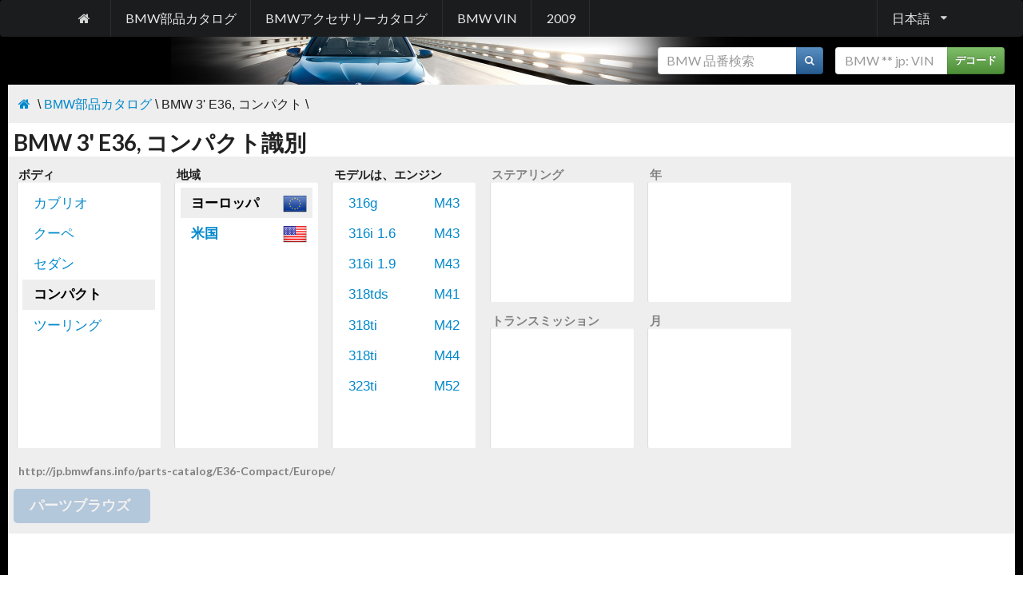

--- FILE ---
content_type: text/html; charset=utf-8
request_url: http://jp.bmwfans.info/parts-catalog/E36-Compact/Europe
body_size: 11520
content:

<!DOCTYPE html>
<html>
<head>
    <title>BMW 3&#39; E36, コンパクト識別</title>
    <meta name="keywords" content="" />
    <meta name="description" />
    <meta http-equiv="content-type" content="text/html; charset=utf-8" />
    <meta http-equiv="content-language" content="jp" />    
    <meta name="viewport" content="width=device-width, initial-scale=0.8" />
    <link href="/content/bmwfans/style.min.css" rel="stylesheet" />
    

    <script src="/js?v=zseCKMf33hpP2zURK52KWvB7vZu8sZynfW1xv3Ww-TI1"></script>

</head>
<body>
    <div class="ui vertical inverted sidebar menu huge" id="mobile_sidebar">
        <a class="item" href="/parts-catalog/">BMW部品カタログ</a>
        
        <a class="item" href="/accessories-catalog/">BMWアクセサリーカタログ</a>
        <a class="item" href="/vin/">BMW VIN</a>
        <a class="item" href="http://2009.bmwfans.info">2009</a>
        <div class="item"><form class="stacked_form" style="font-size:12pt;" onsubmit="searchVin($(this).find('input#vin'), $(this).attr('action'), $(this).find('div#vin_result')); return false;" action="/vin/decoder" method="get">
    <div class="ui action input">
        <input type="text" data-notfound="VINが見つかりません" oninput="$(this).tooltip('destroy');" placeholder="BMW ** jp: VIN" style="width:105pt;" id="vin" name="vin" value="" />
        <button type="submit" class="ui icon button green">デコード</button>        
    </div>
</form>
</div>
        <div class="item">    <form class="stacked_form" style="font-size:12pt;" onsubmit="searchPart($(this).find('input#part_number'), $(this).attr('action')); return false;" action="/parts-catalog/search_part" method="get">
        <div class="ui action input">
            <input type="text" data-notfound="パートが見つからない" oninput="$(this).tooltip('destroy');" placeholder="BMW 品番検索" style="width:130pt;" id="part_number" name="part_number" value="" />
            <button type="submit" class="ui icon button blue">
                <i class="search icon"></i>
            </button>
        </div>
        </form>
</div>
    </div>
    <div class="pusher" id="pushed">
        <div class="ui menu inverted black large" style="margin:0;">
            <div class="ui container">
<a class="item mobile or lower hidden" href="/"><i class="home icon"></i></a>                <a class="item attached mobile only" onclick="$('#mobile_sidebar').sidebar('toggle');"><i class="sidebar icon"></i></a>
                <a class="item mobile or lower hidden" href="/parts-catalog/">BMW部品カタログ</a>
                
                <a class="item mobile or lower hidden" href="/accessories-catalog/">BMWアクセサリーカタログ</a>
                <a class="item mobile or lower hidden" href="/vin/">BMW VIN</a>
                <a class="item mobile or lower hidden" href="http://2009.bmwfans.info">2009</a>
                        <div class="ui dropdown right item" onmouseover="$(this).dropdown();">日本語<i class="dropdown icon"></i>
            <div class="menu">
<a href="http://bmwfans.info/parts-catalog/E36-Compact/Europe" class="item"><img style="vertical-align:middle;" width="24" height="24" src="/Content/Flags/usa.png" />&nbsp;English</a> <a href="http://de.bmwfans.info/parts-catalog/E36-Compact/Europe" class="item"><img style="vertical-align:middle;" width="24" height="24" src="/Content/Flags/de.png" />&nbsp;Deutsch</a> <a href="http://ru.bmwfans.info/parts-catalog/E36-Compact/Europe" class="item"><img style="vertical-align:middle;" width="24" height="24" src="/Content/Flags/rus.png" />&nbsp;Русский</a> <a href="http://es.bmwfans.info/parts-catalog/E36-Compact/Europe" class="item"><img style="vertical-align:middle;" width="24" height="24" src="/Content/Flags/es.png" />&nbsp;Espa&#241;ol</a> <a href="http://it.bmwfans.info/parts-catalog/E36-Compact/Europe" class="item"><img style="vertical-align:middle;" width="24" height="24" src="/Content/Flags/it.png" />&nbsp;Italiano</a> <a href="http://fr.bmwfans.info/parts-catalog/E36-Compact/Europe" class="item"><img style="vertical-align:middle;" width="24" height="24" src="/Content/Flags/fr.png" />&nbsp;Fran&#231;ais</a> <a href="http://cz.bmwfans.info/parts-catalog/E36-Compact/Europe" class="item"><img style="vertical-align:middle;" width="24" height="24" src="/Content/Flags/cz.png" />&nbsp;Česky</a> <a href="http://pl.bmwfans.info/parts-catalog/E36-Compact/Europe" class="item"><img style="vertical-align:middle;" width="24" height="24" src="/Content/Flags/pl.png" />&nbsp;Polski</a> <a href="http://pt.bmwfans.info/parts-catalog/E36-Compact/Europe" class="item"><img style="vertical-align:middle;" width="24" height="24" src="/Content/Flags/pt.png" />&nbsp;Portugu&#234;s</a> <a href="http://th.bmwfans.info/parts-catalog/E36-Compact/Europe" class="item"><img style="vertical-align:middle;" width="24" height="24" src="/Content/Flags/tha.png" />&nbsp;ไทย</a> <a href="http://cn.bmwfans.info/parts-catalog/E36-Compact/Europe" class="item"><img style="vertical-align:middle;" width="24" height="24" src="/Content/Flags/chn.png" />&nbsp;中文</a> <a href="http://tw.bmwfans.info/parts-catalog/E36-Compact/Europe" class="item"><img style="vertical-align:middle;" width="24" height="24" src="/Content/Flags/tw.png" />&nbsp;繁體中文</a> <a href="http://kr.bmwfans.info/parts-catalog/E36-Compact/Europe" class="item"><img style="vertical-align:middle;" width="24" height="24" src="/Content/Flags/kr.png" />&nbsp;한국어</a> <a href="http://gr.bmwfans.info/parts-catalog/E36-Compact/Europe" class="item"><img style="vertical-align:middle;" width="24" height="24" src="/Content/Flags/gr.png" />&nbsp;Ελληνικά</a> <a href="http://nl.bmwfans.info/parts-catalog/E36-Compact/Europe" class="item"><img style="vertical-align:middle;" width="24" height="24" src="/Content/Flags/nl.png" />&nbsp;Nederlands</a> <a href="http://se.bmwfans.info/parts-catalog/E36-Compact/Europe" class="item"><img style="vertical-align:middle;" width="24" height="24" src="/Content/Flags/se.png" />&nbsp;Svenska</a> <a href="http://tr.bmwfans.info/parts-catalog/E36-Compact/Europe" class="item"><img style="vertical-align:middle;" width="24" height="24" src="/Content/Flags/tr.png" />&nbsp;T&#252;rk&#231;e</a>             </div>
        </div>

            </div>
        </div>
        <div style="background-image:url('/content/bmwfans/images/bottom.jpg'); background-repeat:no-repeat; background-position:bottom center;">
            <div id="main_table">
                <div class="item mobile or lower hidden" style="padding:10pt;">
                    <div class="pull-right"><form class="stacked_form" style="font-size:12pt;" onsubmit="searchVin($(this).find('input#vin'), $(this).attr('action'), $(this).find('div#vin_result')); return false;" action="/vin/decoder" method="get">
    <div class="ui action input">
        <input type="text" data-notfound="VINが見つかりません" oninput="$(this).tooltip('destroy');" placeholder="BMW ** jp: VIN" style="width:105pt;" id="vin" name="vin" value="" />
        <button type="submit" class="ui icon button green">デコード</button>        
    </div>
</form>
</div>
                    <div class="pull-right" style="margin-right:15px;">    <form class="stacked_form" style="font-size:12pt;" onsubmit="searchPart($(this).find('input#part_number'), $(this).attr('action')); return false;" action="/parts-catalog/search_part" method="get">
        <div class="ui action input">
            <input type="text" data-notfound="パートが見つからない" oninput="$(this).tooltip('destroy');" placeholder="BMW 品番検索" style="width:130pt;" id="part_number" name="part_number" value="" />
            <button type="submit" class="ui icon button blue">
                <i class="search icon"></i>
            </button>
        </div>
        </form>
</div>
                    <div class="cl"></div>
                </div>
                <div id="bread_crumble_block"><div class="pull-right"><!-- AddThis Button BEGIN -->
<div class="addthis_toolbox addthis_default_style addthis_16x16_style">
<a class="addthis_button_print"></a>
<a class="addthis_button_favorites"></a>
<a class="addthis_button_facebook"></a>
<a class="addthis_button_twitter"></a>
<a class="addthis_button_google_plusone_share"></a>
<a class="addthis_button_compact"></a><a class="addthis_counter addthis_bubble_style"></a>
</div>
<script type="text/javascript">var addthis_config = {"data_track_addressbar":false};</script>
<script type="text/javascript" src="//s7.addthis.com/js/300/addthis_widget.js#pubid=shum"></script>
<!-- AddThis Button END --></div><a href="/"><i class="home icon"></i></a>&nbsp;\&nbsp;<a href="/parts-catalog">BMW部品カタログ</a> \ BMW&nbsp;3'&nbsp;E36,&nbsp;コンパクト \<div class="cl"></div></div>                <div id="content_block">
                    
                    <div>
                         <h1>BMW 3' E36, コンパクト識別</h1>                      </div>                    
                    











    <script type="text/javascript">
    var data = [{"c":"CAB","t":"カブリオ","s":0,"iu":true,"u":"E36-Cabrio","rs":[{"c":"ECE","t":"ヨーロッパ","b":true,"u":"Europe","iss":0,"ms":[{"p":[{"ys":[{"d":"19933072"},{"d":"19944094"},{"d":"19954095"},{"d":"19964095"},{"d":"19974095"},{"d":"19984095"},{"d":"1999511"}],"i":"NN"},{"ys":[{"d":"19933072"},{"d":"19944094"},{"d":"19954095"},{"d":"19964095"},{"d":"19974095"},{"d":"19984095"},{"d":"1999511"}],"i":"NM"},{"ys":[{"d":"19933072"},{"d":"19944094"},{"d":"19954095"},{"d":"19964095"},{"d":"19974095"},{"d":"19984095"},{"d":"1999511"}],"i":"NA"},{"ys":[{"d":"19933072"},{"d":"19944094"},{"d":"19954095"},{"d":"19964095"},{"d":"19974095"},{"d":"19984095"},{"d":"1999511"}],"i":"LN"},{"ys":[{"d":"19933072"},{"d":"19944094"},{"d":"19954095"},{"d":"19964095"},{"d":"19974095"},{"d":"19984095"},{"d":"1999511"}],"i":"LM"},{"ys":[{"d":"19933072"},{"d":"19944094"},{"d":"19954095"},{"d":"19964095"},{"d":"19974095"},{"d":"19984095"},{"d":"1999511"}],"i":"LA"},{"ys":[{"d":"19944084"},{"d":"19954095"},{"d":"19964095"},{"d":"19974095"},{"d":"19984095"},{"d":"1999511"}],"i":"RN"},{"ys":[{"d":"19944084"},{"d":"19954095"},{"d":"19964095"},{"d":"19974095"},{"d":"19984095"},{"d":"1999511"}],"i":"RM"},{"ys":[{"d":"19944080"},{"d":"19953071"},{"d":"19964095"},{"d":"19974095"},{"d":"19984095"},{"d":"1999511"}],"i":"RA"}],"ss":["N","L","R"],"ts":["N","M","A"],"d":"318i|M43|318i-M43"},{"p":[{"ys":[{"d":"19923072"},{"d":"19933842"},{"d":"19944095"},{"d":"199515"}],"i":"NN"},{"ys":[{"d":"19923072"},{"d":"19933842"},{"d":"19944095"},{"d":"199515"}],"i":"NM"},{"ys":[{"d":"19922048"},{"d":"1993256"},{"d":"19944095"},{"d":"199511"}],"i":"NA"},{"ys":[{"d":"19923072"},{"d":"19933842"},{"d":"19942047"},{"d":"199515"}],"i":"LN"},{"ys":[{"d":"19923072"},{"d":"19933842"},{"d":"19942047"},{"d":"199514"}],"i":"LM"},{"ys":[{"d":"19922048"},{"d":"1993256"},{"d":"19942047"},{"d":"199511"}],"i":"LA"},{"ys":[{"d":"19944094"},{"d":"19951"}],"i":"RN"},{"ys":[{"d":"19944094"},{"d":"19951"}],"i":"RM"},{"ys":[{"d":"19944092"},{"d":"19951"}],"i":"RA"}],"ss":["N","L","R"],"ts":["N","M","A"],"d":"320i|M50|320i-M50"},{"p":[{"ys":[{"d":"19944080"},{"d":"19954095"},{"d":"19964095"},{"d":"19974095"},{"d":"19984095"},{"d":"19991023"}],"i":"NN"},{"ys":[{"d":"19944032"},{"d":"19954095"},{"d":"19964095"},{"d":"19974095"},{"d":"19984095"},{"d":"19991023"}],"i":"NM"},{"ys":[{"d":"19943952"},{"d":"19954095"},{"d":"19964095"},{"d":"19974095"},{"d":"19984095"},{"d":"1999511"}],"i":"NA"},{"ys":[{"d":"19944080"},{"d":"19954095"},{"d":"19964095"},{"d":"19974095"},{"d":"19984095"},{"d":"19991023"}],"i":"LN"},{"ys":[{"d":"19944032"},{"d":"19954095"},{"d":"19964095"},{"d":"19974095"},{"d":"19984095"},{"d":"19991023"}],"i":"LM"},{"ys":[{"d":"19943952"},{"d":"19954095"},{"d":"19964095"},{"d":"19974095"},{"d":"19984095"},{"d":"1999511"}],"i":"LA"},{"ys":[{"d":"19942560"},{"d":"19954095"},{"d":"19964095"}],"i":"RN"},{"ys":[{"d":"19942560"},{"d":"19954095"},{"d":"19964095"}],"i":"RM"},{"ys":[{"d":"19942560"},{"d":"19954095"},{"d":"19964095"}],"i":"RA"}],"ss":["N","L","R"],"ts":["N","M","A"],"d":"320i|M52|320i-M52"},{"p":[{"ys":[{"d":"19953188"},{"d":"19963965"},{"d":"19974095"},{"d":"19984095"},{"d":"1999511"}],"i":"NN"},{"ys":[{"d":"19953188"},{"d":"19963965"},{"d":"19974095"},{"d":"19984095"},{"d":"1999511"}],"i":"NM"},{"ys":[{"d":"19952164"},{"d":"19961405"},{"d":"19974095"},{"d":"19984095"},{"d":"1999511"}],"i":"NA"},{"ys":[{"d":"19953188"},{"d":"19963709"}],"i":"LN"},{"ys":[{"d":"19953188"},{"d":"19963709"}],"i":"LM"},{"ys":[{"d":"19952164"},{"d":"19961149"}],"i":"LA"},{"ys":[{"d":"199580"},{"d":"19963328"},{"d":"19974095"},{"d":"19984095"},{"d":"1999511"}],"i":"RN"},{"ys":[{"d":"19962304"},{"d":"19974095"},{"d":"19984095"},{"d":"1999511"}],"i":"RM"},{"ys":[{"d":"199580"},{"d":"19961280"},{"d":"19974095"},{"d":"19984095"},{"d":"1999511"}],"i":"RA"}],"ss":["N","L","R"],"ts":["N","M","A"],"d":"323i|M52|323i-M52"},{"p":[{"ys":[{"d":"19923968"},{"d":"19934095"},{"d":"19944095"},{"d":"1995127"}],"i":"NN"},{"ys":[{"d":"19923968"},{"d":"19934095"},{"d":"19944095"},{"d":"1995127"}],"i":"NM"},{"ys":[{"d":"19923840"},{"d":"19934095"},{"d":"19944095"},{"d":"199563"}],"i":"NA"},{"ys":[{"d":"19923968"},{"d":"19934095"},{"d":"19944095"},{"d":"1995127"}],"i":"LN"},{"ys":[{"d":"19923968"},{"d":"19934095"},{"d":"19944095"},{"d":"1995127"}],"i":"LM"},{"ys":[{"d":"19923840"},{"d":"19934095"},{"d":"19944095"},{"d":"199563"}],"i":"LA"},{"ys":[{"d":"19922048"},{"d":"19934076"},{"d":"19944095"},{"d":"19957"}],"i":"RN"},{"ys":[{"d":"19922048"},{"d":"19934040"},{"d":"19944095"},{"d":"19957"}],"i":"RM"},{"ys":[{"d":"19934076"},{"d":"19944095"},{"d":"19957"}],"i":"RA"}],"ss":["N","L","R"],"ts":["N","M","A"],"d":"325i|M50|325i-M50"},{"p":[{"ys":[{"d":"19943136"},{"d":"19954095"},{"d":"19964095"},{"d":"19974095"},{"d":"19984095"},{"d":"1999511"}],"i":"NN"},{"ys":[{"d":"19943136"},{"d":"19954095"},{"d":"19964095"},{"d":"19974095"},{"d":"19984095"},{"d":"1999511"}],"i":"NM"},{"ys":[{"d":"19943072"},{"d":"19954094"},{"d":"19964095"},{"d":"19974095"},{"d":"19984095"},{"d":"1999511"}],"i":"NA"},{"ys":[{"d":"19943136"},{"d":"19954095"},{"d":"19964095"},{"d":"19974095"},{"d":"19984095"},{"d":"1999511"}],"i":"LN"},{"ys":[{"d":"19943136"},{"d":"19954095"},{"d":"19964095"},{"d":"19974095"},{"d":"19984095"},{"d":"1999511"}],"i":"LM"},{"ys":[{"d":"19943072"},{"d":"19954094"},{"d":"19964095"},{"d":"19974095"},{"d":"19984095"},{"d":"1999511"}],"i":"LA"},{"ys":[{"d":"19954094"},{"d":"19964095"},{"d":"19974095"},{"d":"19984095"},{"d":"1999511"}],"i":"RN"},{"ys":[{"d":"19954092"},{"d":"19964095"},{"d":"19974095"},{"d":"19984095"},{"d":"1999511"}],"i":"RM"},{"ys":[{"d":"19954094"},{"d":"19964095"},{"d":"19974095"},{"d":"19984095"},{"d":"1999511"}],"i":"RA"}],"ss":["N","L","R"],"ts":["N","M","A"],"d":"328i|M52|328i-M52"},{"p":[{"ys":[{"d":"19933072"},{"d":"19944095"},{"d":"1995255"}],"i":"NM"},{"ys":[{"d":"19933072"},{"d":"19944095"},{"d":"1995255"}],"i":"LM"},{"ys":[{"d":"19944092"},{"d":"1995255"}],"i":"RM"}],"ss":["N","L","R"],"ts":["M"],"d":"<m>/</m>M3|S50|M3-S50"},{"p":[{"ys":[{"d":"19951536"},{"d":"19964095"},{"d":"19974095"},{"d":"19984095"},{"d":"1999255"}],"i":"NM"},{"ys":[{"d":"1995512"},{"d":"19964095"},{"d":"19974095"},{"d":"19984095"},{"d":"1999255"}],"i":"LM"},{"ys":[{"d":"19951024"},{"d":"19964094"},{"d":"19974095"},{"d":"19984095"},{"d":"1999127"}],"i":"RM"}],"ss":["N","L","R"],"ts":["M"],"d":"<m>/</m>M3 3.2|S50|M3_3.2-S50"}]},{"c":"USA","t":"米国","b":true,"u":"USA","iss":0,"ms":[{"p":[{"ys":[{"d":"19933584"},{"d":"19944095"},{"d":"19954095"},{"d":"19961"}],"i":"LN"},{"ys":[{"d":"19933584"},{"d":"19944095"},{"d":"19954095"},{"d":"19961"}],"i":"LM"},{"ys":[{"d":"19931536"},{"d":"19944095"},{"d":"19954095"},{"d":"19961"}],"i":"LA"}],"ss":["L"],"ts":["N","M","A"],"d":"318i|M42|318i-M42"},{"p":[{"ys":[{"d":"19951792"},{"d":"19964095"},{"d":"19974095"},{"d":"19982395"}],"i":"LN"},{"ys":[{"d":"19951792"},{"d":"19964095"},{"d":"19973967"},{"d":"19982139"}],"i":"LM"},{"ys":[{"d":"19951792"},{"d":"19964095"},{"d":"19973071"},{"d":"19982315"}],"i":"LA"}],"ss":["L"],"ts":["N","M","A"],"d":"318i|M44|318i-M44"},{"p":[{"ys":[{"d":"19974061"},{"d":"19984095"},{"d":"1999511"}],"i":"LN"},{"ys":[{"d":"19974056"},{"d":"19984095"},{"d":"1999511"}],"i":"LM"},{"ys":[{"d":"19973933"},{"d":"19984095"},{"d":"1999511"}],"i":"LA"}],"ss":["L"],"ts":["N","M","A"],"d":"323i|M52|323i-M52"},{"p":[{"ys":[{"d":"19923072"},{"d":"19934091"},{"d":"19944095"},{"d":"1995511"}],"i":"LN"},{"ys":[{"d":"19921024"},{"d":"19934082"},{"d":"19944095"},{"d":"1995511"}],"i":"LM"},{"ys":[{"d":"19923072"},{"d":"19934091"},{"d":"19944095"},{"d":"1995511"}],"i":"LA"}],"ss":["L"],"ts":["N","M","A"],"d":"325i|M50|325i-M50"},{"p":[{"ys":[{"d":"199432"},{"d":"19953666"},{"d":"19964095"},{"d":"19974095"},{"d":"19984095"},{"d":"1999511"}],"i":"LN"},{"ys":[{"d":"199432"},{"d":"19953666"},{"d":"19964095"},{"d":"19974095"},{"d":"19984095"},{"d":"1999511"}],"i":"LM"},{"ys":[{"d":"199432"},{"d":"19953664"},{"d":"19964095"},{"d":"19974095"},{"d":"19984095"},{"d":"1999511"}],"i":"LA"}],"ss":["L"],"ts":["N","M","A"],"d":"328i|M52|328i-M52"},{"p":[{"ys":[{"d":"19971536"},{"d":"19984094"},{"d":"1999255"}],"i":"LN"},{"ys":[{"d":"19971024"},{"d":"19984094"},{"d":"1999255"}],"i":"LA"},{"ys":[{"d":"19971536"},{"d":"19984094"},{"d":"1999255"}],"i":"LM"}],"ss":["L"],"ts":["N","A","M"],"d":"<m>/</m>M3 3.2|S52|M3_3.2-S52"}]},{"c":"ZA","t":"南アフリカ","b":false,"u":"South_Africa","iss":0,"ms":[{"p":[{"ys":[{"d":"19922048"},{"d":"19934076"},{"d":"19944095"},{"d":"19957"}],"i":"RN"},{"ys":[{"d":"19922048"},{"d":"19934040"},{"d":"19944095"},{"d":"19957"}],"i":"RM"},{"ys":[{"d":"19934076"},{"d":"19944095"},{"d":"19957"}],"i":"RA"}],"ss":["R"],"ts":["N","M","A"],"d":"325i|M50|325i-M50"},{"p":[{"ys":[{"d":"19954094"},{"d":"19964095"},{"d":"19974095"},{"d":"19984095"},{"d":"1999511"}],"i":"RN"},{"ys":[{"d":"19954092"},{"d":"19964095"},{"d":"19974095"},{"d":"19984095"},{"d":"1999511"}],"i":"RM"},{"ys":[{"d":"19954094"},{"d":"19964095"},{"d":"19974095"},{"d":"19984095"},{"d":"1999511"}],"i":"RA"}],"ss":["R"],"ts":["N","M","A"],"d":"328i|M52|328i-M52"}]}]},{"c":"COU","t":"クーペ","s":0,"iu":true,"u":"E36-Coupe","rs":[{"c":"ECE","t":"ヨーロッパ","b":true,"u":"Europe","iss":0,"ms":[{"p":[{"ys":[{"d":"19934092"},{"d":"19944095"},{"d":"19954095"},{"d":"19964095"},{"d":"19974095"},{"d":"19984095"},{"d":"19997"}],"i":"NN"},{"ys":[{"d":"19934092"},{"d":"19944095"},{"d":"19954095"},{"d":"19964095"},{"d":"19974095"},{"d":"19984095"},{"d":"19997"}],"i":"NM"},{"ys":[{"d":"19933948"},{"d":"19944095"},{"d":"19954095"},{"d":"19964095"},{"d":"19974095"},{"d":"19984095"},{"d":"19993"}],"i":"NA"},{"ys":[{"d":"19934092"},{"d":"19944095"},{"d":"19954095"},{"d":"19964095"},{"d":"19974095"},{"d":"19982047"}],"i":"LN"},{"ys":[{"d":"19934092"},{"d":"19944095"},{"d":"19954095"},{"d":"19964095"},{"d":"19974095"},{"d":"19982047"}],"i":"LM"},{"ys":[{"d":"19933948"},{"d":"19944095"},{"d":"19954095"},{"d":"19964095"},{"d":"19974095"},{"d":"19982047"}],"i":"LA"},{"ys":[{"d":"19933136"},{"d":"19944095"},{"d":"19954095"},{"d":"19964095"},{"d":"19974095"},{"d":"19984095"},{"d":"19997"}],"i":"RN"},{"ys":[{"d":"19933136"},{"d":"19944095"},{"d":"19954095"},{"d":"19964095"},{"d":"19974095"},{"d":"19984095"},{"d":"19997"}],"i":"RM"},{"ys":[{"d":"19933072"},{"d":"19944095"},{"d":"19954095"},{"d":"19964095"},{"d":"19974095"},{"d":"19984095"},{"d":"19993"}],"i":"RA"}],"ss":["N","L","R"],"ts":["N","M","A"],"d":"316i|M43|316i-M43"},{"p":[{"ys":[{"d":"19911010"},{"d":"19924095"},{"d":"19934095"},{"d":"19944095"},{"d":"19954095"},{"d":"19963"}],"i":"NN"},{"ys":[{"d":"19911010"},{"d":"19924095"},{"d":"19934095"},{"d":"19944095"},{"d":"19954095"},{"d":"19961"}],"i":"NM"},{"ys":[{"d":"19923696"},{"d":"19934095"},{"d":"19944095"},{"d":"19954095"},{"d":"19963"}],"i":"NA"},{"ys":[{"d":"19911010"},{"d":"19924095"},{"d":"19934095"},{"d":"19944095"},{"d":"19954095"},{"d":"19963"}],"i":"LN"},{"ys":[{"d":"19911010"},{"d":"19924095"},{"d":"19934095"},{"d":"19944095"},{"d":"19954095"},{"d":"19961"}],"i":"LM"},{"ys":[{"d":"19923184"},{"d":"19934063"},{"d":"19944095"},{"d":"19954095"},{"d":"19963"}],"i":"LA"},{"ys":[{"d":"19924095"},{"d":"19934095"},{"d":"19944095"},{"d":"19954095"},{"d":"19961"}],"i":"RN"},{"ys":[{"d":"19924095"},{"d":"19934095"},{"d":"19944095"},{"d":"19954095"}],"i":"RM"},{"ys":[{"d":"19922560"},{"d":"19934095"},{"d":"19944095"},{"d":"19954095"},{"d":"19961"}],"i":"RA"}],"ss":["N","L","R"],"ts":["N","M","A"],"d":"318is|M42|318is-M42"},{"p":[{"ys":[{"d":"19952526"},{"d":"19964095"},{"d":"19974095"},{"d":"19984095"},{"d":"199931"}],"i":"NN"},{"ys":[{"d":"19952526"},{"d":"19964095"},{"d":"19974095"},{"d":"19984095"},{"d":"199931"}],"i":"NM"},{"ys":[{"d":"19952526"},{"d":"19964095"},{"d":"19974095"},{"d":"19984095"},{"d":"199915"}],"i":"NA"},{"ys":[{"d":"19952526"},{"d":"19964095"},{"d":"19974095"},{"d":"19984095"},{"d":"199915"}],"i":"LN"},{"ys":[{"d":"19952526"},{"d":"19964095"},{"d":"19974095"},{"d":"19984095"},{"d":"199915"}],"i":"LM"},{"ys":[{"d":"19952206"},{"d":"19964095"},{"d":"19974095"},{"d":"19984095"},{"d":"19997"}],"i":"LA"},{"ys":[{"d":"1995320"},{"d":"19964095"},{"d":"19974095"},{"d":"19984095"},{"d":"199931"}],"i":"RN"},{"ys":[{"d":"1995256"},{"d":"19964095"},{"d":"19974095"},{"d":"19984095"},{"d":"199931"}],"i":"RM"},{"ys":[{"d":"1995320"},{"d":"19964095"},{"d":"19974095"},{"d":"19984095"},{"d":"199915"}],"i":"RA"}],"ss":["N","L","R"],"ts":["N","M","A"],"d":"318is|M44|318is-M44"},{"p":[{"ys":[{"d":"19912546"},{"d":"19924095"},{"d":"19934095"},{"d":"19944095"},{"d":"1995127"}],"i":"NN"},{"ys":[{"d":"19912546"},{"d":"19924095"},{"d":"19934095"},{"d":"19944095"},{"d":"199515"}],"i":"NM"},{"ys":[{"d":"19912400"},{"d":"19924095"},{"d":"19934095"},{"d":"19944095"},{"d":"1995127"}],"i":"NA"},{"ys":[{"d":"19912546"},{"d":"19924095"},{"d":"19934095"},{"d":"19944095"},{"d":"1995127"}],"i":"LN"},{"ys":[{"d":"19912546"},{"d":"19924095"},{"d":"19934095"},{"d":"19944095"},{"d":"19957"}],"i":"LM"},{"ys":[{"d":"19912400"},{"d":"19924095"},{"d":"19934095"},{"d":"19944095"},{"d":"1995127"}],"i":"LA"},{"ys":[{"d":"19924095"},{"d":"19934095"},{"d":"19944095"},{"d":"1995127"}],"i":"RN"},{"ys":[{"d":"19924095"},{"d":"19934095"},{"d":"19944095"},{"d":"199515"}],"i":"RM"},{"ys":[{"d":"19924095"},{"d":"19934095"},{"d":"19944095"},{"d":"1995127"}],"i":"RA"}],"ss":["N","L","R"],"ts":["N","M","A"],"d":"320i|M50|320i-M50"},{"p":[{"ys":[{"d":"19944091"},{"d":"19954095"},{"d":"19964095"},{"d":"19974095"},{"d":"19982047"}],"i":"LN"},{"ys":[{"d":"19944091"},{"d":"19954095"},{"d":"19964095"},{"d":"19974095"},{"d":"19982047"}],"i":"LM"},{"ys":[{"d":"19944090"},{"d":"19954095"},{"d":"19964095"},{"d":"19974095"},{"d":"19982047"}],"i":"LA"}],"ss":["L"],"ts":["N","M","A"],"d":"320i|M52|320i-M52"},{"p":[{"ys":[{"d":"199464"},{"d":"19954086"},{"d":"19964095"},{"d":"19974095"},{"d":"19984095"},{"d":"199915"}],"i":"NN"},{"ys":[{"d":"19954086"},{"d":"19964095"},{"d":"19974095"},{"d":"19984095"},{"d":"199915"}],"i":"NM"},{"ys":[{"d":"199464"},{"d":"19954086"},{"d":"19964095"},{"d":"19974095"},{"d":"19984095"},{"d":"19993"}],"i":"NA"},{"ys":[{"d":"199464"},{"d":"19954086"},{"d":"19964095"},{"d":"19974095"},{"d":"19984095"},{"d":"199915"}],"i":"LN"},{"ys":[{"d":"19954086"},{"d":"19964095"},{"d":"19974095"},{"d":"19984095"},{"d":"199915"}],"i":"LM"},{"ys":[{"d":"199464"},{"d":"19954086"},{"d":"19964095"},{"d":"19974095"},{"d":"19984095"},{"d":"19992"}],"i":"LA"},{"ys":[{"d":"19954086"},{"d":"19964095"},{"d":"19974095"},{"d":"19984095"},{"d":"19997"}],"i":"RN"},{"ys":[{"d":"19954086"},{"d":"19964095"},{"d":"19974095"},{"d":"19984095"},{"d":"19997"}],"i":"RM"},{"ys":[{"d":"19954084"},{"d":"19964095"},{"d":"19974095"},{"d":"19984095"},{"d":"19993"}],"i":"RA"}],"ss":["N","L","R"],"ts":["N","M","A"],"d":"323i|M52|323i-M52"},{"p":[{"ys":[{"d":"19901536"},{"d":"19914094"},{"d":"19924095"},{"d":"19934095"},{"d":"19944095"},{"d":"1995127"}],"i":"NN"},{"ys":[{"d":"19901536"},{"d":"19914094"},{"d":"19924095"},{"d":"19934095"},{"d":"19944095"},{"d":"1995127"}],"i":"NM"},{"ys":[{"d":"19901024"},{"d":"19914094"},{"d":"19924095"},{"d":"19934095"},{"d":"19944095"},{"d":"1995127"}],"i":"NA"},{"ys":[{"d":"19901536"},{"d":"19914094"},{"d":"19924095"},{"d":"19934095"},{"d":"19944095"},{"d":"1995127"}],"i":"LN"},{"ys":[{"d":"19901536"},{"d":"19914094"},{"d":"19924095"},{"d":"19934095"},{"d":"19944095"},{"d":"1995127"}],"i":"LM"},{"ys":[{"d":"19901024"},{"d":"19914094"},{"d":"19924095"},{"d":"19934095"},{"d":"19944095"},{"d":"1995127"}],"i":"LA"},{"ys":[{"d":"19913856"},{"d":"19924095"},{"d":"19934095"},{"d":"19944095"},{"d":"199523"}],"i":"RN"},{"ys":[{"d":"19913840"},{"d":"19924095"},{"d":"19934095"},{"d":"19944095"},{"d":"199523"}],"i":"RM"},{"ys":[{"d":"19913088"},{"d":"19924095"},{"d":"19934095"},{"d":"19944095"},{"d":"199523"}],"i":"RA"}],"ss":["N","L","R"],"ts":["N","M","A"],"d":"325i|M50|325i-M50"},{"p":[{"ys":[{"d":"19943648"},{"d":"19954095"},{"d":"19964095"},{"d":"19974095"},{"d":"19984095"},{"d":"199915"}],"i":"NN"},{"ys":[{"d":"19943648"},{"d":"19954095"},{"d":"19964095"},{"d":"19974095"},{"d":"19984095"},{"d":"199915"}],"i":"NM"},{"ys":[{"d":"19943072"},{"d":"19954094"},{"d":"19964095"},{"d":"19974095"},{"d":"19984095"},{"d":"199915"}],"i":"NA"},{"ys":[{"d":"19943648"},{"d":"19954095"},{"d":"19964095"},{"d":"19974095"},{"d":"19984095"},{"d":"199915"}],"i":"LN"},{"ys":[{"d":"19943648"},{"d":"19954095"},{"d":"19964095"},{"d":"19974095"},{"d":"19984095"}],"i":"LM"},{"ys":[{"d":"19943072"},{"d":"19954094"},{"d":"19964095"},{"d":"19974095"},{"d":"19984095"},{"d":"199915"}],"i":"LA"},{"ys":[{"d":"19954094"},{"d":"19964095"},{"d":"19974095"},{"d":"19984095"},{"d":"199915"}],"i":"RN"},{"ys":[{"d":"19954092"},{"d":"19964095"},{"d":"19974095"},{"d":"19984095"},{"d":"199915"}],"i":"RM"},{"ys":[{"d":"19954094"},{"d":"19964095"},{"d":"19974095"},{"d":"19984095"},{"d":"199915"}],"i":"RA"}],"ss":["N","L","R"],"ts":["N","M","A"],"d":"328i|M52|328i-M52"},{"p":[{"ys":[{"d":"19923940"},{"d":"19934095"},{"d":"19944095"},{"d":"1995255"}],"i":"NM"},{"ys":[{"d":"19923940"},{"d":"19934095"},{"d":"19944095"},{"d":"1995127"}],"i":"LM"},{"ys":[{"d":"19934092"},{"d":"19944095"},{"d":"1995255"}],"i":"RM"}],"ss":["N","L","R"],"ts":["M"],"d":"<m>/</m>M3|S50|M3-S50"},{"p":[{"ys":[{"d":"19953892"},{"d":"19964095"},{"d":"19974095"},{"d":"19984095"}],"i":"NM"},{"ys":[{"d":"19953892"},{"d":"19964095"},{"d":"19974095"},{"d":"19984095"}],"i":"LM"},{"ys":[{"d":"1995512"},{"d":"19964095"},{"d":"19974095"},{"d":"19984095"}],"i":"RM"}],"ss":["N","L","R"],"ts":["M"],"d":"<m>/</m>M3 3.2|S50|M3_3.2-S50"}]},{"c":"USA","t":"米国","b":true,"u":"USA","iss":0,"ms":[{"p":[{"ys":[{"d":"19913072"},{"d":"19924095"},{"d":"19934095"},{"d":"19944095"},{"d":"19954095"}],"i":"LN"},{"ys":[{"d":"19913072"},{"d":"19924095"},{"d":"19934095"},{"d":"19944095"},{"d":"19954095"}],"i":"LM"},{"ys":[{"d":"19922624"},{"d":"19934095"},{"d":"19944095"},{"d":"19954095"}],"i":"LA"}],"ss":["L"],"ts":["N","M","A"],"d":"318is|M42|318is-M42"},{"p":[{"ys":[{"d":"19951872"},{"d":"19964095"},{"d":"19974095"},{"d":"19984095"},{"d":"199911"}],"i":"LN"},{"ys":[{"d":"19951872"},{"d":"19964095"},{"d":"19974095"},{"d":"19983967"},{"d":"19999"}],"i":"LM"},{"ys":[{"d":"19951344"},{"d":"19964095"},{"d":"19973071"},{"d":"19983071"},{"d":"199911"}],"i":"LA"}],"ss":["L"],"ts":["N","M","A"],"d":"318is|M44|318is-M44"},{"p":[{"ys":[{"d":"19962048"},{"d":"19974093"},{"d":"19984095"},{"d":"199931"}],"i":"LN"},{"ys":[{"d":"19962048"},{"d":"19974092"},{"d":"19984095"},{"d":"199931"}],"i":"LM"},{"ys":[{"d":"19973929"},{"d":"19984095"},{"d":"199915"}],"i":"LA"}],"ss":["L"],"ts":["N","M","A"],"d":"323i|M52|323i-M52"},{"p":[{"ys":[{"d":"19903072"},{"d":"19913804"},{"d":"19924095"},{"d":"19934095"},{"d":"19944095"},{"d":"1995511"}],"i":"LN"},{"ys":[{"d":"19901024"},{"d":"19913660"},{"d":"19924095"},{"d":"19934095"},{"d":"19944095"},{"d":"1995511"}],"i":"LM"},{"ys":[{"d":"19902048"},{"d":"19913800"},{"d":"19924095"},{"d":"19934095"},{"d":"19944095"},{"d":"1995511"}],"i":"LA"}],"ss":["L"],"ts":["N","M","A"],"d":"325is|M50|325is-M50"},{"p":[{"ys":[{"d":"199448"},{"d":"19953703"},{"d":"19964095"},{"d":"19974095"},{"d":"19984095"},{"d":"199915"}],"i":"LN"},{"ys":[{"d":"199448"},{"d":"19953702"},{"d":"19964095"},{"d":"19974095"},{"d":"19984095"},{"d":"199915"}],"i":"LM"},{"ys":[{"d":"199432"},{"d":"19953703"},{"d":"19964095"},{"d":"19974095"},{"d":"19984095"},{"d":"199915"}],"i":"LA"}],"ss":["L"],"ts":["N","M","A"],"d":"328i|M52|328i-M52"},{"p":[{"ys":[{"d":"19933072"},{"d":"19944094"},{"d":"19954095"},{"d":"19961"}],"i":"LN"},{"ys":[{"d":"19942576"},{"d":"19954094"},{"d":"19961"}],"i":"LA"},{"ys":[{"d":"19933072"},{"d":"19944094"},{"d":"19954095"}],"i":"LM"}],"ss":["L"],"ts":["N","A","M"],"d":"<m>/</m>M3|S50|M3-S50"},{"p":[{"ys":[{"d":"19952560"},{"d":"19964093"},{"d":"19974095"},{"d":"19984095"},{"d":"199931"}],"i":"LM"}],"ss":["L"],"ts":["M"],"d":"<m>/</m>M3 3.2|S52|M3_3.2-S52"}]},{"c":"ZA","t":"南アフリカ","b":false,"u":"South_Africa","iss":0,"ms":[{"p":[{"ys":[{"d":"1992513"},{"d":"19932040"}],"i":"RN"},{"ys":[{"d":"1992513"},{"d":"19932040"}],"i":"RM"},{"ys":[{"d":"19921"},{"d":"19932024"}],"i":"RA"}],"ss":["R"],"ts":["N","M","A"],"d":"325i|M50|325i-M50"},{"p":[{"ys":[{"d":"19923"},{"d":"19933980"},{"d":"199463"}],"i":"RM"}],"ss":["R"],"ts":["M"],"d":"<m>/</m>M3|S50|M3-S50"}]}]},{"c":"LIM","t":"セダン","s":0,"iu":true,"u":"E36-Sedan","rs":[{"c":"ECE","t":"ヨーロッパ","b":true,"u":"Europe","iss":0,"ms":[{"p":[{"ys":[{"d":"19902048"},{"d":"19914095"},{"d":"19924095"},{"d":"19934095"},{"d":"19943"}],"i":"NN"},{"ys":[{"d":"19902048"},{"d":"19914095"},{"d":"19924095"},{"d":"19934095"},{"d":"19943"}],"i":"NM"},{"ys":[{"d":"19914093"},{"d":"19924095"},{"d":"19934095"},{"d":"19943"}],"i":"NA"},{"ys":[{"d":"19902048"},{"d":"19914095"},{"d":"19924095"},{"d":"19934095"},{"d":"19943"}],"i":"LN"},{"ys":[{"d":"19902048"},{"d":"19914095"},{"d":"19924095"},{"d":"19934095"},{"d":"19943"}],"i":"LM"},{"ys":[{"d":"19914093"},{"d":"19924095"},{"d":"19934095"},{"d":"19943"}],"i":"LA"},{"ys":[{"d":"19914084"},{"d":"19924095"},{"d":"19934095"},{"d":"19943"}],"i":"RN"},{"ys":[{"d":"19914084"},{"d":"19924095"},{"d":"19934095"},{"d":"19943"}],"i":"RM"},{"ys":[{"d":"19914064"},{"d":"19924095"},{"d":"19934095"},{"d":"19943"}],"i":"RA"}],"ss":["N","L","R"],"ts":["N","M","A"],"d":"316i|M40|316i-M40"},{"p":[{"ys":[{"d":"19934086"},{"d":"19944095"},{"d":"19954095"},{"d":"19964095"},{"d":"19974095"},{"d":"1998511"}],"i":"NN"},{"ys":[{"d":"19934068"},{"d":"19944095"},{"d":"19954095"},{"d":"19964095"},{"d":"19974095"},{"d":"199863"}],"i":"NM"},{"ys":[{"d":"19934082"},{"d":"19944095"},{"d":"19954095"},{"d":"19964095"},{"d":"19974095"},{"d":"1998503"}],"i":"NA"},{"ys":[{"d":"19934086"},{"d":"19944095"},{"d":"19954095"},{"d":"19964095"},{"d":"19974095"},{"d":"1998511"}],"i":"LN"},{"ys":[{"d":"19934068"},{"d":"19944095"},{"d":"19954095"},{"d":"19964095"},{"d":"19974095"},{"d":"199831"}],"i":"LM"},{"ys":[{"d":"19934082"},{"d":"19944095"},{"d":"19954095"},{"d":"19964095"},{"d":"19974095"},{"d":"1998503"}],"i":"LA"},{"ys":[{"d":"19934032"},{"d":"19944095"},{"d":"19954095"},{"d":"19964095"},{"d":"19974095"},{"d":"199863"}],"i":"RN"},{"ys":[{"d":"19934032"},{"d":"19944095"},{"d":"19954095"},{"d":"19964095"},{"d":"19974095"},{"d":"199863"}],"i":"RM"},{"ys":[{"d":"19933968"},{"d":"19944095"},{"d":"19954095"},{"d":"19964095"},{"d":"19974095"},{"d":"19987"}],"i":"RA"}],"ss":["N","L","R"],"ts":["N","M","A"],"d":"316i|M43|316i-M43"},{"p":[{"ys":[{"d":"19892048"},{"d":"19904095"},{"d":"19914095"},{"d":"19924095"},{"d":"19934095"},{"d":"19947"}],"i":"NN"},{"ys":[{"d":"19892048"},{"d":"19904095"},{"d":"19914095"},{"d":"19924095"},{"d":"19934095"},{"d":"19943"}],"i":"NM"},{"ys":[{"d":"19903966"},{"d":"19914095"},{"d":"19924095"},{"d":"19934095"},{"d":"19947"}],"i":"NA"},{"ys":[{"d":"19892048"},{"d":"19904095"},{"d":"19914095"},{"d":"19924095"},{"d":"19934095"},{"d":"19943"}],"i":"LN"},{"ys":[{"d":"19892048"},{"d":"19904095"},{"d":"19914095"},{"d":"19924095"},{"d":"19934095"},{"d":"19943"}],"i":"LM"},{"ys":[{"d":"19903966"},{"d":"19914095"},{"d":"19924095"},{"d":"19934095"},{"d":"19943"}],"i":"LA"},{"ys":[{"d":"19903840"},{"d":"19914095"},{"d":"19924095"},{"d":"19934095"},{"d":"19947"}],"i":"RN"},{"ys":[{"d":"19903584"},{"d":"19914095"},{"d":"19924095"},{"d":"19934095"},{"d":"19943"}],"i":"RM"},{"ys":[{"d":"19903840"},{"d":"19914095"},{"d":"19924095"},{"d":"19934095"},{"d":"19947"}],"i":"RA"}],"ss":["N","L","R"],"ts":["N","M","A"],"d":"318i|M40|318i-M40"},{"p":[{"ys":[{"d":"19934094"},{"d":"19944095"},{"d":"19954095"},{"d":"19964095"},{"d":"19974095"},{"d":"199863"}],"i":"NN"},{"ys":[{"d":"19934086"},{"d":"19944095"},{"d":"19954095"},{"d":"19964095"},{"d":"19974095"},{"d":"199863"}],"i":"NA"},{"ys":[{"d":"19934092"},{"d":"19944095"},{"d":"19954095"},{"d":"19964095"},{"d":"19974095"},{"d":"199863"}],"i":"NM"},{"ys":[{"d":"19934094"},{"d":"19944095"},{"d":"19954095"},{"d":"19964095"},{"d":"19974095"},{"d":"199831"}],"i":"LN"},{"ys":[{"d":"19934086"},{"d":"19944095"},{"d":"19954095"},{"d":"19964095"},{"d":"19974095"},{"d":"199815"}],"i":"LA"},{"ys":[{"d":"19934092"},{"d":"19944095"},{"d":"19954095"},{"d":"19964095"},{"d":"19974095"},{"d":"199831"}],"i":"LM"},{"ys":[{"d":"19934036"},{"d":"19944095"},{"d":"19954095"},{"d":"19964095"},{"d":"19974095"},{"d":"199863"}],"i":"RN"},{"ys":[{"d":"19934036"},{"d":"19944095"},{"d":"19954095"},{"d":"19964095"},{"d":"19974095"},{"d":"199863"}],"i":"RA"},{"ys":[{"d":"19934032"},{"d":"19944095"},{"d":"19954095"},{"d":"19964095"},{"d":"19974095"},{"d":"199863"}],"i":"RM"}],"ss":["N","L","R"],"ts":["N","A","M"],"d":"318i|M43|318i-M43"},{"p":[{"ys":[{"d":"19934080"},{"d":"19944095"},{"d":"19954095"},{"d":"19961"}],"i":"NN"},{"ys":[{"d":"19934016"},{"d":"19944095"},{"d":"19954095"},{"d":"19961"}],"i":"NM"},{"ys":[{"d":"19934080"},{"d":"19944095"},{"d":"19954095"}],"i":"NA"},{"ys":[{"d":"19934080"},{"d":"19944095"},{"d":"19954095"},{"d":"19961"}],"i":"LN"},{"ys":[{"d":"19934016"},{"d":"19944095"},{"d":"19954095"},{"d":"19961"}],"i":"LM"},{"ys":[{"d":"19934080"},{"d":"19944095"},{"d":"19954095"}],"i":"LA"},{"ys":[{"d":"19932304"},{"d":"19944095"},{"d":"19954095"}],"i":"RN"},{"ys":[{"d":"19932304"},{"d":"19944091"},{"d":"19954063"}],"i":"RM"},{"ys":[{"d":"19932048"},{"d":"19944094"},{"d":"19954095"}],"i":"RA"}],"ss":["N","L","R"],"ts":["N","M","A"],"d":"318is|M42|318is-M42"},{"p":[{"ys":[{"d":"19941024"},{"d":"19952942"},{"d":"19964095"},{"d":"19974095"},{"d":"1998127"}],"i":"NN"},{"ys":[{"d":"19941024"},{"d":"19952940"},{"d":"19964095"},{"d":"19974095"},{"d":"1998127"}],"i":"NM"},{"ys":[{"d":"1995570"},{"d":"19964095"},{"d":"19974095"},{"d":"199831"}],"i":"NA"},{"ys":[{"d":"199564"},{"d":"19963967"},{"d":"19974095"},{"d":"1998127"}],"i":"RN"},{"ys":[{"d":"199564"},{"d":"19963959"},{"d":"19974095"},{"d":"1998127"}],"i":"RM"},{"ys":[{"d":"19963967"},{"d":"19974095"},{"d":"199831"}],"i":"RA"},{"ys":[{"d":"19941024"},{"d":"19952878"},{"d":"19964095"},{"d":"19974095"},{"d":"19983"}],"i":"LN"},{"ys":[{"d":"19941024"},{"d":"19952876"},{"d":"19964095"},{"d":"19974095"},{"d":"19983"}],"i":"LM"},{"ys":[{"d":"1995570"},{"d":"19964095"},{"d":"19974095"},{"d":"19983"}],"i":"LA"}],"ss":["N","R","L"],"ts":["N","M","A"],"d":"318is|M44|318is-M44"},{"p":[{"ys":[{"d":"19944095"},{"d":"19954095"},{"d":"19964095"},{"d":"19974095"},{"d":"19987"}],"i":"NM"},{"ys":[{"d":"19944095"},{"d":"19954095"},{"d":"19964095"},{"d":"19974095"},{"d":"19987"}],"i":"LM"},{"ys":[{"d":"19942560"},{"d":"19954095"},{"d":"19964095"},{"d":"19974095"},{"d":"19987"}],"i":"RM"}],"ss":["N","L","R"],"ts":["M"],"d":"318tds|M41|318tds-M41"},{"p":[{"ys":[{"d":"19903967"},{"d":"19914095"},{"d":"19924095"},{"d":"19934095"},{"d":"19944095"},{"d":"1995511"}],"i":"NN"},{"ys":[{"d":"19901919"},{"d":"19914095"},{"d":"19924095"},{"d":"19934095"},{"d":"19944095"},{"d":"1995255"}],"i":"NM"},{"ys":[{"d":"19903963"},{"d":"19914095"},{"d":"19924095"},{"d":"19934095"},{"d":"19944095"},{"d":"1995511"}],"i":"NA"},{"ys":[{"d":"19901919"},{"d":"19914095"},{"d":"19924095"},{"d":"19934095"},{"d":"19944095"},{"d":"1995255"}],"i":"LN"},{"ys":[{"d":"19901919"},{"d":"19914095"},{"d":"19924095"},{"d":"19934095"},{"d":"19944095"},{"d":"19957"}],"i":"LM"},{"ys":[{"d":"19901915"},{"d":"19914095"},{"d":"19924095"},{"d":"19934095"},{"d":"19944095"},{"d":"1995255"}],"i":"LA"},{"ys":[{"d":"19902048"},{"d":"19914095"},{"d":"19924095"},{"d":"19934095"},{"d":"19944095"},{"d":"1995511"}],"i":"RN"},{"ys":[{"d":"19914095"},{"d":"19924095"},{"d":"19934095"},{"d":"19944095"},{"d":"1995255"}],"i":"RM"},{"ys":[{"d":"19902048"},{"d":"19914095"},{"d":"19924095"},{"d":"19934095"},{"d":"19944095"},{"d":"1995511"}],"i":"RA"}],"ss":["N","L","R"],"ts":["N","M","A"],"d":"320i|M50|320i-M50"},{"p":[{"ys":[{"d":"19932048"},{"d":"19944031"},{"d":"19954095"},{"d":"19964095"},{"d":"19974095"},{"d":"199831"}],"i":"NN"},{"ys":[{"d":"19932048"},{"d":"19944027"},{"d":"19954095"},{"d":"19964095"},{"d":"19974095"},{"d":"19987"}],"i":"NM"},{"ys":[{"d":"19943894"},{"d":"19954095"},{"d":"19964095"},{"d":"19974095"},{"d":"199831"}],"i":"NA"},{"ys":[{"d":"19932048"},{"d":"19944031"},{"d":"19954095"},{"d":"19964095"},{"d":"19974095"},{"d":"19987"}],"i":"LN"},{"ys":[{"d":"19932048"},{"d":"19944027"},{"d":"19954095"},{"d":"19964095"},{"d":"19974095"},{"d":"19987"}],"i":"LM"},{"ys":[{"d":"19943894"},{"d":"19954095"},{"d":"19964095"},{"d":"19974095"},{"d":"19983"}],"i":"LA"},{"ys":[{"d":"19941536"},{"d":"19954095"},{"d":"19964095"},{"d":"19974095"},{"d":"199831"}],"i":"RN"},{"ys":[{"d":"19941536"},{"d":"19954095"},{"d":"19963327"},{"d":"19973967"},{"d":"19987"}],"i":"RM"},{"ys":[{"d":"19941536"},{"d":"19954095"},{"d":"19963967"},{"d":"19974095"},{"d":"199831"}],"i":"RA"}],"ss":["N","L","R"],"ts":["N","M","A"],"d":"320i|M52|320i-M52"},{"p":[{"ys":[{"d":"199464"},{"d":"19954086"},{"d":"19964095"},{"d":"19974095"},{"d":"199831"}],"i":"NN"},{"ys":[{"d":"199464"},{"d":"19954086"},{"d":"19964095"},{"d":"19974095"},{"d":"199831"}],"i":"NM"},{"ys":[{"d":"19954086"},{"d":"19964095"},{"d":"19974095"},{"d":"199831"}],"i":"NA"},{"ys":[{"d":"199464"},{"d":"19954086"},{"d":"19964095"},{"d":"19974095"},{"d":"199831"}],"i":"LN"},{"ys":[{"d":"199464"},{"d":"19954086"},{"d":"19964095"},{"d":"19974095"},{"d":"199831"}],"i":"LM"},{"ys":[{"d":"19954086"},{"d":"19964095"},{"d":"19974095"},{"d":"19983"}],"i":"LA"},{"ys":[{"d":"19953664"},{"d":"19963967"},{"d":"19974095"},{"d":"199831"}],"i":"RN"},{"ys":[{"d":"19953648"},{"d":"19963967"},{"d":"19974095"},{"d":"199831"}],"i":"RM"},{"ys":[{"d":"19953664"},{"d":"19963967"},{"d":"19974095"},{"d":"199831"}],"i":"RA"}],"ss":["N","L","R"],"ts":["N","M","A"],"d":"323i|M52|323i-M52"},{"p":[{"ys":[{"d":"19893072"},{"d":"19904095"},{"d":"19914095"},{"d":"19924095"},{"d":"19934095"},{"d":"19944095"},{"d":"1995127"}],"i":"NN"},{"ys":[{"d":"19891024"},{"d":"19904094"},{"d":"19914095"},{"d":"19924095"},{"d":"19934095"},{"d":"19944095"},{"d":"1995127"}],"i":"NM"},{"ys":[{"d":"19892048"},{"d":"19904091"},{"d":"19914095"},{"d":"19924095"},{"d":"19934095"},{"d":"19944095"},{"d":"1995127"}],"i":"NA"},{"ys":[{"d":"19893072"},{"d":"19904095"},{"d":"19914095"},{"d":"19924095"},{"d":"19934095"},{"d":"19944095"},{"d":"1995127"}],"i":"LN"},{"ys":[{"d":"19891024"},{"d":"19904094"},{"d":"19914095"},{"d":"19924095"},{"d":"19934095"},{"d":"19944095"},{"d":"1995127"}],"i":"LM"},{"ys":[{"d":"19892048"},{"d":"19904091"},{"d":"19914095"},{"d":"19924095"},{"d":"19934095"},{"d":"19944095"},{"d":"1995127"}],"i":"LA"},{"ys":[{"d":"19903968"},{"d":"19914095"},{"d":"19924095"},{"d":"19934095"},{"d":"19944095"},{"d":"199515"}],"i":"RN"},{"ys":[{"d":"19903712"},{"d":"19914095"},{"d":"19924095"},{"d":"19934095"},{"d":"19944095"},{"d":"199515"}],"i":"RM"},{"ys":[{"d":"19903328"},{"d":"19914095"},{"d":"19924095"},{"d":"19934095"},{"d":"19944095"},{"d":"19957"}],"i":"RA"}],"ss":["N","L","R"],"ts":["N","M","A"],"d":"325i|M50|325i-M50"},{"p":[{"ys":[{"d":"19914089"},{"d":"19924095"},{"d":"19934095"},{"d":"19944095"},{"d":"19954095"},{"d":"19964095"},{"d":"19974095"},{"d":"19983"}],"i":"NN"},{"ys":[{"d":"19914089"},{"d":"19924095"},{"d":"19934095"},{"d":"19944095"},{"d":"19954095"},{"d":"19964095"},{"d":"19974095"},{"d":"19983"}],"i":"NM"},{"ys":[{"d":"19914057"},{"d":"19924095"},{"d":"19934095"},{"d":"19944095"},{"d":"19954095"},{"d":"19964095"},{"d":"19974095"},{"d":"19983"}],"i":"NA"},{"ys":[{"d":"19914089"},{"d":"19924095"},{"d":"19934095"},{"d":"19944095"},{"d":"19954095"},{"d":"19964095"},{"d":"19974095"},{"d":"19983"}],"i":"LN"},{"ys":[{"d":"19914089"},{"d":"19924095"},{"d":"19934095"},{"d":"19944095"},{"d":"19954095"},{"d":"19964095"},{"d":"19974095"},{"d":"19983"}],"i":"LM"},{"ys":[{"d":"19914057"},{"d":"19924095"},{"d":"19934095"},{"d":"19944095"},{"d":"19954095"},{"d":"19964095"},{"d":"19974095"},{"d":"19983"}],"i":"LA"},{"ys":[{"d":"19922048"},{"d":"19934092"},{"d":"19944095"},{"d":"19954095"},{"d":"199684"},{"d":"19971050"},{"d":"19983"}],"i":"RN"},{"ys":[{"d":"19922048"},{"d":"19934092"},{"d":"19944095"},{"d":"19954095"},{"d":"199684"},{"d":"19971032"},{"d":"19983"}],"i":"RM"},{"ys":[{"d":"19922048"},{"d":"19934080"},{"d":"19944095"},{"d":"19954095"},{"d":"19964"},{"d":"199718"}],"i":"RA"}],"ss":["N","L","R"],"ts":["N","M","A"],"d":"325td|M51|325td-M51"},{"p":[{"ys":[{"d":"19934092"},{"d":"19944095"},{"d":"19954095"},{"d":"19964095"},{"d":"19974095"},{"d":"19987"}],"i":"NN"},{"ys":[{"d":"19934092"},{"d":"19944095"},{"d":"19954095"},{"d":"19964095"},{"d":"19974095"},{"d":"19987"}],"i":"NM"},{"ys":[{"d":"19934092"},{"d":"19944095"},{"d":"19954095"},{"d":"19964095"},{"d":"19974095"},{"d":"19983"}],"i":"NA"},{"ys":[{"d":"19934092"},{"d":"19944095"},{"d":"19954095"},{"d":"19964095"},{"d":"19974095"},{"d":"19987"}],"i":"LN"},{"ys":[{"d":"19934092"},{"d":"19944095"},{"d":"19954095"},{"d":"19964095"},{"d":"19974095"},{"d":"19987"}],"i":"LM"},{"ys":[{"d":"19934092"},{"d":"19944095"},{"d":"19954095"},{"d":"19964095"},{"d":"19974095"},{"d":"19983"}],"i":"LA"},{"ys":[{"d":"19934052"},{"d":"19944095"},{"d":"19954095"},{"d":"19964095"},{"d":"19974095"},{"d":"19987"}],"i":"RN"},{"ys":[{"d":"19934036"},{"d":"19944095"},{"d":"19954095"},{"d":"19964095"},{"d":"19974095"},{"d":"19987"}],"i":"RM"},{"ys":[{"d":"19934048"},{"d":"19944095"},{"d":"19954095"},{"d":"19964095"},{"d":"19974095"},{"d":"19983"}],"i":"RA"}],"ss":["N","L","R"],"ts":["N","M","A"],"d":"325tds|M51|325tds-M51"},{"p":[{"ys":[{"d":"19943648"},{"d":"19954095"},{"d":"19964095"},{"d":"19974095"},{"d":"199815"}],"i":"NN"},{"ys":[{"d":"19943648"},{"d":"19954095"},{"d":"19964095"},{"d":"19974095"},{"d":"19987"}],"i":"NM"},{"ys":[{"d":"19943584"},{"d":"19954095"},{"d":"19964095"},{"d":"19974095"},{"d":"199815"}],"i":"NA"},{"ys":[{"d":"19943648"},{"d":"19954095"},{"d":"19964095"},{"d":"19974095"},{"d":"199815"}],"i":"LN"},{"ys":[{"d":"19943648"},{"d":"19954095"},{"d":"19964095"},{"d":"19974095"},{"d":"19983"}],"i":"LM"},{"ys":[{"d":"19943584"},{"d":"19954095"},{"d":"19964095"},{"d":"19974095"},{"d":"199815"}],"i":"LA"},{"ys":[{"d":"19954095"},{"d":"19964095"},{"d":"19974095"},{"d":"19987"}],"i":"RN"},{"ys":[{"d":"19954094"},{"d":"19964095"},{"d":"19974095"},{"d":"19987"}],"i":"RM"},{"ys":[{"d":"19954095"},{"d":"19963967"},{"d":"19974095"},{"d":"19987"}],"i":"RA"}],"ss":["N","L","R"],"ts":["N","M","A"],"d":"328i|M52|328i-M52"},{"p":[{"ys":[{"d":"19944064"},{"d":"1995255"}],"i":"NM"},{"ys":[{"d":"19944064"},{"d":"1995127"}],"i":"LM"},{"ys":[{"d":"19942560"},{"d":"1995255"}],"i":"RM"}],"ss":["N","L","R"],"ts":["M"],"d":"<m>/</m>M3|S50|M3-S50"},{"p":[{"ys":[{"d":"19953698"},{"d":"19964095"},{"d":"19974095"}],"i":"NM"},{"ys":[{"d":"19953698"},{"d":"19964095"},{"d":"19974095"}],"i":"LM"},{"ys":[{"d":"1995512"},{"d":"19964095"},{"d":"19974095"}],"i":"RM"}],"ss":["N","L","R"],"ts":["M"],"d":"<m>/</m>M3 3.2|S50|M3_3.2-S50"}]},{"c":"USA","t":"米国","b":true,"u":"USA","iss":0,"ms":[{"p":[{"ys":[{"d":"19913072"},{"d":"19924095"},{"d":"19934095"},{"d":"19944095"},{"d":"19952047"}],"i":"LN"},{"ys":[{"d":"19913072"},{"d":"19924095"},{"d":"19934095"},{"d":"19944095"},{"d":"19952047"}],"i":"LM"},{"ys":[{"d":"1992576"},{"d":"19934092"},{"d":"19944095"},{"d":"19952047"}],"i":"LA"}],"ss":["L"],"ts":["N","M","A"],"d":"318i|M42|318i-M42"},{"p":[{"ys":[{"d":"19954000"},{"d":"19964095"},{"d":"19974095"},{"d":"199863"}],"i":"LN"},{"ys":[{"d":"19954000"},{"d":"19964095"},{"d":"19974095"},{"d":"199863"}],"i":"LA"},{"ys":[{"d":"19954000"},{"d":"19964095"},{"d":"19974095"},{"d":"199831"}],"i":"LM"}],"ss":["L"],"ts":["N","A","M"],"d":"318i|M44|318i-M44"},{"p":[{"ys":[{"d":"19923840"},{"d":"19934095"},{"d":"19944095"},{"d":"199531"}],"i":"LN"},{"ys":[{"d":"19923840"},{"d":"19934095"},{"d":"19944095"},{"d":"199515"}],"i":"LM"},{"ys":[{"d":"19923840"},{"d":"19934095"},{"d":"19943967"},{"d":"199531"}],"i":"LA"}],"ss":["L"],"ts":["N","M","A"],"d":"320i|M50|320i-M50"},{"p":[{"ys":[{"d":"19901536"},{"d":"19914095"},{"d":"19924095"},{"d":"19934095"},{"d":"19944095"},{"d":"19951023"}],"i":"LN"},{"ys":[{"d":"1990512"},{"d":"19914095"},{"d":"19924095"},{"d":"19934095"},{"d":"19944095"},{"d":"1995511"}],"i":"LM"},{"ys":[{"d":"19901536"},{"d":"19914087"},{"d":"19924095"},{"d":"19934095"},{"d":"19944095"},{"d":"19951023"}],"i":"LA"}],"ss":["L"],"ts":["N","M","A"],"d":"325i|M50|325i-M50"},{"p":[{"ys":[{"d":"19954086"},{"d":"19964095"},{"d":"19974095"},{"d":"199815"}],"i":"LN"},{"ys":[{"d":"19953826"},{"d":"19964095"},{"d":"19974095"},{"d":"199815"}],"i":"LM"},{"ys":[{"d":"19954084"},{"d":"19964095"},{"d":"19974095"},{"d":"199815"}],"i":"LA"}],"ss":["L"],"ts":["N","M","A"],"d":"328i|M52|328i-M52"},{"p":[{"ys":[{"d":"19964059"},{"d":"19974095"},{"d":"199863"}],"i":"LN"},{"ys":[{"d":"19964059"},{"d":"19974095"},{"d":"199863"}],"i":"LA"},{"ys":[{"d":"19964043"},{"d":"19974095"},{"d":"199863"}],"i":"LM"}],"ss":["L"],"ts":["N","A","M"],"d":"<m>/</m>M3 3.2|S52|M3_3.2-S52"}]},{"c":"IDN","t":"インドネシア","b":false,"u":"Indonesia","iss":0,"ms":[{"p":[{"ys":[{"d":"19953072"},{"d":"19964095"},{"d":"19974095"},{"d":"19983743"},{"d":"19993"}],"i":"RM"}],"ss":["R"],"ts":["M"],"d":"318i|M43|318i-M43"},{"p":[{"ys":[{"d":"19913376"},{"d":"19924080"},{"d":"1993251"}],"i":"RA"}],"ss":["R"],"ts":["A"],"d":"318i|M40|318i-M40"},{"p":[{"ys":[{"d":"19964088"},{"d":"19974095"},{"d":"1998927"}],"i":"RN"},{"ys":[{"d":"19964088"},{"d":"19974095"},{"d":"1998927"}],"i":"RM"},{"ys":[{"d":"19964088"},{"d":"19974095"},{"d":"1998415"}],"i":"RA"}],"ss":["R"],"ts":["N","M","A"],"d":"323i|M52|323i-M52"}]},{"c":"MEX","t":"メキシコ","b":false,"u":"Mexico","iss":0,"ms":[{"p":[{"ys":[{"d":"19973969"},{"d":"19984095"},{"d":"199979"}],"i":"LA"}],"ss":["L"],"ts":["A"],"d":"323i|M52|323i-M52"},{"p":[{"ys":[{"d":"19964094"},{"d":"19974095"},{"d":"1998767"},{"d":"199913"}],"i":"LA"}],"ss":["L"],"ts":["A"],"d":"328i|M52|328i-M52"}]},{"c":"MYS","t":"マレーシア","b":false,"u":"Malaysia","iss":0,"ms":[{"p":[{"ys":[{"d":"19943840"},{"d":"19954093"},{"d":"19964095"},{"d":"19974095"},{"d":"19982047"},{"d":"199912"}],"i":"RA"}],"ss":["R"],"ts":["A"],"d":"318i|M43|318i-M43"}]},{"c":"THA","t":"タイ","b":false,"u":"Thailand","iss":0,"ms":[{"p":[{"ys":[{"d":"19932048"},{"d":"19943575"},{"d":"19954095"},{"d":"19964087"},{"d":"19973847"},{"d":"19983869"},{"d":"199920"}],"i":"RN"},{"ys":[{"d":"19932048"},{"d":"19943559"},{"d":"19953839"},{"d":"19964087"},{"d":"19973847"},{"d":"19983869"},{"d":"199920"}],"i":"RA"},{"ys":[{"d":"19932048"},{"d":"19942551"},{"d":"19951534"},{"d":"19962148"},{"d":"19973591"},{"d":"19983592"}],"i":"RM"}],"ss":["R"],"ts":["N","A","M"],"d":"318i|M43|318i-M43"},{"p":[{"ys":[{"d":"19962560"},{"d":"199714"},{"d":"19981084"},{"d":"199912"}],"i":"RA"}],"ss":["R"],"ts":["A"],"d":"323i 2.4|M52|323i_2.4-M52"},{"p":[{"ys":[{"d":"19934088"},{"d":"19941597"},{"d":"19951440"},{"d":"1996310"}],"i":"RN"},{"ys":[{"d":"19933288"},{"d":"1994520"},{"d":"19951056"},{"d":"19964"}],"i":"RM"},{"ys":[{"d":"19932040"},{"d":"19941597"},{"d":"19951440"},{"d":"1996306"}],"i":"RA"}],"ss":["R"],"ts":["N","M","A"],"d":"325i|M50|325i-M50"}]},{"c":"ZA","t":"南アフリカ","b":false,"u":"South_Africa","iss":0,"ms":[{"p":[{"ys":[{"d":"1991385"},{"d":"19924095"},{"d":"19934095"},{"d":"19947"}],"i":"RN"},{"ys":[{"d":"1991129"},{"d":"19924095"},{"d":"19934095"},{"d":"19947"}],"i":"RM"},{"ys":[{"d":"1991257"},{"d":"19924095"},{"d":"19934095"},{"d":"19947"}],"i":"RA"}],"ss":["R"],"ts":["N","M","A"],"d":"316i|M40|316i-M40"},{"p":[{"ys":[{"d":"19922"},{"d":"19934072"},{"d":"19944095"},{"d":"19954095"},{"d":"199631"}],"i":"RN"},{"ys":[{"d":"19922"},{"d":"19934072"},{"d":"19944095"},{"d":"19954095"},{"d":"199631"}],"i":"RM"},{"ys":[{"d":"19922"},{"d":"19944092"},{"d":"19954095"},{"d":"199615"}],"i":"RA"}],"ss":["R"],"ts":["N","M","A"],"d":"318i|M42|318i-M42"},{"p":[{"ys":[{"d":"19922"},{"d":"19944094"},{"d":"19954095"},{"d":"19964095"},{"d":"19974095"},{"d":"19982047"}],"i":"RN"},{"ys":[{"d":"19922"},{"d":"19944094"},{"d":"19954095"},{"d":"19964095"},{"d":"19972047"},{"d":"19981023"}],"i":"RA"},{"ys":[{"d":"19922"},{"d":"19944094"},{"d":"19954095"},{"d":"19964095"},{"d":"19974095"},{"d":"19982047"}],"i":"RM"}],"ss":["R"],"ts":["N","A","M"],"d":"318i|M43|318i-M43"},{"p":[{"ys":[{"d":"19964090"},{"d":"19974095"},{"d":"19982047"}],"i":"RN"},{"ys":[{"d":"19964090"},{"d":"19974095"},{"d":"19982047"}],"i":"RM"},{"ys":[{"d":"19964090"},{"d":"19972047"},{"d":"19981023"}],"i":"RA"}],"ss":["R"],"ts":["N","M","A"],"d":"318is|M44|318is-M44"},{"p":[{"ys":[{"d":"19911"},{"d":"19924095"},{"d":"19934095"},{"d":"19944095"},{"d":"19954095"}],"i":"RN"},{"ys":[{"d":"19911"},{"d":"19924095"},{"d":"19934095"},{"d":"19944095"},{"d":"19952047"}],"i":"RM"},{"ys":[{"d":"19911"},{"d":"19924095"},{"d":"19934095"},{"d":"19944095"},{"d":"19954095"}],"i":"RA"}],"ss":["R"],"ts":["N","M","A"],"d":"320i|M50|320i-M50"},{"p":[{"ys":[{"d":"19964092"},{"d":"19974095"},{"d":"1998511"}],"i":"RN"},{"ys":[{"d":"19964088"},{"d":"19974095"},{"d":"1998511"}],"i":"RM"},{"ys":[{"d":"19964092"},{"d":"19974095"},{"d":"1998511"}],"i":"RA"}],"ss":["R"],"ts":["N","M","A"],"d":"323i|M52|323i-M52"},{"p":[{"ys":[{"d":"19911"},{"d":"19924095"},{"d":"19934095"},{"d":"19944095"},{"d":"1995255"}],"i":"RN"},{"ys":[{"d":"19911"},{"d":"19924095"},{"d":"19934095"},{"d":"19944095"},{"d":"1995255"}],"i":"RM"},{"ys":[{"d":"19911"},{"d":"19924095"},{"d":"19934095"},{"d":"19944095"},{"d":"1995255"}],"i":"RA"}],"ss":["R"],"ts":["N","M","A"],"d":"325i|M50|325i-M50"},{"p":[{"ys":[{"d":"19964090"},{"d":"19972015"},{"d":"1998511"}],"i":"RM"}],"ss":["R"],"ts":["M"],"d":"325tds|M51|325tds-M51"},{"p":[{"ys":[{"d":"19954032"},{"d":"19964095"},{"d":"19974095"},{"d":"19981023"}],"i":"RN"},{"ys":[{"d":"19954032"},{"d":"19964095"},{"d":"19974095"},{"d":"19981023"}],"i":"RM"},{"ys":[{"d":"19954032"},{"d":"19964095"},{"d":"19974095"},{"d":"19981023"}],"i":"RA"}],"ss":["R"],"ts":["N","M","A"],"d":"328i|M52|328i-M52"},{"p":[{"ys":[{"d":"19963072"},{"d":"19972047"},{"d":"19981023"}],"i":"RM"}],"ss":["R"],"ts":["M"],"d":"<m>/</m>M3 3.2|S50|M3_3.2-S50"}]}]},{"c":"COM","t":"コンパクト","s":0,"iu":true,"u":"E36-Compact","rs":[{"c":"ECE","t":"ヨーロッパ","b":true,"u":"Europe","iss":0,"ms":[{"p":[{"ys":[{"d":"19953952"},{"d":"19961663"},{"d":"19973967"},{"d":"19984095"},{"d":"19993775"},{"d":"200047"}],"i":"LM"}],"ss":["L"],"ts":["M"],"d":"316g|M43|316g-M43"},{"p":[{"ys":[{"d":"19934064"},{"d":"19944095"},{"d":"19954095"},{"d":"19964095"},{"d":"19974095"},{"d":"19984095"},{"d":"19994095"},{"d":"2000127"}],"i":"NN"},{"ys":[{"d":"19934064"},{"d":"19944095"},{"d":"19954095"},{"d":"19964095"},{"d":"19974095"},{"d":"19984095"},{"d":"19994095"},{"d":"2000127"}],"i":"NM"},{"ys":[{"d":"19933968"},{"d":"19944095"},{"d":"19954095"},{"d":"19964095"},{"d":"19974095"},{"d":"19984095"},{"d":"19994095"},{"d":"2000127"}],"i":"NA"},{"ys":[{"d":"19934064"},{"d":"19944095"},{"d":"19954095"},{"d":"19964095"},{"d":"19974095"},{"d":"19984095"},{"d":"19994095"},{"d":"2000127"}],"i":"LN"},{"ys":[{"d":"19934064"},{"d":"19944095"},{"d":"19954095"},{"d":"19964095"},{"d":"19974095"},{"d":"19984095"},{"d":"19994095"},{"d":"2000127"}],"i":"LM"},{"ys":[{"d":"19933968"},{"d":"19944095"},{"d":"19954095"},{"d":"19964095"},{"d":"19974095"},{"d":"19984095"},{"d":"19994095"},{"d":"2000127"}],"i":"LA"},{"ys":[{"d":"19943892"},{"d":"19954095"},{"d":"19964095"},{"d":"19974095"},{"d":"19984095"}],"i":"RN"},{"ys":[{"d":"19943892"},{"d":"19954095"},{"d":"19964095"},{"d":"19974095"},{"d":"19984095"}],"i":"RM"},{"ys":[{"d":"19943888"},{"d":"19954095"},{"d":"19963967"},{"d":"19974095"},{"d":"19984095"}],"i":"RA"}],"ss":["N","L","R"],"ts":["N","M","A"],"d":"316i 1.6|M43|316i_1.6-M43"},{"p":[{"ys":[{"d":"19983928"},{"d":"19994095"},{"d":"2000255"}],"i":"NN"},{"ys":[{"d":"19982392"},{"d":"19994095"},{"d":"2000255"}],"i":"NM"},{"ys":[{"d":"19981624"},{"d":"19994095"},{"d":"2000255"}],"i":"NA"},{"ys":[{"d":"19983928"},{"d":"19994095"},{"d":"2000255"}],"i":"LN"},{"ys":[{"d":"19982392"},{"d":"19994095"},{"d":"2000255"}],"i":"LM"},{"ys":[{"d":"19981624"},{"d":"19994095"},{"d":"2000255"}],"i":"LA"},{"ys":[{"d":"19983344"},{"d":"19994095"},{"d":"2000255"}],"i":"RN"},{"ys":[{"d":"19982320"},{"d":"19994095"},{"d":"2000255"}],"i":"RM"},{"ys":[{"d":"19981024"},{"d":"19994095"},{"d":"2000255"}],"i":"RA"}],"ss":["N","L","R"],"ts":["N","M","A"],"d":"316i 1.9|M43|316i_1.9-M43"},{"p":[{"ys":[{"d":"19943708"},{"d":"19954090"},{"d":"19963967"},{"d":"19974095"},{"d":"19984095"},{"d":"19994095"},{"d":"2000255"}],"i":"NM"},{"ys":[{"d":"19943708"},{"d":"19954090"},{"d":"19963967"},{"d":"19974095"},{"d":"19984095"},{"d":"19994095"},{"d":"2000255"}],"i":"LM"},{"ys":[{"d":"19943104"},{"d":"19954072"},{"d":"19963967"},{"d":"19974095"},{"d":"19983839"},{"d":"19994095"},{"d":"2000255"}],"i":"RM"}],"ss":["N","L","R"],"ts":["M"],"d":"318tds|M41|318tds-M41"},{"p":[{"ys":[{"d":"19943964"},{"d":"19954095"},{"d":"19961"}],"i":"NN"},{"ys":[{"d":"19943964"},{"d":"19954095"},{"d":"19961"}],"i":"NM"},{"ys":[{"d":"19943960"},{"d":"19954095"},{"d":"19961"}],"i":"NA"},{"ys":[{"d":"19943964"},{"d":"19954095"},{"d":"19961"}],"i":"LN"},{"ys":[{"d":"19943964"},{"d":"19954095"},{"d":"19961"}],"i":"LM"},{"ys":[{"d":"19943960"},{"d":"19954095"},{"d":"19961"}],"i":"LA"},{"ys":[{"d":"19943896"},{"d":"19954095"},{"d":"19961"}],"i":"RN"},{"ys":[{"d":"19943896"},{"d":"19954095"},{"d":"19961"}],"i":"RM"},{"ys":[{"d":"19943872"},{"d":"19954095"}],"i":"RA"}],"ss":["N","L","R"],"ts":["N","M","A"],"d":"318ti|M42|318ti-M42"},{"p":[{"ys":[{"d":"19953955"},{"d":"19964095"},{"d":"19974095"},{"d":"19984095"},{"d":"19994095"},{"d":"2000255"}],"i":"NN"},{"ys":[{"d":"19953954"},{"d":"19964095"},{"d":"19974095"},{"d":"19984095"},{"d":"19994095"},{"d":"2000255"}],"i":"NM"},{"ys":[{"d":"19952931"},{"d":"19964095"},{"d":"19974095"},{"d":"19984095"},{"d":"19994095"},{"d":"2000255"}],"i":"NA"},{"ys":[{"d":"19952867"},{"d":"19964095"},{"d":"19974095"},{"d":"19984095"}],"i":"LN"},{"ys":[{"d":"19952866"},{"d":"19964095"},{"d":"19974095"},{"d":"19984095"}],"i":"LM"},{"ys":[{"d":"19952867"},{"d":"19964095"},{"d":"19974095"},{"d":"19984095"}],"i":"LA"},{"ys":[{"d":"19953648"},{"d":"19964095"},{"d":"19974095"},{"d":"19984095"},{"d":"19994095"},{"d":"2000255"}],"i":"RN"},{"ys":[{"d":"19953136"},{"d":"19964095"},{"d":"19974095"},{"d":"19984095"},{"d":"19994095"},{"d":"2000255"}],"i":"RM"},{"ys":[{"d":"19952624"},{"d":"19963967"},{"d":"19974095"},{"d":"19984095"},{"d":"19994095"},{"d":"2000255"}],"i":"RA"}],"ss":["N","L","R"],"ts":["N","M","A"],"d":"318ti|M44|318ti-M44"},{"p":[{"ys":[{"d":"19973935"},{"d":"19984095"},{"d":"19994095"},{"d":"2000255"}],"i":"LN"},{"ys":[{"d":"19973935"},{"d":"19984095"},{"d":"19994095"},{"d":"2000255"}],"i":"LM"},{"ys":[{"d":"19973934"},{"d":"19984095"},{"d":"19994095"},{"d":"2000255"}],"i":"LA"}],"ss":["L"],"ts":["N","M","A"],"d":"323ti|M52|323ti-M52"}]},{"c":"USA","t":"米国","b":true,"u":"USA","iss":0,"ms":[{"p":[{"ys":[{"d":"19943632"},{"d":"19952047"}],"i":"LN"},{"ys":[{"d":"19943600"},{"d":"19952047"}],"i":"LM"},{"ys":[{"d":"19943616"},{"d":"19952047"}],"i":"LA"}],"ss":["L"],"ts":["N","M","A"],"d":"318ti|M42|318ti-M42"},{"p":[{"ys":[{"d":"19953920"},{"d":"19964095"},{"d":"19974095"},{"d":"19984095"},{"d":"1999119"}],"i":"LN"},{"ys":[{"d":"19953920"},{"d":"19964095"},{"d":"19974095"},{"d":"19984095"},{"d":"1999119"}],"i":"LM"},{"ys":[{"d":"19953920"},{"d":"19964095"},{"d":"19974095"},{"d":"19984095"},{"d":"199971"}],"i":"LA"}],"ss":["L"],"ts":["N","M","A"],"d":"318ti|M44|318ti-M44"}]}]},{"c":"TOU","t":"ツーリング","s":0,"iu":true,"u":"E36-Touring","rs":[{"c":"ECE","t":"ヨーロッパ","b":true,"u":"Europe","iss":0,"ms":[{"p":[{"ys":[{"d":"1996768"},{"d":"19974095"},{"d":"19984095"},{"d":"199931"}],"i":"NN"},{"ys":[{"d":"1996768"},{"d":"19974095"},{"d":"19984095"},{"d":"199931"}],"i":"NM"},{"ys":[{"d":"1996768"},{"d":"19974093"},{"d":"19984095"},{"d":"199931"}],"i":"NA"},{"ys":[{"d":"1996768"},{"d":"19974095"},{"d":"19984095"},{"d":"199931"}],"i":"LN"},{"ys":[{"d":"1996768"},{"d":"19974095"},{"d":"19984095"},{"d":"199931"}],"i":"LM"},{"ys":[{"d":"1996768"},{"d":"19974093"},{"d":"19984095"},{"d":"199931"}],"i":"LA"},{"ys":[{"d":"1996512"},{"d":"19974095"},{"d":"19984095"},{"d":"199931"}],"i":"RN"},{"ys":[{"d":"1996512"},{"d":"19974095"},{"d":"19984095"},{"d":"199931"}],"i":"RM"},{"ys":[{"d":"1996512"},{"d":"19974093"},{"d":"19984095"},{"d":"199931"}],"i":"RA"}],"ss":["N","L","R"],"ts":["N","M","A"],"d":"316i|M43|316i-M43"},{"p":[{"ys":[{"d":"19954094"},{"d":"19964095"},{"d":"19974095"},{"d":"19984095"},{"d":"199931"}],"i":"NN"},{"ys":[{"d":"19954094"},{"d":"19964095"},{"d":"19974095"},{"d":"19984095"},{"d":"199931"}],"i":"NM"},{"ys":[{"d":"19954088"},{"d":"19964095"},{"d":"19974095"},{"d":"19984095"},{"d":"199931"}],"i":"NA"},{"ys":[{"d":"19954094"},{"d":"19964095"},{"d":"19974095"},{"d":"19984095"},{"d":"199931"}],"i":"LN"},{"ys":[{"d":"19954094"},{"d":"19964095"},{"d":"19974095"},{"d":"19984095"},{"d":"199931"}],"i":"LM"},{"ys":[{"d":"19954088"},{"d":"19964095"},{"d":"19974095"},{"d":"19984095"},{"d":"199931"}],"i":"LA"},{"ys":[{"d":"19952816"},{"d":"19964095"},{"d":"19974095"},{"d":"19984095"},{"d":"199931"}],"i":"RN"},{"ys":[{"d":"19952816"},{"d":"19964095"},{"d":"19974095"},{"d":"19984095"},{"d":"199931"}],"i":"RM"},{"ys":[{"d":"19952304"},{"d":"19964095"},{"d":"19974095"},{"d":"19984095"},{"d":"199931"}],"i":"RA"}],"ss":["N","L","R"],"ts":["N","M","A"],"d":"318i|M43|318i-M43"},{"p":[{"ys":[{"d":"19942560"},{"d":"19954095"},{"d":"19964095"},{"d":"19974095"},{"d":"19984095"},{"d":"199931"}],"i":"NM"},{"ys":[{"d":"19942560"},{"d":"19954095"},{"d":"19964095"},{"d":"19974095"},{"d":"19984095"},{"d":"199931"}],"i":"LM"},{"ys":[{"d":"19954035"},{"d":"19964095"},{"d":"19974095"},{"d":"19984095"},{"d":"199911"}],"i":"RM"}],"ss":["N","L","R"],"ts":["M"],"d":"318tds|M41|318tds-M41"},{"p":[{"ys":[{"d":"19943952"},{"d":"19954095"},{"d":"19964095"},{"d":"19974095"},{"d":"19984095"},{"d":"199931"}],"i":"NN"},{"ys":[{"d":"19943952"},{"d":"19954095"},{"d":"19964095"},{"d":"19974095"},{"d":"19984095"},{"d":"199931"}],"i":"NM"},{"ys":[{"d":"19942928"},{"d":"19954095"},{"d":"19964095"},{"d":"19974095"},{"d":"19984095"},{"d":"199931"}],"i":"NA"},{"ys":[{"d":"19943952"},{"d":"19954095"},{"d":"19964095"},{"d":"19974095"},{"d":"19984095"},{"d":"199931"}],"i":"LN"},{"ys":[{"d":"19943952"},{"d":"19954095"},{"d":"19964095"},{"d":"19974095"},{"d":"19984095"},{"d":"199931"}],"i":"LM"},{"ys":[{"d":"19942928"},{"d":"19954091"},{"d":"19964095"},{"d":"19974095"},{"d":"19984095"},{"d":"199931"}],"i":"LA"},{"ys":[{"d":"19942048"},{"d":"19954094"},{"d":"19962047"}],"i":"RN"},{"ys":[{"d":"19942048"},{"d":"19954094"},{"d":"19961023"}],"i":"RM"},{"ys":[{"d":"19942048"},{"d":"19954094"},{"d":"19962047"}],"i":"RA"}],"ss":["N","L","R"],"ts":["N","M","A"],"d":"320i|M52|320i-M52"},{"p":[{"ys":[{"d":"19953264"},{"d":"19964095"},{"d":"19974095"},{"d":"19984095"},{"d":"199931"}],"i":"NN"},{"ys":[{"d":"19953264"},{"d":"19964095"},{"d":"19974095"},{"d":"19984095"},{"d":"199931"}],"i":"NM"},{"ys":[{"d":"19952112"},{"d":"19964095"},{"d":"19974095"},{"d":"19984095"},{"d":"199931"}],"i":"NA"},{"ys":[{"d":"19953264"},{"d":"19964095"},{"d":"19974095"},{"d":"19984095"},{"d":"199931"}],"i":"LN"},{"ys":[{"d":"19953264"},{"d":"19964095"},{"d":"19974095"},{"d":"19984095"},{"d":"199931"}],"i":"LM"},{"ys":[{"d":"19952112"},{"d":"19964095"},{"d":"19974095"},{"d":"19984095"},{"d":"199931"}],"i":"LA"},{"ys":[{"d":"19963328"},{"d":"19974095"},{"d":"19984095"},{"d":"199931"}],"i":"RN"},{"ys":[{"d":"19963328"},{"d":"19974095"},{"d":"19984095"},{"d":"199931"}],"i":"RM"},{"ys":[{"d":"19962304"},{"d":"19974092"},{"d":"19984095"},{"d":"199931"}],"i":"RA"}],"ss":["N","L","R"],"ts":["N","M","A"],"d":"323i|M52|323i-M52"},{"p":[{"ys":[{"d":"19943584"},{"d":"19953967"},{"d":"19964095"},{"d":"19974095"},{"d":"19984095"},{"d":"199931"}],"i":"NN"},{"ys":[{"d":"19942560"},{"d":"19953427"},{"d":"19964094"},{"d":"19974095"},{"d":"19984095"},{"d":"199931"}],"i":"NA"},{"ys":[{"d":"19943072"},{"d":"19953967"},{"d":"19964095"},{"d":"19974095"},{"d":"19984095"},{"d":"199931"}],"i":"NM"},{"ys":[{"d":"19943584"},{"d":"19953967"},{"d":"19964095"},{"d":"19974095"},{"d":"19984095"},{"d":"199931"}],"i":"LN"},{"ys":[{"d":"19942560"},{"d":"19953427"},{"d":"19964094"},{"d":"19974095"},{"d":"19984095"},{"d":"199931"}],"i":"LA"},{"ys":[{"d":"19943072"},{"d":"19953967"},{"d":"19964095"},{"d":"19974095"},{"d":"19984095"},{"d":"199931"}],"i":"LM"},{"ys":[{"d":"1995256"},{"d":"19964095"},{"d":"19974095"},{"d":"19984095"},{"d":"199931"}],"i":"RN"},{"ys":[{"d":"1995256"},{"d":"19964094"},{"d":"19973071"},{"d":"19983571"},{"d":"199914"}],"i":"RA"},{"ys":[{"d":"1995256"},{"d":"19964093"},{"d":"19974095"},{"d":"19984095"},{"d":"199923"}],"i":"RM"}],"ss":["N","L","R"],"ts":["N","A","M"],"d":"325tds|M51|325tds-M51"},{"p":[{"ys":[{"d":"19941536"},{"d":"19954095"},{"d":"19964095"},{"d":"19974095"},{"d":"19984095"},{"d":"199931"}],"i":"NN"},{"ys":[{"d":"19941536"},{"d":"19954095"},{"d":"19964095"},{"d":"19974095"},{"d":"19984095"},{"d":"199931"}],"i":"NM"},{"ys":[{"d":"19941536"},{"d":"19954095"},{"d":"19964095"},{"d":"19974095"},{"d":"19984095"},{"d":"199931"}],"i":"NA"},{"ys":[{"d":"19941536"},{"d":"19954095"},{"d":"19964095"},{"d":"19974095"},{"d":"19984095"},{"d":"199931"}],"i":"LN"},{"ys":[{"d":"19941536"},{"d":"19954095"},{"d":"19964095"},{"d":"19974095"},{"d":"19984095"},{"d":"199931"}],"i":"LM"},{"ys":[{"d":"19941536"},{"d":"19954095"},{"d":"19964095"},{"d":"19974095"},{"d":"19984095"},{"d":"199931"}],"i":"LA"},{"ys":[{"d":"19954095"},{"d":"19964095"},{"d":"19974095"},{"d":"19984095"},{"d":"199931"}],"i":"RN"},{"ys":[{"d":"19954094"},{"d":"19964095"},{"d":"19974095"},{"d":"19984095"},{"d":"199931"}],"i":"RM"},{"ys":[{"d":"19954095"},{"d":"19964095"},{"d":"19974095"},{"d":"19984095"},{"d":"199931"}],"i":"RA"}],"ss":["N","L","R"],"ts":["N","M","A"],"d":"328i|M52|328i-M52"}]}]}];
    var strings = {"ms":["","1月|jan","2月|feb","3月|mar","4月|apr","5月|may","6月|jun","7月|jul","8月|aug","9月|sep","10月|oct","11月|nov","12月|dec"],"ss":{"N":"定義されていない","L":"左ハンドル車","R":"右ハンドル"},"ts":{"N":"中性","M":"マニュアル","A":"自動"},"u":"定義されていない","urr":"http://jp.bmwfans.info/parts-catalog/|browse"};
    var identity = {"ser":"E36","b":"COM","r":"ECE","me":null,"t":"N","s":"N","y":"0","mo":"0"};
    var init = true;
    var currUrl = "";
    var bodyIndex;
    var regionIndex;
    var selectedSteering = null;
    var selectedTransmission = null;
    var selectedYear = null;
    var selectedYearObj = null;
    var selectedMonth = null;
    var selectedBody = null;
    var selectedRegion = null;
    var selectedModel = null;
    var selectedProduction = null;
    var url = strings.urr.split("|")[0];

    $(document).ready(function() {
        clearBodies();
        //init = true;
        for(var i = 0; i < data.length; i++)
        {
            var body = data[i];
            body.fullu = url + body.u + "/";
            var bodyElem = $('<li id="body_{0}" ><a href="{2}" onclick="changeBody(this,\'{0}\'); return false;">{1}</a></li>'.format(i, body.t, body.fullu));
            $("#bodiess").append(bodyElem);

            if(identity.b != "" && data[i].c == identity.b)
            {
                changeBody($(bodyElem).find("a"), i);
            }
        }

        if(selectedBody == null)
            changeBody($("#bodiess li:first-child a"), 0);
        if(selectedRegion == null)
            changeRegion($("#regionss li:first-child a"), 0);

        init = false;

        if(identity.mo > 0)
            changeMonth("#monthss li#month_" + identity.mo + " a", identity.mo);
    });

    function changeBody(elem, bodyIndex)
    {
        clearRegions();
        selectedBody = data[bodyIndex];
        selectedRegion = null;

        for(var i = 0; i < selectedBody.rs.length; i++)
        {
            var region = selectedBody.rs[i];
            region.fullu = selectedBody.fullu + region.u + "/";
            var regionElem = $('<li id="region_{0}" ><a href="{3}" onclick="changeRegion(this,\'{0}\'); return false;"><img style="float:right; margin:-6px;" width="30" height="30" src="/Content/Flags/{2}.png" />{1}</a></li>'.format(i, region.t, region.c, region.fullu));

            if(region.b)
                $(regionElem).css("font-weight", "bold");

            $("#regionss").append(regionElem);
            if(init && selectedBody.rs[i].c != "" && selectedBody.rs[i].c == identity.r)
                changeRegion($(regionElem).find("a"), i);
        }

        if(selectedRegion == null && selectedBody.rs.length == 1)
            changeRegion($("#regionss li:first-child a"), 0);

        $('#bodiess li.active').removeClass('active');
        $(elem).parent().addClass('active');
        //disableBrowse();
    }


    function makeUrl()
    {
        url = strings.urr.split("|")[0];
        var browse = false;

        if(selectedBody != null)
        {
            url += selectedBody.u + "/";

            if(selectedRegion != null)
            {
                url += selectedRegion.u + "/";

                if(selectedModel != null)
                {
                    browse = true;
                    url += selectedModel.d.split("|")[2] + "/";

                    if(selectedSteering != null && selectedSteering != 'N' && selectedModel.ss.length > 1)
                        url += selectedSteering;
                    if(selectedTransmission != null && selectedTransmission != 'N' && selectedModel.ts.length > 1)
                    {
                        if(selectedSteering != null && selectedSteering != 'N' && selectedModel.ss.length > 1)
                            url += "-";
                        url += selectedTransmission + "/";
                    }
                    else
                    {
                        if(selectedSteering != null && selectedSteering != 'N' && selectedModel.ss.length > 1)
                            url += "/";
                    }

                    if(selectedYear != null && selectedYear != 0)
                    {
                        if(selectedMonth != null && selectedMonth != 0)
                            url += strings.ms[selectedMonth].split('|')[1] + selectedYear + "/";
                        else
                            url += selectedYear + "/";
                    }
                }
            }
        }


        $('#urrr').text(url);
        var buttonBrowse = $('#button_browse');

        //pushState(url);

        if(browse)
        {
            url += strings.urr.split("|")[1] + "/";
            $(buttonBrowse).attr('href', url);
            $(buttonBrowse).unbind('click');
            $(buttonBrowse).removeClass('disabled');
        }
        else
        {
            $(buttonBrowse).click(function () {return false;});
            $(buttonBrowse).addClass('disabled');
        }


    }

    function pushState(u)
    {
        if ("pushState" in history)
            history.pushState("", document.title, u);
    }

    function clearBodies() { $('#bodiess').find('li').remove().end(); clearRegions(); }
    function clearRegions() { $('#regionss').find('li').remove().end(); clearModels(); }
    function clearModels() { $('#modelss').find('li').remove().end(); clearSteer(); }
    function clearSteer() { $('#steerss').find('li').remove().end(); clearTrans(); }
    function clearTrans() { $('#transs').find('li').remove().end(); clearYears(); }
    function clearYears() { $('#yearss').find('li').remove().end(); clearMonths(); }
    function clearMonths() { $('#monthss').find('li').remove().end(); }

    function changeRegion(elem, regionIndex)
    {
        selectedModel = null;
        clearModels();
        selectedRegion = selectedBody.rs[regionIndex];

        for(var i = 0; i < selectedRegion.ms.length; i++)
        {
            var model = selectedRegion.ms[i];
            var data = model.d.split("|");
            model.fullu = selectedRegion.fullu + data[2] + "/";
            var icon = '';

            var modelElem = $('<li id="model_{0}" ><a href="{3}" onclick="changeModel(this,\'{0}\'); return false;"><span style="float:right;">{2}</span>{1}</a></li>'.format(i, data[0], data[1], model.fullu));
            $("#modelss").append(modelElem);

            if(init && identity.me != "" && identity.me == data[2])
                changeModel($(modelElem).find("a"), i);
            //else
            //{
            //    changeModel($("#modelss li:first-child a"), 0);
            //}
        }

        if(selectedModel == null && selectedRegion.ms.length == 1)
            changeModel($("#modelss li:first-child a"), 0);

        $('#regionss li.active').removeClass('active');
        $(elem).parent().addClass('active');
        makeUrl();
        //disableBrowse();

        return false;
    }

    function disableBrowse()
    {
        var buttonBrowse = $('#button_browse');
        $(buttonBrowse).click(function () {return false;});
        $(buttonBrowse).addClass('disabled');
    }

    function changeModel(elem, modelIndex)
    {
        clearSteer();

        $('#modelss li.active').removeClass('active');
        $(elem).parent().addClass('active');
        $('#button_browse').removeClass('disabled');

        selectedModel = selectedRegion.ms[modelIndex];

        for(var i = 0; i < selectedModel.ss.length; i++)
        {
            var steering = selectedModel.ss[i];
            var elem = $('<li id="steer_{0}" ><a href="{2}" rel="nofollow" onclick="changeSteering(this,\'{0}\'); return false;">{1}</a></li>'.format(steering, strings.ss[steering], selectedModel.fullu + steering + "/"));
            $("#steerss").append(elem);

            if(init && identity.s != "" && identity.s == steering)
                changeSteering($(elem).find('a'), steering);
            else if(i == 0)
                changeSteering($(elem).find('a'), steering);
        }

        makeUrl();
    }

    function changeSteering(elem, steering)
    {
        clearTrans();
        selectedSteering = steering;

        $('#steerss li.active').removeClass('active');
        $(elem).parent().addClass('active');
        var j = 0;
        for(var i = 0; i < selectedModel.p.length; i++)
        {
            var production = selectedModel.p[i];

            if(production.i.charAt(0) == selectedSteering)
            {
                var transmission = production.i.charAt(1);
                var elem = $('<li id="trans_{0}" ><a href="{2}" rel="nofollow" onclick="changeTransmission(this,\'{0}\'); return false;">{1}</a></li>'.format(transmission, strings.ts[transmission], selectedModel.fullu + resolveST(selectedSteering, transmission)));
                $("#transs").append(elem);

                if(init && identity.t != "" && identity.t == transmission)
                    changeTransmission($(elem).find('a'), transmission);
                else if(j == 0)
                    changeTransmission($(elem).find('a'), production.i.charAt(1));

                j++;
            }
        }

        fillYears();
        makeUrl();

        return false;
    }

    function changeTransmission(elem, transmission)
    {
        selectedTransmission = transmission;
        $('#transs li.active').removeClass('active');
        $(elem).parent().addClass('active');

        fillYears();
        makeUrl();
    }

    function fillYears()
    {
        clearYears();

        for(var i = 0; i < selectedModel.p.length; i++)
        {
            var production = selectedModel.p[i];
            if(production.i.charAt(1) == selectedTransmission && production.i.charAt(0) == selectedSteering)
            {
                selectedProduction = production;
                break;
            }
        }

        var elem = $('<li id="year_{0}" ><a href="{2}" rel="nofollow" onclick="changeYear(this,\'{0}\'); return false;">{1}</a></li>'.format(0, strings.u));
        $("#yearss").append(elem);
        changeYear($(elem).find('a'), 0);

        for(var i = 0; i < selectedProduction.ys.length; i++)
        {
            var yearO = selectedProduction.ys[i];
            var year = yearO.d.substring(0,4);
            var elem = $('<li id="year_{0}" ><a href="{2}" rel="nofollow" onclick="changeYear(this,\'{0}\'); return false;">{1}</a></li>'.format(year, year));
            if(init && identity.y != "0" && identity.y == year)
                changeYear($(elem).find("a"), year);
            $("#yearss").append(elem);
        }
    }

    function resolveST(selectedSteering, selectedTransmission)
    {
        var tu = "";
        if(selectedSteering != null && selectedSteering != 'N' && selectedModel.ss.length > 1)
            tu = selectedSteering;
        if(selectedTransmission != null && selectedTransmission != 'N' && selectedModel.ts.length > 1)
        {
            if(selectedSteering != null && selectedSteering != 'N' && selectedModel.ss.length > 1)
                tu += "-";
            tu += selectedTransmission + "/";
        }
        else
        {
            if(selectedSteering != null && selectedSteering != 'N' && selectedModel.ss.length > 1)
                tu += "/";
        }

        return tu;
    }

    function changeYear(elem, year)
    {
        clearMonths();
        selectedYear = year;
        $('#yearss li.active').removeClass('active');
        $(elem).parent().addClass('active');
        var monthUndefined = $('<li id="month_{0}" ><a href="{2}" rel="nofollow" onclick="changeMonth(this,\'{0}\'); return false;">{1}</a></li>'.format(0, strings.u));
        $("#monthss").append(monthUndefined);
        changeMonth($(monthUndefined).find('a'), 0);

        if(year != 0)
        {
            for (var i = 0; i < selectedProduction.ys.length; i++)
            {
                if(selectedProduction.ys[i].d.substring(0,4) == year)
                {
                    selectedYearObj = selectedProduction.ys[i];
                    break;
                }
            }

            for(var i = 1; i < 13; i++)
                if (parseInt(selectedYearObj.d.substring(4)&(1<<(i-1)))!=0)
                {
                    var elem = $('<li id="month_{0}" ><a href="{2}" rel="nofollow" onclick="changeMonth(this,\'{0}\'); return false;">{1}</a></li>'.format(i, strings.ms[i].split('|')[0]));
                    $("#monthss").append(elem);
                }
        }

        makeUrl();
    }

    function changeMonth(elem, month)
    {
        selectedMonth = month;
        $('#monthss li.active').removeClass('active');
        $(elem).parent().addClass('active');
        makeUrl();
    }
    </script>



    <div style="background-color:#EEE; padding:5pt 0 10pt 0;">
        <div style="">
            <div class="identify_nav" >
                <h4>ボディ</h4>
                <ul id="bodiess" class="nav nav-pills" style="height: 333px;">
<li id="body_0" ><a href="http://jp.bmwfans.info/parts-catalog/E36-Cabrio" onclick="changeBody(this,'0'); return false;">カブリオ</a></li><li id="body_1" ><a href="http://jp.bmwfans.info/parts-catalog/E36-Coupe" onclick="changeBody(this,'1'); return false;">クーペ</a></li><li id="body_2" ><a href="http://jp.bmwfans.info/parts-catalog/E36-Sedan" onclick="changeBody(this,'2'); return false;">セダン</a></li><li id="body_3"   class="active"  ><a href="http://jp.bmwfans.info/parts-catalog/E36-Compact" onclick="changeBody(this,'3'); return false;">コンパクト</a></li><li id="body_4" ><a href="http://jp.bmwfans.info/parts-catalog/E36-Touring" onclick="changeBody(this,'4'); return false;">ツーリング</a></li>
                </ul>                
            </div>

            <div class="identify_nav" >
            <h4 style="">地域</h4>
            <ul id="regionss" class="nav nav-pills" style="height: 333px;">
<li id="region_0"  class="active"><a href="http://jp.bmwfans.info/parts-catalog/E36-Compact/Europe" onclick="changeRegion(this,'0'); return false;"><img style="float:right; margin:-6px;" width="30" height="30" src="/Content/Flags/ECE.png" />ヨーロッパ</a></li><li id="region_1" ><a href="http://jp.bmwfans.info/parts-catalog/E36-Compact/USA" onclick="changeRegion(this,'1'); return false;"><img style="float:right; margin:-6px;" width="30" height="30" src="/Content/Flags/USA.png" />米国</a></li>                
            </ul>
        </div>
            <div class="identify_nav">
                <h4 style="">モデルは、エンジン</h4>
                <ul id="modelss" class="nav nav-pills" style="height: 333px;">
<li id="model_0" ><a href="http://jp.bmwfans.info/parts-catalog/E36-Compact/Europe/316g-M43" onclick="changeModel(this,'0'); return false;"><span style="float:right;">M43</span>316g</a></li><li id="model_1" ><a href="http://jp.bmwfans.info/parts-catalog/E36-Compact/Europe/316i_1.6-M43" onclick="changeModel(this,'1'); return false;"><span style="float:right;">M43</span>316i 1.6</a></li><li id="model_2" ><a href="http://jp.bmwfans.info/parts-catalog/E36-Compact/Europe/316i_1.9-M43" onclick="changeModel(this,'2'); return false;"><span style="float:right;">M43</span>316i 1.9</a></li><li id="model_3" ><a href="http://jp.bmwfans.info/parts-catalog/E36-Compact/Europe/318tds-M41" onclick="changeModel(this,'3'); return false;"><span style="float:right;">M41</span>318tds</a></li><li id="model_4" ><a href="http://jp.bmwfans.info/parts-catalog/E36-Compact/Europe/318ti-M42" onclick="changeModel(this,'4'); return false;"><span style="float:right;">M42</span>318ti</a></li><li id="model_5" ><a href="http://jp.bmwfans.info/parts-catalog/E36-Compact/Europe/318ti-M44" onclick="changeModel(this,'5'); return false;"><span style="float:right;">M44</span>318ti</a></li><li id="model_6" ><a href="http://jp.bmwfans.info/parts-catalog/E36-Compact/Europe/323ti-M52" onclick="changeModel(this,'6'); return false;"><span style="float:right;">M52</span>323ti</a></li>
                </ul>
            </div>

            <div class="identify_nav">
                <h4 class="light">ステアリング</h4>
                <ul id="steerss" class="nav nav-pills" style="height: 150px;">

                </ul>
                <h4 class="light">トランスミッション</h4>
                <ul id="transs" class="nav nav-pills" style="height: 150px; width: 185px; overflow: auto;">

                </ul>
            </div>
            <div class="identify_nav">                
                <h4 class="light">年</h4>
                <ul id="yearss" class="nav nav-pills" style="height:150px;">

                </ul>
                <h4 class="light">月</h4>
                <ul id="monthss" class="nav nav-pills" style="height: 150px;">

                </ul>
            </div>
            <div class="clear"></div>
            <h5 class="light" style="padding:10pt;" id="urrr"></h5>
            <div style="">
<a id="button_browse" href="" style="margin-left:5pt;" class="ui button huge blue disabled">パーツブラウズ&nbsp;<i class="icon-chevron-right"></i></a>            </div>
            
        </div>
            
        </div>
<!-- responsive -->
<div style="padding:5px 0 5px 0; text-align:center; clear:both;">
<script async src="https://pagead2.googlesyndication.com/pagead/js/adsbygoogle.js?client=ca-pub-4427681448279322"
     crossorigin="anonymous"></script>
<!-- horizontal -->
<ins class="adsbygoogle"
     style="display:block"
     data-ad-client="ca-pub-4427681448279322"
     data-ad-slot="5875360206"
     data-ad-format="auto"
     data-full-width-responsive="true"></ins>
<script>
     (adsbygoogle = window.adsbygoogle || []).push({});
</script>
</div>
<div style="padding:10px; border-top: 1px solid #DDD; font-size:70%; background-color:#EEE;">    
<p>The contents of the BMW parts & accessories catalog provided for acquaintance purposes only.</p>
<p>Part numbers, descriptions, prices and applicability information have been obtained from public sources on the Internet. We are not responsible for any data inconsistency and possible inconvenience caused. Contact your local parts supplier to get precise information about parts.</p>
    </div>

                    
<div id="bread_crumble_block"><a href="/"><i class="home icon"></i></a>&nbsp;\&nbsp;<a href="/parts-catalog">BMW部品カタログ</a> \ BMW&nbsp;3'&nbsp;E36,&nbsp;コンパクト \<div class="cl"></div></div>                </div>
                <div id="footer">
                    <p>This website is not affiliated with BMW AG in any way, and should not be confused with the websites of BMW AG, BMW M GmbH.</p>
<p>All trademarks and registered trademarks are the property of their respective owners.</p>
<p>This website uses cookies.</p>

                    <div style="margin-top:20px;">        <div style="text-align:left;">
            <div style="" id="lang_list">
<a href="http://bmwfans.info/parts-catalog/E36-Compact/Europe" class="head_lang_button">English<img style="vertical-align:middle;" width="24" height="24" src="/Content/Flags/usa.png" /></a> <a href="http://de.bmwfans.info/parts-catalog/E36-Compact/Europe" class="head_lang_button">Deutsch<img style="vertical-align:middle;" width="24" height="24" src="/Content/Flags/de.png" /></a> <a href="http://ru.bmwfans.info/parts-catalog/E36-Compact/Europe" class="head_lang_button">Русский<img style="vertical-align:middle;" width="24" height="24" src="/Content/Flags/rus.png" /></a> <a href="http://es.bmwfans.info/parts-catalog/E36-Compact/Europe" class="head_lang_button">Espa&#241;ol<img style="vertical-align:middle;" width="24" height="24" src="/Content/Flags/es.png" /></a> <a href="http://it.bmwfans.info/parts-catalog/E36-Compact/Europe" class="head_lang_button">Italiano<img style="vertical-align:middle;" width="24" height="24" src="/Content/Flags/it.png" /></a> <a href="http://fr.bmwfans.info/parts-catalog/E36-Compact/Europe" class="head_lang_button">Fran&#231;ais<img style="vertical-align:middle;" width="24" height="24" src="/Content/Flags/fr.png" /></a> <a href="http://cz.bmwfans.info/parts-catalog/E36-Compact/Europe" class="head_lang_button">Česky<img style="vertical-align:middle;" width="24" height="24" src="/Content/Flags/cz.png" /></a> <a href="http://pl.bmwfans.info/parts-catalog/E36-Compact/Europe" class="head_lang_button">Polski<img style="vertical-align:middle;" width="24" height="24" src="/Content/Flags/pl.png" /></a> <a href="http://pt.bmwfans.info/parts-catalog/E36-Compact/Europe" class="head_lang_button">Portugu&#234;s<img style="vertical-align:middle;" width="24" height="24" src="/Content/Flags/pt.png" /></a> <a href="http://th.bmwfans.info/parts-catalog/E36-Compact/Europe" class="head_lang_button">ไทย<img style="vertical-align:middle;" width="24" height="24" src="/Content/Flags/tha.png" /></a> <a href="http://cn.bmwfans.info/parts-catalog/E36-Compact/Europe" class="head_lang_button">中文<img style="vertical-align:middle;" width="24" height="24" src="/Content/Flags/chn.png" /></a> <a href="http://tw.bmwfans.info/parts-catalog/E36-Compact/Europe" class="head_lang_button">繁體中文<img style="vertical-align:middle;" width="24" height="24" src="/Content/Flags/tw.png" /></a> <a href="http://kr.bmwfans.info/parts-catalog/E36-Compact/Europe" class="head_lang_button">한국어<img style="vertical-align:middle;" width="24" height="24" src="/Content/Flags/kr.png" /></a> <a href="http://gr.bmwfans.info/parts-catalog/E36-Compact/Europe" class="head_lang_button">Ελληνικά<img style="vertical-align:middle;" width="24" height="24" src="/Content/Flags/gr.png" /></a> <a href="http://nl.bmwfans.info/parts-catalog/E36-Compact/Europe" class="head_lang_button">Nederlands<img style="vertical-align:middle;" width="24" height="24" src="/Content/Flags/nl.png" /></a> <a href="http://se.bmwfans.info/parts-catalog/E36-Compact/Europe" class="head_lang_button">Svenska<img style="vertical-align:middle;" width="24" height="24" src="/Content/Flags/se.png" /></a> <a href="http://tr.bmwfans.info/parts-catalog/E36-Compact/Europe" class="head_lang_button">T&#252;rk&#231;e<img style="vertical-align:middle;" width="24" height="24" src="/Content/Flags/tr.png" /></a>             </div>
        </div>
        <a href="http://jp.bmwfans.info" onclick="$(this).parent().find('div#lang_list').slideToggle(); return false;" class="head_lang_button">日本語<img style="vertical-align:middle;" width="24" height="24" src="/Content/Flags/jap.png" /></a>
</div>
                </div>
            </div>
            <script>
  (function(i,s,o,g,r,a,m){i['GoogleAnalyticsObject']=r;i[r]=i[r]||function(){
  (i[r].q=i[r].q||[]).push(arguments)},i[r].l=1*new Date();a=s.createElement(o),
  m=s.getElementsByTagName(o)[0];a.async=1;a.src=g;m.parentNode.insertBefore(a,m)
  })(window,document,'script','//www.google-analytics.com/analytics.js','ga');

  ga('create', 'UA-730747-4', 'auto');
  ga('send', 'pageview');

</script>

        </div>
        <div class="clear"></div>
    </div>
</body>
</html>

--- FILE ---
content_type: text/html; charset=utf-8
request_url: https://www.google.com/recaptcha/api2/aframe
body_size: 269
content:
<!DOCTYPE HTML><html><head><meta http-equiv="content-type" content="text/html; charset=UTF-8"></head><body><script nonce="R6M6zwyNNOivMI8nhq9FDQ">/** Anti-fraud and anti-abuse applications only. See google.com/recaptcha */ try{var clients={'sodar':'https://pagead2.googlesyndication.com/pagead/sodar?'};window.addEventListener("message",function(a){try{if(a.source===window.parent){var b=JSON.parse(a.data);var c=clients[b['id']];if(c){var d=document.createElement('img');d.src=c+b['params']+'&rc='+(localStorage.getItem("rc::a")?sessionStorage.getItem("rc::b"):"");window.document.body.appendChild(d);sessionStorage.setItem("rc::e",parseInt(sessionStorage.getItem("rc::e")||0)+1);localStorage.setItem("rc::h",'1769135233184');}}}catch(b){}});window.parent.postMessage("_grecaptcha_ready", "*");}catch(b){}</script></body></html>

--- FILE ---
content_type: text/javascript; charset=utf-8
request_url: http://jp.bmwfans.info/js?v=zseCKMf33hpP2zURK52KWvB7vZu8sZynfW1xv3Ww-TI1
body_size: 100397
content:
function selectAllText(n){$this=$(n);$this.select();$this.mouseup(function(){return $this.unbind("mouseup"),!1})}function is_touch_device(){return"ontouchstart"in window||navigator.maxTouchPoints}function overPartRow(){}function toggleCurrency(n){$.post("/currency_settings/SetCurrency",{value:n});$.cookie("currency",n);location.reload(!0)}function selectPartText(n){partTextClick=1;var t=$(n).data("clicked");typeof t=="undefined"||t==0?($(n).find("span#spc").hide(),$(n).selectText(),$(n).data("clicked","1")):t==1?$(n).data("clicked","2"):t>=2&&($(n).find("span#spc").show(),$(n).data("clicked","0"));prevClicked==n||typeof prevClicked=="undefined"||($(prevClicked).data("clicked","0"),$(prevClicked).find("span#spc").show());prevClicked=n}function eC(n,t){for(var i,r=0;r<selectedCodes.length;r++)if(i=selectedCodes[r],i.indexOf(n)==0)return i.substring(i.length-1,i.length)==t;return!0}function searchPart(n,t){$(n).tooltip("destroy");$.ajax({url:t,type:"post",data:{part_number:$(n).val()},success:function(n){window.open(n,"_self")},error:function(){$(n).tooltip({placement:"bottom",title:$(n).data("notfound"),trigger:"manual"}).tooltip("show")}})}function searchPart(n,t){$(n).tooltip("destroy");$.ajax({url:t,type:"post",data:{part_number:$(n).val()},success:function(n){window.open(n,"_self")},error:function(){$(n).tooltip({placement:"bottom",title:$(n).data("notfound"),trigger:"manual"}).tooltip("show")}})}function searchVin(n,t){$(n).tooltip("destroy");$.ajax({url:t,type:"post",data:{vin:$(n).val()},success:function(n){window.open(n,"_self")},error:function(){$(n).tooltip({placement:"bottom",title:$(n).data("notfound"),trigger:"manual"}).tooltip("show")}})}function filterElems(){var f=[],r,e,t,i,u,n,o;for(selectedCodes=[],$("div#filters_label span#codes").find("span[data-value]").each(function(){selectedCodes.push($(this).attr("id")+$(this).data("value"))}),hiddenElems.length>0&&($(hiddenElems).show(),hiddenElems=[]),n=0;n<additions.length;n++)for(t=additions[n],r=0;r<selectedCodes.length;r++)if(e=selectedCodes[r],t.value.indexOf(e.substring(0,e.length-1))!=-1){f.push(t);break}for(n=0;n<f.length;n++)t=f[n],testAddition(t.id)||(additionsToRemove+=t.id+"-");if(additionsToRemove!=""){for(i="",u=additionsToRemove.split("-"),n=0;n<u.length;n++)i+="tr[data-fadd='"+u[n]+"'],td[data-fadd='"+u[n]+"'],";additionsToRemove="";i=i.substring(0,i.length-1);o=0;hiddenElems=$("#parts_table").find(i);$(hiddenElems).hide()}}function selectFilter(n){var r=$(n).data("state"),t=$(n).data("code"),i;r=="?"?($(n).html(t.toUpperCase()+"+"),$(n).data("state","+"),$(n).removeClass("gray"),$(n).addClass("blue"),filters++,$("div#filters_label span#codes").append("&nbsp;<span data-value='+' id='"+t+"'><strong>"+t.toUpperCase()+"+<\/strong><\/span>")):r=="+"?($(n).html(t.toUpperCase()+"-"),$(n).data("state","-"),$(n).removeClass("blue"),$(n).addClass("red"),i=$("div#filters_label span#codes").find("span#"+t),$(i).data("value","-"),$(i).html("<strong>"+t.toUpperCase()+"-<\/strong>")):($(n).html(t.toUpperCase()),$(n).data("state","?"),$(n).removeClass("red"),$(n).addClass("gray"),filters--,$("div#filters_label span#codes").find("span#"+t).remove());filterElems()}function toggleWeight3(n,t,i,r){var u=$(n).data("weight");switch(u){case 1:u=2;$(n).html(i);$("#parts_table div.weight").each(function(){$(this).children("p.lb").show();$(this).children("p.kg").hide()});break;case 2:u=0;$(n).html(r);$("#parts_table div.weight").each(function(){$(this).children("p.lb").show();$(this).children("p.kg").show()});break;default:u=1;$(n).html(t);$("#parts_table div.weight").each(function(){$(this).children("p.lb").hide();$(this).children("p.kg").show()})}$(n).data("weight",u);$.post("/epc_settings/SetWeight",{value:u})}function toggleWeight2(n){var t=0;$(n).attr("id")=="btn_lb"?($("#btn_kg").button("toggle"),t=$(n).hasClass("active")?1:2):($("#btn_lb").button("toggle"),t=$(n).hasClass("active")?2:1);$("#parts_table div.weight").each(function(){t==2?($(this).children("p.lb").show(),$(this).children("p.kg").hide()):t==1&&($(this).children("p.lb").hide(),$(this).children("p.kg").show())});$(n).button("toggle");$.post("/epc_settings/SetWeight",{value:t})}function toggleWeight(n){$("#parts_table div.weight").each(function(){$(n).val()=="0"?($(this).children("p.kg").show(),$(this).children("p.lb").show()):$(n).val()=="1"?($(this).children("p.kg").show(),$(this).children("p.lb").hide()):$(n).val()=="2"&&($(this).children("p.kg").hide(),$(this).children("p.lb").show())});$.post("/epc_settings/SetWeight",{value:$(n).val()})}function toggleWeight2(n){console.log(n);$("#parts_table div.weight").each(function(){switch(n){case"1":$(this).children("p.kg").show();$(this).children("p.lb").hide();break;case"2":$(this).children("p.kg").hide();$(this).children("p.lb").show();break;default:$(this).children("p.kg").show();$(this).children("p.lb").show()}});$.post("/epc_settings/SetWeight",{value:n})}function selectText(n){n.selectionStart=0;n.selectionEnd=999}function highLightPart(n,t){if(partTextClick==1){partTextClick=0;return}highlightedPartId==n?(typeof highlightedElems=="undefined"||jQuery.each(highlightedElems,function(){$(this).removeClass("highlighted")}),highlightedPartId=0,removeHash()):(typeof highlightedElems=="undefined"||jQuery.each(highlightedElems,function(){$(this).removeClass("highlighted")}),pushPartPos(n,t),highlightedElems=[],$("#parts_table").find("span#"+n).each(function(){$(this).addClass("highlighted");highlightedElems.push(this)}),highlightedPartId=n)}function selectPos(n){typeof prevPos=="undefined"||($("#parts_table").find(".pos_"+prevPos).toggleClass("green"),$("#hotboxes").find("div.div_"+prevPos).each(function(){$(this).toggleClass("hotbox_selected")}),$("#hotboxes").find("a.arr_"+prevPos).each(function(){$(this).hide()}));prevPos==n?prevPos="":(prevPos=n,$("#parts_table").find(".pos_"+n).toggleClass("green"),$("#hotboxes").find("div.div_"+n).each(function(){$(this).toggleClass("hotbox_selected")}),$("#hotboxes").find("a.arr_"+n).each(function(){$(this).show()}))}function pushPartPos(n,t){var i,r,u=window.location;"pushState"in history?history.pushState("",document.title,"#"+n+"_"+t):(i=document.body.scrollTop,r=document.body.scrollLeft,u.hash=n+"_"+t,document.body.scrollTop=i,document.body.scrollLeft=r)}function removeHash(){var t,i,n=window.location;"pushState"in history?history.pushState("",document.title,n.pathname+n.search):(t=document.body.scrollTop,i=document.body.scrollLeft,n.hash="",document.body.scrollTop=t,document.body.scrollLeft=i)}function toggle_tree(n,t){return $(n).hasClass("exp_title_expanded")?($(t).slideUp(),$(n).removeClass("exp_title_expanded"),$(n).addClass("exp_title_collapsed"),$(n).parent().children(".exp_icon").text("+")):($(t).slideDown(),$(n).removeClass("exp_title_collapsed"),$(n).addClass("exp_title_expanded"),$(n).parent().children(".exp_icon").text("−")),!1}function toggle_tree_btn(n,t){$(n).hasClass("___expanded")?($(n).removeClass("___expanded"),$(n).addClass("___collapsed"),$(t).slideUp()):($(t).slideDown(),$(n).removeClass("___collapsed"),$(n).addClass("___expanded"))}var prevClicked,partTextClick,highlightedElems,highlightedPartId,prevPos;(function(n,t){function wt(n){var t=n.length,r=i.type(n);return i.isWindow(n)?!1:n.nodeType===1&&t?!0:r==="array"||r!=="function"&&(t===0||typeof t=="number"&&t>0&&t-1 in n)}function ff(n){var t=ri[n]={};return i.each(n.match(s)||[],function(n,i){t[i]=!0}),t}function wi(n,r,u,f){if(i.acceptData(n)){var s,h,c=i.expando,a=typeof r=="string",l=n.nodeType,o=l?i.cache:n,e=l?n[c]:n[c]&&c;if(e&&o[e]&&(f||o[e].data)||!a||u!==t)return e||(l?n[c]=e=k.pop()||i.guid++:e=c),o[e]||(o[e]={},l||(o[e].toJSON=i.noop)),(typeof r=="object"||typeof r=="function")&&(f?o[e]=i.extend(o[e],r):o[e].data=i.extend(o[e].data,r)),s=o[e],f||(s.data||(s.data={}),s=s.data),u!==t&&(s[i.camelCase(r)]=u),a?(h=s[r],h==null&&(h=s[i.camelCase(r)])):h=s,h}}function bi(n,t,r){if(i.acceptData(n)){var o,h,e,s=n.nodeType,u=s?i.cache:n,f=s?n[i.expando]:i.expando;if(u[f]){if(t&&(e=r?u[f]:u[f].data,e)){for(i.isArray(t)?t=t.concat(i.map(t,i.camelCase)):(t in e)?t=[t]:(t=i.camelCase(t),t=(t in e)?[t]:t.split(" ")),o=0,h=t.length;o<h;o++)delete e[t[o]];if(!(r?bt:i.isEmptyObject)(e))return}(r||(delete u[f].data,bt(u[f])))&&(s?i.cleanData([n],!0):i.support.deleteExpando||u!=u.window?delete u[f]:u[f]=null)}}}function ki(n,r,u){if(u===t&&n.nodeType===1){var f="data-"+r.replace(iu,"-$1").toLowerCase();if(u=n.getAttribute(f),typeof u=="string"){try{u=u==="true"?!0:u==="false"?!1:u==="null"?null:+u+""===u?+u:tu.test(u)?i.parseJSON(u):u}catch(e){}i.data(n,r,u)}else u=t}return u}function bt(n){var t;for(t in n)if((t!=="data"||!i.isEmptyObject(n[t]))&&t!=="toJSON")return!1;return!0}function et(){return!0}function b(){return!1}function di(n,t){do n=n[t];while(n&&n.nodeType!==1);return n}function gi(n,t,r){if(t=t||0,i.isFunction(t))return i.grep(n,function(n,i){var u=!!t.call(n,i,n);return u===r});if(t.nodeType)return i.grep(n,function(n){return n===t===r});if(typeof t=="string"){var u=i.grep(n,function(n){return n.nodeType===1});if(ye.test(t))return i.filter(t,u,!r);t=i.filter(t,u)}return i.grep(n,function(n){return i.inArray(n,t)>=0===r})}function nr(n){var i=hu.split("|"),t=n.createDocumentFragment();if(t.createElement)while(i.length)t.createElement(i.pop());return t}function ef(n,t){return n.getElementsByTagName(t)[0]||n.appendChild(n.ownerDocument.createElement(t))}function tr(n){var t=n.getAttributeNode("type");return n.type=(t&&t.specified)+"/"+n.type,n}function ir(n){var t=ge.exec(n.type);return t?n.type=t[1]:n.removeAttribute("type"),n}function kt(n,t){for(var u,r=0;(u=n[r])!=null;r++)i._data(u,"globalEval",!t||i._data(t[r],"globalEval"))}function rr(n,t){if(t.nodeType===1&&i.hasData(n)){var u,f,o,s=i._data(n),r=i._data(t,s),e=s.events;if(e){delete r.handle;r.events={};for(u in e)for(f=0,o=e[u].length;f<o;f++)i.event.add(t,u,e[u][f])}r.data&&(r.data=i.extend({},r.data))}}function of(n,t){var r,f,u;if(t.nodeType===1){if(r=t.nodeName.toLowerCase(),!i.support.noCloneEvent&&t[i.expando]){u=i._data(t);for(f in u.events)i.removeEvent(t,f,u.handle);t.removeAttribute(i.expando)}r==="script"&&t.text!==n.text?(tr(t).text=n.text,ir(t)):r==="object"?(t.parentNode&&(t.outerHTML=n.outerHTML),i.support.html5Clone&&n.innerHTML&&!i.trim(t.innerHTML)&&(t.innerHTML=n.innerHTML)):r==="input"&&ci.test(n.type)?(t.defaultChecked=t.checked=n.checked,t.value!==n.value&&(t.value=n.value)):r==="option"?t.defaultSelected=t.selected=n.defaultSelected:(r==="input"||r==="textarea")&&(t.defaultValue=n.defaultValue)}}function u(n,r){var s,e,h=0,f=typeof n.getElementsByTagName!==o?n.getElementsByTagName(r||"*"):typeof n.querySelectorAll!==o?n.querySelectorAll(r||"*"):t;if(!f)for(f=[],s=n.childNodes||n;(e=s[h])!=null;h++)!r||i.nodeName(e,r)?f.push(e):i.merge(f,u(e,r));return r===t||r&&i.nodeName(n,r)?i.merge([n],f):f}function sf(n){ci.test(n.type)&&(n.defaultChecked=n.checked)}function ur(n,t){if(t in n)return t;for(var r=t.charAt(0).toUpperCase()+t.slice(1),u=t,i=ku.length;i--;)if(t=ku[i]+r,t in n)return t;return u}function it(n,t){return n=t||n,i.css(n,"display")==="none"||!i.contains(n.ownerDocument,n)}function fr(n,t){for(var f,r,o,e=[],u=0,s=n.length;u<s;u++)(r=n[u],r.style)&&(e[u]=i._data(r,"olddisplay"),f=r.style.display,t?(e[u]||f!=="none"||(r.style.display=""),r.style.display===""&&it(r)&&(e[u]=i._data(r,"olddisplay",hr(r.nodeName)))):e[u]||(o=it(r),(f&&f!=="none"||!o)&&i._data(r,"olddisplay",o?f:i.css(r,"display"))));for(u=0;u<s;u++)(r=n[u],r.style)&&(t&&r.style.display!=="none"&&r.style.display!==""||(r.style.display=t?e[u]||"":"none"));return n}function er(n,t,i){var r=fo.exec(t);return r?Math.max(0,r[1]-(i||0))+(r[2]||"px"):t}function or(n,t,r,u,f){for(var e=r===(u?"border":"content")?4:t==="width"?1:0,o=0;e<4;e+=2)r==="margin"&&(o+=i.css(n,r+p[e],!0,f)),u?(r==="content"&&(o-=i.css(n,"padding"+p[e],!0,f)),r!=="margin"&&(o-=i.css(n,"border"+p[e]+"Width",!0,f))):(o+=i.css(n,"padding"+p[e],!0,f),r!=="padding"&&(o+=i.css(n,"border"+p[e]+"Width",!0,f)));return o}function sr(n,t,r){var e=!0,u=t==="width"?n.offsetWidth:n.offsetHeight,f=v(n),o=i.support.boxSizing&&i.css(n,"boxSizing",!1,f)==="border-box";if(u<=0||u==null){if(u=y(n,t,f),(u<0||u==null)&&(u=n.style[t]),vt.test(u))return u;e=o&&(i.support.boxSizingReliable||u===n.style[t]);u=parseFloat(u)||0}return u+or(n,t,r||(o?"border":"content"),e,f)+"px"}function hr(n){var u=r,t=wu[n];return t||(t=cr(n,u),t!=="none"&&t||(ut=(ut||i("<iframe frameborder='0' width='0' height='0'/>").css("cssText","display:block !important")).appendTo(u.documentElement),u=(ut[0].contentWindow||ut[0].contentDocument).document,u.write("<!doctype html><html><body>"),u.close(),t=cr(n,u),ut.detach()),wu[n]=t),t}function cr(n,t){var r=i(t.createElement(n)).appendTo(t.body),u=i.css(r[0],"display");return r.remove(),u}function dt(n,t,r,u){var f;if(i.isArray(t))i.each(t,function(t,i){r||ho.test(n)?u(n,i):dt(n+"["+(typeof i=="object"?t:"")+"]",i,r,u)});else if(r||i.type(t)!=="object")u(n,t);else for(f in t)dt(n+"["+f+"]",t[f],r,u)}function lr(n){return function(t,r){typeof t!="string"&&(r=t,t="*");var u,f=0,e=t.toLowerCase().match(s)||[];if(i.isFunction(r))while(u=e[f++])u[0]==="+"?(u=u.slice(1)||"*",(n[u]=n[u]||[]).unshift(r)):(n[u]=n[u]||[]).push(r)}}function ar(n,t,r,u){function f(s){var h;return e[s]=!0,i.each(n[s]||[],function(n,i){var s=i(t,r,u);if(typeof s!="string"||o||e[s]){if(o)return!(h=s)}else return t.dataTypes.unshift(s),f(s),!1}),h}var e={},o=n===pi;return f(t.dataTypes[0])||!e["*"]&&f("*")}function gt(n,r){var f,u,e=i.ajaxSettings.flatOptions||{};for(u in r)r[u]!==t&&((e[u]?n:f||(f={}))[u]=r[u]);return f&&i.extend(!0,n,f),n}function hf(n,i,r){var s,o,e,u,h=n.contents,f=n.dataTypes,c=n.responseFields;for(u in c)u in r&&(i[c[u]]=r[u]);while(f[0]==="*")f.shift(),o===t&&(o=n.mimeType||i.getResponseHeader("Content-Type"));if(o)for(u in h)if(h[u]&&h[u].test(o)){f.unshift(u);break}if(f[0]in r)e=f[0];else{for(u in r){if(!f[0]||n.converters[u+" "+f[0]]){e=u;break}s||(s=u)}e=e||s}if(e)return e!==f[0]&&f.unshift(e),r[e]}function cf(n,t){var o,r,i,e,u={},h=0,s=n.dataTypes.slice(),f=s[0];if(n.dataFilter&&(t=n.dataFilter(t,n.dataType)),s[1])for(i in n.converters)u[i.toLowerCase()]=n.converters[i];for(;r=s[++h];)if(r!=="*"){if(f!=="*"&&f!==r){if(i=u[f+" "+r]||u["* "+r],!i)for(o in u)if(e=o.split(" "),e[1]===r&&(i=u[f+" "+e[0]]||u["* "+e[0]],i)){i===!0?i=u[o]:u[o]!==!0&&(r=e[0],s.splice(h--,0,r));break}if(i!==!0)if(i&&n.throws)t=i(t);else try{t=i(t)}catch(c){return{state:"parsererror",error:i?c:"No conversion from "+f+" to "+r}}}f=r}return{state:"success",data:t}}function vr(){try{return new n.XMLHttpRequest}catch(t){}}function lf(){try{return new n.ActiveXObject("Microsoft.XMLHTTP")}catch(t){}}function yr(){return setTimeout(function(){tt=t}),tt=i.now()}function af(n,t){i.each(t,function(t,i){for(var u=(ft[t]||[]).concat(ft["*"]),r=0,f=u.length;r<f;r++)if(u[r].call(n,t,i))return})}function pr(n,t,r){var e,o,s=0,l=pt.length,f=i.Deferred().always(function(){delete c.elem}),c=function(){if(o)return!1;for(var s=tt||yr(),t=Math.max(0,u.startTime+u.duration-s),h=t/u.duration||0,i=1-h,r=0,e=u.tweens.length;r<e;r++)u.tweens[r].run(i);return f.notifyWith(n,[u,i,t]),i<1&&e?t:(f.resolveWith(n,[u]),!1)},u=f.promise({elem:n,props:i.extend({},t),opts:i.extend(!0,{specialEasing:{}},r),originalProperties:t,originalOptions:r,startTime:tt||yr(),duration:r.duration,tweens:[],createTween:function(t,r){var f=i.Tween(n,u.opts,t,r,u.opts.specialEasing[t]||u.opts.easing);return u.tweens.push(f),f},stop:function(t){var i=0,r=t?u.tweens.length:0;if(o)return this;for(o=!0;i<r;i++)u.tweens[i].run(1);return t?f.resolveWith(n,[u,t]):f.rejectWith(n,[u,t]),this}}),h=u.props;for(vf(h,u.opts.specialEasing);s<l;s++)if(e=pt[s].call(u,n,h,u.opts),e)return e;return af(u,h),i.isFunction(u.opts.start)&&u.opts.start.call(n,u),i.fx.timer(i.extend(c,{elem:n,anim:u,queue:u.opts.queue})),u.progress(u.opts.progress).done(u.opts.done,u.opts.complete).fail(u.opts.fail).always(u.opts.always)}function vf(n,t){var u,f,r,e,o;for(r in n)if(f=i.camelCase(r),e=t[f],u=n[r],i.isArray(u)&&(e=u[1],u=n[r]=u[0]),r!==f&&(n[f]=u,delete n[r]),o=i.cssHooks[f],o&&"expand"in o){u=o.expand(u);delete n[f];for(r in u)r in n||(n[r]=u[r],t[r]=e)}else t[f]=e}function yf(n,t,r){var u,o,v,a,s,y,l,f,b,h=this,e=n.style,p={},w=[],c=n.nodeType&&it(n);r.queue||(f=i._queueHooks(n,"fx"),f.unqueued==null&&(f.unqueued=0,b=f.empty.fire,f.empty.fire=function(){f.unqueued||b()}),f.unqueued++,h.always(function(){h.always(function(){f.unqueued--;i.queue(n,"fx").length||f.empty.fire()})}));n.nodeType===1&&("height"in t||"width"in t)&&(r.overflow=[e.overflow,e.overflowX,e.overflowY],i.css(n,"display")==="inline"&&i.css(n,"float")==="none"&&(i.support.inlineBlockNeedsLayout&&hr(n.nodeName)!=="inline"?e.zoom=1:e.display="inline-block"));r.overflow&&(e.overflow="hidden",i.support.shrinkWrapBlocks||h.always(function(){e.overflow=r.overflow[0];e.overflowX=r.overflow[1];e.overflowY=r.overflow[2]}));for(o in t)if(a=t[o],wo.exec(a)){if(delete t[o],y=y||a==="toggle",a===(c?"hide":"show"))continue;w.push(o)}if(v=w.length,v)for(s=i._data(n,"fxshow")||i._data(n,"fxshow",{}),("hidden"in s)&&(c=s.hidden),y&&(s.hidden=!c),c?i(n).show():h.done(function(){i(n).hide()}),h.done(function(){var t;i._removeData(n,"fxshow");for(t in p)i.style(n,t,p[t])}),o=0;o<v;o++)u=w[o],l=h.createTween(u,c?s[u]:0),p[u]=s[u]||i.style(n,u),u in s||(s[u]=l.start,c&&(l.end=l.start,l.start=u==="width"||u==="height"?1:0))}function f(n,t,i,r,u){return new f.prototype.init(n,t,i,r,u)}function ot(n,t){var r,i={height:n},u=0;for(t=t?1:0;u<4;u+=2-t)r=p[u],i["margin"+r]=i["padding"+r]=n;return t&&(i.opacity=i.width=n),i}function wr(n){return i.isWindow(n)?n:n.nodeType===9?n.defaultView||n.parentWindow:!1}var st,br,o=typeof t,r=n.document,pf=n.location,wf=n.jQuery,bf=n.$,ht={},k=[],ni="1.9.1",kr=k.concat,ti=k.push,l=k.slice,dr=k.indexOf,kf=ht.toString,rt=ht.hasOwnProperty,ii=ni.trim,i=function(n,t){return new i.fn.init(n,t,br)},ct=/[+-]?(?:\d*\.|)\d+(?:[eE][+-]?\d+|)/.source,s=/\S+/g,df=/^[\s\uFEFF\xA0]+|[\s\uFEFF\xA0]+$/g,gf=/^(?:(<[\w\W]+>)[^>]*|#([\w-]*))$/,gr=/^<(\w+)\s*\/?>(?:<\/\1>|)$/,ne=/^[\],:{}\s]*$/,te=/(?:^|:|,)(?:\s*\[)+/g,ie=/\\(?:["\\\/bfnrt]|u[\da-fA-F]{4})/g,re=/"[^"\\\r\n]*"|true|false|null|-?(?:\d+\.|)\d+(?:[eE][+-]?\d+|)/g,ue=/^-ms-/,fe=/-([\da-z])/gi,ee=function(n,t){return t.toUpperCase()},h=function(n){(r.addEventListener||n.type==="load"||r.readyState==="complete")&&(nu(),i.ready())},nu=function(){r.addEventListener?(r.removeEventListener("DOMContentLoaded",h,!1),n.removeEventListener("load",h,!1)):(r.detachEvent("onreadystatechange",h),n.detachEvent("onload",h))},ri,tu,iu,ui,lt,d,g,ru,at;i.fn=i.prototype={jquery:ni,constructor:i,init:function(n,u,f){var e,o;if(!n)return this;if(typeof n=="string"){if(e=n.charAt(0)==="<"&&n.charAt(n.length-1)===">"&&n.length>=3?[null,n,null]:gf.exec(n),e&&(e[1]||!u)){if(e[1]){if(u=u instanceof i?u[0]:u,i.merge(this,i.parseHTML(e[1],u&&u.nodeType?u.ownerDocument||u:r,!0)),gr.test(e[1])&&i.isPlainObject(u))for(e in u)i.isFunction(this[e])?this[e](u[e]):this.attr(e,u[e]);return this}if(o=r.getElementById(e[2]),o&&o.parentNode){if(o.id!==e[2])return f.find(n);this.length=1;this[0]=o}return this.context=r,this.selector=n,this}return!u||u.jquery?(u||f).find(n):this.constructor(u).find(n)}return n.nodeType?(this.context=this[0]=n,this.length=1,this):i.isFunction(n)?f.ready(n):(n.selector!==t&&(this.selector=n.selector,this.context=n.context),i.makeArray(n,this))},selector:"",length:0,size:function(){return this.length},toArray:function(){return l.call(this)},get:function(n){return n==null?this.toArray():n<0?this[this.length+n]:this[n]},pushStack:function(n){var t=i.merge(this.constructor(),n);return t.prevObject=this,t.context=this.context,t},each:function(n,t){return i.each(this,n,t)},ready:function(n){return i.ready.promise().done(n),this},slice:function(){return this.pushStack(l.apply(this,arguments))},first:function(){return this.eq(0)},last:function(){return this.eq(-1)},eq:function(n){var i=this.length,t=+n+(n<0?i:0);return this.pushStack(t>=0&&t<i?[this[t]]:[])},map:function(n){return this.pushStack(i.map(this,function(t,i){return n.call(t,i,t)}))},end:function(){return this.prevObject||this.constructor(null)},push:ti,sort:[].sort,splice:[].splice};i.fn.init.prototype=i.fn;i.extend=i.fn.extend=function(){var u,o,r,e,s,h,n=arguments[0]||{},f=1,l=arguments.length,c=!1;for(typeof n=="boolean"&&(c=n,n=arguments[1]||{},f=2),typeof n=="object"||i.isFunction(n)||(n={}),l===f&&(n=this,--f);f<l;f++)if((s=arguments[f])!=null)for(e in s)(u=n[e],r=s[e],n!==r)&&(c&&r&&(i.isPlainObject(r)||(o=i.isArray(r)))?(o?(o=!1,h=u&&i.isArray(u)?u:[]):h=u&&i.isPlainObject(u)?u:{},n[e]=i.extend(c,h,r)):r!==t&&(n[e]=r));return n};i.extend({noConflict:function(t){return n.$===i&&(n.$=bf),t&&n.jQuery===i&&(n.jQuery=wf),i},isReady:!1,readyWait:1,holdReady:function(n){n?i.readyWait++:i.ready(!0)},ready:function(n){if(n===!0?!--i.readyWait:!i.isReady){if(!r.body)return setTimeout(i.ready);(i.isReady=!0,n!==!0&&--i.readyWait>0)||(st.resolveWith(r,[i]),i.fn.trigger&&i(r).trigger("ready").off("ready"))}},isFunction:function(n){return i.type(n)==="function"},isArray:Array.isArray||function(n){return i.type(n)==="array"},isWindow:function(n){return n!=null&&n==n.window},isNumeric:function(n){return!isNaN(parseFloat(n))&&isFinite(n)},type:function(n){return n==null?String(n):typeof n=="object"||typeof n=="function"?ht[kf.call(n)]||"object":typeof n},isPlainObject:function(n){if(!n||i.type(n)!=="object"||n.nodeType||i.isWindow(n))return!1;try{if(n.constructor&&!rt.call(n,"constructor")&&!rt.call(n.constructor.prototype,"isPrototypeOf"))return!1}catch(u){return!1}var r;for(r in n);return r===t||rt.call(n,r)},isEmptyObject:function(n){var t;for(t in n)return!1;return!0},error:function(n){throw new Error(n);},parseHTML:function(n,t,u){if(!n||typeof n!="string")return null;typeof t=="boolean"&&(u=t,t=!1);t=t||r;var f=gr.exec(n),e=!u&&[];return f?[t.createElement(f[1])]:(f=i.buildFragment([n],t,e),e&&i(e).remove(),i.merge([],f.childNodes))},parseJSON:function(t){if(n.JSON&&n.JSON.parse)return n.JSON.parse(t);if(t===null)return t;if(typeof t=="string"&&(t=i.trim(t),t&&ne.test(t.replace(ie,"@").replace(re,"]").replace(te,""))))return new Function("return "+t)();i.error("Invalid JSON: "+t)},parseXML:function(r){var u,f;if(!r||typeof r!="string")return null;try{n.DOMParser?(f=new DOMParser,u=f.parseFromString(r,"text/xml")):(u=new ActiveXObject("Microsoft.XMLDOM"),u.async="false",u.loadXML(r))}catch(e){u=t}return u&&u.documentElement&&!u.getElementsByTagName("parsererror").length||i.error("Invalid XML: "+r),u},noop:function(){},globalEval:function(t){t&&i.trim(t)&&(n.execScript||function(t){n.eval.call(n,t)})(t)},camelCase:function(n){return n.replace(ue,"ms-").replace(fe,ee)},nodeName:function(n,t){return n.nodeName&&n.nodeName.toLowerCase()===t.toLowerCase()},each:function(n,t,i){var u,r=0,f=n.length,e=wt(n);if(i){if(e){for(;r<f;r++)if(u=t.apply(n[r],i),u===!1)break}else for(r in n)if(u=t.apply(n[r],i),u===!1)break}else if(e){for(;r<f;r++)if(u=t.call(n[r],r,n[r]),u===!1)break}else for(r in n)if(u=t.call(n[r],r,n[r]),u===!1)break;return n},trim:ii&&!ii.call("﻿ ")?function(n){return n==null?"":ii.call(n)}:function(n){return n==null?"":(n+"").replace(df,"")},makeArray:function(n,t){var r=t||[];return n!=null&&(wt(Object(n))?i.merge(r,typeof n=="string"?[n]:n):ti.call(r,n)),r},inArray:function(n,t,i){var r;if(t){if(dr)return dr.call(t,n,i);for(r=t.length,i=i?i<0?Math.max(0,r+i):i:0;i<r;i++)if(i in t&&t[i]===n)return i}return-1},merge:function(n,i){var f=i.length,u=n.length,r=0;if(typeof f=="number")for(;r<f;r++)n[u++]=i[r];else while(i[r]!==t)n[u++]=i[r++];return n.length=u,n},grep:function(n,t,i){var u,f=[],r=0,e=n.length;for(i=!!i;r<e;r++)u=!!t(n[r],r),i!==u&&f.push(n[r]);return f},map:function(n,t,i){var u,r=0,e=n.length,o=wt(n),f=[];if(o)for(;r<e;r++)u=t(n[r],r,i),u!=null&&(f[f.length]=u);else for(r in n)u=t(n[r],r,i),u!=null&&(f[f.length]=u);return kr.apply([],f)},guid:1,proxy:function(n,r){var f,u,e;return(typeof r=="string"&&(e=n[r],r=n,n=e),!i.isFunction(n))?t:(f=l.call(arguments,2),u=function(){return n.apply(r||this,f.concat(l.call(arguments)))},u.guid=n.guid=n.guid||i.guid++,u)},access:function(n,r,u,f,e,o,s){var h=0,l=n.length,c=u==null;if(i.type(u)==="object"){e=!0;for(h in u)i.access(n,r,h,u[h],!0,o,s)}else if(f!==t&&(e=!0,i.isFunction(f)||(s=!0),c&&(s?(r.call(n,f),r=null):(c=r,r=function(n,t,r){return c.call(i(n),r)})),r))for(;h<l;h++)r(n[h],u,s?f:f.call(n[h],h,r(n[h],u)));return e?n:c?r.call(n):l?r(n[0],u):o},now:function(){return(new Date).getTime()}});i.ready.promise=function(t){if(!st)if(st=i.Deferred(),r.readyState==="complete")setTimeout(i.ready);else if(r.addEventListener)r.addEventListener("DOMContentLoaded",h,!1),n.addEventListener("load",h,!1);else{r.attachEvent("onreadystatechange",h);n.attachEvent("onload",h);var u=!1;try{u=n.frameElement==null&&r.documentElement}catch(e){}u&&u.doScroll&&function f(){if(!i.isReady){try{u.doScroll("left")}catch(n){return setTimeout(f,50)}nu();i.ready()}}()}return st.promise(t)};i.each("Boolean Number String Function Array Date RegExp Object Error".split(" "),function(n,t){ht["[object "+t+"]"]=t.toLowerCase()});br=i(r);ri={};i.Callbacks=function(n){n=typeof n=="string"?ri[n]||ff(n):i.extend({},n);var o,f,c,s,e,l,r=[],u=!n.once&&[],a=function(t){for(f=n.memory&&t,c=!0,e=l||0,l=0,s=r.length,o=!0;r&&e<s;e++)if(r[e].apply(t[0],t[1])===!1&&n.stopOnFalse){f=!1;break}o=!1;r&&(u?u.length&&a(u.shift()):f?r=[]:h.disable())},h={add:function(){if(r){var t=r.length;(function u(t){i.each(t,function(t,f){var e=i.type(f);e==="function"?n.unique&&h.has(f)||r.push(f):f&&f.length&&e!=="string"&&u(f)})})(arguments);o?s=r.length:f&&(l=t,a(f))}return this},remove:function(){return r&&i.each(arguments,function(n,t){for(var u;(u=i.inArray(t,r,u))>-1;)r.splice(u,1),o&&(u<=s&&s--,u<=e&&e--)}),this},has:function(n){return n?i.inArray(n,r)>-1:!!(r&&r.length)},empty:function(){return r=[],this},disable:function(){return r=u=f=t,this},disabled:function(){return!r},lock:function(){return u=t,f||h.disable(),this},locked:function(){return!u},fireWith:function(n,t){return t=t||[],t=[n,t.slice?t.slice():t],r&&(!c||u)&&(o?u.push(t):a(t)),this},fire:function(){return h.fireWith(this,arguments),this},fired:function(){return!!c}};return h};i.extend({Deferred:function(n){var u=[["resolve","done",i.Callbacks("once memory"),"resolved"],["reject","fail",i.Callbacks("once memory"),"rejected"],["notify","progress",i.Callbacks("memory")]],f="pending",r={state:function(){return f},always:function(){return t.done(arguments).fail(arguments),this},then:function(){var n=arguments;return i.Deferred(function(f){i.each(u,function(u,e){var s=e[0],o=i.isFunction(n[u])&&n[u];t[e[1]](function(){var n=o&&o.apply(this,arguments);n&&i.isFunction(n.promise)?n.promise().done(f.resolve).fail(f.reject).progress(f.notify):f[s+"With"](this===r?f.promise():this,o?[n]:arguments)})});n=null}).promise()},promise:function(n){return n!=null?i.extend(n,r):r}},t={};return r.pipe=r.then,i.each(u,function(n,i){var e=i[2],o=i[3];r[i[1]]=e.add;o&&e.add(function(){f=o},u[n^1][2].disable,u[2][2].lock);t[i[0]]=function(){return t[i[0]+"With"](this===t?r:this,arguments),this};t[i[0]+"With"]=e.fireWith}),r.promise(t),n&&n.call(t,t),t},when:function(n){var t=0,u=l.call(arguments),r=u.length,e=r!==1||n&&i.isFunction(n.promise)?r:0,f=e===1?n:i.Deferred(),h=function(n,t,i){return function(r){t[n]=this;i[n]=arguments.length>1?l.call(arguments):r;i===o?f.notifyWith(t,i):--e||f.resolveWith(t,i)}},o,c,s;if(r>1)for(o=new Array(r),c=new Array(r),s=new Array(r);t<r;t++)u[t]&&i.isFunction(u[t].promise)?u[t].promise().done(h(t,s,u)).fail(f.reject).progress(h(t,c,o)):--e;return e||f.resolveWith(s,u),f.promise()}});i.support=function(){var u,s,e,f,h,c,l,a,y,v,t=r.createElement("div");if(t.setAttribute("className","t"),t.innerHTML="  <link/><table><\/table><a href='/a'>a<\/a><input type='checkbox'/>",s=t.getElementsByTagName("*"),e=t.getElementsByTagName("a")[0],!s||!e||!s.length)return{};h=r.createElement("select");l=h.appendChild(r.createElement("option"));f=t.getElementsByTagName("input")[0];e.style.cssText="top:1px;float:left;opacity:.5";u={getSetAttribute:t.className!=="t",leadingWhitespace:t.firstChild.nodeType===3,tbody:!t.getElementsByTagName("tbody").length,htmlSerialize:!!t.getElementsByTagName("link").length,style:/top/.test(e.getAttribute("style")),hrefNormalized:e.getAttribute("href")==="/a",opacity:/^0.5/.test(e.style.opacity),cssFloat:!!e.style.cssFloat,checkOn:!!f.value,optSelected:l.selected,enctype:!!r.createElement("form").enctype,html5Clone:r.createElement("nav").cloneNode(!0).outerHTML!=="<:nav><\/:nav>",boxModel:r.compatMode==="CSS1Compat",deleteExpando:!0,noCloneEvent:!0,inlineBlockNeedsLayout:!1,shrinkWrapBlocks:!1,reliableMarginRight:!0,boxSizingReliable:!0,pixelPosition:!1};f.checked=!0;u.noCloneChecked=f.cloneNode(!0).checked;h.disabled=!0;u.optDisabled=!l.disabled;try{delete t.test}catch(p){u.deleteExpando=!1}f=r.createElement("input");f.setAttribute("value","");u.input=f.getAttribute("value")==="";f.value="t";f.setAttribute("type","radio");u.radioValue=f.value==="t";f.setAttribute("checked","t");f.setAttribute("name","t");c=r.createDocumentFragment();c.appendChild(f);u.appendChecked=f.checked;u.checkClone=c.cloneNode(!0).cloneNode(!0).lastChild.checked;t.attachEvent&&(t.attachEvent("onclick",function(){u.noCloneEvent=!1}),t.cloneNode(!0).click());for(v in{submit:!0,change:!0,focusin:!0})t.setAttribute(a="on"+v,"t"),u[v+"Bubbles"]=a in n||t.attributes[a].expando===!1;return t.style.backgroundClip="content-box",t.cloneNode(!0).style.backgroundClip="",u.clearCloneStyle=t.style.backgroundClip==="content-box",i(function(){var e,f,i,h="padding:0;margin:0;border:0;display:block;box-sizing:content-box;-moz-box-sizing:content-box;-webkit-box-sizing:content-box;",s=r.getElementsByTagName("body")[0];s&&(e=r.createElement("div"),e.style.cssText="border:0;width:0;height:0;position:absolute;top:0;left:-9999px;margin-top:1px",s.appendChild(e).appendChild(t),t.innerHTML="<table><tr><td><\/td><td>t<\/td><\/tr><\/table>",i=t.getElementsByTagName("td"),i[0].style.cssText="padding:0;margin:0;border:0;display:none",y=i[0].offsetHeight===0,i[0].style.display="",i[1].style.display="none",u.reliableHiddenOffsets=y&&i[0].offsetHeight===0,t.innerHTML="",t.style.cssText="box-sizing:border-box;-moz-box-sizing:border-box;-webkit-box-sizing:border-box;padding:1px;border:1px;display:block;width:4px;margin-top:1%;position:absolute;top:1%;",u.boxSizing=t.offsetWidth===4,u.doesNotIncludeMarginInBodyOffset=s.offsetTop!==1,n.getComputedStyle&&(u.pixelPosition=(n.getComputedStyle(t,null)||{}).top!=="1%",u.boxSizingReliable=(n.getComputedStyle(t,null)||{width:"4px"}).width==="4px",f=t.appendChild(r.createElement("div")),f.style.cssText=t.style.cssText=h,f.style.marginRight=f.style.width="0",t.style.width="1px",u.reliableMarginRight=!parseFloat((n.getComputedStyle(f,null)||{}).marginRight)),typeof t.style.zoom!==o&&(t.innerHTML="",t.style.cssText=h+"width:1px;padding:1px;display:inline;zoom:1",u.inlineBlockNeedsLayout=t.offsetWidth===3,t.style.display="block",t.innerHTML="<div><\/div>",t.firstChild.style.width="5px",u.shrinkWrapBlocks=t.offsetWidth!==3,u.inlineBlockNeedsLayout&&(s.style.zoom=1)),s.removeChild(e),e=t=i=f=null)}),s=h=c=l=e=f=null,u}();tu=/(?:\{[\s\S]*\}|\[[\s\S]*\])$/;iu=/([A-Z])/g;i.extend({cache:{},expando:"jQuery"+(ni+Math.random()).replace(/\D/g,""),noData:{embed:!0,object:"clsid:D27CDB6E-AE6D-11cf-96B8-444553540000",applet:!0},hasData:function(n){return n=n.nodeType?i.cache[n[i.expando]]:n[i.expando],!!n&&!bt(n)},data:function(n,t,i){return wi(n,t,i)},removeData:function(n,t){return bi(n,t)},_data:function(n,t,i){return wi(n,t,i,!0)},_removeData:function(n,t){return bi(n,t,!0)},acceptData:function(n){if(n.nodeType&&n.nodeType!==1&&n.nodeType!==9)return!1;var t=n.nodeName&&i.noData[n.nodeName.toLowerCase()];return!t||t!==!0&&n.getAttribute("classid")===t}});i.fn.extend({data:function(n,r){var e,f,u=this[0],o=0,s=null;if(n===t){if(this.length&&(s=i.data(u),u.nodeType===1&&!i._data(u,"parsedAttrs"))){for(e=u.attributes;o<e.length;o++)f=e[o].name,f.indexOf("data-")||(f=i.camelCase(f.slice(5)),ki(u,f,s[f]));i._data(u,"parsedAttrs",!0)}return s}return typeof n=="object"?this.each(function(){i.data(this,n)}):i.access(this,function(r){if(r===t)return u?ki(u,n,i.data(u,n)):null;this.each(function(){i.data(this,n,r)})},null,r,arguments.length>1,null,!0)},removeData:function(n){return this.each(function(){i.removeData(this,n)})}});i.extend({queue:function(n,t,r){var u;if(n)return t=(t||"fx")+"queue",u=i._data(n,t),r&&(!u||i.isArray(r)?u=i._data(n,t,i.makeArray(r)):u.push(r)),u||[]},dequeue:function(n,t){t=t||"fx";var f=i.queue(n,t),e=f.length,r=f.shift(),u=i._queueHooks(n,t),o=function(){i.dequeue(n,t)};r==="inprogress"&&(r=f.shift(),e--);u.cur=r;r&&(t==="fx"&&f.unshift("inprogress"),delete u.stop,r.call(n,o,u));!e&&u&&u.empty.fire()},_queueHooks:function(n,t){var r=t+"queueHooks";return i._data(n,r)||i._data(n,r,{empty:i.Callbacks("once memory").add(function(){i._removeData(n,t+"queue");i._removeData(n,r)})})}});i.fn.extend({queue:function(n,r){var u=2;return(typeof n!="string"&&(r=n,n="fx",u--),arguments.length<u)?i.queue(this[0],n):r===t?this:this.each(function(){var t=i.queue(this,n,r);i._queueHooks(this,n);n==="fx"&&t[0]!=="inprogress"&&i.dequeue(this,n)})},dequeue:function(n){return this.each(function(){i.dequeue(this,n)})},delay:function(n,t){return n=i.fx?i.fx.speeds[n]||n:n,t=t||"fx",this.queue(t,function(t,i){var r=setTimeout(t,n);i.stop=function(){clearTimeout(r)}})},clearQueue:function(n){return this.queue(n||"fx",[])},promise:function(n,r){var u,e=1,o=i.Deferred(),f=this,s=this.length,h=function(){--e||o.resolveWith(f,[f])};for(typeof n!="string"&&(r=n,n=t),n=n||"fx";s--;)u=i._data(f[s],n+"queueHooks"),u&&u.empty&&(e++,u.empty.add(h));return h(),o.promise(r)}});var nt,uu,fi=/[\t\r\n]/g,oe=/\r/g,se=/^(?:input|select|textarea|button|object)$/i,he=/^(?:a|area)$/i,fu=/^(?:checked|selected|autofocus|autoplay|async|controls|defer|disabled|hidden|loop|multiple|open|readonly|required|scoped)$/i,ei=/^(?:checked|selected)$/i,a=i.support.getSetAttribute,oi=i.support.input;i.fn.extend({attr:function(n,t){return i.access(this,i.attr,n,t,arguments.length>1)},removeAttr:function(n){return this.each(function(){i.removeAttr(this,n)})},prop:function(n,t){return i.access(this,i.prop,n,t,arguments.length>1)},removeProp:function(n){return n=i.propFix[n]||n,this.each(function(){try{this[n]=t;delete this[n]}catch(i){}})},addClass:function(n){var e,t,r,u,o,f=0,h=this.length,c=typeof n=="string"&&n;if(i.isFunction(n))return this.each(function(t){i(this).addClass(n.call(this,t,this.className))});if(c)for(e=(n||"").match(s)||[];f<h;f++)if(t=this[f],r=t.nodeType===1&&(t.className?(" "+t.className+" ").replace(fi," "):" "),r){for(o=0;u=e[o++];)r.indexOf(" "+u+" ")<0&&(r+=u+" ");t.className=i.trim(r)}return this},removeClass:function(n){var e,r,t,u,o,f=0,h=this.length,c=arguments.length===0||typeof n=="string"&&n;if(i.isFunction(n))return this.each(function(t){i(this).removeClass(n.call(this,t,this.className))});if(c)for(e=(n||"").match(s)||[];f<h;f++)if(r=this[f],t=r.nodeType===1&&(r.className?(" "+r.className+" ").replace(fi," "):""),t){for(o=0;u=e[o++];)while(t.indexOf(" "+u+" ")>=0)t=t.replace(" "+u+" "," ");r.className=n?i.trim(t):""}return this},toggleClass:function(n,t){var r=typeof n,u=typeof t=="boolean";return i.isFunction(n)?this.each(function(r){i(this).toggleClass(n.call(this,r,this.className,t),t)}):this.each(function(){if(r==="string")for(var f,c=0,h=i(this),e=t,l=n.match(s)||[];f=l[c++];)e=u?e:!h.hasClass(f),h[e?"addClass":"removeClass"](f);else(r===o||r==="boolean")&&(this.className&&i._data(this,"__className__",this.className),this.className=this.className||n===!1?"":i._data(this,"__className__")||"")})},hasClass:function(n){for(var i=" "+n+" ",t=0,r=this.length;t<r;t++)if(this[t].nodeType===1&&(" "+this[t].className+" ").replace(fi," ").indexOf(i)>=0)return!0;return!1},val:function(n){var u,r,e,f=this[0];return arguments.length?(e=i.isFunction(n),this.each(function(u){var f,o=i(this);this.nodeType===1&&(f=e?n.call(this,u,o.val()):n,f==null?f="":typeof f=="number"?f+="":i.isArray(f)&&(f=i.map(f,function(n){return n==null?"":n+""})),r=i.valHooks[this.type]||i.valHooks[this.nodeName.toLowerCase()],r&&"set"in r&&r.set(this,f,"value")!==t||(this.value=f))})):f?(r=i.valHooks[f.type]||i.valHooks[f.nodeName.toLowerCase()],r&&"get"in r&&(u=r.get(f,"value"))!==t)?u:(u=f.value,typeof u=="string"?u.replace(oe,""):u==null?"":u):void 0}});i.extend({valHooks:{option:{get:function(n){var t=n.attributes.value;return!t||t.specified?n.value:n.text}},select:{get:function(n){for(var e,t,o=n.options,r=n.selectedIndex,u=n.type==="select-one"||r<0,s=u?null:[],h=u?r+1:o.length,f=r<0?h:u?r:0;f<h;f++)if(t=o[f],(t.selected||f===r)&&(i.support.optDisabled?!t.disabled:t.getAttribute("disabled")===null)&&(!t.parentNode.disabled||!i.nodeName(t.parentNode,"optgroup"))){if(e=i(t).val(),u)return e;s.push(e)}return s},set:function(n,t){var r=i.makeArray(t);return i(n).find("option").each(function(){this.selected=i.inArray(i(this).val(),r)>=0}),r.length||(n.selectedIndex=-1),r}}},attr:function(n,r,u){var f,s,e,h=n.nodeType;if(n&&h!==3&&h!==8&&h!==2){if(typeof n.getAttribute===o)return i.prop(n,r,u);if(s=h!==1||!i.isXMLDoc(n),s&&(r=r.toLowerCase(),f=i.attrHooks[r]||(fu.test(r)?uu:nt)),u!==t)if(u===null)i.removeAttr(n,r);else return f&&s&&"set"in f&&(e=f.set(n,u,r))!==t?e:(n.setAttribute(r,u+""),u);else return f&&s&&"get"in f&&(e=f.get(n,r))!==null?e:(typeof n.getAttribute!==o&&(e=n.getAttribute(r)),e==null?t:e)}},removeAttr:function(n,t){var r,u,e=0,f=t&&t.match(s);if(f&&n.nodeType===1)while(r=f[e++])u=i.propFix[r]||r,fu.test(r)?!a&&ei.test(r)?n[i.camelCase("default-"+r)]=n[u]=!1:n[u]=!1:i.attr(n,r,""),n.removeAttribute(a?r:u)},attrHooks:{type:{set:function(n,t){if(!i.support.radioValue&&t==="radio"&&i.nodeName(n,"input")){var r=n.value;return n.setAttribute("type",t),r&&(n.value=r),t}}}},propFix:{tabindex:"tabIndex",readonly:"readOnly","for":"htmlFor","class":"className",maxlength:"maxLength",cellspacing:"cellSpacing",cellpadding:"cellPadding",rowspan:"rowSpan",colspan:"colSpan",usemap:"useMap",frameborder:"frameBorder",contenteditable:"contentEditable"},prop:function(n,r,u){var e,f,s,o=n.nodeType;if(n&&o!==3&&o!==8&&o!==2)return s=o!==1||!i.isXMLDoc(n),s&&(r=i.propFix[r]||r,f=i.propHooks[r]),u!==t?f&&"set"in f&&(e=f.set(n,u,r))!==t?e:n[r]=u:f&&"get"in f&&(e=f.get(n,r))!==null?e:n[r]},propHooks:{tabIndex:{get:function(n){var i=n.getAttributeNode("tabindex");return i&&i.specified?parseInt(i.value,10):se.test(n.nodeName)||he.test(n.nodeName)&&n.href?0:t}}}});uu={get:function(n,r){var u=i.prop(n,r),f=typeof u=="boolean"&&n.getAttribute(r),e=typeof u=="boolean"?oi&&a?f!=null:ei.test(r)?n[i.camelCase("default-"+r)]:!!f:n.getAttributeNode(r);return e&&e.value!==!1?r.toLowerCase():t},set:function(n,t,r){return t===!1?i.removeAttr(n,r):oi&&a||!ei.test(r)?n.setAttribute(!a&&i.propFix[r]||r,r):n[i.camelCase("default-"+r)]=n[r]=!0,r}};oi&&a||(i.attrHooks.value={get:function(n,r){var u=n.getAttributeNode(r);return i.nodeName(n,"input")?n.defaultValue:u&&u.specified?u.value:t},set:function(n,t,r){if(i.nodeName(n,"input"))n.defaultValue=t;else return nt&&nt.set(n,t,r)}});a||(nt=i.valHooks.button={get:function(n,i){var r=n.getAttributeNode(i);return r&&(i==="id"||i==="name"||i==="coords"?r.value!=="":r.specified)?r.value:t},set:function(n,i,r){var u=n.getAttributeNode(r);return u||n.setAttributeNode(u=n.ownerDocument.createAttribute(r)),u.value=i+="",r==="value"||i===n.getAttribute(r)?i:t}},i.attrHooks.contenteditable={get:nt.get,set:function(n,t,i){nt.set(n,t===""?!1:t,i)}},i.each(["width","height"],function(n,t){i.attrHooks[t]=i.extend(i.attrHooks[t],{set:function(n,i){if(i==="")return n.setAttribute(t,"auto"),i}})}));i.support.hrefNormalized||(i.each(["href","src","width","height"],function(n,r){i.attrHooks[r]=i.extend(i.attrHooks[r],{get:function(n){var i=n.getAttribute(r,2);return i==null?t:i}})}),i.each(["href","src"],function(n,t){i.propHooks[t]={get:function(n){return n.getAttribute(t,4)}}}));i.support.style||(i.attrHooks.style={get:function(n){return n.style.cssText||t},set:function(n,t){return n.style.cssText=t+""}});i.support.optSelected||(i.propHooks.selected=i.extend(i.propHooks.selected,{get:function(n){var t=n.parentNode;return t&&(t.selectedIndex,t.parentNode&&t.parentNode.selectedIndex),null}}));i.support.enctype||(i.propFix.enctype="encoding");i.support.checkOn||i.each(["radio","checkbox"],function(){i.valHooks[this]={get:function(n){return n.getAttribute("value")===null?"on":n.value}}});i.each(["radio","checkbox"],function(){i.valHooks[this]=i.extend(i.valHooks[this],{set:function(n,t){if(i.isArray(t))return n.checked=i.inArray(i(n).val(),t)>=0}})});var si=/^(?:input|select|textarea)$/i,ce=/^key/,le=/^(?:mouse|contextmenu)|click/,eu=/^(?:focusinfocus|focusoutblur)$/,ou=/^([^.]*)(?:\.(.+)|)$/;i.event={global:{},add:function(n,r,u,f,e){var b,p,k,w,c,l,a,v,h,d,g,y=i._data(n);if(y){for(u.handler&&(w=u,u=w.handler,e=w.selector),u.guid||(u.guid=i.guid++),(p=y.events)||(p=y.events={}),(l=y.handle)||(l=y.handle=function(n){return typeof i!==o&&(!n||i.event.triggered!==n.type)?i.event.dispatch.apply(l.elem,arguments):t},l.elem=n),r=(r||"").match(s)||[""],k=r.length;k--;)b=ou.exec(r[k])||[],h=g=b[1],d=(b[2]||"").split(".").sort(),c=i.event.special[h]||{},h=(e?c.delegateType:c.bindType)||h,c=i.event.special[h]||{},a=i.extend({type:h,origType:g,data:f,handler:u,guid:u.guid,selector:e,needsContext:e&&i.expr.match.needsContext.test(e),namespace:d.join(".")},w),(v=p[h])||(v=p[h]=[],v.delegateCount=0,c.setup&&c.setup.call(n,f,d,l)!==!1||(n.addEventListener?n.addEventListener(h,l,!1):n.attachEvent&&n.attachEvent("on"+h,l))),c.add&&(c.add.call(n,a),a.handler.guid||(a.handler.guid=u.guid)),e?v.splice(v.delegateCount++,0,a):v.push(a),i.event.global[h]=!0;n=null}},remove:function(n,t,r,u,f){var y,o,h,b,p,a,c,l,e,w,k,v=i.hasData(n)&&i._data(n);if(v&&(a=v.events)){for(t=(t||"").match(s)||[""],p=t.length;p--;){if(h=ou.exec(t[p])||[],e=k=h[1],w=(h[2]||"").split(".").sort(),!e){for(e in a)i.event.remove(n,e+t[p],r,u,!0);continue}for(c=i.event.special[e]||{},e=(u?c.delegateType:c.bindType)||e,l=a[e]||[],h=h[2]&&new RegExp("(^|\\.)"+w.join("\\.(?:.*\\.|)")+"(\\.|$)"),b=y=l.length;y--;)o=l[y],(f||k===o.origType)&&(!r||r.guid===o.guid)&&(!h||h.test(o.namespace))&&(!u||u===o.selector||u==="**"&&o.selector)&&(l.splice(y,1),o.selector&&l.delegateCount--,c.remove&&c.remove.call(n,o));b&&!l.length&&(c.teardown&&c.teardown.call(n,w,v.handle)!==!1||i.removeEvent(n,e,v.handle),delete a[e])}i.isEmptyObject(a)&&(delete v.handle,i._removeData(n,"events"))}},trigger:function(u,f,e,o){var a,v,h,p,l,c,w,b=[e||r],s=rt.call(u,"type")?u.type:u,y=rt.call(u,"namespace")?u.namespace.split("."):[];if((h=c=e=e||r,e.nodeType!==3&&e.nodeType!==8)&&!eu.test(s+i.event.triggered)&&(s.indexOf(".")>=0&&(y=s.split("."),s=y.shift(),y.sort()),v=s.indexOf(":")<0&&"on"+s,u=u[i.expando]?u:new i.Event(s,typeof u=="object"&&u),u.isTrigger=!0,u.namespace=y.join("."),u.namespace_re=u.namespace?new RegExp("(^|\\.)"+y.join("\\.(?:.*\\.|)")+"(\\.|$)"):null,u.result=t,u.target||(u.target=e),f=f==null?[u]:i.makeArray(f,[u]),l=i.event.special[s]||{},o||!l.trigger||l.trigger.apply(e,f)!==!1)){if(!o&&!l.noBubble&&!i.isWindow(e)){for(p=l.delegateType||s,eu.test(p+s)||(h=h.parentNode);h;h=h.parentNode)b.push(h),c=h;c===(e.ownerDocument||r)&&b.push(c.defaultView||c.parentWindow||n)}for(w=0;(h=b[w++])&&!u.isPropagationStopped();)u.type=w>1?p:l.bindType||s,a=(i._data(h,"events")||{})[u.type]&&i._data(h,"handle"),a&&a.apply(h,f),a=v&&h[v],a&&i.acceptData(h)&&a.apply&&a.apply(h,f)===!1&&u.preventDefault();if(u.type=s,!o&&!u.isDefaultPrevented()&&(!l._default||l._default.apply(e.ownerDocument,f)===!1)&&!(s==="click"&&i.nodeName(e,"a"))&&i.acceptData(e)&&v&&e[s]&&!i.isWindow(e)){c=e[v];c&&(e[v]=null);i.event.triggered=s;try{e[s]()}catch(k){}i.event.triggered=t;c&&(e[v]=c)}return u.result}},dispatch:function(n){n=i.event.fix(n);var o,e,r,u,s,h=[],c=l.call(arguments),a=(i._data(this,"events")||{})[n.type]||[],f=i.event.special[n.type]||{};if(c[0]=n,n.delegateTarget=this,!f.preDispatch||f.preDispatch.call(this,n)!==!1){for(h=i.event.handlers.call(this,n,a),o=0;(u=h[o++])&&!n.isPropagationStopped();)for(n.currentTarget=u.elem,s=0;(r=u.handlers[s++])&&!n.isImmediatePropagationStopped();)(!n.namespace_re||n.namespace_re.test(r.namespace))&&(n.handleObj=r,n.data=r.data,e=((i.event.special[r.origType]||{}).handle||r.handler).apply(u.elem,c),e!==t&&(n.result=e)===!1&&(n.preventDefault(),n.stopPropagation()));return f.postDispatch&&f.postDispatch.call(this,n),n.result}},handlers:function(n,r){var e,o,f,s,c=[],h=r.delegateCount,u=n.target;if(h&&u.nodeType&&(!n.button||n.type!=="click"))for(;u!=this;u=u.parentNode||this)if(u.nodeType===1&&(u.disabled!==!0||n.type!=="click")){for(f=[],s=0;s<h;s++)o=r[s],e=o.selector+" ",f[e]===t&&(f[e]=o.needsContext?i(e,this).index(u)>=0:i.find(e,this,null,[u]).length),f[e]&&f.push(o);f.length&&c.push({elem:u,handlers:f})}return h<r.length&&c.push({elem:this,handlers:r.slice(h)}),c},fix:function(n){if(n[i.expando])return n;var e,o,s,u=n.type,f=n,t=this.fixHooks[u];for(t||(this.fixHooks[u]=t=le.test(u)?this.mouseHooks:ce.test(u)?this.keyHooks:{}),s=t.props?this.props.concat(t.props):this.props,n=new i.Event(f),e=s.length;e--;)o=s[e],n[o]=f[o];return n.target||(n.target=f.srcElement||r),n.target.nodeType===3&&(n.target=n.target.parentNode),n.metaKey=!!n.metaKey,t.filter?t.filter(n,f):n},props:"altKey bubbles cancelable ctrlKey currentTarget eventPhase metaKey relatedTarget shiftKey target timeStamp view which".split(" "),fixHooks:{},keyHooks:{props:"char charCode key keyCode".split(" "),filter:function(n,t){return n.which==null&&(n.which=t.charCode!=null?t.charCode:t.keyCode),n}},mouseHooks:{props:"button buttons clientX clientY fromElement offsetX offsetY pageX pageY screenX screenY toElement".split(" "),filter:function(n,i){var u,o,f,e=i.button,s=i.fromElement;return n.pageX==null&&i.clientX!=null&&(o=n.target.ownerDocument||r,f=o.documentElement,u=o.body,n.pageX=i.clientX+(f&&f.scrollLeft||u&&u.scrollLeft||0)-(f&&f.clientLeft||u&&u.clientLeft||0),n.pageY=i.clientY+(f&&f.scrollTop||u&&u.scrollTop||0)-(f&&f.clientTop||u&&u.clientTop||0)),!n.relatedTarget&&s&&(n.relatedTarget=s===n.target?i.toElement:s),n.which||e===t||(n.which=e&1?1:e&2?3:e&4?2:0),n}},special:{load:{noBubble:!0},click:{trigger:function(){if(i.nodeName(this,"input")&&this.type==="checkbox"&&this.click)return this.click(),!1}},focus:{trigger:function(){if(this!==r.activeElement&&this.focus)try{return this.focus(),!1}catch(n){}},delegateType:"focusin"},blur:{trigger:function(){if(this===r.activeElement&&this.blur)return this.blur(),!1},delegateType:"focusout"},beforeunload:{postDispatch:function(n){n.result!==t&&(n.originalEvent.returnValue=n.result)}}},simulate:function(n,t,r,u){var f=i.extend(new i.Event,r,{type:n,isSimulated:!0,originalEvent:{}});u?i.event.trigger(f,null,t):i.event.dispatch.call(t,f);f.isDefaultPrevented()&&r.preventDefault()}};i.removeEvent=r.removeEventListener?function(n,t,i){n.removeEventListener&&n.removeEventListener(t,i,!1)}:function(n,t,i){var r="on"+t;n.detachEvent&&(typeof n[r]===o&&(n[r]=null),n.detachEvent(r,i))};i.Event=function(n,t){if(!(this instanceof i.Event))return new i.Event(n,t);n&&n.type?(this.originalEvent=n,this.type=n.type,this.isDefaultPrevented=n.defaultPrevented||n.returnValue===!1||n.getPreventDefault&&n.getPreventDefault()?et:b):this.type=n;t&&i.extend(this,t);this.timeStamp=n&&n.timeStamp||i.now();this[i.expando]=!0};i.Event.prototype={isDefaultPrevented:b,isPropagationStopped:b,isImmediatePropagationStopped:b,preventDefault:function(){var n=this.originalEvent;(this.isDefaultPrevented=et,n)&&(n.preventDefault?n.preventDefault():n.returnValue=!1)},stopPropagation:function(){var n=this.originalEvent;(this.isPropagationStopped=et,n)&&(n.stopPropagation&&n.stopPropagation(),n.cancelBubble=!0)},stopImmediatePropagation:function(){this.isImmediatePropagationStopped=et;this.stopPropagation()}};i.each({mouseenter:"mouseover",mouseleave:"mouseout"},function(n,t){i.event.special[n]={delegateType:t,bindType:t,handle:function(n){var u,f=this,r=n.relatedTarget,e=n.handleObj;return r&&(r===f||i.contains(f,r))||(n.type=e.origType,u=e.handler.apply(this,arguments),n.type=t),u}}});i.support.submitBubbles||(i.event.special.submit={setup:function(){if(i.nodeName(this,"form"))return!1;i.event.add(this,"click._submit keypress._submit",function(n){var u=n.target,r=i.nodeName(u,"input")||i.nodeName(u,"button")?u.form:t;r&&!i._data(r,"submitBubbles")&&(i.event.add(r,"submit._submit",function(n){n._submit_bubble=!0}),i._data(r,"submitBubbles",!0))})},postDispatch:function(n){n._submit_bubble&&(delete n._submit_bubble,this.parentNode&&!n.isTrigger&&i.event.simulate("submit",this.parentNode,n,!0))},teardown:function(){if(i.nodeName(this,"form"))return!1;i.event.remove(this,"._submit")}});i.support.changeBubbles||(i.event.special.change={setup:function(){if(si.test(this.nodeName))return(this.type==="checkbox"||this.type==="radio")&&(i.event.add(this,"propertychange._change",function(n){n.originalEvent.propertyName==="checked"&&(this._just_changed=!0)}),i.event.add(this,"click._change",function(n){this._just_changed&&!n.isTrigger&&(this._just_changed=!1);i.event.simulate("change",this,n,!0)})),!1;i.event.add(this,"beforeactivate._change",function(n){var t=n.target;si.test(t.nodeName)&&!i._data(t,"changeBubbles")&&(i.event.add(t,"change._change",function(n){!this.parentNode||n.isSimulated||n.isTrigger||i.event.simulate("change",this.parentNode,n,!0)}),i._data(t,"changeBubbles",!0))})},handle:function(n){var t=n.target;if(this!==t||n.isSimulated||n.isTrigger||t.type!=="radio"&&t.type!=="checkbox")return n.handleObj.handler.apply(this,arguments)},teardown:function(){return i.event.remove(this,"._change"),!si.test(this.nodeName)}});i.support.focusinBubbles||i.each({focus:"focusin",blur:"focusout"},function(n,t){var u=0,f=function(n){i.event.simulate(t,n.target,i.event.fix(n),!0)};i.event.special[t]={setup:function(){u++==0&&r.addEventListener(n,f,!0)},teardown:function(){--u==0&&r.removeEventListener(n,f,!0)}}});i.fn.extend({on:function(n,r,u,f,e){var s,o;if(typeof n=="object"){typeof r!="string"&&(u=u||r,r=t);for(s in n)this.on(s,r,u,n[s],e);return this}if(u==null&&f==null?(f=r,u=r=t):f==null&&(typeof r=="string"?(f=u,u=t):(f=u,u=r,r=t)),f===!1)f=b;else if(!f)return this;return e===1&&(o=f,f=function(n){return i().off(n),o.apply(this,arguments)},f.guid=o.guid||(o.guid=i.guid++)),this.each(function(){i.event.add(this,n,f,u,r)})},one:function(n,t,i,r){return this.on(n,t,i,r,1)},off:function(n,r,u){var f,e;if(n&&n.preventDefault&&n.handleObj)return f=n.handleObj,i(n.delegateTarget).off(f.namespace?f.origType+"."+f.namespace:f.origType,f.selector,f.handler),this;if(typeof n=="object"){for(e in n)this.off(e,r,n[e]);return this}return(r===!1||typeof r=="function")&&(u=r,r=t),u===!1&&(u=b),this.each(function(){i.event.remove(this,n,u,r)})},bind:function(n,t,i){return this.on(n,null,t,i)},unbind:function(n,t){return this.off(n,null,t)},delegate:function(n,t,i,r){return this.on(t,n,i,r)},undelegate:function(n,t,i){return arguments.length===1?this.off(n,"**"):this.off(t,n||"**",i)},trigger:function(n,t){return this.each(function(){i.event.trigger(n,t,this)})},triggerHandler:function(n,t){var r=this[0];if(r)return i.event.trigger(n,t,r,!0)}}),function(n,t){function bt(n){return er.test(n+"")}function kt(){var n,t=[];return n=function(i,u){return t.push(i+=" ")>r.cacheLength&&delete n[t.shift()],n[i]=u}}function c(n){return n[f]=!0,n}function p(n){var t=s.createElement("div");try{return n(t)}catch(i){return!1}finally{t=null}}function u(n,t,i,r){var y,u,e,c,p,v,w,h,k,b;if((t?t.ownerDocument||t:d)!==s&&it(t),t=t||s,i=i||[],!n||typeof n!="string")return i;if((c=t.nodeType)!==1&&c!==9)return[];if(!l&&!r){if(y=or.exec(n))if(e=y[1]){if(c===9)if(u=t.getElementById(e),u&&u.parentNode){if(u.id===e)return i.push(u),i}else return i;else if(t.ownerDocument&&(u=t.ownerDocument.getElementById(e))&&et(t,u)&&u.id===e)return i.push(u),i}else{if(y[2])return ut.apply(i,ft.call(t.getElementsByTagName(n),0)),i;if((e=y[3])&&o.getByClassName&&t.getElementsByClassName)return ut.apply(i,ft.call(t.getElementsByClassName(e),0)),i}if(o.qsa&&!a.test(n)){if(w=!0,h=f,k=t,b=c===9&&n,c===1&&t.nodeName.toLowerCase()!=="object"){for(v=ot(n),(w=t.getAttribute("id"))?h=w.replace(cr,"\\$&"):t.setAttribute("id",h),h="[id='"+h+"'] ",p=v.length;p--;)v[p]=h+st(v[p]);k=ei.test(n)&&t.parentNode||t;b=v.join(",")}if(b)try{return ut.apply(i,ft.call(k.querySelectorAll(b),0)),i}catch(g){}finally{w||t.removeAttribute("id")}}}return gi(n.replace(pt,"$1"),t,i,r)}function oi(n,t){var i=t&&n,r=i&&(~t.sourceIndex||vi)-(~n.sourceIndex||vi);if(r)return r;if(i)while(i=i.nextSibling)if(i===t)return-1;return n?1:-1}function wi(n){return function(t){var i=t.nodeName.toLowerCase();return i==="input"&&t.type===n}}function bi(n){return function(t){var i=t.nodeName.toLowerCase();return(i==="input"||i==="button")&&t.type===n}}function k(n){return c(function(t){return t=+t,c(function(i,r){for(var u,f=n([],i.length,t),e=f.length;e--;)i[u=f[e]]&&(i[u]=!(r[u]=i[u]))})})}function ot(n,t){var e,f,s,o,i,h,c,l=li[n+" "];if(l)return t?0:l.slice(0);for(i=n,h=[],c=r.preFilter;i;){(!e||(f=ir.exec(i)))&&(f&&(i=i.slice(f[0].length)||i),h.push(s=[]));e=!1;(f=rr.exec(i))&&(e=f.shift(),s.push({value:e,type:f[0].replace(pt," ")}),i=i.slice(e.length));for(o in r.filter)(f=wt[o].exec(i))&&(!c[o]||(f=c[o](f)))&&(e=f.shift(),s.push({value:e,type:o,matches:f}),i=i.slice(e.length));if(!e)break}return t?i.length:i?u.error(n):li(n,h).slice(0)}function st(n){for(var t=0,r=n.length,i="";t<r;t++)i+=n[t].value;return i}function dt(n,t,i){var r=t.dir,u=i&&r==="parentNode",e=nr++;return t.first?function(t,i,f){while(t=t[r])if(t.nodeType===1||u)return n(t,i,f)}:function(t,i,o){var h,s,c,l=v+" "+e;if(o){while(t=t[r])if((t.nodeType===1||u)&&n(t,i,o))return!0}else while(t=t[r])if(t.nodeType===1||u)if(c=t[f]||(t[f]={}),(s=c[r])&&s[0]===l){if((h=s[1])===!0||h===ct)return h===!0}else if(s=c[r]=[l],s[1]=n(t,i,o)||ct,s[1]===!0)return!0}}function gt(n){return n.length>1?function(t,i,r){for(var u=n.length;u--;)if(!n[u](t,i,r))return!1;return!0}:n[0]}function ht(n,t,i,r,u){for(var e,o=[],f=0,s=n.length,h=t!=null;f<s;f++)(e=n[f])&&(!i||i(e,r,u))&&(o.push(e),h&&t.push(f));return o}function ni(n,t,i,r,u,e){return r&&!r[f]&&(r=ni(r)),u&&!u[f]&&(u=ni(u,e)),c(function(f,e,o,s){var l,c,a,p=[],y=[],w=e.length,b=f||di(t||"*",o.nodeType?[o]:o,[]),v=n&&(f||!t)?ht(b,p,n,o,s):b,h=i?u||(f?n:w||r)?[]:e:v;if(i&&i(v,h,o,s),r)for(l=ht(h,y),r(l,[],o,s),c=l.length;c--;)(a=l[c])&&(h[y[c]]=!(v[y[c]]=a));if(f){if(u||n){if(u){for(l=[],c=h.length;c--;)(a=h[c])&&l.push(v[c]=a);u(null,h=[],l,s)}for(c=h.length;c--;)(a=h[c])&&(l=u?ui.call(f,a):p[c])>-1&&(f[l]=!(e[l]=a))}}else h=ht(h===e?h.splice(w,h.length):h),u?u(null,e,h,s):ut.apply(e,h)})}function ti(n){for(var s,u,i,o=n.length,h=r.relative[n[0].type],c=h||r.relative[" "],t=h?1:0,l=dt(function(n){return n===s},c,!0),a=dt(function(n){return ui.call(s,n)>-1},c,!0),e=[function(n,t,i){return!h&&(i||t!==at)||((s=t).nodeType?l(n,t,i):a(n,t,i))}];t<o;t++)if(u=r.relative[n[t].type])e=[dt(gt(e),u)];else{if(u=r.filter[n[t].type].apply(null,n[t].matches),u[f]){for(i=++t;i<o;i++)if(r.relative[n[i].type])break;return ni(t>1&&gt(e),t>1&&st(n.slice(0,t-1)).replace(pt,"$1"),u,t<i&&ti(n.slice(t,i)),i<o&&ti(n=n.slice(i)),i<o&&st(n))}e.push(u)}return gt(e)}function ki(n,t){var f=0,i=t.length>0,e=n.length>0,o=function(o,h,c,l,a){var p,d,b,w=[],k=0,y="0",g=o&&[],nt=a!=null,tt=at,rt=o||e&&r.find.TAG("*",a&&h.parentNode||h),it=v+=tt==null?1:Math.random()||.1;for(nt&&(at=h!==s&&h,ct=f);(p=rt[y])!=null;y++){if(e&&p){for(d=0;b=n[d++];)if(b(p,h,c)){l.push(p);break}nt&&(v=it,ct=++f)}i&&((p=!b&&p)&&k--,o&&g.push(p))}if(k+=y,i&&y!==k){for(d=0;b=t[d++];)b(g,w,h,c);if(o){if(k>0)while(y--)g[y]||w[y]||(w[y]=tr.call(l));w=ht(w)}ut.apply(l,w);nt&&!o&&w.length>0&&k+t.length>1&&u.uniqueSort(l)}return nt&&(v=it,at=tt),g};return i?c(o):o}function di(n,t,i){for(var r=0,f=t.length;r<f;r++)u(n,t[r],i);return i}function gi(n,t,i,u){var o,f,e,h,c,s=ot(n);if(!u&&s.length===1){if(f=s[0]=s[0].slice(0),f.length>2&&(e=f[0]).type==="ID"&&t.nodeType===9&&!l&&r.relative[f[1].type]){if(t=r.find.ID(e.matches[0].replace(w,b),t)[0],!t)return i;n=n.slice(f.shift().value.length)}for(o=wt.needsContext.test(n)?0:f.length;o--;){if(e=f[o],r.relative[h=e.type])break;if((c=r.find[h])&&(u=c(e.matches[0].replace(w,b),ei.test(f[0].type)&&t.parentNode||t))){if(f.splice(o,1),n=u.length&&st(f),!n)return ut.apply(i,ft.call(u,0)),i;break}}}return ii(n,s)(u,t,l,i,ei.test(n)),i}function si(){}var nt,ct,r,lt,hi,ii,tt,at,it,s,h,l,a,rt,vt,et,ri,f="sizzle"+-new Date,d=n.document,o={},v=0,nr=0,ci=kt(),li=kt(),ai=kt(),y=typeof t,vi=-2147483648,yt=[],tr=yt.pop,ut=yt.push,ft=yt.slice,ui=yt.indexOf||function(n){for(var t=0,i=this.length;t<i;t++)if(this[t]===n)return t;return-1},e="[\\x20\\t\\r\\n\\f]",g="(?:\\\\.|[\\w-]|[^\\x00-\\xa0])+",yi=g.replace("w","w#"),pi="\\["+e+"*("+g+")"+e+"*(?:([*^$|!~]?=)"+e+"*(?:(['\"])((?:\\\\.|[^\\\\])*?)\\3|("+yi+")|)|)"+e+"*\\]",fi=":("+g+")(?:\\(((['\"])((?:\\\\.|[^\\\\])*?)\\3|((?:\\\\.|[^\\\\()[\\]]|"+pi.replace(3,8)+")*)|.*)\\)|)",pt=new RegExp("^"+e+"+|((?:^|[^\\\\])(?:\\\\.)*)"+e+"+$","g"),ir=new RegExp("^"+e+"*,"+e+"*"),rr=new RegExp("^"+e+"*([\\x20\\t\\r\\n\\f>+~])"+e+"*"),ur=new RegExp(fi),fr=new RegExp("^"+yi+"$"),wt={ID:new RegExp("^#("+g+")"),CLASS:new RegExp("^\\.("+g+")"),NAME:new RegExp("^\\[name=['\"]?("+g+")['\"]?\\]"),TAG:new RegExp("^("+g.replace("w","w*")+")"),ATTR:new RegExp("^"+pi),PSEUDO:new RegExp("^"+fi),CHILD:new RegExp("^:(only|first|last|nth|nth-last)-(child|of-type)(?:\\("+e+"*(even|odd|(([+-]|)(\\d*)n|)"+e+"*(?:([+-]|)"+e+"*(\\d+)|))"+e+"*\\)|)","i"),needsContext:new RegExp("^"+e+"*[>+~]|:(even|odd|eq|gt|lt|nth|first|last)(?:\\("+e+"*((?:-\\d)?\\d*)"+e+"*\\)|)(?=[^-]|$)","i")},ei=/[\x20\t\r\n\f]*[+~]/,er=/^[^{]+\{\s*\[native code/,or=/^(?:#([\w-]+)|(\w+)|\.([\w-]+))$/,sr=/^(?:input|select|textarea|button)$/i,hr=/^h\d$/i,cr=/'|\\/g,lr=/\=[\x20\t\r\n\f]*([^'"\]]*)[\x20\t\r\n\f]*\]/g,w=/\\([\da-fA-F]{1,6}[\x20\t\r\n\f]?|.)/g,b=function(n,t){var i="0x"+t-65536;return i!==i?t:i<0?String.fromCharCode(i+65536):String.fromCharCode(i>>10|55296,i&1023|56320)};try{ft.call(d.documentElement.childNodes,0)[0].nodeType}catch(ar){ft=function(n){for(var t,i=[];t=this[n++];)i.push(t);return i}}hi=u.isXML=function(n){var t=n&&(n.ownerDocument||n).documentElement;return t?t.nodeName!=="HTML":!1};it=u.setDocument=function(n){var i=n?n.ownerDocument||n:d;return i===s||i.nodeType!==9||!i.documentElement?s:(s=i,h=i.documentElement,l=hi(i),o.tagNameNoComments=p(function(n){return n.appendChild(i.createComment("")),!n.getElementsByTagName("*").length}),o.attributes=p(function(n){n.innerHTML="<select><\/select>";var t=typeof n.lastChild.getAttribute("multiple");return t!=="boolean"&&t!=="string"}),o.getByClassName=p(function(n){return(n.innerHTML="<div class='hidden e'><\/div><div class='hidden'><\/div>",!n.getElementsByClassName||!n.getElementsByClassName("e").length)?!1:(n.lastChild.className="e",n.getElementsByClassName("e").length===2)}),o.getByName=p(function(n){n.id=f+0;n.innerHTML="<a name='"+f+"'><\/a><div name='"+f+"'><\/div>";h.insertBefore(n,h.firstChild);var t=i.getElementsByName&&i.getElementsByName(f).length===2+i.getElementsByName(f+0).length;return o.getIdNotName=!i.getElementById(f),h.removeChild(n),t}),r.attrHandle=p(function(n){return n.innerHTML="<a href='#'><\/a>",n.firstChild&&typeof n.firstChild.getAttribute!==y&&n.firstChild.getAttribute("href")==="#"})?{}:{href:function(n){return n.getAttribute("href",2)},type:function(n){return n.getAttribute("type")}},o.getIdNotName?(r.find.ID=function(n,t){if(typeof t.getElementById!==y&&!l){var i=t.getElementById(n);return i&&i.parentNode?[i]:[]}},r.filter.ID=function(n){var t=n.replace(w,b);return function(n){return n.getAttribute("id")===t}}):(r.find.ID=function(n,i){if(typeof i.getElementById!==y&&!l){var r=i.getElementById(n);return r?r.id===n||typeof r.getAttributeNode!==y&&r.getAttributeNode("id").value===n?[r]:t:[]}},r.filter.ID=function(n){var t=n.replace(w,b);return function(n){var i=typeof n.getAttributeNode!==y&&n.getAttributeNode("id");return i&&i.value===t}}),r.find.TAG=o.tagNameNoComments?function(n,t){if(typeof t.getElementsByTagName!==y)return t.getElementsByTagName(n)}:function(n,t){var i,r=[],f=0,u=t.getElementsByTagName(n);if(n==="*"){while(i=u[f++])i.nodeType===1&&r.push(i);return r}return u},r.find.NAME=o.getByName&&function(n,t){if(typeof t.getElementsByName!==y)return t.getElementsByName(name)},r.find.CLASS=o.getByClassName&&function(n,t){if(typeof t.getElementsByClassName!==y&&!l)return t.getElementsByClassName(n)},rt=[],a=[":focus"],(o.qsa=bt(i.querySelectorAll))&&(p(function(n){n.innerHTML="<select><option selected=''><\/option><\/select>";n.querySelectorAll("[selected]").length||a.push("\\["+e+"*(?:checked|disabled|ismap|multiple|readonly|selected|value)");n.querySelectorAll(":checked").length||a.push(":checked")}),p(function(n){n.innerHTML="<input type='hidden' i=''/>";n.querySelectorAll("[i^='']").length&&a.push("[*^$]="+e+"*(?:\"\"|'')");n.querySelectorAll(":enabled").length||a.push(":enabled",":disabled");n.querySelectorAll("*,:x");a.push(",.*:")})),(o.matchesSelector=bt(vt=h.matchesSelector||h.mozMatchesSelector||h.webkitMatchesSelector||h.oMatchesSelector||h.msMatchesSelector))&&p(function(n){o.disconnectedMatch=vt.call(n,"div");vt.call(n,"[s!='']:x");rt.push("!=",fi)}),a=new RegExp(a.join("|")),rt=new RegExp(rt.join("|")),et=bt(h.contains)||h.compareDocumentPosition?function(n,t){var r=n.nodeType===9?n.documentElement:n,i=t&&t.parentNode;return n===i||!!(i&&i.nodeType===1&&(r.contains?r.contains(i):n.compareDocumentPosition&&n.compareDocumentPosition(i)&16))}:function(n,t){if(t)while(t=t.parentNode)if(t===n)return!0;return!1},ri=h.compareDocumentPosition?function(n,t){var r;return n===t?(tt=!0,0):(r=t.compareDocumentPosition&&n.compareDocumentPosition&&n.compareDocumentPosition(t))?r&1||n.parentNode&&n.parentNode.nodeType===11?n===i||et(d,n)?-1:t===i||et(d,t)?1:0:r&4?-1:1:n.compareDocumentPosition?-1:1}:function(n,t){var r,u=0,o=n.parentNode,s=t.parentNode,f=[n],e=[t];if(n===t)return tt=!0,0;if(o&&s){if(o===s)return oi(n,t)}else return n===i?-1:t===i?1:o?-1:s?1:0;for(r=n;r=r.parentNode;)f.unshift(r);for(r=t;r=r.parentNode;)e.unshift(r);while(f[u]===e[u])u++;return u?oi(f[u],e[u]):f[u]===d?-1:e[u]===d?1:0},tt=!1,[0,0].sort(ri),o.detectDuplicates=tt,s)};u.matches=function(n,t){return u(n,null,null,t)};u.matchesSelector=function(n,t){if((n.ownerDocument||n)!==s&&it(n),t=t.replace(lr,"='$1']"),o.matchesSelector&&!l&&(!rt||!rt.test(t))&&!a.test(t))try{var i=vt.call(n,t);if(i||o.disconnectedMatch||n.document&&n.document.nodeType!==11)return i}catch(r){}return u(t,s,null,[n]).length>0};u.contains=function(n,t){return(n.ownerDocument||n)!==s&&it(n),et(n,t)};u.attr=function(n,t){var i;return((n.ownerDocument||n)!==s&&it(n),l||(t=t.toLowerCase()),i=r.attrHandle[t])?i(n):l||o.attributes?n.getAttribute(t):((i=n.getAttributeNode(t))||n.getAttribute(t))&&n[t]===!0?t:i&&i.specified?i.value:null};u.error=function(n){throw new Error("Syntax error, unrecognized expression: "+n);};u.uniqueSort=function(n){var r,u=[],t=1,i=0;if(tt=!o.detectDuplicates,n.sort(ri),tt){for(;r=n[t];t++)r===n[t-1]&&(i=u.push(t));while(i--)n.splice(u[i],1)}return n};lt=u.getText=function(n){var r,i="",u=0,t=n.nodeType;if(t){if(t===1||t===9||t===11){if(typeof n.textContent=="string")return n.textContent;for(n=n.firstChild;n;n=n.nextSibling)i+=lt(n)}else if(t===3||t===4)return n.nodeValue}else for(;r=n[u];u++)i+=lt(r);return i};r=u.selectors={cacheLength:50,createPseudo:c,match:wt,find:{},relative:{">":{dir:"parentNode",first:!0}," ":{dir:"parentNode"},"+":{dir:"previousSibling",first:!0},"~":{dir:"previousSibling"}},preFilter:{ATTR:function(n){return n[1]=n[1].replace(w,b),n[3]=(n[4]||n[5]||"").replace(w,b),n[2]==="~="&&(n[3]=" "+n[3]+" "),n.slice(0,4)},CHILD:function(n){return n[1]=n[1].toLowerCase(),n[1].slice(0,3)==="nth"?(n[3]||u.error(n[0]),n[4]=+(n[4]?n[5]+(n[6]||1):2*(n[3]==="even"||n[3]==="odd")),n[5]=+(n[7]+n[8]||n[3]==="odd")):n[3]&&u.error(n[0]),n},PSEUDO:function(n){var i,t=!n[5]&&n[2];return wt.CHILD.test(n[0])?null:(n[4]?n[2]=n[4]:t&&ur.test(t)&&(i=ot(t,!0))&&(i=t.indexOf(")",t.length-i)-t.length)&&(n[0]=n[0].slice(0,i),n[2]=t.slice(0,i)),n.slice(0,3))}},filter:{TAG:function(n){return n==="*"?function(){return!0}:(n=n.replace(w,b).toLowerCase(),function(t){return t.nodeName&&t.nodeName.toLowerCase()===n})},CLASS:function(n){var t=ci[n+" "];return t||(t=new RegExp("(^|"+e+")"+n+"("+e+"|$)"))&&ci(n,function(n){return t.test(n.className||typeof n.getAttribute!==y&&n.getAttribute("class")||"")})},ATTR:function(n,t,i){return function(r){var f=u.attr(r,n);return f==null?t==="!=":t?(f+="",t==="="?f===i:t==="!="?f!==i:t==="^="?i&&f.indexOf(i)===0:t==="*="?i&&f.indexOf(i)>-1:t==="$="?i&&f.slice(-i.length)===i:t==="~="?(" "+f+" ").indexOf(i)>-1:t==="|="?f===i||f.slice(0,i.length+1)===i+"-":!1):!0}},CHILD:function(n,t,i,r,u){var s=n.slice(0,3)!=="nth",o=n.slice(-4)!=="last",e=t==="of-type";return r===1&&u===0?function(n){return!!n.parentNode}:function(t,i,h){var a,k,c,l,y,w,b=s!==o?"nextSibling":"previousSibling",p=t.parentNode,g=e&&t.nodeName.toLowerCase(),d=!h&&!e;if(p){if(s){while(b){for(c=t;c=c[b];)if(e?c.nodeName.toLowerCase()===g:c.nodeType===1)return!1;w=b=n==="only"&&!w&&"nextSibling"}return!0}if(w=[o?p.firstChild:p.lastChild],o&&d){for(k=p[f]||(p[f]={}),a=k[n]||[],y=a[0]===v&&a[1],l=a[0]===v&&a[2],c=y&&p.childNodes[y];c=++y&&c&&c[b]||(l=y=0)||w.pop();)if(c.nodeType===1&&++l&&c===t){k[n]=[v,y,l];break}}else if(d&&(a=(t[f]||(t[f]={}))[n])&&a[0]===v)l=a[1];else while(c=++y&&c&&c[b]||(l=y=0)||w.pop())if((e?c.nodeName.toLowerCase()===g:c.nodeType===1)&&++l&&(d&&((c[f]||(c[f]={}))[n]=[v,l]),c===t))break;return l-=u,l===r||l%r==0&&l/r>=0}}},PSEUDO:function(n,t){var e,i=r.pseudos[n]||r.setFilters[n.toLowerCase()]||u.error("unsupported pseudo: "+n);return i[f]?i(t):i.length>1?(e=[n,n,"",t],r.setFilters.hasOwnProperty(n.toLowerCase())?c(function(n,r){for(var u,f=i(n,t),e=f.length;e--;)u=ui.call(n,f[e]),n[u]=!(r[u]=f[e])}):function(n){return i(n,0,e)}):i}},pseudos:{not:c(function(n){var i=[],r=[],t=ii(n.replace(pt,"$1"));return t[f]?c(function(n,i,r,u){for(var e,o=t(n,null,u,[]),f=n.length;f--;)(e=o[f])&&(n[f]=!(i[f]=e))}):function(n,u,f){return i[0]=n,t(i,null,f,r),!r.pop()}}),has:c(function(n){return function(t){return u(n,t).length>0}}),contains:c(function(n){return function(t){return(t.textContent||t.innerText||lt(t)).indexOf(n)>-1}}),lang:c(function(n){return fr.test(n||"")||u.error("unsupported lang: "+n),n=n.replace(w,b).toLowerCase(),function(t){var i;do if(i=l?t.getAttribute("xml:lang")||t.getAttribute("lang"):t.lang)return i=i.toLowerCase(),i===n||i.indexOf(n+"-")===0;while((t=t.parentNode)&&t.nodeType===1);return!1}}),target:function(t){var i=n.location&&n.location.hash;return i&&i.slice(1)===t.id},root:function(n){return n===h},focus:function(n){return n===s.activeElement&&(!s.hasFocus||s.hasFocus())&&!!(n.type||n.href||~n.tabIndex)},enabled:function(n){return n.disabled===!1},disabled:function(n){return n.disabled===!0},checked:function(n){var t=n.nodeName.toLowerCase();return t==="input"&&!!n.checked||t==="option"&&!!n.selected},selected:function(n){return n.parentNode&&n.parentNode.selectedIndex,n.selected===!0},empty:function(n){for(n=n.firstChild;n;n=n.nextSibling)if(n.nodeName>"@"||n.nodeType===3||n.nodeType===4)return!1;return!0},parent:function(n){return!r.pseudos.empty(n)},header:function(n){return hr.test(n.nodeName)},input:function(n){return sr.test(n.nodeName)},button:function(n){var t=n.nodeName.toLowerCase();return t==="input"&&n.type==="button"||t==="button"},text:function(n){var t;return n.nodeName.toLowerCase()==="input"&&n.type==="text"&&((t=n.getAttribute("type"))==null||t.toLowerCase()===n.type)},first:k(function(){return[0]}),last:k(function(n,t){return[t-1]}),eq:k(function(n,t,i){return[i<0?i+t:i]}),even:k(function(n,t){for(var i=0;i<t;i+=2)n.push(i);return n}),odd:k(function(n,t){for(var i=1;i<t;i+=2)n.push(i);return n}),lt:k(function(n,t,i){for(var r=i<0?i+t:i;--r>=0;)n.push(r);return n}),gt:k(function(n,t,i){for(var r=i<0?i+t:i;++r<t;)n.push(r);return n})}};for(nt in{radio:!0,checkbox:!0,file:!0,password:!0,image:!0})r.pseudos[nt]=wi(nt);for(nt in{submit:!0,reset:!0})r.pseudos[nt]=bi(nt);ii=u.compile=function(n,t){var r,u=[],e=[],i=ai[n+" "];if(!i){for(t||(t=ot(n)),r=t.length;r--;)i=ti(t[r]),i[f]?u.push(i):e.push(i);i=ai(n,ki(e,u))}return i};r.pseudos.nth=r.pseudos.eq;r.filters=si.prototype=r.pseudos;r.setFilters=new si;it();u.attr=i.attr;i.find=u;i.expr=u.selectors;i.expr[":"]=i.expr.pseudos;i.unique=u.uniqueSort;i.text=u.getText;i.isXMLDoc=u.isXML;i.contains=u.contains}(n);var ae=/Until$/,ve=/^(?:parents|prev(?:Until|All))/,ye=/^.[^:#\[\.,]*$/,su=i.expr.match.needsContext,pe={children:!0,contents:!0,next:!0,prev:!0};i.fn.extend({find:function(n){var t,r,f,u=this.length;if(typeof n!="string")return f=this,this.pushStack(i(n).filter(function(){for(t=0;t<u;t++)if(i.contains(f[t],this))return!0}));for(r=[],t=0;t<u;t++)i.find(n,this[t],r);return r=this.pushStack(u>1?i.unique(r):r),r.selector=(this.selector?this.selector+" ":"")+n,r},has:function(n){var t,r=i(n,this),u=r.length;return this.filter(function(){for(t=0;t<u;t++)if(i.contains(this,r[t]))return!0})},not:function(n){return this.pushStack(gi(this,n,!1))},filter:function(n){return this.pushStack(gi(this,n,!0))},is:function(n){return!!n&&(typeof n=="string"?su.test(n)?i(n,this.context).index(this[0])>=0:i.filter(n,this).length>0:this.filter(n).length>0)},closest:function(n,t){for(var r,f=0,o=this.length,u=[],e=su.test(n)||typeof n!="string"?i(n,t||this.context):0;f<o;f++)for(r=this[f];r&&r.ownerDocument&&r!==t&&r.nodeType!==11;){if(e?e.index(r)>-1:i.find.matchesSelector(r,n)){u.push(r);break}r=r.parentNode}return this.pushStack(u.length>1?i.unique(u):u)},index:function(n){return n?typeof n=="string"?i.inArray(this[0],i(n)):i.inArray(n.jquery?n[0]:n,this):this[0]&&this[0].parentNode?this.first().prevAll().length:-1},add:function(n,t){var r=typeof n=="string"?i(n,t):i.makeArray(n&&n.nodeType?[n]:n),u=i.merge(this.get(),r);return this.pushStack(i.unique(u))},addBack:function(n){return this.add(n==null?this.prevObject:this.prevObject.filter(n))}});i.fn.andSelf=i.fn.addBack;i.each({parent:function(n){var t=n.parentNode;return t&&t.nodeType!==11?t:null},parents:function(n){return i.dir(n,"parentNode")},parentsUntil:function(n,t,r){return i.dir(n,"parentNode",r)},next:function(n){return di(n,"nextSibling")},prev:function(n){return di(n,"previousSibling")},nextAll:function(n){return i.dir(n,"nextSibling")},prevAll:function(n){return i.dir(n,"previousSibling")},nextUntil:function(n,t,r){return i.dir(n,"nextSibling",r)},prevUntil:function(n,t,r){return i.dir(n,"previousSibling",r)},siblings:function(n){return i.sibling((n.parentNode||{}).firstChild,n)},children:function(n){return i.sibling(n.firstChild)},contents:function(n){return i.nodeName(n,"iframe")?n.contentDocument||n.contentWindow.document:i.merge([],n.childNodes)}},function(n,t){i.fn[n]=function(r,u){var f=i.map(this,t,r);return ae.test(n)||(u=r),u&&typeof u=="string"&&(f=i.filter(u,f)),f=this.length>1&&!pe[n]?i.unique(f):f,this.length>1&&ve.test(n)&&(f=f.reverse()),this.pushStack(f)}});i.extend({filter:function(n,t,r){return r&&(n=":not("+n+")"),t.length===1?i.find.matchesSelector(t[0],n)?[t[0]]:[]:i.find.matches(n,t)},dir:function(n,r,u){for(var e=[],f=n[r];f&&f.nodeType!==9&&(u===t||f.nodeType!==1||!i(f).is(u));)f.nodeType===1&&e.push(f),f=f[r];return e},sibling:function(n,t){for(var i=[];n;n=n.nextSibling)n.nodeType===1&&n!==t&&i.push(n);return i}});var hu="abbr|article|aside|audio|bdi|canvas|data|datalist|details|figcaption|figure|footer|header|hgroup|mark|meter|nav|output|progress|section|summary|time|video",we=/ jQuery\d+="(?:null|\d+)"/g,cu=new RegExp("<(?:"+hu+")[\\s/>]","i"),hi=/^\s+/,lu=/<(?!area|br|col|embed|hr|img|input|link|meta|param)(([\w:]+)[^>]*)\/>/gi,au=/<([\w:]+)/,vu=/<tbody/i,be=/<|&#?\w+;/,ke=/<(?:script|style|link)/i,ci=/^(?:checkbox|radio)$/i,de=/checked\s*(?:[^=]|=\s*.checked.)/i,yu=/^$|\/(?:java|ecma)script/i,ge=/^true\/(.*)/,no=/^\s*<!(?:\[CDATA\[|--)|(?:\]\]|--)>\s*$/g,e={option:[1,"<select multiple='multiple'>","<\/select>"],legend:[1,"<fieldset>","<\/fieldset>"],area:[1,"<map>","<\/map>"],param:[1,"<object>","<\/object>"],thead:[1,"<table>","<\/table>"],tr:[2,"<table><tbody>","<\/tbody><\/table>"],col:[2,"<table><tbody><\/tbody><colgroup>","<\/colgroup><\/table>"],td:[3,"<table><tbody><tr>","<\/tr><\/tbody><\/table>"],_default:i.support.htmlSerialize?[0,"",""]:[1,"X<div>","<\/div>"]},to=nr(r),li=to.appendChild(r.createElement("div"));e.optgroup=e.option;e.tbody=e.tfoot=e.colgroup=e.caption=e.thead;e.th=e.td;i.fn.extend({text:function(n){return i.access(this,function(n){return n===t?i.text(this):this.empty().append((this[0]&&this[0].ownerDocument||r).createTextNode(n))},null,n,arguments.length)},wrapAll:function(n){if(i.isFunction(n))return this.each(function(t){i(this).wrapAll(n.call(this,t))});if(this[0]){var t=i(n,this[0].ownerDocument).eq(0).clone(!0);this[0].parentNode&&t.insertBefore(this[0]);t.map(function(){for(var n=this;n.firstChild&&n.firstChild.nodeType===1;)n=n.firstChild;return n}).append(this)}return this},wrapInner:function(n){return i.isFunction(n)?this.each(function(t){i(this).wrapInner(n.call(this,t))}):this.each(function(){var t=i(this),r=t.contents();r.length?r.wrapAll(n):t.append(n)})},wrap:function(n){var t=i.isFunction(n);return this.each(function(r){i(this).wrapAll(t?n.call(this,r):n)})},unwrap:function(){return this.parent().each(function(){i.nodeName(this,"body")||i(this).replaceWith(this.childNodes)}).end()},append:function(){return this.domManip(arguments,!0,function(n){(this.nodeType===1||this.nodeType===11||this.nodeType===9)&&this.appendChild(n)})},prepend:function(){return this.domManip(arguments,!0,function(n){(this.nodeType===1||this.nodeType===11||this.nodeType===9)&&this.insertBefore(n,this.firstChild)})},before:function(){return this.domManip(arguments,!1,function(n){this.parentNode&&this.parentNode.insertBefore(n,this)})},after:function(){return this.domManip(arguments,!1,function(n){this.parentNode&&this.parentNode.insertBefore(n,this.nextSibling)})},remove:function(n,t){for(var r,f=0;(r=this[f])!=null;f++)(!n||i.filter(n,[r]).length>0)&&(t||r.nodeType!==1||i.cleanData(u(r)),r.parentNode&&(t&&i.contains(r.ownerDocument,r)&&kt(u(r,"script")),r.parentNode.removeChild(r)));return this},empty:function(){for(var n,t=0;(n=this[t])!=null;t++){for(n.nodeType===1&&i.cleanData(u(n,!1));n.firstChild;)n.removeChild(n.firstChild);n.options&&i.nodeName(n,"select")&&(n.options.length=0)}return this},clone:function(n,t){return n=n==null?!1:n,t=t==null?n:t,this.map(function(){return i.clone(this,n,t)})},html:function(n){return i.access(this,function(n){var r=this[0]||{},f=0,o=this.length;if(n===t)return r.nodeType===1?r.innerHTML.replace(we,""):t;if(typeof n=="string"&&!ke.test(n)&&(i.support.htmlSerialize||!cu.test(n))&&(i.support.leadingWhitespace||!hi.test(n))&&!e[(au.exec(n)||["",""])[1].toLowerCase()]){n=n.replace(lu,"<$1><\/$2>");try{for(;f<o;f++)r=this[f]||{},r.nodeType===1&&(i.cleanData(u(r,!1)),r.innerHTML=n);r=0}catch(s){}}r&&this.empty().append(n)},null,n,arguments.length)},replaceWith:function(n){var t=i.isFunction(n);return t||typeof n=="string"||(n=i(n).not(this).detach()),this.domManip([n],!0,function(n){var r=this.nextSibling,t=this.parentNode;t&&(i(this).remove(),t.insertBefore(n,r))})},detach:function(n){return this.remove(n,!0)},domManip:function(n,r,f){n=kr.apply([],n);var c,e,l,s,y,h,o=0,a=this.length,w=this,b=a-1,v=n[0],p=i.isFunction(v);if(p||!(a<=1||typeof v!="string"||i.support.checkClone||!de.test(v)))return this.each(function(i){var u=w.eq(i);p&&(n[0]=v.call(this,i,r?u.html():t));u.domManip(n,r,f)});if(a&&(h=i.buildFragment(n,this[0].ownerDocument,!1,this),c=h.firstChild,h.childNodes.length===1&&(h=c),c)){for(r=r&&i.nodeName(c,"tr"),s=i.map(u(h,"script"),tr),l=s.length;o<a;o++)e=h,o!==b&&(e=i.clone(e,!0,!0),l&&i.merge(s,u(e,"script"))),f.call(r&&i.nodeName(this[o],"table")?ef(this[o],"tbody"):this[o],e,o);if(l)for(y=s[s.length-1].ownerDocument,i.map(s,ir),o=0;o<l;o++)e=s[o],yu.test(e.type||"")&&!i._data(e,"globalEval")&&i.contains(y,e)&&(e.src?i.ajax({url:e.src,type:"GET",dataType:"script",async:!1,global:!1,throws:!0}):i.globalEval((e.text||e.textContent||e.innerHTML||"").replace(no,"")));h=c=null}return this}});i.each({appendTo:"append",prependTo:"prepend",insertBefore:"before",insertAfter:"after",replaceAll:"replaceWith"},function(n,t){i.fn[n]=function(n){for(var u,r=0,f=[],e=i(n),o=e.length-1;r<=o;r++)u=r===o?this:this.clone(!0),i(e[r])[t](u),ti.apply(f,u.get());return this.pushStack(f)}});i.extend({clone:function(n,t,r){var f,h,o,e,s,c=i.contains(n.ownerDocument,n);if(i.support.html5Clone||i.isXMLDoc(n)||!cu.test("<"+n.nodeName+">")?o=n.cloneNode(!0):(li.innerHTML=n.outerHTML,li.removeChild(o=li.firstChild)),(!i.support.noCloneEvent||!i.support.noCloneChecked)&&(n.nodeType===1||n.nodeType===11)&&!i.isXMLDoc(n))for(f=u(o),s=u(n),e=0;(h=s[e])!=null;++e)f[e]&&of(h,f[e]);if(t)if(r)for(s=s||u(n),f=f||u(o),e=0;(h=s[e])!=null;e++)rr(h,f[e]);else rr(n,o);return f=u(o,"script"),f.length>0&&kt(f,!c&&u(n,"script")),f=s=h=null,o},buildFragment:function(n,t,r,f){for(var h,o,w,s,y,p,l,b=n.length,a=nr(t),c=[],v=0;v<b;v++)if(o=n[v],o||o===0)if(i.type(o)==="object")i.merge(c,o.nodeType?[o]:o);else if(be.test(o)){for(s=s||a.appendChild(t.createElement("div")),y=(au.exec(o)||["",""])[1].toLowerCase(),l=e[y]||e._default,s.innerHTML=l[1]+o.replace(lu,"<$1><\/$2>")+l[2],h=l[0];h--;)s=s.lastChild;if(!i.support.leadingWhitespace&&hi.test(o)&&c.push(t.createTextNode(hi.exec(o)[0])),!i.support.tbody)for(o=y==="table"&&!vu.test(o)?s.firstChild:l[1]==="<table>"&&!vu.test(o)?s:0,h=o&&o.childNodes.length;h--;)i.nodeName(p=o.childNodes[h],"tbody")&&!p.childNodes.length&&o.removeChild(p);for(i.merge(c,s.childNodes),s.textContent="";s.firstChild;)s.removeChild(s.firstChild);s=a.lastChild}else c.push(t.createTextNode(o));for(s&&a.removeChild(s),i.support.appendChecked||i.grep(u(c,"input"),sf),v=0;o=c[v++];)if((!f||i.inArray(o,f)===-1)&&(w=i.contains(o.ownerDocument,o),s=u(a.appendChild(o),"script"),w&&kt(s),r))for(h=0;o=s[h++];)yu.test(o.type||"")&&r.push(o);return s=null,a},cleanData:function(n,t){for(var r,e,u,f,c=0,s=i.expando,h=i.cache,l=i.support.deleteExpando,a=i.event.special;(r=n[c])!=null;c++)if((t||i.acceptData(r))&&(u=r[s],f=u&&h[u],f)){if(f.events)for(e in f.events)a[e]?i.event.remove(r,e):i.removeEvent(r,e,f.handle);h[u]&&(delete h[u],l?delete r[s]:typeof r.removeAttribute!==o?r.removeAttribute(s):r[s]=null,k.push(u))}}});var ut,v,y,ai=/alpha\([^)]*\)/i,io=/opacity\s*=\s*([^)]*)/,ro=/^(top|right|bottom|left)$/,uo=/^(none|table(?!-c[ea]).+)/,pu=/^margin/,fo=new RegExp("^("+ct+")(.*)$","i"),vt=new RegExp("^("+ct+")(?!px)[a-z%]+$","i"),eo=new RegExp("^([+-])=("+ct+")","i"),wu={BODY:"block"},oo={position:"absolute",visibility:"hidden",display:"block"},bu={letterSpacing:0,fontWeight:400},p=["Top","Right","Bottom","Left"],ku=["Webkit","O","Moz","ms"];i.fn.extend({css:function(n,r){return i.access(this,function(n,r,u){var e,o,s={},f=0;if(i.isArray(r)){for(o=v(n),e=r.length;f<e;f++)s[r[f]]=i.css(n,r[f],!1,o);return s}return u!==t?i.style(n,r,u):i.css(n,r)},n,r,arguments.length>1)},show:function(){return fr(this,!0)},hide:function(){return fr(this)},toggle:function(n){var t=typeof n=="boolean";return this.each(function(){(t?n:it(this))?i(this).show():i(this).hide()})}});i.extend({cssHooks:{opacity:{get:function(n,t){if(t){var i=y(n,"opacity");return i===""?"1":i}}}},cssNumber:{columnCount:!0,fillOpacity:!0,fontWeight:!0,lineHeight:!0,opacity:!0,orphans:!0,widows:!0,zIndex:!0,zoom:!0},cssProps:{float:i.support.cssFloat?"cssFloat":"styleFloat"},style:function(n,r,u,f){if(n&&n.nodeType!==3&&n.nodeType!==8&&n.style){var o,s,e,h=i.camelCase(r),c=n.style;if(r=i.cssProps[h]||(i.cssProps[h]=ur(c,h)),e=i.cssHooks[r]||i.cssHooks[h],u!==t){if(s=typeof u,s==="string"&&(o=eo.exec(u))&&(u=(o[1]+1)*o[2]+parseFloat(i.css(n,r)),s="number"),u==null||s==="number"&&isNaN(u))return;if(s!=="number"||i.cssNumber[h]||(u+="px"),i.support.clearCloneStyle||u!==""||r.indexOf("background")!==0||(c[r]="inherit"),!e||!("set"in e)||(u=e.set(n,u,f))!==t)try{c[r]=u}catch(l){}}else return e&&"get"in e&&(o=e.get(n,!1,f))!==t?o:c[r]}},css:function(n,r,u,f){var h,e,o,s=i.camelCase(r);return(r=i.cssProps[s]||(i.cssProps[s]=ur(n.style,s)),o=i.cssHooks[r]||i.cssHooks[s],o&&"get"in o&&(e=o.get(n,!0,u)),e===t&&(e=y(n,r,f)),e==="normal"&&r in bu&&(e=bu[r]),u===""||u)?(h=parseFloat(e),u===!0||i.isNumeric(h)?h||0:e):e},swap:function(n,t,i,r){var f,u,e={};for(u in t)e[u]=n.style[u],n.style[u]=t[u];f=i.apply(n,r||[]);for(u in t)n.style[u]=e[u];return f}});n.getComputedStyle?(v=function(t){return n.getComputedStyle(t,null)},y=function(n,r,u){var s,h,c,o=u||v(n),e=o?o.getPropertyValue(r)||o[r]:t,f=n.style;return o&&(e!==""||i.contains(n.ownerDocument,n)||(e=i.style(n,r)),vt.test(e)&&pu.test(r)&&(s=f.width,h=f.minWidth,c=f.maxWidth,f.minWidth=f.maxWidth=f.width=e,e=o.width,f.width=s,f.minWidth=h,f.maxWidth=c)),e}):r.documentElement.currentStyle&&(v=function(n){return n.currentStyle},y=function(n,i,r){var s,e,o,h=r||v(n),u=h?h[i]:t,f=n.style;return u==null&&f&&f[i]&&(u=f[i]),vt.test(u)&&!ro.test(i)&&(s=f.left,e=n.runtimeStyle,o=e&&e.left,o&&(e.left=n.currentStyle.left),f.left=i==="fontSize"?"1em":u,u=f.pixelLeft+"px",f.left=s,o&&(e.left=o)),u===""?"auto":u});i.each(["height","width"],function(n,t){i.cssHooks[t]={get:function(n,r,u){if(r)return n.offsetWidth===0&&uo.test(i.css(n,"display"))?i.swap(n,oo,function(){return sr(n,t,u)}):sr(n,t,u)},set:function(n,r,u){var f=u&&v(n);return er(n,r,u?or(n,t,u,i.support.boxSizing&&i.css(n,"boxSizing",!1,f)==="border-box",f):0)}}});i.support.opacity||(i.cssHooks.opacity={get:function(n,t){return io.test((t&&n.currentStyle?n.currentStyle.filter:n.style.filter)||"")?.01*parseFloat(RegExp.$1)+"":t?"1":""},set:function(n,t){var r=n.style,u=n.currentStyle,e=i.isNumeric(t)?"alpha(opacity="+t*100+")":"",f=u&&u.filter||r.filter||"";(r.zoom=1,(t>=1||t==="")&&i.trim(f.replace(ai,""))===""&&r.removeAttribute&&(r.removeAttribute("filter"),t===""||u&&!u.filter))||(r.filter=ai.test(f)?f.replace(ai,e):f+" "+e)}});i(function(){i.support.reliableMarginRight||(i.cssHooks.marginRight={get:function(n,t){if(t)return i.swap(n,{display:"inline-block"},y,[n,"marginRight"])}});!i.support.pixelPosition&&i.fn.position&&i.each(["top","left"],function(n,t){i.cssHooks[t]={get:function(n,r){if(r)return r=y(n,t),vt.test(r)?i(n).position()[t]+"px":r}}})});i.expr&&i.expr.filters&&(i.expr.filters.hidden=function(n){return n.offsetWidth<=0&&n.offsetHeight<=0||!i.support.reliableHiddenOffsets&&(n.style&&n.style.display||i.css(n,"display"))==="none"},i.expr.filters.visible=function(n){return!i.expr.filters.hidden(n)});i.each({margin:"",padding:"",border:"Width"},function(n,t){i.cssHooks[n+t]={expand:function(i){for(var r=0,f={},u=typeof i=="string"?i.split(" "):[i];r<4;r++)f[n+p[r]+t]=u[r]||u[r-2]||u[0];return f}};pu.test(n)||(i.cssHooks[n+t].set=er)});var so=/%20/g,ho=/\[\]$/,du=/\r?\n/g,co=/^(?:submit|button|image|reset|file)$/i,lo=/^(?:input|select|textarea|keygen)/i;i.fn.extend({serialize:function(){return i.param(this.serializeArray())},serializeArray:function(){return this.map(function(){var n=i.prop(this,"elements");return n?i.makeArray(n):this}).filter(function(){var n=this.type;return this.name&&!i(this).is(":disabled")&&lo.test(this.nodeName)&&!co.test(n)&&(this.checked||!ci.test(n))}).map(function(n,t){var r=i(this).val();return r==null?null:i.isArray(r)?i.map(r,function(n){return{name:t.name,value:n.replace(du,"\r\n")}}):{name:t.name,value:r.replace(du,"\r\n")}}).get()}});i.param=function(n,r){var u,f=[],e=function(n,t){t=i.isFunction(t)?t():t==null?"":t;f[f.length]=encodeURIComponent(n)+"="+encodeURIComponent(t)};if(r===t&&(r=i.ajaxSettings&&i.ajaxSettings.traditional),i.isArray(n)||n.jquery&&!i.isPlainObject(n))i.each(n,function(){e(this.name,this.value)});else for(u in n)dt(u,n[u],r,e);return f.join("&").replace(so,"+")};i.each("blur focus focusin focusout load resize scroll unload click dblclick mousedown mouseup mousemove mouseover mouseout mouseenter mouseleave change select submit keydown keypress keyup error contextmenu".split(" "),function(n,t){i.fn[t]=function(n,i){return arguments.length>0?this.on(t,null,n,i):this.trigger(t)}});i.fn.hover=function(n,t){return this.mouseenter(n).mouseleave(t||n)};var w,c,vi=i.now(),yi=/\?/,ao=/#.*$/,gu=/([?&])_=[^&]*/,vo=/^(.*?):[ \t]*([^\r\n]*)\r?$/mg,yo=/^(?:GET|HEAD)$/,po=/^\/\//,nf=/^([\w.+-]+:)(?:\/\/([^\/?#:]*)(?::(\d+)|)|)/,tf=i.fn.load,rf={},pi={},uf="*/".concat("*");try{c=pf.href}catch(go){c=r.createElement("a");c.href="";c=c.href}w=nf.exec(c.toLowerCase())||[];i.fn.load=function(n,r,u){if(typeof n!="string"&&tf)return tf.apply(this,arguments);var f,s,h,e=this,o=n.indexOf(" ");return o>=0&&(f=n.slice(o,n.length),n=n.slice(0,o)),i.isFunction(r)?(u=r,r=t):r&&typeof r=="object"&&(h="POST"),e.length>0&&i.ajax({url:n,type:h,dataType:"html",data:r}).done(function(n){s=arguments;e.html(f?i("<div>").append(i.parseHTML(n)).find(f):n)}).complete(u&&function(n,t){e.each(u,s||[n.responseText,t,n])}),this};i.each(["ajaxStart","ajaxStop","ajaxComplete","ajaxError","ajaxSuccess","ajaxSend"],function(n,t){i.fn[t]=function(n){return this.on(t,n)}});i.each(["get","post"],function(n,r){i[r]=function(n,u,f,e){return i.isFunction(u)&&(e=e||f,f=u,u=t),i.ajax({url:n,type:r,dataType:e,data:u,success:f})}});i.extend({active:0,lastModified:{},etag:{},ajaxSettings:{url:c,type:"GET",isLocal:/^(?:about|app|app-storage|.+-extension|file|res|widget):$/.test(w[1]),global:!0,processData:!0,async:!0,contentType:"application/x-www-form-urlencoded; charset=UTF-8",accepts:{"*":uf,text:"text/plain",html:"text/html",xml:"application/xml, text/xml",json:"application/json, text/javascript"},contents:{xml:/xml/,html:/html/,json:/json/},responseFields:{xml:"responseXML",text:"responseText"},converters:{"* text":n.String,"text html":!0,"text json":i.parseJSON,"text xml":i.parseXML},flatOptions:{url:!0,context:!0}},ajaxSetup:function(n,t){return t?gt(gt(n,i.ajaxSettings),t):gt(i.ajaxSettings,n)},ajaxPrefilter:lr(rf),ajaxTransport:lr(pi),ajax:function(n,r){function p(n,r,s,c){var l,b,w,rt,p,a=r;o!==2&&(o=2,g&&clearTimeout(g),v=t,d=c||"",f.readyState=n>0?4:0,s&&(rt=hf(u,f,s)),n>=200&&n<300||n===304?(u.ifModified&&(p=f.getResponseHeader("Last-Modified"),p&&(i.lastModified[e]=p),p=f.getResponseHeader("etag"),p&&(i.etag[e]=p)),n===204?(l=!0,a="nocontent"):n===304?(l=!0,a="notmodified"):(l=cf(u,rt),a=l.state,b=l.data,w=l.error,l=!w)):(w=a,(n||!a)&&(a="error",n<0&&(n=0))),f.status=n,f.statusText=(r||a)+"",l?tt.resolveWith(h,[b,a,f]):tt.rejectWith(h,[f,a,w]),f.statusCode(k),k=t,y&&nt.trigger(l?"ajaxSuccess":"ajaxError",[f,u,l?b:w]),it.fireWith(h,[f,a]),y&&(nt.trigger("ajaxComplete",[f,u]),--i.active||i.event.trigger("ajaxStop")))}typeof n=="object"&&(r=n,n=t);r=r||{};var l,a,e,d,g,y,v,b,u=i.ajaxSetup({},r),h=u.context||u,nt=u.context&&(h.nodeType||h.jquery)?i(h):i.event,tt=i.Deferred(),it=i.Callbacks("once memory"),k=u.statusCode||{},rt={},ut={},o=0,ft="canceled",f={readyState:0,getResponseHeader:function(n){var t;if(o===2){if(!b)for(b={};t=vo.exec(d);)b[t[1].toLowerCase()]=t[2];t=b[n.toLowerCase()]}return t==null?null:t},getAllResponseHeaders:function(){return o===2?d:null},setRequestHeader:function(n,t){var i=n.toLowerCase();return o||(n=ut[i]=ut[i]||n,rt[n]=t),this},overrideMimeType:function(n){return o||(u.mimeType=n),this},statusCode:function(n){var t;if(n)if(o<2)for(t in n)k[t]=[k[t],n[t]];else f.always(n[f.status]);return this},abort:function(n){var t=n||ft;return v&&v.abort(t),p(0,t),this}};if(tt.promise(f).complete=it.add,f.success=f.done,f.error=f.fail,u.url=((n||u.url||c)+"").replace(ao,"").replace(po,w[1]+"//"),u.type=r.method||r.type||u.method||u.type,u.dataTypes=i.trim(u.dataType||"*").toLowerCase().match(s)||[""],u.crossDomain==null&&(l=nf.exec(u.url.toLowerCase()),u.crossDomain=!!(l&&(l[1]!==w[1]||l[2]!==w[2]||(l[3]||(l[1]==="http:"?80:443))!=(w[3]||(w[1]==="http:"?80:443))))),u.data&&u.processData&&typeof u.data!="string"&&(u.data=i.param(u.data,u.traditional)),ar(rf,u,r,f),o===2)return f;y=u.global;y&&i.active++==0&&i.event.trigger("ajaxStart");u.type=u.type.toUpperCase();u.hasContent=!yo.test(u.type);e=u.url;u.hasContent||(u.data&&(e=u.url+=(yi.test(e)?"&":"?")+u.data,delete u.data),u.cache===!1&&(u.url=gu.test(e)?e.replace(gu,"$1_="+vi++):e+(yi.test(e)?"&":"?")+"_="+vi++));u.ifModified&&(i.lastModified[e]&&f.setRequestHeader("If-Modified-Since",i.lastModified[e]),i.etag[e]&&f.setRequestHeader("If-None-Match",i.etag[e]));(u.data&&u.hasContent&&u.contentType!==!1||r.contentType)&&f.setRequestHeader("Content-Type",u.contentType);f.setRequestHeader("Accept",u.dataTypes[0]&&u.accepts[u.dataTypes[0]]?u.accepts[u.dataTypes[0]]+(u.dataTypes[0]!=="*"?", "+uf+"; q=0.01":""):u.accepts["*"]);for(a in u.headers)f.setRequestHeader(a,u.headers[a]);if(u.beforeSend&&(u.beforeSend.call(h,f,u)===!1||o===2))return f.abort();ft="abort";for(a in{success:1,error:1,complete:1})f[a](u[a]);if(v=ar(pi,u,r,f),v){f.readyState=1;y&&nt.trigger("ajaxSend",[f,u]);u.async&&u.timeout>0&&(g=setTimeout(function(){f.abort("timeout")},u.timeout));try{o=1;v.send(rt,p)}catch(et){if(o<2)p(-1,et);else throw et;}}else p(-1,"No Transport");return f},getScript:function(n,r){return i.get(n,t,r,"script")},getJSON:function(n,t,r){return i.get(n,t,r,"json")}});i.ajaxSetup({accepts:{script:"text/javascript, application/javascript, application/ecmascript, application/x-ecmascript"},contents:{script:/(?:java|ecma)script/},converters:{"text script":function(n){return i.globalEval(n),n}}});i.ajaxPrefilter("script",function(n){n.cache===t&&(n.cache=!1);n.crossDomain&&(n.type="GET",n.global=!1)});i.ajaxTransport("script",function(n){if(n.crossDomain){var u,f=r.head||i("head")[0]||r.documentElement;return{send:function(t,i){u=r.createElement("script");u.async=!0;n.scriptCharset&&(u.charset=n.scriptCharset);u.src=n.url;u.onload=u.onreadystatechange=function(n,t){(t||!u.readyState||/loaded|complete/.test(u.readyState))&&(u.onload=u.onreadystatechange=null,u.parentNode&&u.parentNode.removeChild(u),u=null,t||i(200,"success"))};f.insertBefore(u,f.firstChild)},abort:function(){if(u)u.onload(t,!0)}}}});ui=[];lt=/(=)\?(?=&|$)|\?\?/;i.ajaxSetup({jsonp:"callback",jsonpCallback:function(){var n=ui.pop()||i.expando+"_"+vi++;return this[n]=!0,n}});i.ajaxPrefilter("json jsonp",function(r,u,f){var e,s,o,h=r.jsonp!==!1&&(lt.test(r.url)?"url":typeof r.data=="string"&&!(r.contentType||"").indexOf("application/x-www-form-urlencoded")&&lt.test(r.data)&&"data");if(h||r.dataTypes[0]==="jsonp")return e=r.jsonpCallback=i.isFunction(r.jsonpCallback)?r.jsonpCallback():r.jsonpCallback,h?r[h]=r[h].replace(lt,"$1"+e):r.jsonp!==!1&&(r.url+=(yi.test(r.url)?"&":"?")+r.jsonp+"="+e),r.converters["script json"]=function(){return o||i.error(e+" was not called"),o[0]},r.dataTypes[0]="json",s=n[e],n[e]=function(){o=arguments},f.always(function(){n[e]=s;r[e]&&(r.jsonpCallback=u.jsonpCallback,ui.push(e));o&&i.isFunction(s)&&s(o[0]);o=s=t}),"script"});ru=0;at=n.ActiveXObject&&function(){var n;for(n in d)d[n](t,!0)};i.ajaxSettings.xhr=n.ActiveXObject?function(){return!this.isLocal&&vr()||lf()}:vr;g=i.ajaxSettings.xhr();i.support.cors=!!g&&"withCredentials"in g;g=i.support.ajax=!!g;g&&i.ajaxTransport(function(r){if(!r.crossDomain||i.support.cors){var u;return{send:function(f,e){var h,s,o=r.xhr();if(r.username?o.open(r.type,r.url,r.async,r.username,r.password):o.open(r.type,r.url,r.async),r.xhrFields)for(s in r.xhrFields)o[s]=r.xhrFields[s];r.mimeType&&o.overrideMimeType&&o.overrideMimeType(r.mimeType);r.crossDomain||f["X-Requested-With"]||(f["X-Requested-With"]="XMLHttpRequest");try{for(s in f)o.setRequestHeader(s,f[s])}catch(c){}o.send(r.hasContent&&r.data||null);u=function(n,f){var s,a,l,c;try{if(u&&(f||o.readyState===4))if(u=t,h&&(o.onreadystatechange=i.noop,at&&delete d[h]),f)o.readyState!==4&&o.abort();else{c={};s=o.status;a=o.getAllResponseHeaders();typeof o.responseText=="string"&&(c.text=o.responseText);try{l=o.statusText}catch(y){l=""}s||!r.isLocal||r.crossDomain?s===1223&&(s=204):s=c.text?200:404}}catch(v){f||e(-1,v)}c&&e(s,l,c,a)};r.async?o.readyState===4?setTimeout(u):(h=++ru,at&&(d||(d={},i(n).unload(at)),d[h]=u),o.onreadystatechange=u):u()},abort:function(){u&&u(t,!0)}}}});var tt,yt,wo=/^(?:toggle|show|hide)$/,bo=new RegExp("^(?:([+-])=|)("+ct+")([a-z%]*)$","i"),ko=/queueHooks$/,pt=[yf],ft={"*":[function(n,t){var o,s,r=this.createTween(n,t),e=bo.exec(t),h=r.cur(),u=+h||0,f=1,c=20;if(e){if(o=+e[2],s=e[3]||(i.cssNumber[n]?"":"px"),s!=="px"&&u){u=i.css(r.elem,n,!0)||o||1;do f=f||".5",u=u/f,i.style(r.elem,n,u+s);while(f!==(f=r.cur()/h)&&f!==1&&--c)}r.unit=s;r.start=u;r.end=e[1]?u+(e[1]+1)*o:o}return r}]};i.Animation=i.extend(pr,{tweener:function(n,t){i.isFunction(n)?(t=n,n=["*"]):n=n.split(" ");for(var r,u=0,f=n.length;u<f;u++)r=n[u],ft[r]=ft[r]||[],ft[r].unshift(t)},prefilter:function(n,t){t?pt.unshift(n):pt.push(n)}});i.Tween=f;f.prototype={constructor:f,init:function(n,t,r,u,f,e){this.elem=n;this.prop=r;this.easing=f||"swing";this.options=t;this.start=this.now=this.cur();this.end=u;this.unit=e||(i.cssNumber[r]?"":"px")},cur:function(){var n=f.propHooks[this.prop];return n&&n.get?n.get(this):f.propHooks._default.get(this)},run:function(n){var r,t=f.propHooks[this.prop];return this.pos=r=this.options.duration?i.easing[this.easing](n,this.options.duration*n,0,1,this.options.duration):n,this.now=(this.end-this.start)*r+this.start,this.options.step&&this.options.step.call(this.elem,this.now,this),t&&t.set?t.set(this):f.propHooks._default.set(this),this}};f.prototype.init.prototype=f.prototype;f.propHooks={_default:{get:function(n){var t;return n.elem[n.prop]!=null&&(!n.elem.style||n.elem.style[n.prop]==null)?n.elem[n.prop]:(t=i.css(n.elem,n.prop,""),!t||t==="auto"?0:t)},set:function(n){i.fx.step[n.prop]?i.fx.step[n.prop](n):n.elem.style&&(n.elem.style[i.cssProps[n.prop]]!=null||i.cssHooks[n.prop])?i.style(n.elem,n.prop,n.now+n.unit):n.elem[n.prop]=n.now}}};f.propHooks.scrollTop=f.propHooks.scrollLeft={set:function(n){n.elem.nodeType&&n.elem.parentNode&&(n.elem[n.prop]=n.now)}};i.each(["toggle","show","hide"],function(n,t){var r=i.fn[t];i.fn[t]=function(n,i,u){return n==null||typeof n=="boolean"?r.apply(this,arguments):this.animate(ot(t,!0),n,i,u)}});i.fn.extend({fadeTo:function(n,t,i,r){return this.filter(it).css("opacity",0).show().end().animate({opacity:t},n,i,r)},animate:function(n,t,r,u){var o=i.isEmptyObject(n),e=i.speed(t,r,u),f=function(){var t=pr(this,i.extend({},n),e);f.finish=function(){t.stop(!0)};(o||i._data(this,"finish"))&&t.stop(!0)};return f.finish=f,o||e.queue===!1?this.each(f):this.queue(e.queue,f)},stop:function(n,r,u){var f=function(n){var t=n.stop;delete n.stop;t(u)};return typeof n!="string"&&(u=r,r=n,n=t),r&&n!==!1&&this.queue(n||"fx",[]),this.each(function(){var o=!0,t=n!=null&&n+"queueHooks",e=i.timers,r=i._data(this);if(t)r[t]&&r[t].stop&&f(r[t]);else for(t in r)r[t]&&r[t].stop&&ko.test(t)&&f(r[t]);for(t=e.length;t--;)e[t].elem===this&&(n==null||e[t].queue===n)&&(e[t].anim.stop(u),o=!1,e.splice(t,1));(o||!u)&&i.dequeue(this,n)})},finish:function(n){return n!==!1&&(n=n||"fx"),this.each(function(){var t,f=i._data(this),r=f[n+"queue"],e=f[n+"queueHooks"],u=i.timers,o=r?r.length:0;for(f.finish=!0,i.queue(this,n,[]),e&&e.cur&&e.cur.finish&&e.cur.finish.call(this),t=u.length;t--;)u[t].elem===this&&u[t].queue===n&&(u[t].anim.stop(!0),u.splice(t,1));for(t=0;t<o;t++)r[t]&&r[t].finish&&r[t].finish.call(this);delete f.finish})}});i.each({slideDown:ot("show"),slideUp:ot("hide"),slideToggle:ot("toggle"),fadeIn:{opacity:"show"},fadeOut:{opacity:"hide"},fadeToggle:{opacity:"toggle"}},function(n,t){i.fn[n]=function(n,i,r){return this.animate(t,n,i,r)}});i.speed=function(n,t,r){var u=n&&typeof n=="object"?i.extend({},n):{complete:r||!r&&t||i.isFunction(n)&&n,duration:n,easing:r&&t||t&&!i.isFunction(t)&&t};return u.duration=i.fx.off?0:typeof u.duration=="number"?u.duration:u.duration in i.fx.speeds?i.fx.speeds[u.duration]:i.fx.speeds._default,(u.queue==null||u.queue===!0)&&(u.queue="fx"),u.old=u.complete,u.complete=function(){i.isFunction(u.old)&&u.old.call(this);u.queue&&i.dequeue(this,u.queue)},u};i.easing={linear:function(n){return n},swing:function(n){return.5-Math.cos(n*Math.PI)/2}};i.timers=[];i.fx=f.prototype.init;i.fx.tick=function(){var u,n=i.timers,r=0;for(tt=i.now();r<n.length;r++)u=n[r],u()||n[r]!==u||n.splice(r--,1);n.length||i.fx.stop();tt=t};i.fx.timer=function(n){n()&&i.timers.push(n)&&i.fx.start()};i.fx.interval=13;i.fx.start=function(){yt||(yt=setInterval(i.fx.tick,i.fx.interval))};i.fx.stop=function(){clearInterval(yt);yt=null};i.fx.speeds={slow:600,fast:200,_default:400};i.fx.step={};i.expr&&i.expr.filters&&(i.expr.filters.animated=function(n){return i.grep(i.timers,function(t){return n===t.elem}).length});i.fn.offset=function(n){if(arguments.length)return n===t?this:this.each(function(t){i.offset.setOffset(this,n,t)});var r,e,f={top:0,left:0},u=this[0],s=u&&u.ownerDocument;if(s)return(r=s.documentElement,!i.contains(r,u))?f:(typeof u.getBoundingClientRect!==o&&(f=u.getBoundingClientRect()),e=wr(s),{top:f.top+(e.pageYOffset||r.scrollTop)-(r.clientTop||0),left:f.left+(e.pageXOffset||r.scrollLeft)-(r.clientLeft||0)})};i.offset={setOffset:function(n,t,r){var f=i.css(n,"position");f==="static"&&(n.style.position="relative");var e=i(n),o=e.offset(),l=i.css(n,"top"),a=i.css(n,"left"),v=(f==="absolute"||f==="fixed")&&i.inArray("auto",[l,a])>-1,u={},s={},h,c;v?(s=e.position(),h=s.top,c=s.left):(h=parseFloat(l)||0,c=parseFloat(a)||0);i.isFunction(t)&&(t=t.call(n,r,o));t.top!=null&&(u.top=t.top-o.top+h);t.left!=null&&(u.left=t.left-o.left+c);"using"in t?t.using.call(n,u):e.css(u)}};i.fn.extend({position:function(){if(this[0]){var n,r,t={top:0,left:0},u=this[0];return i.css(u,"position")==="fixed"?r=u.getBoundingClientRect():(n=this.offsetParent(),r=this.offset(),i.nodeName(n[0],"html")||(t=n.offset()),t.top+=i.css(n[0],"borderTopWidth",!0),t.left+=i.css(n[0],"borderLeftWidth",!0)),{top:r.top-t.top-i.css(u,"marginTop",!0),left:r.left-t.left-i.css(u,"marginLeft",!0)}}},offsetParent:function(){return this.map(function(){for(var n=this.offsetParent||r.documentElement;n&&!i.nodeName(n,"html")&&i.css(n,"position")==="static";)n=n.offsetParent;return n||r.documentElement})}});i.each({scrollLeft:"pageXOffset",scrollTop:"pageYOffset"},function(n,r){var u=/Y/.test(r);i.fn[n]=function(f){return i.access(this,function(n,f,e){var o=wr(n);if(e===t)return o?r in o?o[r]:o.document.documentElement[f]:n[f];o?o.scrollTo(u?i(o).scrollLeft():e,u?e:i(o).scrollTop()):n[f]=e},n,f,arguments.length,null)}});i.each({Height:"height",Width:"width"},function(n,r){i.each({padding:"inner"+n,content:r,"":"outer"+n},function(u,f){i.fn[f]=function(f,e){var o=arguments.length&&(u||typeof f!="boolean"),s=u||(f===!0||e===!0?"margin":"border");return i.access(this,function(r,u,f){var e;return i.isWindow(r)?r.document.documentElement["client"+n]:r.nodeType===9?(e=r.documentElement,Math.max(r.body["scroll"+n],e["scroll"+n],r.body["offset"+n],e["offset"+n],e["client"+n])):f===t?i.css(r,u,s):i.style(r,u,f,s)},r,o?f:t,o,null)}})});n.jQuery=n.$=i;typeof define=="function"&&define.amd&&define.amd.jQuery&&define("jquery",[],function(){return i})})(window);!function(n){"use strict";var t=function(n,t){this.init("tooltip",n,t)},i;t.prototype={constructor:t,init:function(t,i,r){var u,f;if(this.type=t,this.$element=n(i),this.options=this.getOptions(r),this.enabled=!0,this.options.trigger=="click")this.$element.on("click."+this.type,this.options.selector,n.proxy(this.toggle,this));else if(this.options.trigger!="manual"){u=this.options.trigger=="hover"?"mouseenter":"focus";f=this.options.trigger=="hover"?"mouseleave":"blur";this.$element.on(u+"."+this.type,this.options.selector,n.proxy(this.enter,this));this.$element.on(f+"."+this.type,this.options.selector,n.proxy(this.leave,this))}this.options.selector?this._options=n.extend({},this.options,{trigger:"manual",selector:""}):this.fixTitle()},getOptions:function(t){return t=n.extend({},n.fn[this.type].defaults,t,this.$element.data()),t.delay&&typeof t.delay=="number"&&(t.delay={show:t.delay,hide:t.delay}),t},enter:function(t){var i=n(t.currentTarget)[this.type](this._options).data(this.type);if(!i.options.delay||!i.options.delay.show)return i.show();clearTimeout(this.timeout);i.hoverState="in";this.timeout=setTimeout(function(){i.hoverState=="in"&&i.show()},i.options.delay.show)},leave:function(t){var i=n(t.currentTarget)[this.type](this._options).data(this.type);if(this.timeout&&clearTimeout(this.timeout),!i.options.delay||!i.options.delay.hide)return i.hide();i.hoverState="out";this.timeout=setTimeout(function(){i.hoverState=="out"&&i.hide()},i.options.delay.hide)},show:function(){var t,e,n,u,f,i,r;if(this.hasContent()&&this.enabled){t=this.tip();this.setContent();this.options.animation&&t.addClass("fade");i=typeof this.options.placement=="function"?this.options.placement.call(this,t[0],this.$element[0]):this.options.placement;e=/in/.test(i);t.detach().css({top:0,left:0,display:"block"}).insertAfter(this.$element);n=this.getPosition(e);u=t[0].offsetWidth;f=t[0].offsetHeight;switch(e?i.split(" ")[1]:i){case"bottom":r={top:n.top+n.height,left:n.left+n.width/2-u/2};break;case"top":r={top:n.top-f,left:n.left+n.width/2-u/2};break;case"left":r={top:n.top+n.height/2-f/2,left:n.left-u};break;case"right":r={top:n.top+n.height/2-f/2,left:n.left+n.width}}t.offset(r).addClass(i).addClass("in")}},setContent:function(){var n=this.tip(),t=this.getTitle();n.find(".tooltip-inner")[this.options.html?"html":"text"](t);n.removeClass("fade in top bottom left right")},hide:function(){function i(){var i=setTimeout(function(){t.off(n.support.transition.end).detach()},500);t.one(n.support.transition.end,function(){clearTimeout(i);t.detach()})}var r=this,t=this.tip();return t.removeClass("in"),n.support.transition&&this.$tip.hasClass("fade")?i():t.detach(),this},fixTitle:function(){var n=this.$element;(n.attr("title")||typeof n.attr("data-original-title")!="string")&&n.attr("data-original-title",n.attr("title")||"").removeAttr("title")},hasContent:function(){return this.getTitle()},getPosition:function(t){return n.extend({},t?{top:0,left:0}:this.$element.offset(),{width:this.$element[0].offsetWidth,height:this.$element[0].offsetHeight})},getTitle:function(){var t=this.$element,n=this.options;return t.attr("data-original-title")||(typeof n.title=="function"?n.title.call(t[0]):n.title)},tip:function(){return this.$tip=this.$tip||n(this.options.template)},validate:function(){this.$element[0].parentNode||(this.hide(),this.$element=null,this.options=null)},enable:function(){this.enabled=!0},disable:function(){this.enabled=!1},toggleEnabled:function(){this.enabled=!this.enabled},toggle:function(t){var i=n(t.currentTarget)[this.type](this._options).data(this.type);i[i.tip().hasClass("in")?"hide":"show"]()},destroy:function(){this.hide().$element.off("."+this.type).removeData(this.type)}};i=n.fn.tooltip;n.fn.tooltip=function(i){return this.each(function(){var u=n(this),r=u.data("tooltip"),f=typeof i=="object"&&i;r||u.data("tooltip",r=new t(this,f));typeof i=="string"&&r[i]()})};n.fn.tooltip.Constructor=t;n.fn.tooltip.defaults={animation:!0,placement:"top",selector:!1,template:'<div class="tooltip"><div class="tooltip-arrow"><\/div><div class="tooltip-inner"><\/div><\/div>',trigger:"hover",title:"",delay:0,html:!1};n.fn.tooltip.noConflict=function(){return n.fn.tooltip=i,this}}(window.jQuery),function(n,t,i){function f(n){return n}function e(n){return o(decodeURIComponent(n.replace(s," ")))}function o(n){return n.indexOf('"')===0&&(n=n.slice(1,-1).replace(/\\"/g,'"').replace(/\\\\/g,"\\")),n}function u(n){return r.json?JSON.parse(n):n}var s=/\+/g,r=n.cookie=function(o,s,h){var v,l,c,y;if(s!==i)return h=n.extend({},r.defaults,h),s===null&&(h.expires=-1),typeof h.expires=="number"&&(v=h.expires,l=h.expires=new Date,l.setDate(l.getDate()+v)),s=r.json?JSON.stringify(s):String(s),t.cookie=[encodeURIComponent(o),"=",r.raw?s:encodeURIComponent(s),h.expires?"; expires="+h.expires.toUTCString():"",h.path?"; path="+h.path:"",h.domain?"; domain="+h.domain:"",h.secure?"; secure":""].join("");var p=r.raw?f:e,w=t.cookie.split("; "),a=o?null:{};for(c=0,y=w.length;c<y;c++){var b=w[c].split("="),k=p(b.shift()),d=p(b.join("="));if(o&&o===k){a=u(d);break}o||(a[k]=u(d))}return a};r.defaults={};n.removeCookie=function(t,i){return n.cookie(t)!==null?(n.cookie(t,null,i),!0):!1}}(jQuery,document),function(n,t,i,r){var u=n(t);n.fn.lazyload=function(f){function s(){var t=0;o.each(function(){var i=n(this);if((!e.skip_invisible||i.is(":visible"))&&!n.abovethetop(this,e)&&!n.leftofbegin(this,e))if(n.belowthefold(this,e)||n.rightoffold(this,e)){if(++t>e.failure_limit)return!1}else i.trigger("appear"),t=0})}var o=this,h,e={threshold:0,failure_limit:0,event:"scroll",effect:"show",container:t,data_attribute:"original",skip_invisible:!0,appear:null,load:null};return f&&(r!==f.failurelimit&&(f.failure_limit=f.failurelimit,delete f.failurelimit),r!==f.effectspeed&&(f.effect_speed=f.effectspeed,delete f.effectspeed),n.extend(e,f)),h=e.container===r||e.container===t?u:n(e.container),0===e.event.indexOf("scroll")&&h.bind(e.event,function(){return s()}),this.each(function(){var t=this,i=n(t);t.loaded=!1;i.one("appear",function(){if(!this.loaded){if(e.appear){var r=o.length;e.appear.call(t,r,e)}n("<img />").bind("load",function(){var r,u;i.hide().attr("src",i.data(e.data_attribute))[e.effect](e.effect_speed);t.loaded=!0;r=n.grep(o,function(n){return!n.loaded});o=n(r);e.load&&(u=o.length,e.load.call(t,u,e))}).attr("src",i.data(e.data_attribute))}});0!==e.event.indexOf("scroll")&&i.bind(e.event,function(){t.loaded||i.trigger("appear")})}),u.bind("resize",function(){s()}),/iphone|ipod|ipad.*os 5/gi.test(navigator.appVersion)&&u.bind("pageshow",function(t){t.originalEvent&&t.originalEvent.persisted&&o.each(function(){n(this).trigger("appear")})}),n(i).ready(function(){s()}),this};n.belowthefold=function(i,f){var e;return e=f.container===r||f.container===t?u.height()+u.scrollTop():n(f.container).offset().top+n(f.container).height(),e<=n(i).offset().top-f.threshold};n.rightoffold=function(i,f){var e;return e=f.container===r||f.container===t?u.width()+u.scrollLeft():n(f.container).offset().left+n(f.container).width(),e<=n(i).offset().left-f.threshold};n.abovethetop=function(i,f){var e;return e=f.container===r||f.container===t?u.scrollTop():n(f.container).offset().top,e>=n(i).offset().top+f.threshold+n(i).height()};n.leftofbegin=function(i,f){var e;return e=f.container===r||f.container===t?u.scrollLeft():n(f.container).offset().left,e>=n(i).offset().left+f.threshold+n(i).width()};n.inviewport=function(t,i){return!n.rightoffold(t,i)&&!n.leftofbegin(t,i)&&!n.belowthefold(t,i)&&!n.abovethetop(t,i)};n.extend(n.expr[":"],{"below-the-fold":function(t){return n.belowthefold(t,{threshold:0})},"above-the-top":function(t){return!n.belowthefold(t,{threshold:0})},"right-of-screen":function(t){return n.rightoffold(t,{threshold:0})},"left-of-screen":function(t){return!n.rightoffold(t,{threshold:0})},"in-viewport":function(t){return n.inviewport(t,{threshold:0})},"above-the-fold":function(t){return!n.belowthefold(t,{threshold:0})},"right-of-fold":function(t){return n.rightoffold(t,{threshold:0})},"left-of-fold":function(t){return!n.rightoffold(t,{threshold:0})}})}(jQuery,window,document),function(n,t,i,r){n.site=n.fn.site=function(u){var a=(new Date).getTime(),h=[],y=arguments[0],b=typeof y=="string",k=[].slice.call(arguments,1),e=n.isPlainObject(u)?n.extend(!0,{},n.site.settings,u):n.extend({},n.site.settings),c=e.namespace,p=e.error,g="."+c,v="module-"+c,d=n(i),l=d,w=this,s=l.data(v),f,o;return f={initialize:function(){f.instantiate()},instantiate:function(){f.verbose("Storing instance of site",f);s=f;l.data(v,f)},normalize:function(){f.fix.console();f.fix.requestAnimationFrame()},fix:{console:function(){f.debug("Normalizing window.console");(console===r||console.log===r)&&(f.verbose("Console not available, normalizing events"),f.disable.console());(typeof console.group=="undefined"||typeof console.groupEnd=="undefined"||typeof console.groupCollapsed=="undefined")&&(f.verbose("Console group not available, normalizing events"),t.console.group=function(){},t.console.groupEnd=function(){},t.console.groupCollapsed=function(){});typeof console.markTimeline=="undefined"&&(f.verbose("Mark timeline not available, normalizing events"),t.console.markTimeline=function(){})},consoleClear:function(){f.debug("Disabling programmatic console clearing");t.console.clear=function(){}},requestAnimationFrame:function(){f.debug("Normalizing requestAnimationFrame");t.requestAnimationFrame===r&&(f.debug("RequestAnimationFrame not available, normailizing event"),t.requestAnimationFrame=t.requestAnimationFrame||t.mozRequestAnimationFrame||t.webkitRequestAnimationFrame||t.msRequestAnimationFrame||function(n){setTimeout(n,0)})}},moduleExists:function(t){return n.fn[t]!==r&&n.fn[t].settings!==r},enabled:{modules:function(t){var i=[];return t=t||e.modules,n.each(t,function(n,t){f.moduleExists(t)&&i.push(t)}),i}},disabled:{modules:function(t){var i=[];return t=t||e.modules,n.each(t,function(n,t){f.moduleExists(t)||i.push(t)}),i}},change:{setting:function(t,i,u,o){u=typeof u=="string"?u==="all"?e.modules:[u]:u||e.modules;o=o!==r?o:!0;n.each(u,function(r,u){var s=f.moduleExists(u)?n.fn[u].settings.namespace||!1:!0,e;f.moduleExists(u)&&(f.verbose("Changing default setting",t,i,u),n.fn[u].settings[t]=i,o&&s&&(e=n(":data(module-"+s+")"),e.length>0&&(f.verbose("Modifying existing settings",e),e[u]("setting",t,i))))})},settings:function(t,i,u){i=typeof i=="string"?[i]:i||e.modules;u=u!==r?u:!0;n.each(i,function(i,r){var e;f.moduleExists(r)&&(f.verbose("Changing default setting",t,r),n.extend(!0,n.fn[r].settings,t),u&&c&&(e=n(":data(module-"+c+")"),e.length>0&&(f.verbose("Modifying existing settings",e),e[r]("setting",t))))})}},enable:{console:function(){f.console(!0)},debug:function(n,t){n=n||e.modules;f.debug("Enabling debug for modules",n);f.change.setting("debug",!0,n,t)},verbose:function(n,t){n=n||e.modules;f.debug("Enabling verbose debug for modules",n);f.change.setting("verbose",!0,n,t)}},disable:{console:function(){f.console(!1)},debug:function(n,t){n=n||e.modules;f.debug("Disabling debug for modules",n);f.change.setting("debug",!1,n,t)},verbose:function(n,t){n=n||e.modules;f.debug("Disabling verbose debug for modules",n);f.change.setting("verbose",!1,n,t)}},console:function(n){if(n){if(s.cache.console===r){f.error(p.console);return}f.debug("Restoring console function");t.console=s.cache.console}else f.debug("Disabling console function"),s.cache.console=t.console,t.console={clear:function(){},error:function(){},group:function(){},groupCollapsed:function(){},groupEnd:function(){},info:function(){},log:function(){},markTimeline:function(){},warn:function(){}}},destroy:function(){f.verbose("Destroying previous site for",l);l.removeData(v)},cache:{},setting:function(t,i){if(n.isPlainObject(t))n.extend(!0,e,t);else if(i!==r)e[t]=i;else return e[t]},internal:function(t,i){if(n.isPlainObject(t))n.extend(!0,f,t);else if(i!==r)f[t]=i;else return f[t]},debug:function(){e.debug&&(e.performance?f.performance.log(arguments):(f.debug=Function.prototype.bind.call(console.info,console,e.name+":"),f.debug.apply(console,arguments)))},verbose:function(){e.verbose&&e.debug&&(e.performance?f.performance.log(arguments):(f.verbose=Function.prototype.bind.call(console.info,console,e.name+":"),f.verbose.apply(console,arguments)))},error:function(){f.error=Function.prototype.bind.call(console.error,console,e.name+":");f.error.apply(console,arguments)},performance:{log:function(n){var t,i,r;e.performance&&(t=(new Date).getTime(),r=a||t,i=t-r,a=t,h.push({Element:w,Name:n[0],Arguments:[].slice.call(n,1)||"","Execution Time":i}));clearTimeout(f.performance.timer);f.performance.timer=setTimeout(f.performance.display,500)},display:function(){var t=e.name+":",i=0;a=!1;clearTimeout(f.performance.timer);n.each(h,function(n,t){i+=t["Execution Time"]});t+=" "+i+"ms";(console.group!==r||console.table!==r)&&h.length>0&&(console.groupCollapsed(t),console.table?console.table(h):n.each(h,function(n,t){console.log(t.Name+": "+t["Execution Time"]+"ms")}),console.groupEnd());h=[]}},invoke:function(t,i,u){var e=s,l,h,c;return i=i||k,u=w||u,typeof t=="string"&&e!==r&&(t=t.split(/[\. ]/),l=t.length-1,n.each(t,function(i,u){var o=i!=l?u+t[i+1].charAt(0).toUpperCase()+t[i+1].slice(1):t;if(n.isPlainObject(e[o])&&i!=l)e=e[o];else{if(e[o]!==r)return h=e[o],!1;if(n.isPlainObject(e[u])&&i!=l)e=e[u];else return e[u]!==r?(h=e[u],!1):(f.error(p.method,t),!1)}})),n.isFunction(h)?c=h.apply(u,i):h!==r&&(c=h),n.isArray(o)?o.push(c):o!==r?o=[o,c]:c!==r&&(o=c),h}},b?(s===r&&f.initialize(),f.invoke(y)):(s!==r&&f.destroy(),f.initialize()),o!==r?o:this};n.site.settings={name:"Site",namespace:"site",error:{console:"Console cannot be restored, most likely it was overwritten outside of module",method:"The method you called is not defined."},debug:!1,verbose:!1,performance:!0,modules:["accordion","api","checkbox","dimmer","dropdown","embed","form","modal","nag","popup","rating","shape","sidebar","state","sticky","tab","transition","visit","visibility"],siteNamespace:"site",namespaceStub:{cache:{},config:{},sections:{},section:{},utilities:{}}};n.extend(n.expr[":"],{data:n.expr.createPseudo?n.expr.createPseudo(function(t){return function(i){return!!n.data(i,t)}}):function(t,i,r){return!!n.data(t,r[3])}})}(jQuery,window,document),function(n,t,i,r){"use strict";n.fn.form=function(t){var e=n(this),s=e.selector||"",o=(new Date).getTime(),f=[],h=arguments[0],c=arguments[1],l=typeof h=="string",a=[].slice.call(arguments,1),u;return e.each(function(){var w=n(this),nt=this,rt=[],ft=!1,b,tt,ht,lt,ct,at,vt,y,g,it,p,d,ot,st,et,k,ut,v;v={initialize:function(){v.get.settings();l?(ut===r&&v.instantiate(),v.invoke(h)):(v.verbose("Initializing form validation",w,y),v.bindEvents(),v.set.defaults(),v.instantiate())},instantiate:function(){v.verbose("Storing instance of module",v);ut=v;w.data(et,v)},destroy:function(){v.verbose("Destroying previous module",ut);v.removeEvents();w.removeData(et)},refresh:function(){v.verbose("Refreshing selector cache");b=w.find(p.field);tt=w.find(p.group);ht=w.find(p.message);lt=w.find(p.prompt);ct=w.find(p.submit);at=w.find(p.clear);vt=w.find(p.reset)},submit:function(){v.verbose("Submitting form",w);w.submit()},attachEvents:function(t,i){i=i||"submit";n(t).on("click"+k,function(n){v[i]();n.preventDefault()})},bindEvents:function(){v.verbose("Attaching form events");w.on("submit"+k,v.validate.form).on("blur"+k,p.field,v.event.field.blur).on("click"+k,p.submit,v.submit).on("click"+k,p.reset,v.reset).on("click"+k,p.clear,v.clear);if(y.keyboardShortcuts)w.on("keydown"+k,p.field,v.event.field.keydown);b.each(function(){var t=n(this),i=t.prop("type"),r=v.get.changeEvent(i,t);n(this).on(r+k,v.event.field.change)})},clear:function(){b.each(function(){var t=n(this),i=t.parent(),r=t.closest(tt),f=r.find(p.prompt),u=t.data(it.defaultValue)||"",e=i.is(p.uiCheckbox),o=i.is(p.uiDropdown),s=r.hasClass(d.error);s&&(v.verbose("Resetting error on field",r),r.removeClass(d.error),f.remove());o?(v.verbose("Resetting dropdown value",i,u),i.dropdown("clear")):e?t.prop("checked",!1):(v.verbose("Resetting field value",t,u),t.val(""))})},reset:function(){b.each(function(){var t=n(this),u=t.parent(),f=t.closest(tt),e=f.find(p.prompt),i=t.data(it.defaultValue),o=u.is(p.uiCheckbox),s=u.is(p.uiDropdown),h=f.hasClass(d.error);i!==r&&(h&&(v.verbose("Resetting error on field",f),f.removeClass(d.error),e.remove()),s?(v.verbose("Resetting dropdown value",u,i),u.dropdown("restore defaults")):o?(v.verbose("Resetting checkbox value",u,i),t.prop("checked",i)):(v.verbose("Resetting field value",t,i),t.val(i)))})},is:{valid:function(){var t=!0;return v.verbose("Checking if form is valid"),n.each(g,function(n,i){v.validate.field(i)||(t=!1)}),t}},removeEvents:function(){w.off(k);b.off(k);ct.off(k);b.off(k)},event:{field:{keydown:function(t){var i=n(this),r=t.which,u={enter:13,escape:27};if(r==u.escape&&(v.verbose("Escape key pressed blurring field"),i.blur()),!t.ctrlKey&&r==u.enter&&i.is(p.input)&&i.not(p.checkbox).length>0){if(!ft){i.one("keyup"+k,v.event.field.keyup);v.submit();v.debug("Enter pressed on input submitting form")}ft=!0}},keyup:function(){ft=!1},blur:function(){var t=n(this),r=t.closest(tt),i=v.get.validation(t);r.hasClass(d.error)?(v.debug("Revalidating field",t,i),v.validate.field(i)):(y.on=="blur"||y.on=="change")&&v.validate.field(i)},change:function(){var t=n(this),i=t.closest(tt);(y.on=="change"||i.hasClass(d.error)&&y.revalidate)&&(clearTimeout(v.timer),v.timer=setTimeout(function(){v.debug("Revalidating field",t,v.get.validation(t));v.validate.field(v.get.validation(t))},y.delay))}}},get:{changeEvent:function(n,t){return n=="checkbox"||n=="radio"||n=="hidden"||t.is("select")?"change":v.get.inputEvent()},inputEvent:function(){return i.createElement("input").oninput!==r?"input":i.createElement("input").onpropertychange!==r?"propertychange":"keyup"},settings:function(){var i,u;n.isPlainObject(t)?(i=Object.keys(t),u=i.length>0?t[i[0]].identifier!==r:!1,u?(y=n.extend(!0,{},n.fn.form.settings,c),g=n.extend({},n.fn.form.settings.defaults,t),v.error(y.error.oldSyntax,nt),v.verbose("Extending settings from legacy parameters",g,y)):(y=n.extend(!0,{},n.fn.form.settings,t),g=n.extend({},n.fn.form.settings.defaults,y.fields),v.verbose("Extending settings",g,y))):(y=n.fn.form.settings,g=n.fn.form.settings.defaults,v.verbose("Using default form validation",g,y));st=y.namespace;it=y.metadata;p=y.selector;d=y.className;ot=y.error;et="module-"+st;k="."+st;ut=w.data(et);v.refresh()},field:function(t){return(v.verbose("Finding field with identifier",t),b.filter("#"+t).length>0)?b.filter("#"+t):b.filter('[name="'+t+'"]').length>0?b.filter('[name="'+t+'"]'):b.filter('[name="'+t+'[]"]').length>0?b.filter('[name="'+t+'[]"]'):b.filter("[data-"+it.validate+'="'+t+'"]').length>0?b.filter("[data-"+it.validate+'="'+t+'"]'):n("<input/>")},fields:function(t){var i=n();return n.each(t,function(n,t){i=i.add(v.get.field(t))}),i},validation:function(t){var i;return g?(n.each(g,function(n,r){v.get.field(r.identifier)[0]==t[0]&&(i=r)}),i||!1):!1},value:function(n){var t=[],i;return t.push(n),i=v.get.values.call(nt,t),i[n]},values:function(t){var r=n.isArray(t)?v.get.fields(t):b,i={};return r.each(function(t,r){var f=n(r),l=f.prop("type"),u=f.prop("name"),e=f.val(),o=f.is(p.checkbox),h=f.is(p.radio),c=u.indexOf("[]")!==-1,s=o?f.is(":checked"):!1;if(u)if(c)if(u=u.replace("[]",""),i[u]||(i[u]=[]),o)if(s)i[u].push(e);else return v.debug("Omitted unchecked checkbox",f),!0;else i[u].push(e);else if(h)s&&(i[u]=e);else if(o)if(s)i[u]=!0;else return v.debug("Omitted unchecked checkbox",f),!0;else i[u]=e}),i}},has:{field:function(n){return(v.verbose("Checking for existence of a field with identifier",n),b.filter("#"+n).length>0)?!0:b.filter('[name="'+n+'"]').length>0||b.filter("[data-"+it.validate+'="'+n+'"]').length>0?!0:!1}},add:{prompt:function(t,i){var o=v.get.field(t),f=o.closest(tt),u=f.children(p.prompt),e=u.length!==0;i=typeof i=="string"?[i]:i;v.verbose("Adding field error state",t);f.addClass(d.error);y.inline&&(e||(u=y.templates.prompt(i),u.appendTo(f)),u.html(i[0]),e?v.verbose("Inline errors are disabled, no inline error added",t):y.transition&&n.fn.transition!==r&&w.transition("is supported")?(v.verbose("Displaying error with css transition",y.transition),u.transition(y.transition+" in",y.duration)):(v.verbose("Displaying error with fallback javascript animation"),u.fadeIn(y.duration)))},errors:function(n){v.debug("Adding form error messages",n);ht.html(y.templates.error(n))}},remove:{prompt:function(t){var f=v.get.field(t.identifier),u=f.closest(tt),i=u.children(p.prompt);u.removeClass(d.error);y.inline&&i.is(":visible")&&(v.verbose("Removing prompt for field",t),y.transition&&n.fn.transition!==r&&w.transition("is supported")?i.transition(y.transition+" out",y.duration,function(){i.remove()}):i.fadeOut(y.duration,function(){i.remove()}))}},set:{success:function(){w.removeClass(d.error).addClass(d.success)},defaults:function(){b.each(function(){var t=n(this),i=t.filter(p.checkbox).length>0,r=i?t.is(":checked"):t.val();t.data(it.defaultValue,r)})},error:function(){w.removeClass(d.success).addClass(d.error)},value:function(n,t){var i={};return i[n]=t,v.set.values.call(nt,i)},values:function(t){n.isEmptyObject(t)||n.each(t,function(t,i){var u=v.get.field(t),r=u.parent(),o=n.isArray(i),f=r.is(p.uiCheckbox),s=r.is(p.uiDropdown),h=u.is(p.radio)&&f,c=u.length>0,e;c&&(o&&f?(v.verbose("Selecting multiple",i,u),r.checkbox("uncheck"),n.each(i,function(n,t){e=u.filter('[value="'+t+'"]');r=e.parent();e.length>0&&r.checkbox("check")})):h?(v.verbose("Selecting radio value",i,u),u.filter('[value="'+i+'"]').parent(p.uiCheckbox).checkbox("check")):f?(v.verbose("Setting checkbox value",i,r),i===!0?r.checkbox("check"):r.checkbox("uncheck")):s?(v.verbose("Setting dropdown value",i,r),r.dropdown("set selected",i)):(v.verbose("Setting field value",i,u),u.val(i)))})}},validate:{form:function(n){return ft?!1:(rt=[],v.is.valid()?(v.debug("Form has no validation errors, submitting"),v.set.success(),y.onSuccess.call(nt,n)):(v.debug("Form has errors"),v.set.error(),y.inline||v.add.errors(rt),w.data("moduleApi")!==r&&n.stopImmediatePropagation(),y.onFailure.call(nt,rt)))},field:function(t){var u=v.get.field(t.identifier),f=!0,i=[];if(u.prop("disabled")?(v.debug("Field is disabled. Skipping",t.identifier),f=!0):t.optional&&n.trim(u.val())===""?(v.debug("Field is optional and empty. Skipping",t.identifier),f=!0):t.rules!==r&&n.each(t.rules,function(n,r){v.has.field(t.identifier)&&!v.validate.rule(t,r)&&(v.debug("Field is invalid",t.identifier,r.type),i.push(r.prompt),f=!1)}),f)v.remove.prompt(t,i),y.onValid.call(u);else return rt=rt.concat(i),v.add.prompt(t.identifier,i),y.onInvalid.call(u,i),!1;return!0},rule:function(t,i){var u=v.get.field(t.identifier),f=i.type,e=u.val(),o=f.match(y.regExp.bracket),s=!0,r,c,h;if(e=n.trim(u.val()+""),o){if(c=""+o[1],h=f.replace(o[0],""),r=y.rules[h],!n.isFunction(r)){v.error(ot.noRule,h);return}s=r.call(u,e,c)}else{if(r=y.rules[f],!n.isFunction(r)){v.error(ot.noRule,f);return}s=r.call(u,e)}return s}},setting:function(t,i){if(n.isPlainObject(t))n.extend(!0,y,t);else if(i!==r)y[t]=i;else return y[t]},internal:function(t,i){if(n.isPlainObject(t))n.extend(!0,v,t);else if(i!==r)v[t]=i;else return v[t]},debug:function(){y.debug&&(y.performance?v.performance.log(arguments):(v.debug=Function.prototype.bind.call(console.info,console,y.name+":"),v.debug.apply(console,arguments)))},verbose:function(){y.verbose&&y.debug&&(y.performance?v.performance.log(arguments):(v.verbose=Function.prototype.bind.call(console.info,console,y.name+":"),v.verbose.apply(console,arguments)))},error:function(){v.error=Function.prototype.bind.call(console.error,console,y.name+":");v.error.apply(console,arguments)},performance:{log:function(n){var t,i,r;y.performance&&(t=(new Date).getTime(),r=o||t,i=t-r,o=t,f.push({Name:n[0],Arguments:[].slice.call(n,1)||"",Element:nt,"Execution Time":i}));clearTimeout(v.performance.timer);v.performance.timer=setTimeout(v.performance.display,500)},display:function(){var t=y.name+":",i=0;o=!1;clearTimeout(v.performance.timer);n.each(f,function(n,t){i+=t["Execution Time"]});t+=" "+i+"ms";s&&(t+=" '"+s+"'");e.length>1&&(t+=" ("+e.length+")");(console.group!==r||console.table!==r)&&f.length>0&&(console.groupCollapsed(t),console.table?console.table(f):n.each(f,function(n,t){console.log(t.Name+": "+t["Execution Time"]+"ms")}),console.groupEnd());f=[]}},invoke:function(t,i,f){var e=ut,h,o,s;return i=i||a,f=nt||f,typeof t=="string"&&e!==r&&(t=t.split(/[\. ]/),h=t.length-1,n.each(t,function(i,u){var f=i!=h?u+t[i+1].charAt(0).toUpperCase()+t[i+1].slice(1):t;if(n.isPlainObject(e[f])&&i!=h)e=e[f];else{if(e[f]!==r)return o=e[f],!1;if(n.isPlainObject(e[u])&&i!=h)e=e[u];else return e[u]!==r?(o=e[u],!1):!1}})),n.isFunction(o)?s=o.apply(f,i):o!==r&&(s=o),n.isArray(u)?u.push(s):u!==r?u=[u,s]:s!==r&&(u=s),o}};v.initialize()}),u!==r?u:this};n.fn.form.settings={name:"Form",namespace:"form",debug:!1,verbose:!1,performance:!0,fields:!1,keyboardShortcuts:!0,on:"submit",inline:!1,delay:200,revalidate:!0,transition:"scale",duration:200,onValid:function(){},onInvalid:function(){},onSuccess:function(){return!0},onFailure:function(){return!1},metadata:{defaultValue:"default",validate:"validate"},regExp:{bracket:/\[(.*)\]/i,escape:/[\-\[\]\/\{\}\(\)\*\+\?\.\\\^\$\|]/g,email:"[a-z0-9!#$%&'*+/=?^_`{|}~-]+(?:\\.[a-z0-9!#$%&'*+/=?^_`{|}~-]+)*@(?:[a-z0-9](?:[a-z0-9-]*[a-z0-9])?\\.)+[a-z0-9](?:[a-z0-9-]*[a-z0-9])?",integer:/^\-?\d+$/,flags:/^\/(.*)\/(.*)?/,url:/(https?:\/\/(?:www\.|(?!www))[^\s\.]+\.[^\s]{2,}|www\.[^\s]+\.[^\s]{2,})/i},selector:{checkbox:'input[type="checkbox"], input[type="radio"]',clear:".clear",field:"input, textarea, select",group:".field",input:"input",message:".error.message",prompt:".prompt.label",radio:'input[type="radio"]',reset:'.reset:not([type="reset"])',submit:'.submit:not([type="submit"])',uiCheckbox:".ui.checkbox",uiDropdown:".ui.dropdown"},className:{error:"error",label:"ui prompt label",pressed:"down",success:"success"},error:{oldSyntax:"Starting in 2.0 forms now only take a single settings object. Validation settings converted to new syntax automatically.",noRule:"There is no rule matching the one you specified",method:"The method you called is not defined."},templates:{error:function(t){var i='<ul class="list">';return n.each(t,function(n,t){i+="<li>"+t+"<\/li>"}),i+="<\/ul>",n(i)},prompt:function(t){return n("<div/>").addClass("ui red pointing prompt label").html(t[0])}},rules:{checked:function(){return n(this).filter(":checked").length>0},contains:function(t,i){return i=i.replace(n.fn.form.settings.regExp.escape,"\\$&"),t.search(new RegExp(i,"i"))!==-1},containsExactly:function(t,i){return i=i.replace(n.fn.form.settings.regExp.escape,"\\$&"),t.search(new RegExp(i))!==-1},email:function(t){var i=new RegExp(n.fn.form.settings.regExp.email,"i");return i.test(t)},empty:function(t){return!(t===r||""===t||n.isArray(t)&&t.length===0)},integer:function(t,i){var f=n.fn.form.settings.regExp.integer,e,o,u;return i===r||i===""||i===".."||(i.indexOf("..")==-1?f.test(i)&&(e=o=+i):(u=i.split("..",2),f.test(u[0])&&(e=u[0]-0),f.test(u[1])&&(o=u[1]-0))),f.test(t)&&(e===r||t>=e)&&(o===r||t<=o)},is:function(n,t){return t=typeof t=="string"?t.toLowerCase():t,n=typeof n=="string"?n.toLowerCase():n,n==t},isExactly:function(n,t){return n==t},length:function(n,t){return n!==r?n.length>=t:!1},different:function(t,i){var f=n(this),u;return n('[data-validate="'+i+'"]').length>0?u=n('[data-validate="'+i+'"]').val():n("#"+i).length>0?u=n("#"+i).val():n('[name="'+i+'"]').length>0?u=n('[name="'+i+'"]').val():n('[name="'+i+'[]"]').length>0&&(u=n('[name="'+i+'[]"]')),u!==r?t.toString()!==u.toString():!1},match:function(t,i){var f=n(this),u;return n('[data-validate="'+i+'"]').length>0?u=n('[data-validate="'+i+'"]').val():n("#"+i).length>0?u=n("#"+i).val():n('[name="'+i+'"]').length>0?u=n('[name="'+i+'"]').val():n('[name="'+i+'[]"]').length>0&&(u=n('[name="'+i+'[]"]')),u!==r?t.toString()==u.toString():!1},maxCount:function(t,i){return t=t.split(","),n.isArray(t)&&t.length<=i},exactCount:function(t,i){return t=t.split(","),n.isArray(t)&&t.length==i},minCount:function(t,i){return t=t.split(","),n.isArray(t)&&t.length>=i},regExp:function(t,i){var r=i.match(n.fn.form.settings.regExp.flags),u;return r&&(i=r.length>=2?r[1]:i,u=r.length>=3?r[2]:""),t.match(new RegExp(i,u))},maxLength:function(n,t){return n!==r?n.length<=t:!1},not:function(n,t){return n=typeof n=="string"?n.toLowerCase():n,t=typeof t=="string"?t.toLowerCase():t,n!=t},notExactly:function(n,t){return n!=t},url:function(t){return n.fn.form.settings.regExp.url.test(t)}}}}(jQuery,window,document),function(n,t,i,r){"use strict";n.fn.accordion=function(i){var o=n(this),e=(new Date).getTime(),f=[],s=arguments[0],h=typeof s=="string",c=[].slice.call(arguments,1),l=t.requestAnimationFrame||t.mozRequestAnimationFrame||t.webkitRequestAnimationFrame||t.msRequestAnimationFrame||function(n){setTimeout(n,0)},u;return o.each(function(){var a=n.isPlainObject(i)?n.extend(!0,{},n.fn.accordion.settings,i):n.extend({},n.fn.accordion.settings),v=a.className,tt=a.namespace,y=a.selector,ut=a.error,it="."+tt,d="module-"+tt,rt=o.selector||"",p=n(this),b=p.find(y.title),w=p.find(y.content),g=this,k=p.data(d),nt,l;l={initialize:function(){l.debug("Initializing",p);l.bind.events();l.observeChanges();l.instantiate()},instantiate:function(){k=l;p.data(d,l)},destroy:function(){l.debug("Destroying previous instance",p);p.off(it).removeData(d)},refresh:function(){b=p.find(y.title);w=p.find(y.content)},observeChanges:function(){"MutationObserver"in t&&(nt=new MutationObserver(function(){l.debug("DOM tree modified, updating selector cache");l.refresh()}),nt.observe(g,{childList:!0,subtree:!0}),l.debug("Setting up mutation observer",nt))},bind:{events:function(){l.debug("Binding delegated events");p.on(a.on+it,y.trigger,l.event.click)}},event:{click:function(){l.toggle.call(this)}},toggle:function(t){var i=t!==r?typeof t=="number"?b.eq(t):n(t).closest(y.title):n(this).closest(y.title),u=i.next(w),f=u.hasClass(v.animating),e=u.hasClass(v.active),o=e&&!f,s=!e&&f;l.debug("Toggling visibility of content",i);o||s?a.collapsible?l.close.call(i):l.debug("Cannot close accordion content collapsing is disabled"):l.open.call(i)},open:function(t){var u=t!==r?typeof t=="number"?b.eq(t):n(t).closest(y.title):n(this).closest(y.title),i=u.next(w),f=i.hasClass(v.animating),e=i.hasClass(v.active),o=e||f;if(o){l.debug("Accordion already open, skipping",i);return}l.debug("Opening accordion content",u);a.onOpening.call(i);a.exclusive&&l.closeOthers.call(u);u.addClass(v.active);i.stop(!0,!0).addClass(v.animating);a.animateChildren&&(n.fn.transition!==r&&p.transition("is supported")?i.children().transition({animation:"fade in",queue:!1,useFailSafe:!0,debug:a.debug,verbose:a.verbose,duration:a.duration}):i.children().stop(!0,!0).animate({opacity:1},a.duration,l.resetOpacity));i.slideDown(a.duration,a.easing,function(){i.removeClass(v.animating).addClass(v.active);l.reset.display.call(this);a.onOpen.call(this);a.onChange.call(this)})},close:function(t){var f=t!==r?typeof t=="number"?b.eq(t):n(t).closest(y.title):n(this).closest(y.title),i=f.next(w),e=i.hasClass(v.animating),u=i.hasClass(v.active),o=!u&&e,s=u&&e;(u||o)&&!s&&(l.debug("Closing accordion content",i),a.onClosing.call(i),f.removeClass(v.active),i.stop(!0,!0).addClass(v.animating),a.animateChildren&&(n.fn.transition!==r&&p.transition("is supported")?i.children().transition({animation:"fade out",queue:!1,useFailSafe:!0,debug:a.debug,verbose:a.verbose,duration:a.duration}):i.children().stop(!0,!0).animate({opacity:0},a.duration,l.resetOpacity)),i.slideUp(a.duration,a.easing,function(){i.removeClass(v.animating).removeClass(v.active);l.reset.display.call(this);a.onClose.call(this);a.onChange.call(this)}))},closeOthers:function(t){var s=t!==r?b.eq(t):n(this).closest(y.title),f=s.parents(y.content).prev(y.title),e=s.closest(y.accordion),o=y.title+"."+v.active+":visible",c=y.content+"."+v.active+":visible",i,h,u;a.closeNested?(i=e.find(o).not(f),u=i.next(w)):(i=e.find(o).not(f),h=e.find(c).find(o).not(f),i=i.not(h),u=i.next(w));i.length>0&&(l.debug("Exclusive enabled, closing other content",i),i.removeClass(v.active),u.removeClass(v.animating).stop(!0,!0),a.animateChildren&&(n.fn.transition!==r&&p.transition("is supported")?u.children().transition({animation:"fade out",useFailSafe:!0,debug:a.debug,verbose:a.verbose,duration:a.duration}):u.children().stop(!0,!0).animate({opacity:0},a.duration,l.resetOpacity)),u.slideUp(a.duration,a.easing,function(){n(this).removeClass(v.active);l.reset.display.call(this)}))},reset:{display:function(){l.verbose("Removing inline display from element",this);n(this).css("display","");n(this).attr("style")===""&&n(this).attr("style","").removeAttr("style")},opacity:function(){l.verbose("Removing inline opacity from element",this);n(this).css("opacity","");n(this).attr("style")===""&&n(this).attr("style","").removeAttr("style")}},setting:function(t,i){if(l.debug("Changing setting",t,i),n.isPlainObject(t))n.extend(!0,a,t);else if(i!==r)a[t]=i;else return a[t]},internal:function(t,i){if(l.debug("Changing internal",t,i),i!==r)n.isPlainObject(t)?n.extend(!0,l,t):l[t]=i;else return l[t]},debug:function(){a.debug&&(a.performance?l.performance.log(arguments):(l.debug=Function.prototype.bind.call(console.info,console,a.name+":"),l.debug.apply(console,arguments)))},verbose:function(){a.verbose&&a.debug&&(a.performance?l.performance.log(arguments):(l.verbose=Function.prototype.bind.call(console.info,console,a.name+":"),l.verbose.apply(console,arguments)))},error:function(){l.error=Function.prototype.bind.call(console.error,console,a.name+":");l.error.apply(console,arguments)},performance:{log:function(n){var t,i,r;a.performance&&(t=(new Date).getTime(),r=e||t,i=t-r,e=t,f.push({Name:n[0],Arguments:[].slice.call(n,1)||"",Element:g,"Execution Time":i}));clearTimeout(l.performance.timer);l.performance.timer=setTimeout(l.performance.display,500)},display:function(){var t=a.name+":",i=0;e=!1;clearTimeout(l.performance.timer);n.each(f,function(n,t){i+=t["Execution Time"]});t+=" "+i+"ms";rt&&(t+=" '"+rt+"'");(console.group!==r||console.table!==r)&&f.length>0&&(console.groupCollapsed(t),console.table?console.table(f):n.each(f,function(n,t){console.log(t.Name+": "+t["Execution Time"]+"ms")}),console.groupEnd());f=[]}},invoke:function(t,i,f){var e=k,h,o,s;return i=i||c,f=g||f,typeof t=="string"&&e!==r&&(t=t.split(/[\. ]/),h=t.length-1,n.each(t,function(i,u){var f=i!=h?u+t[i+1].charAt(0).toUpperCase()+t[i+1].slice(1):t;if(n.isPlainObject(e[f])&&i!=h)e=e[f];else{if(e[f]!==r)return o=e[f],!1;if(n.isPlainObject(e[u])&&i!=h)e=e[u];else return e[u]!==r?(o=e[u],!1):(l.error(ut.method,t),!1)}})),n.isFunction(o)?s=o.apply(f,i):o!==r&&(s=o),n.isArray(u)?u.push(s):u!==r?u=[u,s]:s!==r&&(u=s),o}};h?(k===r&&l.initialize(),l.invoke(s)):(k!==r&&k.invoke("destroy"),l.initialize())}),u!==r?u:this};n.fn.accordion.settings={name:"Accordion",namespace:"accordion",debug:!1,verbose:!1,performance:!0,on:"click",exclusive:!0,collapsible:!0,closeNested:!1,animateChildren:!0,duration:350,easing:"easeOutQuad",onOpening:function(){},onOpen:function(){},onClosing:function(){},onClose:function(){},onChange:function(){},error:{method:"The method you called is not defined"},className:{active:"active",animating:"animating"},selector:{accordion:".accordion",title:".title",trigger:".title",content:".content"}};n.extend(n.easing,{easeOutQuad:function(n,t,i,r,u){return-r*(t/=u)*(t-2)+i}})}(jQuery,window,document),function(n,t,i,r){"use strict";n.fn.checkbox=function(i){var o=n(this),s=o.selector||"",e=(new Date).getTime(),f=[],h=arguments[0],c=typeof h=="string",l=[].slice.call(arguments,1),u;return o.each(function(){var v=n.extend(!0,{},n.fn.checkbox.settings,i),p=v.className,it=v.namespace,w=v.selector,rt=v.error,d="."+it,g="module-"+it,y=n(this),b=n(this).children(w.label),a=n(this).children(w.input),k=y.data(g),nt,tt=this,o;o={initialize:function(){o.verbose("Initializing checkbox",v);o.create.label();o.bind.events();o.set.tabbable();o.hide.input();o.observeChanges();o.instantiate();o.setup()},instantiate:function(){o.verbose("Storing instance of module",o);k=o;y.data(g,o)},destroy:function(){o.verbose("Destroying module");o.unbind.events();o.show.input();y.removeData(g)},fix:{reference:function(){y.is(w.input)&&(o.debug("Behavior called on <input> adjusting invoked element"),y=y.closest(w.checkbox),o.refresh())}},setup:function(){o.is.indeterminate()?(o.debug("Initial value is indeterminate"),o.set.indeterminate(),v.fireOnInit&&(v.onIndeterminate.call(a[0]),v.onChange.call(a[0]))):o.is.checked()?(o.debug("Initial value is checked"),o.set.checked(),v.fireOnInit&&(v.onChecked.call(a[0]),v.onChange.call(a[0]))):(o.debug("Initial value is unchecked"),o.set.unchecked(),v.fireOnInit&&(v.onUnchecked.call(a[0]),v.onChange.call(a[0])))},refresh:function(){b=y.children(w.label);a=y.children(w.input)},hide:{input:function(){o.verbose("Modfying <input> z-index to be unselectable");a.addClass(p.hidden)}},show:{input:function(){o.verbose("Modfying <input> z-index to be selectable");a.removeClass(p.hidden)}},observeChanges:function(){"MutationObserver"in t&&(nt=new MutationObserver(function(){o.debug("DOM tree modified, updating selector cache");o.refresh()}),nt.observe(tt,{childList:!0,subtree:!0}),o.debug("Setting up mutation observer",nt))},attachEvents:function(t,i){var r=n(t);if(i=n.isFunction(o[i])?o[i]:o.toggle,r.length>0){o.debug("Attaching checkbox events to element",t,i);r.on("click"+d,i)}else o.error(rt.notFound)},event:{click:function(t){if(n(t.target).is(w.input)){o.verbose("Using default check action on initialized checkbox");return}o.toggle();t.preventDefault()},keydown:function(n){var t=n.which,i={enter:13,space:32,escape:27};t==i.escape&&(o.verbose("Escape key pressed blurring field"),a.blur(),n.preventDefault());n.ctrlKey||t!=i.enter&&t!=i.space||(o.verbose("Enter key pressed, toggling checkbox"),o.toggle(),n.preventDefault())}},check:function(){if(!o.is.indeterminate()&&o.is.checked()){o.debug("Checkbox is already checked");return}o.debug("Checking checkbox",a);o.set.checked();v.onChecked.call(a[0]);v.onChange.call(a[0])},uncheck:function(){if(!o.is.indeterminate()&&o.is.unchecked()){o.debug("Checkbox is already unchecked");return}o.debug("Unchecking checkbox");o.set.unchecked();v.onUnchecked.call(a[0]);v.onChange.call(a[0])},indeterminate:function(){if(o.is.indeterminate()){o.debug("Checkbox is already indeterminate");return}o.debug("Making checkbox indeterminate");o.set.indeterminate();v.onIndeterminate.call(a[0]);v.onChange.call(a[0])},determinate:function(){if(o.is.determinate()){o.debug("Checkbox is already determinate");return}o.debug("Making checkbox determinate");o.set.determinate();v.onDeterminate.call(a[0]);v.onChange.call(a[0])},enable:function(){if(o.is.enabled()){o.debug("Checkbox is already enabled");return}o.debug("Enabling checkbox");o.set.enabled();v.onEnable.call(a[0])},disable:function(){if(o.is.disabled()){o.debug("Checkbox is already disabled");return}o.debug("Disabling checkbox");o.set.disabled();v.onDisable.call(a[0])},get:{radios:function(){var t=o.get.name();return n('input[name="'+t+'"]').closest(w.checkbox)},otherRadios:function(){return o.get.radios().not(y)},name:function(){return a.attr("name")}},is:{radio:function(){return a.hasClass(p.radio)||a.attr("type")=="radio"},indeterminate:function(){return a.prop("indeterminate")!==r&&a.prop("indeterminate")},checked:function(){return a.prop("checked")!==r&&a.prop("checked")},disabled:function(){return a.prop("disabled")!==r&&a.prop("disabled")},enabled:function(){return!o.is.disabled()},determinate:function(){return!o.is.indeterminate()},unchecked:function(){return!o.is.checked()}},can:{change:function(){return!(y.hasClass(p.disabled)||y.hasClass(p.readOnly)||a.prop("disabled")||a.prop("readonly"))},uncheck:function(){return typeof v.uncheckable=="boolean"?v.uncheckable:!o.is.radio()}},set:{checked:function(){if(o.verbose("Setting class to checked"),y.removeClass(p.indeterminate).addClass(p.checked),o.is.radio()&&o.uncheckOthers(),!o.is.indeterminate()&&o.is.checked()){o.debug("Input is already checked, skipping input property change");return}o.verbose("Setting state to checked",a[0]);a.prop("indeterminate",!1).prop("checked",!0);o.trigger.change()},unchecked:function(){if(o.verbose("Removing checked class"),y.removeClass(p.indeterminate).removeClass(p.checked),!o.is.indeterminate()&&o.is.unchecked()){o.debug("Input is already unchecked");return}o.debug("Setting state to unchecked");a.prop("indeterminate",!1).prop("checked",!1);o.trigger.change()},indeterminate:function(){if(o.verbose("Setting class to indeterminate"),y.addClass(p.indeterminate),o.is.indeterminate()){o.debug("Input is already indeterminate, skipping input property change");return}o.debug("Setting state to indeterminate");a.prop("indeterminate",!0);o.trigger.change()},determinate:function(){if(o.verbose("Removing indeterminate class"),y.removeClass(p.indeterminate),o.is.determinate()){o.debug("Input is already determinate, skipping input property change");return}o.debug("Setting state to determinate");a.prop("indeterminate",!1)},disabled:function(){if(o.verbose("Setting class to disabled"),y.addClass(p.disabled),o.is.disabled()){o.debug("Input is already disabled, skipping input property change");return}o.debug("Setting state to disabled");a.prop("disabled","disabled");o.trigger.change()},enabled:function(){if(o.verbose("Removing disabled class"),y.removeClass(p.disabled),o.is.enabled()){o.debug("Input is already enabled, skipping input property change");return}o.debug("Setting state to enabled");a.prop("disabled",!1);o.trigger.change()},tabbable:function(){o.verbose("Adding tabindex to checkbox");a.attr("tabindex")===r&&a.attr("tabindex",0)}},trigger:{change:function(){o.verbose("Triggering change event from programmatic change");a.trigger("change")}},create:{label:function(){a.prevAll(w.label).length>0?(a.prev(w.label).detach().insertAfter(a),o.debug("Moving existing label",b)):o.has.label()||(b=n("<label>").insertAfter(a),o.debug("Creating label",b))}},has:{label:function(){return b.length>0}},bind:{events:function(){o.verbose("Attaching checkbox events");y.on("click"+d,o.event.click).on("keydown"+d,w.input,o.event.keydown)}},unbind:{events:function(){o.debug("Removing events");y.off(d)}},uncheckOthers:function(){var n=o.get.otherRadios();o.debug("Unchecking other radios",n);n.removeClass(p.checked)},toggle:function(){if(!o.can.change()){o.is.radio()||o.debug("Checkbox is read-only or disabled, ignoring toggle");return}o.is.indeterminate()||o.is.unchecked()?(o.debug("Currently unchecked"),o.check()):o.is.checked()&&o.can.uncheck()&&(o.debug("Currently checked"),o.uncheck())},setting:function(t,i){if(o.debug("Changing setting",t,i),n.isPlainObject(t))n.extend(!0,v,t);else if(i!==r)v[t]=i;else return v[t]},internal:function(t,i){if(n.isPlainObject(t))n.extend(!0,o,t);else if(i!==r)o[t]=i;else return o[t]},debug:function(){v.debug&&(v.performance?o.performance.log(arguments):(o.debug=Function.prototype.bind.call(console.info,console,v.name+":"),o.debug.apply(console,arguments)))},verbose:function(){v.verbose&&v.debug&&(v.performance?o.performance.log(arguments):(o.verbose=Function.prototype.bind.call(console.info,console,v.name+":"),o.verbose.apply(console,arguments)))},error:function(){o.error=Function.prototype.bind.call(console.error,console,v.name+":");o.error.apply(console,arguments)},performance:{log:function(n){var t,i,r;v.performance&&(t=(new Date).getTime(),r=e||t,i=t-r,e=t,f.push({Name:n[0],Arguments:[].slice.call(n,1)||"",Element:tt,"Execution Time":i}));clearTimeout(o.performance.timer);o.performance.timer=setTimeout(o.performance.display,500)},display:function(){var t=v.name+":",i=0;e=!1;clearTimeout(o.performance.timer);n.each(f,function(n,t){i+=t["Execution Time"]});t+=" "+i+"ms";s&&(t+=" '"+s+"'");(console.group!==r||console.table!==r)&&f.length>0&&(console.groupCollapsed(t),console.table?console.table(f):n.each(f,function(n,t){console.log(t.Name+": "+t["Execution Time"]+"ms")}),console.groupEnd());f=[]}},invoke:function(t,i,f){var e=k,c,s,h;return i=i||l,f=tt||f,typeof t=="string"&&e!==r&&(t=t.split(/[\. ]/),c=t.length-1,n.each(t,function(i,u){var f=i!=c?u+t[i+1].charAt(0).toUpperCase()+t[i+1].slice(1):t;if(n.isPlainObject(e[f])&&i!=c)e=e[f];else{if(e[f]!==r)return s=e[f],!1;if(n.isPlainObject(e[u])&&i!=c)e=e[u];else return e[u]!==r?(s=e[u],!1):(o.error(rt.method,t),!1)}})),n.isFunction(s)?h=s.apply(f,i):s!==r&&(h=s),n.isArray(u)?u.push(h):u!==r?u=[u,h]:h!==r&&(u=h),s}};c?(k===r&&o.initialize(),o.invoke(h)):(k!==r&&k.invoke("destroy"),o.initialize())}),u!==r?u:this};n.fn.checkbox.settings={name:"Checkbox",namespace:"checkbox",debug:!1,verbose:!0,performance:!0,uncheckable:"auto",fireOnInit:!1,onChange:function(){},onChecked:function(){},onUnchecked:function(){},onDeterminate:function(){},onIndeterminate:function(){},onEnabled:function(){},onDisabled:function(){},className:{checked:"checked",indeterminate:"indeterminate",disabled:"disabled",hidden:"hidden",radio:"radio",readOnly:"read-only"},error:{method:"The method you called is not defined"},selector:{checkbox:".ui.checkbox",label:"label, .box",input:'input[type="checkbox"], input[type="radio"]'}}}(jQuery,window,document),function(n,t,i,r){"use strict";n.fn.dimmer=function(t){var e=n(this),o=(new Date).getTime(),f=[],s=arguments[0],h=typeof s=="string",c=[].slice.call(arguments,1),u;return e.each(function(){var a=n.isPlainObject(t)?n.extend(!0,{},n.fn.dimmer.settings,t):n.extend({},n.fn.dimmer.settings),b=a.selector,tt=a.namespace,y=a.className,ut=a.error,g="."+tt,nt="module-"+tt,it=e.selector||"",rt="ontouchstart"in i.documentElement?"touchstart":"click",w=n(this),v,p,k=this,d=w.data(nt),l;l={preinitialize:function(){l.is.dimmer()?(p=w.parent(),v=w):(p=w,v=l.has.dimmer()?a.dimmerName?p.find(b.dimmer).filter("."+a.dimmerName):p.find(b.dimmer):l.create())},initialize:function(){l.debug("Initializing dimmer",a);l.bind.events();l.set.dimmable();l.instantiate()},instantiate:function(){l.verbose("Storing instance of module",l);d=l;w.data(nt,d)},destroy:function(){l.verbose("Destroying previous module",v);l.unbind.events();l.remove.variation();p.off(g)},bind:{events:function(){if(a.on=="hover")p.on("mouseenter"+g,l.show).on("mouseleave"+g,l.hide);else if(a.on=="click")p.on(rt+g,l.toggle);if(l.is.page()&&(l.debug("Setting as a page dimmer",p),l.set.pageDimmer()),l.is.closable()){l.verbose("Adding dimmer close event",v);p.on(rt+g,b.dimmer,l.event.click)}}},unbind:{events:function(){w.removeData(nt)}},event:{click:function(t){l.verbose("Determining if event occured on dimmer",t);(v.find(t.target).length===0||n(t.target).is(b.content))&&(l.hide(),t.stopImmediatePropagation())}},addContent:function(t){var i=n(t);l.debug("Add content to dimmer",i);i.parent()[0]!==v[0]&&i.detach().appendTo(v)},create:function(){var t=n(a.template.dimmer());return a.variation&&(l.debug("Creating dimmer with variation",a.variation),t.addClass(a.variation)),a.dimmerName&&(l.debug("Creating named dimmer",a.dimmerName),t.addClass(a.dimmerName)),t.appendTo(p),t},show:function(t){t=n.isFunction(t)?t:function(){};l.debug("Showing dimmer",v,a);(!l.is.dimmed()||l.is.animating())&&l.is.enabled()?(l.animate.show(t),a.onShow.call(k),a.onChange.call(k)):l.debug("Dimmer is already shown or disabled")},hide:function(t){t=n.isFunction(t)?t:function(){};l.is.dimmed()||l.is.animating()?(l.debug("Hiding dimmer",v),l.animate.hide(t),a.onHide.call(k),a.onChange.call(k)):l.debug("Dimmer is not visible")},toggle:function(){l.verbose("Toggling dimmer visibility",v);l.is.dimmed()?l.hide():l.show()},animate:{show:function(t){t=n.isFunction(t)?t:function(){};a.useCSS&&n.fn.transition!==r&&v.transition("is supported")?(a.opacity!=="auto"&&l.set.opacity(),v.transition({animation:a.transition+" in",queue:!1,duration:l.get.duration(),useFailSafe:!0,onStart:function(){l.set.dimmed()},onComplete:function(){l.set.active();t()}})):(l.verbose("Showing dimmer animation with javascript"),l.set.dimmed(),a.opacity=="auto"&&(a.opacity=.8),v.stop().css({opacity:0,width:"100%",height:"100%"}).fadeTo(l.get.duration(),a.opacity,function(){v.removeAttr("style");l.set.active();t()}))},hide:function(t){t=n.isFunction(t)?t:function(){};a.useCSS&&n.fn.transition!==r&&v.transition("is supported")?(l.verbose("Hiding dimmer with css"),v.transition({animation:a.transition+" out",queue:!1,duration:l.get.duration(),useFailSafe:!0,onStart:function(){l.remove.dimmed()},onComplete:function(){l.remove.active();t()}})):(l.verbose("Hiding dimmer with javascript"),l.remove.dimmed(),v.stop().fadeOut(l.get.duration(),function(){l.remove.active();v.removeAttr("style");t()}))}},get:{dimmer:function(){return v},duration:function(){return typeof a.duration=="object"?l.is.active()?a.duration.hide:a.duration.show:a.duration}},has:{dimmer:function(){return a.dimmerName?w.find(b.dimmer).filter("."+a.dimmerName).length>0:w.find(b.dimmer).length>0}},is:{active:function(){return v.hasClass(y.active)},animating:function(){return v.is(":animated")||v.hasClass(y.animating)},closable:function(){return a.closable=="auto"?a.on=="hover"?!1:!0:a.closable},dimmer:function(){return w.hasClass(y.dimmer)},dimmable:function(){return w.hasClass(y.dimmable)},dimmed:function(){return p.hasClass(y.dimmed)},disabled:function(){return p.hasClass(y.disabled)},enabled:function(){return!l.is.disabled()},page:function(){return p.is("body")},pageDimmer:function(){return v.hasClass(y.pageDimmer)}},can:{show:function(){return!v.hasClass(y.disabled)}},set:{opacity:function(n){var t=v.css("background-color"),i=t.split(","),r=i&&i.length==4;n=a.opacity||n;r?(i[3]=n+")",t=i.join(",")):t="rgba(0, 0, 0, "+n+")";l.debug("Setting opacity to",n);v.css("background-color",t)},active:function(){v.addClass(y.active)},dimmable:function(){p.addClass(y.dimmable)},dimmed:function(){p.addClass(y.dimmed)},pageDimmer:function(){v.addClass(y.pageDimmer)},disabled:function(){v.addClass(y.disabled)},variation:function(n){n=n||a.variation;n&&v.addClass(n)}},remove:{active:function(){v.removeClass(y.active)},dimmed:function(){p.removeClass(y.dimmed)},disabled:function(){v.removeClass(y.disabled)},variation:function(n){n=n||a.variation;n&&v.removeClass(n)}},setting:function(t,i){if(l.debug("Changing setting",t,i),n.isPlainObject(t))n.extend(!0,a,t);else if(i!==r)a[t]=i;else return a[t]},internal:function(t,i){if(n.isPlainObject(t))n.extend(!0,l,t);else if(i!==r)l[t]=i;else return l[t]},debug:function(){a.debug&&(a.performance?l.performance.log(arguments):(l.debug=Function.prototype.bind.call(console.info,console,a.name+":"),l.debug.apply(console,arguments)))},verbose:function(){a.verbose&&a.debug&&(a.performance?l.performance.log(arguments):(l.verbose=Function.prototype.bind.call(console.info,console,a.name+":"),l.verbose.apply(console,arguments)))},error:function(){l.error=Function.prototype.bind.call(console.error,console,a.name+":");l.error.apply(console,arguments)},performance:{log:function(n){var t,i,r;a.performance&&(t=(new Date).getTime(),r=o||t,i=t-r,o=t,f.push({Name:n[0],Arguments:[].slice.call(n,1)||"",Element:k,"Execution Time":i}));clearTimeout(l.performance.timer);l.performance.timer=setTimeout(l.performance.display,500)},display:function(){var t=a.name+":",i=0;o=!1;clearTimeout(l.performance.timer);n.each(f,function(n,t){i+=t["Execution Time"]});t+=" "+i+"ms";it&&(t+=" '"+it+"'");e.length>1&&(t+=" ("+e.length+")");(console.group!==r||console.table!==r)&&f.length>0&&(console.groupCollapsed(t),console.table?console.table(f):n.each(f,function(n,t){console.log(t.Name+": "+t["Execution Time"]+"ms")}),console.groupEnd());f=[]}},invoke:function(t,i,f){var e=d,h,o,s;return i=i||c,f=k||f,typeof t=="string"&&e!==r&&(t=t.split(/[\. ]/),h=t.length-1,n.each(t,function(i,u){var f=i!=h?u+t[i+1].charAt(0).toUpperCase()+t[i+1].slice(1):t;if(n.isPlainObject(e[f])&&i!=h)e=e[f];else{if(e[f]!==r)return o=e[f],!1;if(n.isPlainObject(e[u])&&i!=h)e=e[u];else return e[u]!==r?(o=e[u],!1):(l.error(ut.method,t),!1)}})),n.isFunction(o)?s=o.apply(f,i):o!==r&&(s=o),n.isArray(u)?u.push(s):u!==r?u=[u,s]:s!==r&&(u=s),o}};l.preinitialize();h?(d===r&&l.initialize(),l.invoke(s)):(d!==r&&d.invoke("destroy"),l.initialize())}),u!==r?u:this};n.fn.dimmer.settings={name:"Dimmer",namespace:"dimmer",debug:!1,verbose:!1,performance:!0,dimmerName:!1,variation:!1,closable:"auto",useCSS:!0,transition:"fade",on:!1,opacity:"auto",duration:{show:500,hide:500},onChange:function(){},onShow:function(){},onHide:function(){},error:{method:"The method you called is not defined."},className:{active:"active",animating:"animating",dimmable:"dimmable",dimmed:"dimmed",dimmer:"dimmer",disabled:"disabled",hide:"hide",pageDimmer:"page",show:"show"},selector:{dimmer:"> .ui.dimmer",content:".ui.dimmer > .content, .ui.dimmer > .content > .center"},template:{dimmer:function(){return n("<div />").attr("class","ui dimmer")}}}}(jQuery,window,document),function(n,t,i,r){"use strict";n.fn.dropdown=function(u){var e=n(this),o=n(i),a=e.selector||"",h="ontouchstart"in i.documentElement,c=(new Date).getTime(),s=[],l=arguments[0],v=typeof l=="string",y=[].slice.call(arguments,1),f;return e.each(function(p){var b=n.isPlainObject(u)?n.extend(!0,{},n.fn.dropdown.settings,u):n.extend({},n.fn.dropdown.settings),k=b.className,lt=b.message,ut=b.metadata,ti=b.namespace,ri=b.regExp,g=b.selector,ct=b.error,kt=b.templates,it="."+ti,dt="module-"+ti,d=n(this),ii=n(b.context),ot=d.find(g.text),ft=d.find(g.search),rt=d.find(g.input),ui=d.find(g.icon),wt=d.prev().find(g.text).length>0?d.prev().find(g.text):d.prev(),nt=d.children(g.menu),tt=nt.find(g.item),at=!1,gt=!1,et=this,vt=d.data(dt),ni,yt,st,bt,ht,pt,w;w={initialize:function(){w.debug("Initializing dropdown",b);w.is.alreadySetup()?w.setup.reference():(w.setup.layout(),w.refreshData(),w.save.defaults(),w.restore.selected(),w.create.id(),h&&w.bind.touchEvents(),w.bind.mouseEvents(),w.bind.keyboardEvents(),w.observeChanges(),w.instantiate())},instantiate:function(){w.verbose("Storing instance of dropdown",w);vt=w;d.data(dt,w)},destroy:function(){w.verbose("Destroying previous dropdown",d);w.remove.tabbable();d.off(it).removeData(dt);nt.off(it);o.off(st);ht&&ht.disconnect();pt&&pt.disconnect()},observeChanges:function(){"MutationObserver"in t&&(ht=new MutationObserver(function(){w.debug("<select> modified, recreating menu");w.setup.select()}),pt=new MutationObserver(function(){w.debug("Menu modified, updating selector cache");w.refresh()}),w.has.input()&&ht.observe(rt[0],{childList:!0,subtree:!0}),w.has.menu()&&pt.observe(nt[0],{childList:!0,subtree:!0}),w.debug("Setting up mutation observer",ht,pt))},create:{id:function(){bt=(Math.random().toString(16)+"000000000").substr(2,8);st="."+bt;w.verbose("Creating unique id for element",bt)},userChoice:function(t){var i,u,f;return(t=t||w.get.userValues(),!t)?!1:(t=n.isArray(t)?t:[t],n.each(t,function(t,e){w.get.item(e)===!1&&(f=b.templates.addition(e),u=n("<div />").html(f).data(ut.value,e).addClass(k.addition).addClass(k.item),i=i===r?u:i.add(u),w.verbose("Creating user choices for value",e,u))}),i)},userLabels:function(){var t=w.get.userValues();t&&(w.debug("Adding user labels",t),n.each(t,function(n,t){w.verbose("Adding custom user value");w.add.label(t,t)}))}},search:function(n){n=n!==r?n:w.get.query();w.verbose("Searching for query",n);w.filter(n)},select:{firstUnfiltered:function(){w.verbose("Selecting first non-filtered element");w.remove.selectedItem();tt.not(g.unselectable).eq(0).addClass(k.selected)},nextAvailable:function(n){n=n.eq(0);var t=n.nextAll(g.item).not(g.unselectable).eq(0),i=n.prevAll(g.item).not(g.unselectable).eq(0),r=t.length>0;r?(w.verbose("Moving selection to",t),t.addClass(k.selected)):(w.verbose("Moving selection to",i),i.addClass(k.selected))}},setup:{api:function(){var n={debug:b.debug,on:!1};w.verbose("First request, initializing API");d.api(n)},layout:function(){d.is("select")&&(w.setup.select(),w.setup.returnedObject());w.is.search()&&!w.has.search()&&(w.verbose("Adding search input"),ft=n("<input />").addClass(k.search).insertBefore(ot));b.allowTab&&w.set.tabbable();nt.length===0&&(nt=n("<div />").addClass(k.menu).appendTo(d))},select:function(){var t=w.get.selectValues();w.debug("Dropdown initialized on a select",t);d.is("select")&&(rt=d);rt.parent(g.dropdown).length>0?(w.debug("UI dropdown already exists. Creating dropdown menu only"),d=rt.closest(g.dropdown),nt=d.children(g.menu),w.setup.menu(t)):(w.debug("Creating entire dropdown from select"),d=n("<div />").attr("class",rt.attr("class")).addClass(k.selection).addClass(k.dropdown).html(kt.dropdown(t)).insertBefore(rt),rt.removeAttr("class").detach().prependTo(d));rt.is("[multiple]")&&w.set.multiple();w.refresh()},menu:function(n){nt.html(kt.menu(n));tt=nt.find(g.item)},reference:function(){w.debug("Dropdown behavior was called on select, replacing with closest dropdown");d=d.parent(g.dropdown);w.refresh();w.setup.returnedObject();v&&(vt=w,w.invoke(l))},returnedObject:function(){var n=e.slice(0,p),t=e.slice(p+1);e=n.add(d).add(t)}},refresh:function(){w.refreshSelectors();w.refreshData()},refreshSelectors:function(){w.verbose("Refreshing selector cache");ot=d.find(g.text);ft=d.find(g.search);rt=d.find(g.input);ui=d.find(g.icon);wt=d.prev().find(g.text).length>0?d.prev().find(g.text):d.prev();nt=d.children(g.menu);tt=nt.find(g.item)},refreshData:function(){w.verbose("Refreshing cached metadata");tt.removeData(ut.text).removeData(ut.value);d.removeData(ut.defaultText).removeData(ut.defaultValue).removeData(ut.placeholderText)},toggle:function(){w.verbose("Toggling menu visibility");w.is.active()?w.hide():w.show()},show:function(t){if(t=n.isFunction(t)?t:function(){},w.can.show()&&!w.is.active()){if(w.debug("Showing dropdown"),w.is.multiple()&&!w.has.search()&&w.is.allFiltered())return!0;w.animate.show(function(){w.can.click()&&w.bind.intent();w.set.visible();t.call(et)});b.onShow.call(et)}},hide:function(t){t=n.isFunction(t)?t:function(){};w.is.active()&&(w.debug("Hiding dropdown"),w.animate.hide(function(){w.remove.visible();t.call(et)}),b.onHide.call(et))},hideOthers:function(){w.verbose("Finding other dropdowns to hide");e.not(d).has(g.menu+"."+k.visible).dropdown("hide")},hideMenu:function(){w.verbose("Hiding menu  instantaneously");w.remove.active();w.remove.visible();nt.transition("hide")},hideSubMenus:function(){var n=nt.children(g.item).find(g.menu);w.verbose("Hiding sub menus",n);n.transition("hide")},bind:{keyboardEvents:function(){w.debug("Binding keyboard events");d.on("keydown"+it,w.event.keydown);if(w.has.search())d.on(w.get.inputEvent()+it,g.search,w.event.input);if(w.is.multiple())o.on("keydown"+st,w.event.document.keydown)},touchEvents:function(){if(w.debug("Touch device detected binding additional touch events"),!w.is.searchSelection()&&w.is.single())d.on("touchstart"+it,w.event.test.toggle);nt.on("touchstart"+it,g.item,w.event.item.mouseenter)},mouseEvents:function(){if(w.debug("Mouse detected binding mouse events"),w.is.multiple())d.on("click"+it,g.label,w.event.label.click).on("click"+it,g.remove,w.event.remove.click);if(w.is.searchSelection()){d.on("mousedown"+it,g.menu,w.event.menu.mousedown).on("mouseup"+it,g.menu,w.event.menu.mouseup).on("click"+it,g.icon,w.event.icon.click).on("click"+it,g.search,w.show).on("focus"+it,g.search,w.event.search.focus).on("blur"+it,g.search,w.event.search.blur).on("click"+it,g.text,w.event.text.focus);if(w.is.multiple())d.on("click"+it,w.event.click)}else{if(b.on=="click")d.on("click"+it,g.icon,w.event.icon.click).on("click"+it,w.event.test.toggle);else if(b.on=="hover")d.on("mouseenter"+it,w.delay.show).on("mouseleave"+it,w.delay.hide);else d.on(b.on+it,w.toggle);d.on("mousedown"+it,w.event.mousedown).on("mouseup"+it,w.event.mouseup).on("focus"+it,w.event.focus).on("blur"+it,w.event.blur)}nt.on("mouseenter"+it,g.item,w.event.item.mouseenter).on("mouseleave"+it,g.item,w.event.item.mouseleave).on("click"+it,g.item,w.event.item.click)},intent:function(){if(w.verbose("Binding hide intent event to document"),h)o.on("touchstart"+st,w.event.test.touch).on("touchmove"+st,w.event.test.touch);o.on("click"+st,w.event.test.hide)}},unbind:{intent:function(){w.verbose("Removing hide intent event from document");h&&o.off("touchstart"+st).off("touchmove"+st);o.off("click"+st)}},filter:function(n){var t=n!==r?n:w.get.query(),i=function(){w.is.multiple()&&w.filterActive();w.select.firstUnfiltered();w.has.allResultsFiltered()?b.onNoResults.call(et,t)?b.allowAdditions||(w.verbose("All items filtered, showing message",t),w.add.message(lt.noResults)):(w.verbose("All items filtered, hiding dropdown",t),w.hideMenu()):w.remove.message();b.allowAdditions&&w.add.userSuggestion(n);w.is.searchSelection()&&w.can.show()&&w.is.focusedOnSearch()&&w.show()};w.has.maxSelections()||(b.apiSettings?w.can.useAPI()?w.queryRemote(t,function(){i()}):w.error(ct.noAPI):(w.filterItems(t),i()))},queryRemote:function(t,i){var r={errorDuration:!1,throttle:b.throttle,cache:"local",urlData:{query:t},onError:function(){w.add.message(lt.serverError);i()},onFailure:function(){w.add.message(lt.serverError);i()},onSuccess:function(n){w.remove.message();w.setup.menu({values:n.results});i()}};d.api("get request")||w.setup.api();r=n.extend(!0,{},r,b.apiSettings);d.api("setting",r).api("query")},filterItems:function(t){var i=t!==r?t:w.get.query(),u=n(),e=w.escape.regExp(i),f=new RegExp("^"+e,"igm");i===""?u=tt:(w.verbose("Searching for matching values",i),tt.each(function(){var t=n(this),r,e;return(b.match=="both"||b.match=="text")&&((r=String(w.get.choiceText(t,!1)),r.search(f)!==-1)||b.fullTextSearch&&w.fuzzySearch(i,r))?(u=u.add(t),!0):(b.match=="both"||b.match=="value")&&((e=String(w.get.choiceValue(t,r)),e.search(f)!==-1)||b.fullTextSearch&&w.fuzzySearch(i,e))?(u=u.add(t),!0):void 0}));w.debug("Showing only matched items",i);w.remove.filteredItem();tt.not(u).addClass(k.filtered)},fuzzySearch:function(n,t){var r=t.length,u=n.length,i,f,e;if(n=n.toLowerCase(),t=t.toLowerCase(),u>r)return!1;if(u===r)return n===t;n:for(i=0,f=0;i<u;i++){for(e=n.charCodeAt(i);f<r;)if(t.charCodeAt(f++)===e)continue n;return!1}return!0},filterActive:function(){b.useLabels&&tt.filter("."+k.active).addClass(k.filtered)},focusSearch:function(){w.is.search()&&!w.is.focusedOnSearch()&&ft[0].focus()},forceSelection:function(){var t=tt.not(k.filtered).filter("."+k.selected).eq(0),i=tt.not(k.filtered).filter("."+k.active).eq(0),n=t.length>0?t:i,r=n.size()>0;r?(w.debug("Forcing partial selection to selected item",n),w.event.item.click.call(n)):w.hide()},event:{focus:function(){b.showOnFocus&&!at&&w.is.hidden()&&!yt&&w.show()},click:function(t){var i=n(t.target);i.is(d)&&!w.is.focusedOnSearch()&&w.focusSearch()},blur:function(){yt=i.activeElement===this;at||yt||(w.remove.activeLabel(),w.hide())},mousedown:function(){at=!0},mouseup:function(){at=!1},search:{focus:function(){at=!0;w.is.multiple()&&w.remove.activeLabel();b.showOnFocus&&w.show()},blur:function(){yt=i.activeElement===this;gt||yt||(w.is.multiple()?(w.remove.activeLabel(),w.hide()):b.forceSelection?w.forceSelection():w.hide())}},icon:{click:function(n){w.toggle();n.stopPropagation()}},text:{focus:function(){at=!0;w.focusSearch()}},input:function(){(w.is.multiple()||w.is.searchSelection())&&w.set.filtered();clearTimeout(w.timer);w.timer=setTimeout(w.search,b.delay.search)},label:{click:function(t){var i=n(this),u=d.find(g.label),r=u.filter("."+k.active),f=i.nextAll("."+k.active),e=i.prevAll("."+k.active),o=f.length>0?i.nextUntil(f).add(r).add(i):i.prevUntil(e).add(r).add(i);t.shiftKey?(r.removeClass(k.active),o.addClass(k.active)):t.ctrlKey?i.toggleClass(k.active):(r.removeClass(k.active),i.addClass(k.active));b.onLabelSelect.apply(this,u.filter("."+k.active))}},remove:{click:function(){var t=n(this).parent();t.hasClass(k.active)?w.remove.activeLabels():w.remove.activeLabels(t)}},test:{toggle:function(n){var t=w.is.multiple()?w.show:w.toggle;w.determine.eventOnElement(n,t)&&n.preventDefault()},touch:function(n){w.determine.eventOnElement(n,function(){n.type=="touchstart"?w.timer=setTimeout(w.hide,b.delay.touch):n.type=="touchmove"&&clearTimeout(w.timer)});n.stopPropagation()},hide:function(n){w.determine.eventInModule(n,w.hide)}},menu:{mousedown:function(){gt=!0},mouseup:function(){gt=!1}},item:{mouseenter:function(t){var i=n(this).children(g.menu),r=n(this).siblings(g.item).children(g.menu);i.length>0&&(clearTimeout(w.itemTimer),w.itemTimer=setTimeout(function(){w.verbose("Showing sub-menu",i);n.each(r,function(){w.animate.hide(!1,n(this))});w.animate.show(!1,i)},b.delay.show),t.preventDefault())},mouseleave:function(){var t=n(this).children(g.menu);t.length>0&&(clearTimeout(w.itemTimer),w.itemTimer=setTimeout(function(){w.verbose("Hiding sub-menu",t);w.animate.hide(!1,t)},b.delay.hide))},click:function(t){var i=n(this),f=t?n(t.target):n(""),r=i.find(g.menu),u=w.get.choiceText(i),e=w.get.choiceValue(i,u),o=r.length>0,s=r.find(f).length>0;s||o&&!b.allowCategorySelection||(b.useLabels||(w.remove.filteredItem(),w.remove.searchTerm(),w.set.scrollPosition(i)),w.determine.selectAction.call(this,u,e))}},document:{keydown:function(n){var u=n.which,f=w.get.shortcutKeys(),v=w.is.inObject(u,f);if(v){var i=d.find(g.label),t=i.filter("."+k.active),b=t.data("value"),s=i.index(t),y=i.length,r=t.length>0,h=t.length>1,p=s===0,c=s+1==y,o=w.is.searchSelection(),e=w.is.focusedOnSearch(),l=w.is.focused(),a=e&&w.get.caretPosition()===0;if(o&&!r&&!e)return;u==f.leftArrow?(l||a)&&!r?(w.verbose("Selecting previous label"),i.last().addClass(k.active)):r&&(n.shiftKey?w.verbose("Adding previous label to selection"):(w.verbose("Selecting previous label"),i.removeClass(k.active)),p&&!h?t.addClass(k.active):t.prev(g.siblingLabel).addClass(k.active).end(),n.preventDefault()):u==f.rightArrow?(l&&!r&&i.first().addClass(k.active),r&&(n.shiftKey?w.verbose("Adding next label to selection"):(w.verbose("Selecting next label"),i.removeClass(k.active)),c?o?e?i.removeClass(k.active):w.focusSearch():h?t.next(g.siblingLabel).addClass(k.active):t.addClass(k.active):t.next(g.siblingLabel).addClass(k.active),n.preventDefault())):u==f.deleteKey||u==f.backspace?r?(w.verbose("Removing active labels"),c&&o&&!e&&w.focusSearch(),t.last().next(g.siblingLabel).addClass(k.active),w.remove.activeLabels(t),n.preventDefault()):a&&!r&&u==f.backspace&&(w.verbose("Removing last label on input backspace"),t=i.last().addClass(k.active),w.remove.activeLabels(t)):t.removeClass(k.active)}}},keydown:function(n){var t=n.which,i=w.get.shortcutKeys(),a=w.is.inObject(t,i);if(a){var s=tt.not(g.unselectable).filter("."+k.selected).eq(0),v=nt.children("."+k.active).eq(0),r=s.length>0?s:v,y=r.length>0?r.siblings(":not(."+k.filtered+")").andSelf():nt.children(":not(."+k.filtered+")"),e=r.children(g.menu),f=r.closest(g.menu),h=f.hasClass(k.visible)||f.hasClass(k.animating)||f.parent(g.menu).length>0,c=e.length>0,o=r.length>0,p=r.not(g.unselectable).length>0,u,l;if(w.is.visible()){if((t==i.enter||t==i.delimiter)&&(t==i.enter&&o&&c&&!b.allowCategorySelection?(w.verbose("Pressed enter on unselectable category, opening sub menu"),t=i.rightArrow):p&&(w.verbose("Selecting item from keyboard shortcut",r),w.event.item.click.call(r,n),w.is.searchSelection()&&w.remove.searchTerm()),n.preventDefault()),t==i.leftArrow&&(l=f[0]!==nt[0],l&&(w.verbose("Left key pressed, closing sub-menu"),w.animate.hide(!1,f),r.removeClass(k.selected),f.closest(g.item).addClass(k.selected),n.preventDefault())),t==i.rightArrow&&c&&(w.verbose("Right key pressed, opening sub-menu"),w.animate.show(!1,e),r.removeClass(k.selected),e.find(g.item).eq(0).addClass(k.selected),n.preventDefault()),t==i.upArrow){if(u=o&&h?r.prevAll(g.item+":not("+g.unselectable+")").eq(0):tt.eq(0),y.index(u)<0){w.verbose("Up key pressed but reached top of current menu");n.preventDefault();return}w.verbose("Up key pressed, changing active item");r.removeClass(k.selected);u.addClass(k.selected);w.set.scrollPosition(u);n.preventDefault()}if(t==i.downArrow){if(u=o&&h?u=r.nextAll(g.item+":not("+g.unselectable+")").eq(0):tt.eq(0),u.length===0){w.verbose("Down key pressed but reached bottom of current menu");n.preventDefault();return}w.verbose("Down key pressed, changing active item");tt.removeClass(k.selected);u.addClass(k.selected);w.set.scrollPosition(u);n.preventDefault()}t==i.pageUp&&(w.scrollPage("up"),n.preventDefault());t==i.pageDown&&(w.scrollPage("down"),n.preventDefault());t==i.escape&&(w.verbose("Escape key pressed, closing dropdown"),w.hide())}else t==i.delimiter&&n.preventDefault(),t==i.downArrow&&(w.verbose("Down key pressed, showing dropdown"),w.show(),n.preventDefault())}else w.is.selection()&&!w.is.search()&&w.set.selectedLetter(String.fromCharCode(t))}},determine:{selectAction:function(t,i){w.verbose("Determining action",b.action);n.isFunction(w.action[b.action])?(w.verbose("Triggering preset action",b.action,t,i),w.action[b.action].call(this,t,i)):n.isFunction(b.action)?(w.verbose("Triggering user action",b.action,t,i),b.action.call(this,t,i)):w.error(ct.action,b.action)},eventInModule:function(t,r){var u=n(t.target),f=u.closest(i.documentElement).length>0,e=u.closest(d).length>0;return r=n.isFunction(r)?r:function(){},f&&!e?(w.verbose("Triggering event",r),r(),!0):(w.verbose("Event occurred in dropdown, canceling callback"),!1)},eventOnElement:function(t,i){var r=n(t.target),u=r.closest(g.siblingLabel).length===0,f=r.closest(nt).length===0;return i=n.isFunction(i)?i:function(){},u&&f?(w.verbose("Triggering event",i),i(),!0):(w.verbose("Event occurred in dropdown menu, canceling callback"),!1)}},action:{nothing:function(){},activate:function(t,i){(i=i!==r?i:t,w.set.selected(i,n(this)),!w.is.multiple()||w.is.allFiltered())&&w.hideAndClear()},select:function(){w.action.activate.call(this)},combo:function(t,i){i=i!==r?i:t;w.set.selected(i,n(this));w.hideAndClear()},hide:function(){w.hideAndClear()}},get:{id:function(){return bt},text:function(){return ot.text()},query:function(){return n.trim(ft.val())},searchWidth:function(n){return n*b.glyphWidth+"em"},selectionCount:function(){var t=w.get.values();return w.is.multiple()?n.isArray(t)?t.length:0:w.get.value()!==""?1:0},transition:function(n){return b.transition=="auto"?w.is.upward(n)?"slide up":"slide down":b.transition},userValues:function(){var t=w.get.values();return t?(t=n.isArray(t)?t:[t],n.grep(t,function(n){return w.get.item(n)===!1})):!1},uniqueArray:function(t){return n.grep(t,function(i,r){return n.inArray(i,t)===r})},caretPosition:function(){var n=ft.get(0),t,r;return"selectionStart"in n?n.selectionStart:i.selection?(n.focus(),t=i.selection.createRange(),r=t.text.length,t.moveStart("character",-n.value.length),t.text.length-r):void 0},shortcutKeys:function(){return{backspace:8,delimiter:188,deleteKey:46,enter:13,escape:27,pageUp:33,pageDown:34,leftArrow:37,upArrow:38,rightArrow:39,downArrow:40}},value:function(){return rt.length>0?rt.val():d.data(ut.value)},values:function(){var n=w.get.value();return n===""?"":!rt.is("select")&&w.is.multiple()?typeof n=="string"?n.split(b.delimiter):"":n},remoteValues:function(){var t=w.get.values(),i=!1;return t&&(typeof t=="string"&&(t=[t]),i={},n.each(t,function(n,t){var r=w.read.remoteData(t);w.verbose("Restoring value from session data",r,t);i[t]=r?r:t})),i},choiceText:function(n,t){return t=t!==r?t:b.preserveHTML,n?(n.find(g.menu).length>0&&(w.verbose("Retreiving text of element with sub-menu"),n=n.clone(),n.find(g.menu).remove(),n.find(g.menuIcon).remove()),n.data(ut.text)!==r?n.data(ut.text):t?n.html().trim():n.text().trim()):void 0},choiceValue:function(n,t){return(t=t||w.get.choiceText(n),!n)?!1:n.data(ut.value)!==r?n.data(ut.value):typeof t=="string"?t.toLowerCase().trim():t},inputEvent:function(){var n=ft[0];return n?n.oninput!==r?"input":n.onpropertychange!==r?"propertychange":"keyup":!1},selectValues:function(){var t={};return t.values=[],d.find("option").each(function(){var i=n(this),u=i.html(),e=i.attr("disabled"),f=i.attr("value")!==r?i.attr("value"):u;b.placeholder==="auto"&&f===""?t.placeholder=u:t.values.push({name:u,value:f,disabled:e})}),b.placeholder&&b.placeholder!=="auto"&&(w.debug("Setting placeholder value to",b.placeholder),t.placeholder=b.placeholder),b.sortSelect?(t.values.sort(function(n,t){return n.name>t.name?1:-1}),w.debug("Retrieved and sorted values from select",t)):w.debug("Retreived values from select",t),t},activeItem:function(){return tt.filter("."+k.active)},selectedItem:function(){var n=tt.not(g.unselectable).filter("."+k.selected);return n.length>0?n:tt.eq(0)},itemWithAdditions:function(n){var t=w.get.item(n),i=w.create.userChoice(n),r=i&&i.length>0;return r&&(t=t.length>0?t.add(i):i),t},item:function(t,i){var u=!1,e,f;return t=t!==r?t:w.get.values()!==r?w.get.values():w.get.text(),e=f?t.length>0:t!==r&&t!==""&&t!==null,f=w.is.multiple()&&n.isArray(t),i=t===""||t===0?!0:i||!1,e&&tt.each(function(){var e=n(this),s=w.get.choiceText(e),o=w.get.choiceValue(e,s);if(o!==null&&o!==r)if(f)(n.inArray(o.toString(),t)!==-1||n.inArray(s,t)!==-1)&&(u=u?u.add(e):e);else if(i){if(w.verbose("Ambiguous dropdown value using strict type check",e,t),o===t||s===t)return u=e,!0}else if(o.toString()==t.toString()||s==t)return w.verbose("Found select item by value",o,t),u=e,!0}),u}},check:{maxSelections:function(n){return b.maxSelections?(n=n!==r?n:w.get.selectionCount(),n>=b.maxSelections?(w.debug("Maximum selection count reached"),tt.addClass(k.filtered),w.add.message(lt.maxSelections),!0):(w.verbose("No longer at maximum selection count"),w.remove.message(),w.remove.filteredItem(),w.is.searchSelection()&&w.filterItems(),!1)):!0}},restore:{defaults:function(){w.clear();w.restore.defaultText();w.restore.defaultValue()},defaultText:function(){var n=d.data(ut.defaultText);w.debug("Restoring default text",n);w.set.text(n);ot.addClass(k.placeholder)},defaultValue:function(){var n=d.data(ut.defaultValue);n!==r&&(w.debug("Restoring default value",n),n!==""?(w.set.value(n),w.set.selected()):(w.remove.activeItem(),w.remove.selectedItem()))},labels:function(){b.allowAdditions&&(b.useLabels||(w.error(ct.labels),b.useLabels=!0),w.debug("Restoring selected values"),w.create.userLabels());w.check.maxSelections()},selected:function(){w.restore.values();w.is.multiple()?(w.debug("Restoring previously selected values and labels"),w.restore.labels()):w.debug("Restoring previously selected values")},values:function(){w.set.initialLoad();b.apiSettings?b.saveRemoteData?w.restore.remoteValues():w.clearValue():w.set.selected();w.remove.initialLoad()},remoteValues:function(){var t=w.get.remoteValues();w.debug("Recreating selected from session data",t);t&&(w.is.single()?n.each(t,function(n,t){w.set.text(t)}):n.each(t,function(n,t){w.add.label(n,t)}))}},read:{remoteData:function(n){var i;if(t.Storage===r){w.error(ct.noStorage);return}return i=sessionStorage.getItem(n),i!==r?i:!1}},save:{defaults:function(){w.save.defaultText();w.save.placeholderText();w.save.defaultValue()},defaultValue:function(){var n=w.get.value();w.verbose("Saving default value as",n);d.data(ut.defaultValue,n)},defaultText:function(){var n=w.get.text();w.verbose("Saving default text as",n);d.data(ut.defaultText,n)},placeholderText:function(){var n;ot.hasClass(k.placeholder)&&(n=w.get.text(),w.verbose("Saving placeholder text as",n),d.data(ut.placeholderText,n))},remoteData:function(n,i){if(t.Storage===r){w.error(ct.noStorage);return}w.verbose("Saving remote data to session storage",i,n);sessionStorage.setItem(i,n)}},clear:function(){w.is.multiple()?w.remove.labels():(w.remove.activeItem(),w.remove.selectedItem());w.set.placeholderText();w.clearValue()},clearValue:function(){w.set.value("")},scrollPage:function(n,t){var t=t||w.get.selectedItem(),r=t.closest(g.menu),c=r.outerHeight(),s=r.scrollTop(),o=tt.eq(0).outerHeight(),u=Math.floor(c/o),a=r.prop("scrollHeight"),l=n=="up"?s-o*u:s+o*u,i=tt.not(g.unselectable),h,f,e;e=n=="up"?i.index(t)-u:i.index(t)+u;h=n=="up"?e>=0:e<i.length;f=h?i.eq(e):n=="up"?i.first():i.last();f.length>0&&(w.debug("Scrolling page",n,f),t.removeClass(k.selected),f.addClass(k.selected),r.scrollTop(l))},set:{filtered:function(){var t=w.is.multiple(),i=w.is.searchSelection(),r=t&&i,n=i?w.get.query():"",u=typeof n=="string"&&n.length>0,f=w.get.searchWidth(n.length),e=n!=="";t&&u&&(w.verbose("Adjusting input width",f,b.glyphWidth),ft.css("width",f));u||r&&e?(w.verbose("Hiding placeholder text"),ot.addClass(k.filtered)):t&&(!r||e)||(w.verbose("Showing placeholder text"),ot.removeClass(k.filtered))},loading:function(){d.addClass(k.loading)},placeholderText:function(n){n=n||d.data(ut.placeholderText);n&&(w.debug("Restoring placeholder text"),w.set.text(n),ot.addClass(k.placeholder))},tabbable:function(){w.has.search()?(w.debug("Added tabindex to searchable dropdown"),ft.val("").attr("tabindex",0),nt.attr("tabindex",-1)):(w.debug("Added tabindex to dropdown"),d.attr("tabindex")||(d.attr("tabindex",0),nt.attr("tabindex",-1)))},initialLoad:function(){w.verbose("Setting initial load");ni=!0},scrollPosition:function(n,t){var o=5,i,s,u,e,h,f,c,l,a;n=n||w.get.selectedItem();i=n.closest(g.menu);s=n&&n.length>0;t=t!==r?t:!1;n&&i.length>0&&s&&(e=n.position().top,i.addClass(k.loading),f=i.scrollTop(),h=i.offset().top,e=n.offset().top,u=f-h+e,t||(c=i.height(),a=f+c<u+o,l=u-o<f),w.debug("Scrolling to active item",u),(t||l||a)&&i.scrollTop(u),i.removeClass(k.loading))},text:function(n){b.action!=="select"&&(b.action=="combo"?(w.debug("Changing combo button text",n,wt),b.preserveHTML?wt.html(n):wt.text(n)):(w.debug("Changing text",n,ot),ot.removeClass(k.filtered).removeClass(k.placeholder),b.preserveHTML?ot.html(n):ot.text(n)))},selectedLetter:function(t){var r=tt.filter("."+k.selected),f=r.length>0&&w.has.firstLetter(r,t),i=!1,u;f&&(u=r.nextAll(tt).eq(0),w.has.firstLetter(u,t)&&(i=u));i||tt.each(function(){if(w.has.firstLetter(n(this),t))return i=n(this),!1});i&&(w.verbose("Scrolling to next value with letter",t),w.set.scrollPosition(i),r.removeClass(k.selected),i.addClass(k.selected))},direction:function(n){b.direction=="auto"?w.is.onScreen(n)?w.remove.upward(n):w.set.upward(n):b.direction=="upward"&&w.set.upward(n)},upward:function(n){var t=n||d;t.addClass(k.upward)},value:function(n,t,i){var u=rt.length>0,e=!w.has.value(n),r=w.get.values(),f=typeof n=="number"?n.toString():n;if(u){if(f==r&&(w.verbose("Skipping value update already same value",n,r),!w.is.initialLoad()))return;rt.is("select")&&(b.allowAdditions||b.apiSettings)&&(w.debug("Adding an option to the select before setting the value",n),w.add.optionValue(n));w.debug("Updating input value",n,r);rt.val(n).trigger("change")}else w.verbose("Storing value in metadata",n,rt),n!==r&&d.data(ut.value,n);b.fireOnInit===!1&&w.is.initialLoad()?w.verbose("No callback on initial load",b.onChange):b.onChange.call(et,n,t,i)},active:function(){d.addClass(k.active)},multiple:function(){d.addClass(k.multiple)},visible:function(){d.addClass(k.visible)},selected:function(t,i){var r=w.is.multiple();(i=b.allowAdditions?i||w.get.itemWithAdditions(t):i||w.get.item(t),i)&&(w.debug("Setting selected menu item to",i),w.is.single()?(w.remove.activeItem(),w.remove.selectedItem()):b.useLabels&&w.remove.selectedItem(),i.each(function(){var t=n(this),u=w.get.choiceText(t),f=w.get.choiceValue(t,u),e=t.hasClass(k.filtered),o=t.hasClass(k.active),s=t.hasClass(k.addition),h=r&&i.length==1;r?!o||s?(b.apiSettings&&b.saveRemoteData&&w.save.remoteData(u,f),b.useLabels?(w.add.value(f,u,t),w.add.label(f,u,h),t.addClass(k.active),w.filterActive(),w.select.nextAvailable(i)):(w.set.text(w.add.variables(lt.count)),w.add.value(f,u,t),t.addClass(k.active))):e||(w.debug("Selected active value, removing label"),w.remove.selected(f)):(b.apiSettings&&b.saveRemoteData&&w.save.remoteData(u,f),w.set.text(u),w.set.value(f,u,t),t.addClass(k.active).addClass(k.selected))}))}},add:{label:function(t,i,r){var f=w.is.searchSelection()?ft:ot,u;if(u=n("<a />").addClass(k.label).attr("data-value",t).html(kt.label(t,i)),u=b.onLabelCreate.call(u,t,i),w.has.label(t)){w.debug("Label already exists, skipping",t);return}b.label.variation&&u.addClass(b.label.variation);r===!0?(w.debug("Animating in label",u),u.addClass(k.hidden).insertBefore(f).transition(b.label.transition,b.label.duration)):(w.debug("Adding selection label",u),u.insertBefore(f))},message:function(t){var i=nt.children(g.message),r=b.templates.message(w.add.variables(t));i.length>0?i.html(r):i=n("<div/>").html(r).addClass(k.message).appendTo(nt)},optionValue:function(t){var i=rt.find('option[value="'+t+'"]'),r=i.length>0;r||(ht&&(ht.disconnect(),w.verbose("Temporarily disconnecting mutation observer",t)),n("<option/>").prop("value",t).html(t).appendTo(rt),w.verbose("Adding user addition as an <option>",t),ht&&ht.observe(rt[0],{childList:!0,subtree:!0}))},userSuggestion:function(n){var t=nt.children(g.addition),r=w.get.item(n),u=t.length>0,i;if(!w.has.maxSelections()){if(n===""||r){t.remove();return}tt.removeClass(k.selected);u?(i=b.templates.addition(n),t.html(i).data(ut.value,n).removeClass(k.filtered).addClass(k.selected),w.verbose("Replacing user suggestion with new value",t)):(t=w.create.userChoice(n),t.prependTo(nt).addClass(k.selected),w.verbose("Adding item choice to menu corresponding with user choice addition",t))}},variables:function(n){var r=n.search("{count}")!==-1,u=n.search("{maxCount}")!==-1,f=n.search("{term}")!==-1,t,i;return w.verbose("Adding templated variables to message",n),r&&(t=w.get.selectionCount(),n=n.replace("{count}",t)),u&&(t=w.get.selectionCount(),n=n.replace("{maxCount}",b.maxSelections)),f&&(i=w.get.query(),n=n.replace("{term}",i)),n},value:function(t,i,r){var f=w.get.values(),u;if(t===""){w.debug("Cannot select blank values from multiselect");return}n.isArray(f)?(u=f.concat([t]),u=w.get.uniqueArray(u)):u=[t];rt.is("select")?(b.allowAdditions||b.apiSettings)&&(w.debug("Adding value to select",t,u,rt),w.add.optionValue(t)):(u=u.join(b.delimiter),w.debug("Setting hidden input to delimited value",u,rt));b.fireOnInit===!1&&w.is.initialLoad()?w.verbose("No callback on initial load",b.onAdd):b.onAdd.call(et,t,i,r);w.set.value(u,t,i,r);w.check.maxSelections()}},remove:{active:function(){d.removeClass(k.active)},activeLabel:function(){d.find(g.label).removeClass(k.active)},loading:function(){d.removeClass(k.loading)},initialLoad:function(){ni=!1},upward:function(n){var t=n||d;t.removeClass(k.upward)},visible:function(){d.removeClass(k.visible)},activeItem:function(){tt.removeClass(k.active)},filteredItem:function(){w.has.maxSelections()||(b.useLabels?tt.not("."+k.active).removeClass(k.filtered):tt.removeClass(k.filtered))},message:function(){nt.children(g.message).remove()},searchTerm:function(){w.verbose("Cleared search term");ft.val("");w.set.filtered()},selected:function(t,i){if(i=b.allowAdditions?i||w.get.itemWithAdditions(t):i||w.get.item(t),!i)return!1;i.each(function(){var t=n(this),i=w.get.choiceText(t),r=w.get.choiceValue(t,i);w.is.multiple()?b.useLabels?(w.remove.value(r,i,t),w.remove.label(r)):(w.remove.value(r,i,t),w.set.text(w.add.variables(lt.count))):w.remove.value(r,i,t);t.removeClass(k.filtered).removeClass(k.active);b.useLabels&&t.removeClass(k.selected)})},selectedItem:function(){tt.removeClass(k.selected)},value:function(n,t,i){var u=rt.val(),r;rt.is("select")?(w.verbose("Input is <select> removing selected option",n),r=w.remove.arrayValue(n,u)):(w.verbose("Removing from delimited values",n),u=u.split(b.delimiter),r=w.remove.arrayValue(n,u),r=r.join(b.delimiter));b.fireOnInit===!1&&w.is.initialLoad()?w.verbose("No callback on initial load",b.onRemove):b.onRemove.call(et,n,t,i);w.set.value(r,t,i);w.check.maxSelections()},arrayValue:function(t,i){return i=n.grep(i,function(n){return t!=n}),w.verbose("Removed value from delimited string",t,i),i},label:function(n){var i=d.find(g.label),t=i.filter('[data-value="'+n+'"]'),r=i.length,u=i.index(t)+1==r,f=(!w.is.searchSelection()||!w.is.focusedOnSearch())&&u;f?(w.verbose("Animating and removing label",t),t.transition(b.label.transition,b.label.duration,function(){t.remove()})):(w.verbose("Removing label",t),t.remove())},activeLabels:function(n){n=n||d.find(g.label).filter("."+k.active);w.verbose("Removing active label selections",n);w.remove.labels(n)},labels:function(t){t=t||d.find(g.label);w.verbose("Removing labels",t);t.each(function(){var t=n(this).data("value"),i=w.is.userValue(t);i?(w.remove.value(t),w.remove.label(t)):w.remove.selected(t)})},tabbable:function(){w.has.search()?(w.debug("Searchable dropdown initialized"),ft.attr("tabindex","-1"),nt.attr("tabindex","-1")):(w.debug("Simple selection dropdown initialized"),d.attr("tabindex","-1"),nt.attr("tabindex","-1"))}},has:{search:function(){return ft.length>0},firstLetter:function(n,t){var i,r;return!n||n.length===0||typeof t!="string"?!1:(i=w.get.choiceText(n,!1),t=t.toLowerCase(),r=String(i).charAt(0).toLowerCase(),t==r)},input:function(){return rt.length>0},items:function(){return tt.length>0},menu:function(){return nt.length>0},message:function(){return nt.children(g.message).length!==0},label:function(n){var t=d.find(g.label);return t.filter('[data-value="'+n+'"]').length>0},maxSelections:function(){return b.maxSelections&&w.get.selectionCount()>=b.maxSelections},allResultsFiltered:function(){return tt.filter(g.unselectable).length===tt.length},value:function(t){var i=w.get.values(),r=n.isArray(i)?i&&n.inArray(t,i)!==-1:i==t;return r?!0:!1}},is:{active:function(){return d.hasClass(k.active)},alreadySetup:function(){return d.is("select")&&d.parent(g.dropdown).length>0&&d.prev().length===0},animating:function(n){return n?n.transition&&n.transition("is animating"):nt.transition&&nt.transition("is animating")},disabled:function(){d.hasClass(k.disabled)},focused:function(){return i.activeElement===d[0]},focusedOnSearch:function(){return i.activeElement===ft[0]},allFiltered:function(){return(w.is.multiple()||w.has.search())&&!w.has.message()&&w.has.allResultsFiltered()},hidden:function(n){return!w.is.visible(n)},initialLoad:function(){return ni},onScreen:function(n){var r=n||nt,u=!0,i={},t;return r.addClass(k.loading),t={context:{scrollTop:ii.scrollTop(),height:ii.outerHeight()},menu:{offset:r.offset(),height:r.outerHeight()}},i={above:t.context.scrollTop<=t.menu.offset.top-t.menu.height,below:t.context.scrollTop+t.context.height>=t.menu.offset.top+t.menu.height},i.below?(w.verbose("Dropdown can fit in context downward",i),u=!0):i.below||i.above?(w.verbose("Dropdown cannot fit below, opening upward",i),u=!1):(w.verbose("Dropdown cannot fit in either direction, favoring downward",i),u=!0),r.removeClass(k.loading),u},inObject:function(t,i){var r=!1;return n.each(i,function(n,i){if(i==t)return r=!0,!0}),r},multiple:function(){return d.hasClass(k.multiple)},single:function(){return!w.is.multiple()},selectMutation:function(t){var i=!1;return n.each(t,function(t,r){if(r.target&&n(r.target).is("select"))return i=!0,!0}),i},search:function(){return d.hasClass(k.search)},searchSelection:function(){return w.has.search()&&ft.closest(g.menu).length===0},selection:function(){return d.hasClass(k.selection)},userValue:function(t){return n.inArray(t,w.get.userValues())!==-1},upward:function(n){var t=n||d;return t.hasClass(k.upward)},visible:function(n){return n?n.hasClass(k.visible):nt.hasClass(k.visible)}},can:{click:function(){return h||b.on=="click"},show:function(){return!w.is.disabled()&&(w.has.items()||w.has.message())},useAPI:function(){return n.fn.api!==r}},animate:{show:function(t,i){var u=i||nt,e=i?function(){}:function(){w.hideSubMenus();w.hideOthers();w.set.active()},f;t=n.isFunction(t)?t:function(){};w.verbose("Doing menu show animation",u);w.set.direction(i);f=w.get.transition(i);w.is.selection()&&w.set.scrollPosition(w.get.selectedItem(),!0);(w.is.hidden(u)||w.is.animating(u))&&(f=="none"?(e(),u.transition("show"),t.call(et)):n.fn.transition!==r&&d.transition("is supported")?u.transition({animation:f+" in",debug:b.debug,verbose:b.verbose,duration:b.duration,queue:!0,onStart:e,onComplete:function(){t.call(et)}}):w.error(ct.noTransition,f))},hide:function(t,i){var u=i||nt,o=i?b.duration*.9:b.duration,f=i?function(){}:function(){w.can.click()&&w.unbind.intent();w.remove.active()},e=w.get.transition(i);t=n.isFunction(t)?t:function(){};(w.is.visible(u)||w.is.animating(u))&&(w.verbose("Doing menu hide animation",u),e=="none"?(f(),u.transition("hide"),t.call(et)):n.fn.transition!==r&&d.transition("is supported")?u.transition({animation:e+" out",duration:b.duration,debug:b.debug,verbose:b.verbose,queue:!0,onStart:f,onComplete:function(){b.direction=="auto"&&w.remove.upward(i);t.call(et)}}):w.error(ct.transition))}},hideAndClear:function(){(w.remove.searchTerm(),w.has.maxSelections())||(w.has.search()?w.hide(function(){w.remove.filteredItem()}):w.hide())},delay:{show:function(){w.verbose("Delaying show event to ensure user intent");clearTimeout(w.timer);w.timer=setTimeout(w.show,b.delay.show)},hide:function(){w.verbose("Delaying hide event to ensure user intent");clearTimeout(w.timer);w.timer=setTimeout(w.hide,b.delay.hide)}},escape:{regExp:function(n){return n=String(n),n.replace(ri.escape,"\\$&")}},setting:function(t,i){if(w.debug("Changing setting",t,i),n.isPlainObject(t))n.extend(!0,b,t);else if(i!==r)b[t]=i;else return b[t]},internal:function(t,i){if(n.isPlainObject(t))n.extend(!0,w,t);else if(i!==r)w[t]=i;else return w[t]},debug:function(){b.debug&&(b.performance?w.performance.log(arguments):(w.debug=Function.prototype.bind.call(console.info,console,b.name+":"),w.debug.apply(console,arguments)))},verbose:function(){b.verbose&&b.debug&&(b.performance?w.performance.log(arguments):(w.verbose=Function.prototype.bind.call(console.info,console,b.name+":"),w.verbose.apply(console,arguments)))},error:function(){w.error=Function.prototype.bind.call(console.error,console,b.name+":");w.error.apply(console,arguments)},performance:{log:function(n){var t,i,r;b.performance&&(t=(new Date).getTime(),r=c||t,i=t-r,c=t,s.push({Name:n[0],Arguments:[].slice.call(n,1)||"",Element:et,"Execution Time":i}));clearTimeout(w.performance.timer);w.performance.timer=setTimeout(w.performance.display,500)},display:function(){var t=b.name+":",i=0;c=!1;clearTimeout(w.performance.timer);n.each(s,function(n,t){i+=t["Execution Time"]});t+=" "+i+"ms";a&&(t+=" '"+a+"'");(console.group!==r||console.table!==r)&&s.length>0&&(console.groupCollapsed(t),console.table?console.table(s):n.each(s,function(n,t){console.log(t.Name+": "+t["Execution Time"]+"ms")}),console.groupEnd());s=[]}},invoke:function(t,i,u){var e=vt,h,o,s;return i=i||y,u=et||u,typeof t=="string"&&e!==r&&(t=t.split(/[\. ]/),h=t.length-1,n.each(t,function(i,u){var f=i!=h?u+t[i+1].charAt(0).toUpperCase()+t[i+1].slice(1):t;if(n.isPlainObject(e[f])&&i!=h)e=e[f];else{if(e[f]!==r)return o=e[f],!1;if(n.isPlainObject(e[u])&&i!=h)e=e[u];else return e[u]!==r?(o=e[u],!1):(w.error(ct.method,t),!1)}})),n.isFunction(o)?s=o.apply(u,i):o!==r&&(s=o),n.isArray(f)?f.push(s):f!==r?f=[f,s]:s!==r&&(f=s),o}};v?(vt===r&&w.initialize(),w.invoke(l)):(vt!==r&&vt.invoke("destroy"),w.initialize())}),f!==r?f:e};n.fn.dropdown.settings={debug:!1,verbose:!1,performance:!0,on:"click",action:"activate",apiSettings:!1,saveRemoteData:!0,throttle:200,context:t,direction:"auto",keepOnScreen:!0,match:"both",fullTextSearch:!1,placeholder:"auto",preserveHTML:!0,sortSelect:!1,forceSelection:!0,allowAdditions:!1,maxSelections:!1,useLabels:!0,delimiter:",",showOnFocus:!0,allowTab:!0,allowCategorySelection:!1,fireOnInit:!1,transition:"auto",duration:200,glyphWidth:1.0714,label:{transition:"scale",duration:200,variation:!1},delay:{hide:300,show:200,search:20,touch:50},onChange:function(){},onAdd:function(){},onRemove:function(){},onLabelSelect:function(){},onLabelCreate:function(){return n(this)},onNoResults:function(){return!0},onShow:function(){},onHide:function(){},name:"Dropdown",namespace:"dropdown",message:{addResult:"Add <b>{term}<\/b>",count:"{count} selected",maxSelections:"Max {maxCount} selections",noResults:"No results found.",serverError:"There was an error contacting the server"},error:{action:"You called a dropdown action that was not defined",alreadySetup:"Once a select has been initialized behaviors must be called on the created ui dropdown",labels:"Allowing user additions currently requires the use of labels.",method:"The method you called is not defined.",noAPI:"The API module is required to load resources remotely",noStorage:"Saving remote data requires session storage",noTransition:"This module requires ui transitions <https://github.com/Semantic-Org/UI-Transition>"},regExp:{escape:/[-[\]{}()*+?.,\\^$|#\s]/g},metadata:{defaultText:"defaultText",defaultValue:"defaultValue",placeholderText:"placeholder",text:"text",value:"value"},selector:{addition:".addition",dropdown:".ui.dropdown",icon:"> .dropdown.icon",input:'> input[type="hidden"], > select',item:".item",label:"> .label",remove:"> .label > .delete.icon",siblingLabel:".label",menu:".menu",message:".message",menuIcon:".dropdown.icon",search:"input.search, .menu > .search > input",text:"> .text:not(.icon)",unselectable:".disabled, .filtered"},className:{active:"active",addition:"addition",animating:"animating",disabled:"disabled",dropdown:"ui dropdown",filtered:"filtered",hidden:"hidden transition",item:"item",label:"ui label",loading:"loading",menu:"menu",message:"message",multiple:"multiple",placeholder:"default",search:"search",selected:"selected",selection:"selection",upward:"upward",visible:"visible"}};n.fn.dropdown.settings.templates={dropdown:function(t){var r=t.placeholder||!1,u=t.values||{},i="";return i+='<i class="dropdown icon"><\/i>',i+=t.placeholder?'<div class="default text">'+r+"<\/div>":'<div class="text"><\/div>',i+='<div class="menu">',n.each(t.values,function(n,t){i+=t.disabled?'<div class="disabled item" data-value="'+t.value+'">'+t.name+"<\/div>":'<div class="item" data-value="'+t.value+'">'+t.name+"<\/div>"}),i+="<\/div>"},menu:function(t){var r=t.values||{},i="";return n.each(t.values,function(n,t){i+='<div class="item" data-value="'+t.value+'">'+t.name+"<\/div>"}),i},label:function(n,t){return t+'<i class="delete icon"><\/i>'},message:function(n){return n},addition:function(n){return n}}}(jQuery,window,document),function(n,t,i,r){"use strict";n.fn.embed=function(i){var e=n(this),s=e.selector||"",o=(new Date).getTime(),f=[],h=arguments[0],c=typeof h=="string",l=[].slice.call(arguments,1),u;return e.each(function(){var v=n.isPlainObject(i)?n.extend(!0,{},n.fn.embed.settings,i):n.extend({},n.fn.embed.settings),b=v.selector,nt=v.className,w=v.sources,rt=v.error,p=v.metadata,ut=v.namespace,ft=v.templates,tt="."+ut,it="module-"+ut,st=n(t),y=n(this),et=y.find(b.placeholder),ot=y.find(b.icon),g=y.find(b.embed),k=this,d=y.data(it),a;a={initialize:function(){a.debug("Initializing embed");a.determine.autoplay();a.create();a.bind.events();a.instantiate()},instantiate:function(){a.verbose("Storing instance of module",a);d=a;y.data(it,a)},destroy:function(){a.verbose("Destroying previous instance of embed");a.reset();y.removeData(it).off(tt)},refresh:function(){a.verbose("Refreshing selector cache");et=y.find(b.placeholder);ot=y.find(b.icon);g=y.find(b.embed)},bind:{events:function(){if(a.has.placeholder()){a.debug("Adding placeholder events");console.log(y,b.placeholder);y.on("click"+tt,b.placeholder,a.createAndShow).on("click"+tt,b.icon,a.createAndShow)}}},create:function(){var n=a.get.placeholder();n?a.createPlaceholder():a.createAndShow()},createPlaceholder:function(n){var t=a.get.icon(),i=a.get.url(),r=a.generate.embed(i);n=n||a.get.placeholder();y.html(ft.placeholder(n,t));a.debug("Creating placeholder for embed",n,t)},createEmbed:function(t){a.refresh();t=t||a.get.url();console.log(t);g=n("<div/>").addClass(nt.embed).html(a.generate.embed(t)).appendTo(y);v.onCreate.call(k,t);a.debug("Creating embed object",g)},createAndShow:function(){console.log("cands");a.createEmbed();a.show()},change:function(n,t,i){a.debug("Changing video to ",n,t,i);y.data(p.source,n).data(p.id,t).data(p.url,i);a.create()},reset:function(){a.debug("Clearing embed and showing placeholder");a.remove.active();a.remove.embed();a.showPlaceholder();v.onReset.call(k)},show:function(){a.debug("Showing embed");a.set.active();v.onDisplay.call(k)},hide:function(){a.debug("Hiding embed");a.showPlaceholder()},showPlaceholder:function(){a.debug("Showing placeholder image");a.remove.active();v.onPlaceholderDisplay.call(k)},get:{id:function(){return v.id||y.data(p.id)},placeholder:function(){return v.placeholder||y.data(p.placeholder)},icon:function(){return v.icon?v.icon:y.data(p.icon)!==r?y.data(p.icon):a.determine.icon()},source:function(){return v.source?v.source:y.data(p.source)!==r?y.data(p.source):a.determine.source()},type:function(){var n=a.get.source();return w[n]!==r?w[n].type:!1},url:function(){return v.url?v.url:y.data(p.url)!==r?y.data(p.url):a.determine.url()}},determine:{autoplay:function(){a.should.autoplay()&&(v.autoplay=!0)},source:function(t){var i=!1;return t=t||a.get.url(),t&&n.each(w,function(n,r){if(t.search(r.domain)!==-1)return i=n,!1}),i},icon:function(){var n=a.get.source();return w[n]!==r?w[n].icon:!1},url:function(){var i=v.id||y.data(p.id),t=v.source||y.data(p.source),n;return n=w[t]!==r?w[t].url.replace("{id}",i):!1,n&&y.data(p.url,n),n}},set:{active:function(){y.addClass(nt.active)}},remove:{active:function(){y.removeClass(nt.active)},embed:function(){g.empty()}},encode:{parameters:function(n){var i=[],t;for(t in n)i.push(encodeURIComponent(t)+"="+encodeURIComponent(n[t]));return i.join("&amp;")}},generate:{embed:function(n){a.debug("Generating embed html");var r=a.get.source(),t,i;return n=a.get.url(n),n?(i=a.generate.parameters(r),t=ft.iframe(n,i)):a.error(rt.noURL,y),t},parameters:function(t,i){var u=w[t]&&w[t].parameters!==r?w[t].parameters(v):{};return i=i||v.parameters,i&&(u=n.extend({},u,i)),u=v.onEmbed(u),a.encode.parameters(u)}},has:{placeholder:function(){return v.placeholder||y.data(p.placeholder)}},should:{autoplay:function(){return v.autoplay==="auto"?v.placeholder||y.data(p.placeholder)!==r:v.autoplay}},is:{video:function(){return a.get.type()=="video"}},setting:function(t,i){if(a.debug("Changing setting",t,i),n.isPlainObject(t))n.extend(!0,v,t);else if(i!==r)v[t]=i;else return v[t]},internal:function(t,i){if(n.isPlainObject(t))n.extend(!0,a,t);else if(i!==r)a[t]=i;else return a[t]},debug:function(){v.debug&&(v.performance?a.performance.log(arguments):(a.debug=Function.prototype.bind.call(console.info,console,v.name+":"),a.debug.apply(console,arguments)))},verbose:function(){v.verbose&&v.debug&&(v.performance?a.performance.log(arguments):(a.verbose=Function.prototype.bind.call(console.info,console,v.name+":"),a.verbose.apply(console,arguments)))},error:function(){a.error=Function.prototype.bind.call(console.error,console,v.name+":");a.error.apply(console,arguments)},performance:{log:function(n){var t,i,r;v.performance&&(t=(new Date).getTime(),r=o||t,i=t-r,o=t,f.push({Name:n[0],Arguments:[].slice.call(n,1)||"",Element:k,"Execution Time":i}));clearTimeout(a.performance.timer);a.performance.timer=setTimeout(a.performance.display,500)},display:function(){var t=v.name+":",i=0;o=!1;clearTimeout(a.performance.timer);n.each(f,function(n,t){i+=t["Execution Time"]});t+=" "+i+"ms";s&&(t+=" '"+s+"'");e.length>1&&(t+=" ("+e.length+")");(console.group!==r||console.table!==r)&&f.length>0&&(console.groupCollapsed(t),console.table?console.table(f):n.each(f,function(n,t){console.log(t.Name+": "+t["Execution Time"]+"ms")}),console.groupEnd());f=[]}},invoke:function(t,i,f){var e=d,h,o,s;return i=i||l,f=k||f,typeof t=="string"&&e!==r&&(t=t.split(/[\. ]/),h=t.length-1,n.each(t,function(i,u){var f=i!=h?u+t[i+1].charAt(0).toUpperCase()+t[i+1].slice(1):t;if(n.isPlainObject(e[f])&&i!=h)e=e[f];else{if(e[f]!==r)return o=e[f],!1;if(n.isPlainObject(e[u])&&i!=h)e=e[u];else return e[u]!==r?(o=e[u],!1):(a.error(rt.method,t),!1)}})),n.isFunction(o)?s=o.apply(f,i):o!==r&&(s=o),n.isArray(u)?u.push(s):u!==r?u=[u,s]:s!==r&&(u=s),o}};c?(d===r&&a.initialize(),a.invoke(h)):(d!==r&&d.invoke("destroy"),a.initialize())}),u!==r?u:this};n.fn.embed.settings={name:"Embed",namespace:"embed",debug:!1,verbose:!1,performance:!0,icon:!1,source:!1,url:!1,id:!1,autoplay:"auto",color:"#444444",hd:!0,brandedUI:!1,parameters:!1,onDisplay:function(){},onPlaceholderDisplay:function(){},onReset:function(){},onCreate:function(){},onEmbed:function(n){return n},metadata:{id:"id",icon:"icon",placeholder:"placeholder",source:"source",url:"url"},error:{noURL:"No URL specified",method:"The method you called is not defined"},className:{active:"active",embed:"embed"},selector:{embed:".embed",placeholder:".placeholder",icon:".icon"},sources:{youtube:{name:"youtube",type:"video",icon:"video play",domain:"youtube.com",url:"//www.youtube.com/embed/{id}",parameters:function(n){return{autohide:!n.brandedUI,autoplay:n.autoplay,color:n.colors||r,hq:n.hd,jsapi:n.api,modestbranding:!n.brandedUI}}},vimeo:{name:"vimeo",type:"video",icon:"video play",domain:"vimeo.com",url:"//player.vimeo.com/video/{id}",parameters:function(n){return{api:n.api,autoplay:n.autoplay,byline:n.brandedUI,color:n.colors||r,portrait:n.brandedUI,title:n.brandedUI}}}},templates:{iframe:function(n,t){return'<iframe src="'+n+"?="+t+'" width="100%" height="100%" frameborder="0" scrolling="no" webkitAllowFullScreen mozallowfullscreen allowFullScreen><\/iframe>'},placeholder:function(n,t){var i="";return t&&(i+='<i class="'+t+' icon"><\/i>'),n&&(i+='<img class="placeholder" src="'+n+'">'),i}},api:!0,onPause:function(){},onPlay:function(){},onStop:function(){}}}(jQuery,window,document),function(n,t,i,r){"use strict";n.fn.modal=function(u){var c=n(this),l=n(t),s=n(i),o=n("body"),a=c.selector||"",h=(new Date).getTime(),e=[],v=arguments[0],y=typeof v=="string",p=[].slice.call(arguments,1),w=t.requestAnimationFrame||t.mozRequestAnimationFrame||t.webkitRequestAnimationFrame||t.msRequestAnimationFrame||function(n){setTimeout(n,0)},f;return c.each(function(){var b=n.isPlainObject(u)?n.extend(!0,{},n.fn.modal.settings,u):n.extend({},n.fn.modal.settings),it=b.selector,d=b.className,vt=b.namespace,et=b.error,nt="."+vt,st="module-"+vt,k=n(this),ht=n(b.context),pt=k.find(it.close),yt,rt,ot,g,ct,tt=this,ut=k.data(st),ft,lt,at,c;c={initialize:function(){c.verbose("Initializing dimmer",ht);c.create.id();c.create.dimmer();c.refreshModals();c.bind.events();b.observeChanges&&c.observeChanges();c.instantiate()},instantiate:function(){c.verbose("Storing instance of modal");ut=c;k.data(st,ut)},create:{dimmer:function(){var i={debug:b.debug,dimmerName:"modals",duration:{show:b.duration,hide:b.duration}},t=n.extend(!0,i,b.dimmerSettings);if(b.inverted&&(t.variation=t.variation!==r?t.variation+" inverted":"inverted"),n.fn.dimmer===r){c.error(et.dimmer);return}c.debug("Creating dimmer with settings",t);g=ht.dimmer(t);b.detachable?(c.verbose("Modal is detachable, moving content into dimmer"),g.dimmer("add content",k)):c.set.undetached();b.blurring&&g.addClass(d.blurring);ct=g.dimmer("get dimmer")},id:function(){lt=(Math.random().toString(16)+"000000000").substr(2,8);ft="."+lt;c.verbose("Creating unique id for element",lt)}},destroy:function(){c.verbose("Destroying previous modal");k.removeData(st).off(nt);l.off(ft);pt.off(nt);ht.dimmer("destroy")},observeChanges:function(){"MutationObserver"in t&&(at=new MutationObserver(function(){c.debug("DOM tree modified, refreshing");c.refresh()}),at.observe(tt,{childList:!0,subtree:!0}),c.debug("Setting up mutation observer",at))},refresh:function(){c.remove.scrolling();c.cacheSizes();c.set.screenHeight();c.set.type();c.set.position()},refreshModals:function(){rt=k.siblings(it.modal);yt=rt.add(k)},attachEvents:function(t,i){var r=n(t);if(i=n.isFunction(c[i])?c[i]:c.toggle,r.length>0){c.debug("Attaching modal events to element",t,i);r.off(nt).on("click"+nt,i)}else c.error(et.notFound,t)},bind:{events:function(){c.verbose("Attaching events");k.on("click"+nt,it.close,c.event.close).on("click"+nt,it.approve,c.event.approve).on("click"+nt,it.deny,c.event.deny);l.on("resize"+ft,c.event.resize)}},get:{id:function(){return(Math.random().toString(16)+"000000000").substr(2,8)}},event:{approve:function(){if(b.onApprove.call(tt,n(this))===!1){c.verbose("Approve callback returned false cancelling hide");return}c.hide()},deny:function(){if(b.onDeny.call(tt,n(this))===!1){c.verbose("Deny callback returned false cancelling hide");return}c.hide()},close:function(){c.hide()},click:function(t){var r=n(t.target),u=r.closest(it.modal).length>0,f=n.contains(i.documentElement,t.target);!u&&f&&(c.debug("Dimmer clicked, hiding all modals"),c.is.active()&&(c.remove.clickaway(),b.allowMultiple?c.hide():c.hideAll()))},debounce:function(n,t){clearTimeout(c.timer);c.timer=setTimeout(n,t)},keyboard:function(n){var t=n.which;t==27&&(b.closable?(c.debug("Escape key pressed hiding modal"),c.hide()):c.debug("Escape key pressed, but closable is set to false"),n.preventDefault())},resize:function(){g.dimmer("is active")&&w(c.refresh)}},toggle:function(){c.is.active()||c.is.animating()?c.hide():c.show()},show:function(t){t=n.isFunction(t)?t:function(){};c.refreshModals();c.showModal(t)},hide:function(t){t=n.isFunction(t)?t:function(){};c.refreshModals();c.hideModal(t)},showModal:function(t){t=n.isFunction(t)?t:function(){};c.is.animating()||!c.is.active()?(c.showDimmer(),c.cacheSizes(),c.set.position(),c.set.screenHeight(),c.set.type(),c.set.clickaway(),!b.allowMultiple&&c.others.active()?c.hideOthers(c.showModal):(b.onShow.call(tt),b.transition&&n.fn.transition!==r&&k.transition("is supported")?(c.debug("Showing modal with css animations"),k.transition({debug:b.debug,animation:b.transition+" in",queue:b.queue,duration:b.duration,useFailSafe:!0,onComplete:function(){b.onVisible.apply(tt);c.add.keyboardShortcuts();c.save.focus();c.set.active();c.set.autofocus();t()}})):c.error(et.noTransition))):c.debug("Modal is already visible")},hideModal:function(t,i){t=n.isFunction(t)?t:function(){};c.debug("Hiding modal");b.onHide.call(tt);(c.is.animating()||c.is.active())&&(b.transition&&n.fn.transition!==r&&k.transition("is supported")?(c.remove.active(),k.transition({debug:b.debug,animation:b.transition+" out",queue:b.queue,duration:b.duration,useFailSafe:!0,onStart:function(){c.others.active()||i||c.hideDimmer();c.remove.keyboardShortcuts()},onComplete:function(){b.onHidden.call(tt);c.restore.focus();t()}})):c.error(et.noTransition))},showDimmer:function(){g.dimmer("is animating")||!g.dimmer("is active")?(c.debug("Showing dimmer"),g.dimmer("show")):c.debug("Dimmer already visible")},hideDimmer:function(){if(g.dimmer("is animating")||g.dimmer("is active"))g.dimmer("hide",function(){c.remove.clickaway();c.remove.screenHeight()});else{c.debug("Dimmer is not visible cannot hide");return}},hideAll:function(t){var i=yt.filter("."+d.active+", ."+d.animating);t=n.isFunction(t)?t:function(){};i.length>0&&(c.debug("Hiding all visible modals"),c.hideDimmer(),i.modal("hide modal",t))},hideOthers:function(t){var i=rt.filter("."+d.active+", ."+d.animating);t=n.isFunction(t)?t:function(){};i.length>0&&(c.debug("Hiding other modals",rt),i.modal("hide modal",t,!0))},others:{active:function(){return rt.filter("."+d.active).length>0},animating:function(){return rt.filter("."+d.animating).length>0}},add:{keyboardShortcuts:function(){c.verbose("Adding keyboard shortcuts");s.on("keyup"+nt,c.event.keyboard)}},save:{focus:function(){ot=n(i.activeElement).blur()}},restore:{focus:function(){ot&&ot.length>0&&ot.focus()}},remove:{active:function(){k.removeClass(d.active)},clickaway:function(){b.closable&&ct.off("click"+ft)},bodyStyle:function(){o.attr("style")===""&&(c.verbose("Removing style attribute"),o.removeAttr("style"))},screenHeight:function(){c.debug("Removing page height");o.css("height","")},keyboardShortcuts:function(){c.verbose("Removing keyboard shortcuts");s.off("keyup"+nt)},scrolling:function(){g.removeClass(d.scrolling);k.removeClass(d.scrolling)}},cacheSizes:function(){var u=k.outerHeight();(c.cache===r||u!==0)&&(c.cache={pageHeight:n(i).outerHeight(),height:u+b.offset,contextHeight:b.context=="body"?n(t).height():g.height()});c.debug("Caching modal and container sizes",c.cache)},can:{fit:function(){return c.cache.height+b.padding*2<c.cache.contextHeight}},is:{active:function(){return k.hasClass(d.active)},animating:function(){return k.transition("is supported")?k.transition("is animating"):k.is(":visible")},scrolling:function(){return g.hasClass(d.scrolling)},modernBrowser:function(){return!(t.ActiveXObject||"ActiveXObject"in t)}},set:{autofocus:function(){if(b.autofocus){var n=k.filter(":input").filter(":visible"),t=n.filter("[autofocus]"),i=t.length>0?t.first():n.first();i.length>0&&i.focus()}},clickaway:function(){if(b.closable)ct.on("click"+ft,c.event.click)},screenHeight:function(){c.can.fit()?o.css("height",""):(c.debug("Modal is taller than page content, resizing page height"),o.css("height",c.cache.height+b.padding*2))},active:function(){k.addClass(d.active)},scrolling:function(){g.addClass(d.scrolling);k.addClass(d.scrolling)},type:function(){c.can.fit()?(c.verbose("Modal fits on screen"),c.others.active()||c.others.animating()||c.remove.scrolling()):(c.verbose("Modal cannot fit on screen setting to scrolling"),c.set.scrolling())},position:function(){c.verbose("Centering modal on page",c.cache);c.can.fit()?k.css({top:"",marginTop:-(c.cache.height/2)}):k.css({marginTop:"",top:s.scrollTop()})},undetached:function(){g.addClass(d.undetached)}},setting:function(t,i){if(c.debug("Changing setting",t,i),n.isPlainObject(t))n.extend(!0,b,t);else if(i!==r)b[t]=i;else return b[t]},internal:function(t,i){if(n.isPlainObject(t))n.extend(!0,c,t);else if(i!==r)c[t]=i;else return c[t]},debug:function(){b.debug&&(b.performance?c.performance.log(arguments):(c.debug=Function.prototype.bind.call(console.info,console,b.name+":"),c.debug.apply(console,arguments)))},verbose:function(){b.verbose&&b.debug&&(b.performance?c.performance.log(arguments):(c.verbose=Function.prototype.bind.call(console.info,console,b.name+":"),c.verbose.apply(console,arguments)))},error:function(){c.error=Function.prototype.bind.call(console.error,console,b.name+":");c.error.apply(console,arguments)},performance:{log:function(n){var t,i,r;b.performance&&(t=(new Date).getTime(),r=h||t,i=t-r,h=t,e.push({Name:n[0],Arguments:[].slice.call(n,1)||"",Element:tt,"Execution Time":i}));clearTimeout(c.performance.timer);c.performance.timer=setTimeout(c.performance.display,500)},display:function(){var t=b.name+":",i=0;h=!1;clearTimeout(c.performance.timer);n.each(e,function(n,t){i+=t["Execution Time"]});t+=" "+i+"ms";a&&(t+=" '"+a+"'");(console.group!==r||console.table!==r)&&e.length>0&&(console.groupCollapsed(t),console.table?console.table(e):n.each(e,function(n,t){console.log(t.Name+": "+t["Execution Time"]+"ms")}),console.groupEnd());e=[]}},invoke:function(t,i,u){var e=ut,h,o,s;return i=i||p,u=tt||u,typeof t=="string"&&e!==r&&(t=t.split(/[\. ]/),h=t.length-1,n.each(t,function(i,u){var f=i!=h?u+t[i+1].charAt(0).toUpperCase()+t[i+1].slice(1):t;if(n.isPlainObject(e[f])&&i!=h)e=e[f];else{if(e[f]!==r)return o=e[f],!1;if(n.isPlainObject(e[u])&&i!=h)e=e[u];else return e[u]!==r?(o=e[u],!1):!1}})),n.isFunction(o)?s=o.apply(u,i):o!==r&&(s=o),n.isArray(f)?f.push(s):f!==r?f=[f,s]:s!==r&&(f=s),o}};y?(ut===r&&c.initialize(),c.invoke(v)):(ut!==r&&ut.invoke("destroy"),c.initialize())}),f!==r?f:this};n.fn.modal.settings={name:"Modal",namespace:"modal",debug:!1,verbose:!1,performance:!0,observeChanges:!1,allowMultiple:!1,detachable:!0,closable:!0,autofocus:!0,inverted:!1,blurring:!1,dimmerSettings:{closable:!1,useCSS:!0},context:"body",queue:!1,duration:500,offset:0,transition:"scale",padding:50,onShow:function(){},onVisible:function(){},onHide:function(){},onHidden:function(){},onApprove:function(){return!0},onDeny:function(){return!0},selector:{close:".close",approve:".actions .positive, .actions .approve, .actions .ok",deny:".actions .negative, .actions .deny, .actions .cancel",modal:".ui.modal"},error:{dimmer:"UI Dimmer, a required component is not included in this page",method:"The method you called is not defined.",notFound:"The element you specified could not be found"},className:{active:"active",animating:"animating",blurring:"blurring",scrolling:"scrolling",undetached:"undetached"}}}(jQuery,window,document),function(n,t,i,r){"use strict";n.fn.nag=function(i){var o=n(this),s=o.selector||"",e=(new Date).getTime(),f=[],h=arguments[0],c=typeof h=="string",l=[].slice.call(arguments,1),u;return o.each(function(){var o=n.isPlainObject(i)?n.extend(!0,{},n.fn.nag.settings,i):n.extend({},n.fn.nag.settings),tt=o.className,b=o.selector,y=o.error,k=o.namespace,d="."+k,w=k+"-module",v=n(this),it=v.find(b.close),g=o.context?n(o.context):n("body"),nt=this,p=v.data(w),a,rt=t.requestAnimationFrame||t.mozRequestAnimationFrame||t.webkitRequestAnimationFrame||t.msRequestAnimationFrame||function(n){setTimeout(n,0)};a={initialize:function(){a.verbose("Initializing element");v.on("click"+d,b.close,a.dismiss).data(w,a);o.detachable&&v.parent()[0]!==g[0]&&v.detach().prependTo(g);o.displayTime>0&&setTimeout(a.hide,o.displayTime);a.show()},destroy:function(){a.verbose("Destroying instance");v.removeData(w).off(d)},show:function(){a.should.show()&&!v.is(":visible")&&(a.debug("Showing nag",o.animation.show),o.animation.show=="fade"?v.fadeIn(o.duration,o.easing):v.slideDown(o.duration,o.easing))},hide:function(){a.debug("Showing nag",o.animation.hide);o.animation.show=="fade"?v.fadeIn(o.duration,o.easing):v.slideUp(o.duration,o.easing)},onHide:function(){a.debug("Removing nag",o.animation.hide);v.remove();o.onHide&&o.onHide()},dismiss:function(n){o.storageMethod&&a.storage.set(o.key,o.value);a.hide();n.stopImmediatePropagation();n.preventDefault()},should:{show:function(){return o.persist?(a.debug("Persistent nag is set, can show nag"),!0):a.storage.get(o.key)!=o.value.toString()?(a.debug("Stored value is not set, can show nag",a.storage.get(o.key)),!0):(a.debug("Stored value is set, cannot show nag",a.storage.get(o.key)),!1)}},get:{storageOptions:function(){var n={};return o.expires&&(n.expires=o.expires),o.domain&&(n.domain=o.domain),o.path&&(n.path=o.path),n}},clear:function(){a.storage.remove(o.key)},storage:{set:function(i,u){var f=a.get.storageOptions();if(o.storageMethod=="localstorage"&&t.localStorage!==r)t.localStorage.setItem(i,u),a.debug("Value stored using local storage",i,u);else if(n.cookie!==r)n.cookie(i,u,f),a.debug("Value stored using cookie",i,u,f);else{a.error(y.noCookieStorage);return}},get:function(i){var u;return o.storageMethod=="localstorage"&&t.localStorage!==r?u=t.localStorage.getItem(i):n.cookie!==r?u=n.cookie(i):a.error(y.noCookieStorage),(u=="undefined"||u=="null"||u===r||u===null)&&(u=r),u},remove:function(i){var u=a.get.storageOptions();o.storageMethod=="local"&&t.store!==r?t.localStorage.removeItem(i):n.cookie!==r?n.removeCookie(i,u):a.error(y.noStorage)}},setting:function(t,i){if(a.debug("Changing setting",t,i),n.isPlainObject(t))n.extend(!0,o,t);else if(i!==r)o[t]=i;else return o[t]},internal:function(t,i){if(n.isPlainObject(t))n.extend(!0,a,t);else if(i!==r)a[t]=i;else return a[t]},debug:function(){o.debug&&(o.performance?a.performance.log(arguments):(a.debug=Function.prototype.bind.call(console.info,console,o.name+":"),a.debug.apply(console,arguments)))},verbose:function(){o.verbose&&o.debug&&(o.performance?a.performance.log(arguments):(a.verbose=Function.prototype.bind.call(console.info,console,o.name+":"),a.verbose.apply(console,arguments)))},error:function(){a.error=Function.prototype.bind.call(console.error,console,o.name+":");a.error.apply(console,arguments)},performance:{log:function(n){var t,i,r;o.performance&&(t=(new Date).getTime(),r=e||t,i=t-r,e=t,f.push({Name:n[0],Arguments:[].slice.call(n,1)||"",Element:nt,"Execution Time":i}));clearTimeout(a.performance.timer);a.performance.timer=setTimeout(a.performance.display,500)},display:function(){var t=o.name+":",i=0;e=!1;clearTimeout(a.performance.timer);n.each(f,function(n,t){i+=t["Execution Time"]});t+=" "+i+"ms";s&&(t+=" '"+s+"'");(console.group!==r||console.table!==r)&&f.length>0&&(console.groupCollapsed(t),console.table?console.table(f):n.each(f,function(n,t){console.log(t.Name+": "+t["Execution Time"]+"ms")}),console.groupEnd());f=[]}},invoke:function(t,i,f){var e=p,h,o,s;return i=i||l,f=nt||f,typeof t=="string"&&e!==r&&(t=t.split(/[\. ]/),h=t.length-1,n.each(t,function(i,u){var f=i!=h?u+t[i+1].charAt(0).toUpperCase()+t[i+1].slice(1):t;if(n.isPlainObject(e[f])&&i!=h)e=e[f];else{if(e[f]!==r)return o=e[f],!1;if(n.isPlainObject(e[u])&&i!=h)e=e[u];else return e[u]!==r?(o=e[u],!1):(a.error(y.method,t),!1)}})),n.isFunction(o)?s=o.apply(f,i):o!==r&&(s=o),n.isArray(u)?u.push(s):u!==r?u=[u,s]:s!==r&&(u=s),o}};c?(p===r&&a.initialize(),a.invoke(h)):(p!==r&&p.invoke("destroy"),a.initialize())}),u!==r?u:this};n.fn.nag.settings={name:"Nag",debug:!1,verbose:!1,performance:!0,namespace:"Nag",persist:!1,displayTime:0,animation:{show:"slide",hide:"slide"},context:!1,detachable:!1,expires:30,domain:!1,path:"/",storageMethod:"cookie",key:"nag",value:"dismiss",error:{noCookieStorage:"$.cookie is not included. A storage solution is required.",noStorage:"Neither $.cookie or store is defined. A storage solution is required for storing state",method:"The method you called is not defined."},className:{bottom:"bottom",fixed:"fixed"},selector:{close:".close.icon"},speed:500,easing:"easeOutQuad",onHide:function(){}}}(jQuery,window,document),function(n,t,i,r){"use strict";n.fn.popup=function(u){var c=n(this),e=n(i),o=n(t),l=n("body"),a=c.selector||"",y="ontouchstart"in i.documentElement,h=(new Date).getTime(),s=[],v=arguments[0],p=typeof v=="string",w=[].slice.call(arguments,1),f;return c.each(function(){var c=n.isPlainObject(u)?n.extend(!0,{},n.fn.popup.settings,u):n.extend({},n.fn.popup.settings),ot=c.selector,d=c.className,st=c.error,g=c.metadata,yt=c.namespace,ut="."+c.namespace,vt="module-"+yt,k=n(this),ht=n(c.context),tt=c.target?n(c.target):k,b,rt,ct=0,ft=!1,lt=!1,nt=this,et=k.data(vt),it,at,i;i={initialize:function(){i.debug("Initializing",k);i.createID();i.bind.events();!i.exists()&&c.preserve&&i.create();i.instantiate()},instantiate:function(){i.verbose("Storing instance",i);et=i;k.data(vt,et)},refresh:function(){c.popup?b=n(c.popup).eq(0):c.inline&&(b=tt.next(ot.popup).eq(0),c.popup=b);c.popup?(b.addClass(d.loading),rt=i.get.offsetParent(),b.removeClass(d.loading),c.movePopup&&i.has.popup()&&i.get.offsetParent(b)[0]!==rt[0]&&(i.debug("Moving popup to the same offset parent as activating element"),b.detach().appendTo(rt))):rt=c.inline?i.get.offsetParent(tt):i.has.popup()?i.get.offsetParent(b):l;rt.is("html")&&(i.debug("Setting page as offset parent"),rt=l)},reposition:function(){i.refresh();i.set.position()},destroy:function(){i.debug("Destroying previous module");b&&!c.preserve&&i.removePopup();clearTimeout(i.hideTimer);clearTimeout(i.showTimer);o.off(it);k.off(ut).removeData(vt)},event:{start:function(){var t=n.isPlainObject(c.delay)?c.delay.show:c.delay;clearTimeout(i.hideTimer);i.showTimer=setTimeout(i.show,t)},end:function(){var t=n.isPlainObject(c.delay)?c.delay.hide:c.delay;clearTimeout(i.showTimer);i.hideTimer=setTimeout(i.hide,t)},touchstart:function(){lt=!0;i.event.start()},resize:function(){i.is.visible()&&i.set.position()},hideGracefully:function(t){t&&n(t.target).closest(ot.popup).length===0?(i.debug("Click occurred outside popup hiding popup"),i.hide()):i.debug("Click was inside popup, keeping popup open")}},create:function(){var t=i.get.html(),r=i.get.variation(),u=i.get.title(),f=i.get.content();t||f||u?(i.debug("Creating pop-up html"),t||(t=c.templates.popup({title:u,content:f})),b=n("<div/>").addClass(d.popup).addClass(r).data(g.activator,k).html(t),r&&b.addClass(r),c.inline?(i.verbose("Inserting popup element inline",b),b.insertAfter(k)):(i.verbose("Appending popup element to body",b),b.appendTo(ht)),i.refresh(),c.hoverable&&i.bind.popup(),c.onCreate.call(b,nt)):tt.next(ot.popup).length!==0?(i.verbose("Pre-existing popup found"),c.inline=!0,c.popups=tt.next(ot.popup).data(g.activator,k),i.refresh(),c.hoverable&&i.bind.popup()):c.popup?(n(c.popup).data(g.activator,k),i.verbose("Used popup specified in settings"),i.refresh(),c.hoverable&&i.bind.popup()):i.debug("No content specified skipping display",nt)},createID:function(){at=(Math.random().toString(16)+"000000000").substr(2,8);it="."+at;i.verbose("Creating unique id for element",at)},toggle:function(){i.debug("Toggling pop-up");i.is.hidden()?(i.debug("Popup is hidden, showing pop-up"),i.unbind.close(),i.show()):(i.debug("Popup is visible, hiding pop-up"),i.hide())},show:function(n){if(n=n||function(){},i.debug("Showing pop-up",c.transition),i.is.hidden()&&!(i.is.active()&&i.is.dropdown())){if(i.exists()||i.create(),c.onShow.call(b,nt)===!1){i.debug("onShow callback returned false, cancelling popup animation");return}c.preserve||c.popup||i.refresh();b&&i.set.position()&&(i.save.conditions(),c.exclusive&&i.hideAll(),i.animate.show(n))}},hide:function(n){if(n=n||function(){},i.is.visible()||i.is.animating()){if(c.onHide.call(b,nt)===!1){i.debug("onHide callback returned false, cancelling popup animation");return}i.remove.visible();i.unbind.close();i.restore.conditions();i.animate.hide(n)}},hideAll:function(){n(ot.popup).filter("."+d.visible).each(function(){n(this).data(g.activator).popup("hide")})},exists:function(){return b?c.inline||c.popup?i.has.popup():b.closest(ht).length>=1?!0:!1:!1},removePopup:function(){i.debug("Removing popup",b);i.has.popup()&&!c.popup&&(b.remove(),b=r);c.onRemove.call(b,nt)},save:{conditions:function(){i.cache={title:k.attr("title")};i.cache.title&&k.removeAttr("title");i.verbose("Saving original attributes",i.cache.title)}},restore:{conditions:function(){return i.cache&&i.cache.title&&(k.attr("title",i.cache.title),i.verbose("Restoring original attributes",i.cache.title)),!0}},animate:{show:function(t){t=n.isFunction(t)?t:function(){};c.transition&&n.fn.transition!==r&&k.transition("is supported")?(i.set.visible(),b.transition({animation:c.transition+" in",queue:!1,debug:c.debug,verbose:c.verbose,duration:c.duration,onComplete:function(){i.bind.close();t.call(b,nt);c.onVisible.call(b,nt)}})):i.error(st.noTransition)},hide:function(t){if(t=n.isFunction(t)?t:function(){},i.debug("Hiding pop-up"),c.onShow.call(b,nt)===!1){i.debug("onShow callback returned false, cancelling popup animation");return}c.transition&&n.fn.transition!==r&&k.transition("is supported")?b.transition({animation:c.transition+" out",queue:!1,duration:c.duration,debug:c.debug,verbose:c.verbose,onComplete:function(){i.reset();t.call(b,nt);c.onHidden.call(b,nt)}}):i.error(st.noTransition)}},get:{html:function(){return k.removeData(g.html),k.data(g.html)||c.html},title:function(){return k.removeData(g.title),k.data(g.title)||c.title},content:function(){return k.removeData(g.content),k.data(g.content)||k.attr("title")||c.content},variation:function(){return k.removeData(g.variation),k.data(g.variation)||c.variation},calculations:function(){var u=tt[0],f=c.inline||c.popup?tt.position():tt.offset(),r={},n;return r={target:{element:tt[0],width:tt.outerWidth(),height:tt.outerHeight(),top:f.top,left:f.left,margin:{}},popup:{width:b.outerWidth(),height:b.outerHeight()},parent:{width:rt.outerWidth(),height:rt.outerHeight()},screen:{scroll:{top:o.scrollTop(),left:o.scrollLeft()},width:o.width(),height:o.height()}},r.target.margin.top=c.inline?parseInt(t.getComputedStyle(u).getPropertyValue("margin-top"),10):0,r.target.margin.left=c.inline?i.is.rtl()?parseInt(t.getComputedStyle(u).getPropertyValue("margin-right"),10):parseInt(t.getComputedStyle(u).getPropertyValue("margin-left"),10):0,n=r.screen,r.boundary={top:n.scroll.top,bottom:n.scroll.top+n.height,left:n.scroll.left,right:n.scroll.left+n.width},r},id:function(){return at},startEvent:function(){return c.on=="hover"?"mouseenter":c.on=="focus"?"focus":!1},scrollEvent:function(){return"scroll"},endEvent:function(){return c.on=="hover"?"mouseleave":c.on=="focus"?"blur":!1},offsetParent:function(t){var s=t!==r?t[0]:k[0],u=s.parentNode,i=n(u);if(u)for(var f=i.css("transform")==="none",e=i.css("position")==="static",o=i.is("html");u&&!o&&e&&f;)u=u.parentNode,i=n(u),f=i.css("transform")==="none",e=i.css("position")==="static",o=i.is("html");return i&&i.length>0?i:n()},offstagePosition:function(t,r){var u=b.offset(),e={},o=[],s,f;return t=t||!1,r=r||i.get.calculations(),s=r.popup,f=r.boundary,u&&t&&(e={top:u.top<f.top,bottom:u.top+s.height>f.bottom,right:u.left+s.width>f.right,left:u.left<f.left},i.verbose("Offstage positions determined",u,e)),n.each(e,function(n,t){t&&o.push(n)}),o.length>0?o.join(" "):!1},positions:function(){return{"top left":!1,"top center":!1,"top right":!1,"bottom left":!1,"bottom center":!1,"bottom right":!1,"left center":!1,"right center":!1}},nextPosition:function(n){var u=n.split(" "),r=u[0],f=u[1],s=r=="top"||r=="bottom",e=!1,o=!1,t=!1;return ft||(i.verbose("All available positions available"),ft=i.get.positions()),i.debug("Recording last position tried",n),ft[n]=!0,c.prefer==="opposite"&&(t=[{top:"bottom",bottom:"top",left:"right",right:"left"}[r],f],t=t.join(" "),e=ft[t]===!0,i.debug("Trying opposite strategy",t)),c.prefer==="adjacent"&&s&&(t=[r,{left:"center",center:"right",right:"left"}[f]],t=t.join(" "),o=ft[t]===!0,i.debug("Trying adjacent strategy",t)),(o||e)&&(i.debug("Using backup position",t),t={"top left":"top center","top center":"top right","top right":"right center","right center":"bottom right","bottom right":"bottom center","bottom center":"bottom left","bottom left":"left center","left center":"top left"}[n]),t}},set:{position:function(n,t){if(tt.length===0||b.length===0){i.error(st.notFound);return}var f,e,u,h,s,o,l;if(t=t||i.get.calculations(),n=n||k.data(g.position)||c.position,f=k.data(g.offset)||c.offset,e=c.distanceAway,u=t.target,h=t.popup,s=t.parent,u.width===0&&u.height===0)return i.debug("Popup target is hidden, no action taken"),!1;c.inline&&(i.debug("Adding margin to calculation",u.margin),n=="left center"||n=="right center"?(f+=u.margin.top,e+=-u.margin.left):n=="top left"||n=="top center"||n=="top right"?(f+=u.margin.left,e-=u.margin.top):(f+=u.margin.left,e+=u.margin.top));i.debug("Determining popup position from calculations",n,t);i.is.rtl()&&(n=n.replace(/left|right/g,function(n){return n=="left"?"right":"left"}),i.debug("RTL: Popup position updated",n));ct==c.maxSearchDepth&&c.lastResort&&(i.debug('Using "last resort" position to display',c.lastResort),n=c.lastResort);switch(n){case"top left":o={top:"auto",bottom:s.height-u.top+e,left:u.left+f,right:"auto"};break;case"top center":o={bottom:s.height-u.top+e,left:u.left+u.width/2-h.width/2+f,top:"auto",right:"auto"};break;case"top right":o={bottom:s.height-u.top+e,right:s.width-u.left-u.width-f,top:"auto",left:"auto"};break;case"left center":o={top:u.top+u.height/2-h.height/2+f,right:s.width-u.left+e,left:"auto",bottom:"auto"};break;case"right center":o={top:u.top+u.height/2-h.height/2+f,left:u.left+u.width+e,bottom:"auto",right:"auto"};break;case"bottom left":o={top:u.top+u.height+e,left:u.left+f,bottom:"auto",right:"auto"};break;case"bottom center":o={top:u.top+u.height+e,left:u.left+u.width/2-h.width/2+f,bottom:"auto",right:"auto"};break;case"bottom right":o={top:u.top+u.height+e,right:s.width-u.left-u.width-f,left:"auto",bottom:"auto"}}if(o===r&&i.error(st.invalidPosition,n),i.debug("Calculated popup positioning values",o),b.css(o).removeClass(d.position).addClass(n).addClass(d.loading),l=i.get.offstagePosition(n,t),l){if(i.debug("Popup cant fit into viewport",n,l),ct<c.maxSearchDepth)return ct++,n=i.get.nextPosition(n),i.debug("Trying new position",n),b?i.set.position(n,t):!1;if(!c.lastResort)return i.debug("Popup could not find a position in view",b),i.remove.attempts(),i.remove.loading(),i.reset(),!1}return i.debug("Position is on stage",n),i.remove.attempts(),i.set.fluidWidth(t),i.remove.loading(),!0},fluidWidth:function(n){n=n||i.get.calculations();c.setFluidWidth&&b.hasClass(d.fluid)&&b.css("width",n.parent.width)},visible:function(){k.addClass(d.visible)}},remove:{loading:function(){b.removeClass(d.loading)},visible:function(){k.removeClass(d.visible)},attempts:function(){i.verbose("Resetting all searched positions");ct=0;ft=!1}},bind:{events:function(){if(i.debug("Binding popup events to module"),c.on=="click")k.on("click"+ut,i.toggle);if(c.on=="hover"&&y)k.on("touchstart"+ut,i.event.touchstart);else if(i.get.startEvent())k.on(i.get.startEvent()+ut,i.event.start).on(i.get.endEvent()+ut,i.event.end);c.target&&i.debug("Target set to element",tt);o.on("resize"+it,i.event.resize)},popup:function(){if(i.verbose("Allowing hover events on popup to prevent closing"),b&&i.has.popup())b.on("mouseenter"+ut,i.event.start).on("mouseleave"+ut,i.event.end)},close:function(){if(c.hideOnScroll===!0||c.hideOnScroll=="auto"&&c.on!="click"){e.one(i.get.scrollEvent()+it,i.event.hideGracefully);ht.one(i.get.scrollEvent()+it,i.event.hideGracefully)}if(c.on=="hover"&&lt){i.verbose("Binding popup close event to document");e.on("touchstart"+it,function(n){i.verbose("Touched away from popup");i.event.hideGracefully.call(nt,n)})}if(c.on=="click"&&c.closable){i.verbose("Binding popup close event to document");e.on("click"+it,function(n){i.verbose("Clicked away from popup");i.event.hideGracefully.call(nt,n)})}}},unbind:{close:function(){(c.hideOnScroll===!0||c.hideOnScroll=="auto"&&c.on!="click")&&(e.off("scroll"+it,i.hide),ht.off("scroll"+it,i.hide));c.on=="hover"&&lt&&(e.off("touchstart"+it),lt=!1);c.on=="click"&&c.closable&&(i.verbose("Removing close event from document"),e.off("click"+it))}},has:{popup:function(){return b&&b.length>0}},is:{active:function(){return k.hasClass(d.active)},animating:function(){return b&&b.hasClass(d.animating)},visible:function(){return b&&b.hasClass(d.visible)},dropdown:function(){return k.hasClass(d.dropdown)},hidden:function(){return!i.is.visible()},rtl:function(){return k.css("direction")=="rtl"}},reset:function(){i.remove.visible();c.preserve?n.fn.transition!==r&&b.transition("remove transition"):i.removePopup()},setting:function(t,i){if(n.isPlainObject(t))n.extend(!0,c,t);else if(i!==r)c[t]=i;else return c[t]},internal:function(t,u){if(n.isPlainObject(t))n.extend(!0,i,t);else if(u!==r)i[t]=u;else return i[t]},debug:function(){c.debug&&(c.performance?i.performance.log(arguments):(i.debug=Function.prototype.bind.call(console.info,console,c.name+":"),i.debug.apply(console,arguments)))},verbose:function(){c.verbose&&c.debug&&(c.performance?i.performance.log(arguments):(i.verbose=Function.prototype.bind.call(console.info,console,c.name+":"),i.verbose.apply(console,arguments)))},error:function(){i.error=Function.prototype.bind.call(console.error,console,c.name+":");i.error.apply(console,arguments)},performance:{log:function(n){var t,r,u;c.performance&&(t=(new Date).getTime(),u=h||t,r=t-u,h=t,s.push({Name:n[0],Arguments:[].slice.call(n,1)||"",Element:nt,"Execution Time":r}));clearTimeout(i.performance.timer);i.performance.timer=setTimeout(i.performance.display,500)},display:function(){var t=c.name+":",u=0;h=!1;clearTimeout(i.performance.timer);n.each(s,function(n,t){u+=t["Execution Time"]});t+=" "+u+"ms";a&&(t+=" '"+a+"'");(console.group!==r||console.table!==r)&&s.length>0&&(console.groupCollapsed(t),console.table?console.table(s):n.each(s,function(n,t){console.log(t.Name+": "+t["Execution Time"]+"ms")}),console.groupEnd());s=[]}},invoke:function(t,i,u){var e=et,h,o,s;return i=i||w,u=nt||u,typeof t=="string"&&e!==r&&(t=t.split(/[\. ]/),h=t.length-1,n.each(t,function(i,u){var f=i!=h?u+t[i+1].charAt(0).toUpperCase()+t[i+1].slice(1):t;if(n.isPlainObject(e[f])&&i!=h)e=e[f];else{if(e[f]!==r)return o=e[f],!1;if(n.isPlainObject(e[u])&&i!=h)e=e[u];else return e[u]!==r?(o=e[u],!1):!1}})),n.isFunction(o)?s=o.apply(u,i):o!==r&&(s=o),n.isArray(f)?f.push(s):f!==r?f=[f,s]:s!==r&&(f=s),o}};p?(et===r&&i.initialize(),i.invoke(v)):(et!==r&&et.invoke("destroy"),i.initialize())}),f!==r?f:this};n.fn.popup.settings={name:"Popup",debug:!1,verbose:!1,performance:!0,namespace:"popup",onCreate:function(){},onRemove:function(){},onShow:function(){},onVisible:function(){},onHide:function(){},onHidden:function(){},on:"hover",addTouchEvents:!0,position:"top left",variation:"",movePopup:!0,target:!1,popup:!1,inline:!1,preserve:!1,hoverable:!1,content:!1,html:!1,title:!1,closable:!0,hideOnScroll:"auto",exclusive:!1,context:"body",prefer:"opposite",lastResort:!1,delay:{show:50,hide:70},setFluidWidth:!0,duration:200,transition:"scale",distanceAway:0,offset:0,maxSearchDepth:20,error:{invalidPosition:"The position you specified is not a valid position",cannotPlace:"No visible position could be found for the popup",method:"The method you called is not defined.",noTransition:"This module requires ui transitions <https://github.com/Semantic-Org/UI-Transition>",notFound:"The target or popup you specified does not exist on the page"},metadata:{activator:"activator",content:"content",html:"html",offset:"offset",position:"position",title:"title",variation:"variation"},className:{active:"active",animating:"animating",dropdown:"dropdown",fluid:"fluid",loading:"loading",popup:"ui popup",position:"top left center bottom right",visible:"visible"},selector:{popup:".ui.popup"},templates:{escape:function(n){var t={"&":"&amp;","<":"&lt;",">":"&gt;",'"':"&quot;","'":"&#x27;","`":"&#x60;"},i=function(n){return t[n]};return/[&<>"'`]/.test(n)?n.replace(/[&<>"'`]/g,i):n},popup:function(t){var i="",u=n.fn.popup.settings.templates.escape;return typeof t!==r&&(typeof t.title!==r&&t.title&&(t.title=u(t.title),i+='<div class="header">'+t.title+"<\/div>"),typeof t.content!==r&&t.content&&(t.content=u(t.content),i+='<div class="content">'+t.content+"<\/div>")),i}}}}(jQuery,window,document),function(n,t,i,r){"use strict";n.fn.progress=function(t){var o=n(this),s=o.selector||"",e=(new Date).getTime(),f=[],h=arguments[0],c=typeof h=="string",l=[].slice.call(arguments,1),u;return o.each(function(){var a=n.isPlainObject(t)?n.extend(!0,{},n.fn.progress.settings,t):n.extend({},n.fn.progress.settings),y=a.className,d=a.metadata,rt=a.namespace,g=a.selector,k=a.error,ft="."+rt,nt="module-"+rt,v=n(this),b=n(this).find(g.bar),tt=n(this).find(g.progress),et=n(this).find(g.label),p=this,w=v.data(nt),it=!1,ut,o;o={initialize:function(){o.debug("Initializing progress bar",a);o.set.duration();o.set.transitionEvent();o.read.metadata();o.read.settings();o.instantiate()},instantiate:function(){o.verbose("Storing instance of progress",o);w=o;v.data(nt,o)},destroy:function(){o.verbose("Destroying previous progress for",v);clearInterval(w.interval);o.remove.state();v.removeData(nt);w=r},reset:function(){o.set.percent(0)},complete:function(){(o.percent===r||o.percent<100)&&o.set.percent(100)},read:{metadata:function(){var n={percent:v.data(d.percent),total:v.data(d.total),value:v.data(d.value)};n.percent&&(o.debug("Current percent value set from metadata",n.percent),o.set.percent(n.percent));n.total&&(o.debug("Total value set from metadata",n.total),o.set.total(n.total));n.value&&(o.debug("Current value set from metadata",n.value),o.set.value(n.value),o.set.progress(n.value))},settings:function(){a.total!==!1&&(o.debug("Current total set in settings",a.total),o.set.total(a.total));a.value!==!1&&(o.debug("Current value set in settings",a.value),o.set.value(a.value),o.set.progress(o.value));a.percent!==!1&&(o.debug("Current percent set in settings",a.percent),o.set.percent(a.percent))}},increment:function(n){var i,r,t;o.has.total()?(r=o.get.value(),n=n||1,t=r+n,i=o.get.total(),o.debug("Incrementing value",r,t,i),t>i&&(o.debug("Value cannot increment above total",i),t=i)):(r=o.get.percent(),n=n||o.get.randomValue(),t=r+n,i=100,o.debug("Incrementing percentage by",r,t),t>i&&(o.debug("Value cannot increment above 100 percent"),t=i));o.set.progress(t)},decrement:function(n){var r=o.get.total(),t,i;r?(t=o.get.value(),n=n||1,i=t-n,o.debug("Decrementing value by",n,t)):(t=o.get.percent(),n=n||o.get.randomValue(),i=t-n,o.debug("Decrementing percentage by",n,t));i<0&&(o.debug("Value cannot decrement below 0"),i=0);o.set.progress(i)},has:{total:function(){return o.get.total()!==!1}},get:{text:function(n){var t=o.value||0,i=o.total||0,r=it?o.get.displayPercent():o.percent||0,u=o.total>0?i-t:100-r;return n=n||"",n=n.replace("{value}",t).replace("{total}",i).replace("{left}",u).replace("{percent}",r),o.debug("Adding variables to progress bar text",n),n},randomValue:function(){return o.debug("Generating random increment percentage"),Math.floor(Math.random()*a.random.max+a.random.min)},numericValue:function(n){return typeof n=="string"?n.replace(/[^\d.]/g,"")!==""?+n.replace(/[^\d.]/g,""):!1:n},transitionEnd:function(){var u=i.createElement("element"),t={transition:"transitionend",OTransition:"oTransitionEnd",MozTransition:"transitionend",WebkitTransition:"webkitTransitionEnd"},n;for(n in t)if(u.style[n]!==r)return t[n]},displayPercent:function(){var n=b.width(),i=v.width(),r=parseInt(b.css("min-width"),10),t=n>r?n/i*100:o.percent;return a.precision>0?Math.round(t*10*a.precision)/(10*a.precision):Math.round(t)},percent:function(){return o.percent||0},value:function(){return o.value||0},total:function(){return o.total||!1}},is:{success:function(){return v.hasClass(y.success)},warning:function(){return v.hasClass(y.warning)},error:function(){return v.hasClass(y.error)},active:function(){return v.hasClass(y.active)},visible:function(){return v.is(":visible")}},remove:{state:function(){o.verbose("Removing stored state");delete o.total;delete o.percent;delete o.value},active:function(){o.verbose("Removing active state");v.removeClass(y.active)},success:function(){o.verbose("Removing success state");v.removeClass(y.success)},warning:function(){o.verbose("Removing warning state");v.removeClass(y.warning)},error:function(){o.verbose("Removing error state");v.removeClass(y.error)}},set:{barWidth:function(n){n>100?o.error(k.tooHigh,n):n<0?o.error(k.tooLow,n):(b.css("width",n+"%"),v.attr("data-percent",parseInt(n,10)))},duration:function(n){n=n||a.duration;n=typeof n=="number"?n+"ms":n;o.verbose("Setting progress bar transition duration",n);b.css({"transition-duration":n})},percent:function(n){n=typeof n=="string"?+n.replace("%",""):n;n=a.precision>0?Math.round(n*10*a.precision)/(10*a.precision):Math.round(n);o.percent=n;o.has.total()||(o.value=a.precision>0?Math.round(n/100*o.total*10*a.precision)/(10*a.precision):Math.round(n/100*o.total*10)/10,a.limitValues&&(o.value=o.value>100?100:o.value<0?0:o.value));o.set.barWidth(n);o.set.labelInterval();o.set.labels();a.onChange.call(p,n,o.value,o.total)},labelInterval:function(){var n=function(){o.verbose("Bar finished animating, removing continuous label updates");clearInterval(o.interval);it=!1;o.set.labels()};clearInterval(o.interval);b.one(ut+ft,n);o.timer=setTimeout(n,a.duration+100);it=!0;o.interval=setInterval(o.set.labels,a.framerate)},labels:function(){o.verbose("Setting both bar progress and outer label text");o.set.barLabel();o.set.state()},label:function(n){n=n||"";n&&(n=o.get.text(n),o.debug("Setting label to text",n),et.text(n))},state:function(n){n=n!==r?n:o.percent;n===100?!a.autoSuccess||o.is.warning()||o.is.error()?(o.verbose("Reached 100% removing active state"),o.remove.active()):(o.set.success(),o.debug("Automatically triggering success at 100%")):n>0?(o.verbose("Adjusting active progress bar label",n),o.set.active()):(o.remove.active(),o.set.label(a.text.active))},barLabel:function(n){n!==r?tt.text(o.get.text(n)):a.label=="ratio"&&o.total?(o.debug("Adding ratio to bar label"),tt.text(o.get.text(a.text.ratio))):a.label=="percent"&&(o.debug("Adding percentage to bar label"),tt.text(o.get.text(a.text.percent)))},active:function(n){n=n||a.text.active;o.debug("Setting active state");a.showActivity&&!o.is.active()&&v.addClass(y.active);o.remove.warning();o.remove.error();o.remove.success();n&&o.set.label(n);a.onActive.call(p,o.value,o.total)},success:function(n){n=n||a.text.success;o.debug("Setting success state");v.addClass(y.success);o.remove.active();o.remove.warning();o.remove.error();o.complete();n&&o.set.label(n);a.onSuccess.call(p,o.total)},warning:function(n){n=n||a.text.warning;o.debug("Setting warning state");v.addClass(y.warning);o.remove.active();o.remove.success();o.remove.error();o.complete();n&&o.set.label(n);a.onWarning.call(p,o.value,o.total)},error:function(n){n=n||a.text.error;o.debug("Setting error state");v.addClass(y.error);o.remove.active();o.remove.success();o.remove.warning();o.complete();n&&o.set.label(n);a.onError.call(p,o.value,o.total)},transitionEvent:function(){ut=o.get.transitionEnd()},total:function(n){o.total=n},value:function(n){o.value=n},progress:function(n){var i=o.get.numericValue(n),t;i===!1&&o.error(k.nonNumeric,n);o.has.total()?(o.set.value(i),t=i/o.total*100,o.debug("Calculating percent complete from total",t),o.set.percent(t)):(t=i,o.debug("Setting value to exact percentage value",t),o.set.percent(t))}},setting:function(t,i){if(o.debug("Changing setting",t,i),n.isPlainObject(t))n.extend(!0,a,t);else if(i!==r)a[t]=i;else return a[t]},internal:function(t,i){if(n.isPlainObject(t))n.extend(!0,o,t);else if(i!==r)o[t]=i;else return o[t]},debug:function(){a.debug&&(a.performance?o.performance.log(arguments):(o.debug=Function.prototype.bind.call(console.info,console,a.name+":"),o.debug.apply(console,arguments)))},verbose:function(){a.verbose&&a.debug&&(a.performance?o.performance.log(arguments):(o.verbose=Function.prototype.bind.call(console.info,console,a.name+":"),o.verbose.apply(console,arguments)))},error:function(){o.error=Function.prototype.bind.call(console.error,console,a.name+":");o.error.apply(console,arguments)},performance:{log:function(n){var t,i,r;a.performance&&(t=(new Date).getTime(),r=e||t,i=t-r,e=t,f.push({Name:n[0],Arguments:[].slice.call(n,1)||"",Element:p,"Execution Time":i}));clearTimeout(o.performance.timer);o.performance.timer=setTimeout(o.performance.display,500)},display:function(){var t=a.name+":",i=0;e=!1;clearTimeout(o.performance.timer);n.each(f,function(n,t){i+=t["Execution Time"]});t+=" "+i+"ms";s&&(t+=" '"+s+"'");(console.group!==r||console.table!==r)&&f.length>0&&(console.groupCollapsed(t),console.table?console.table(f):n.each(f,function(n,t){console.log(t.Name+": "+t["Execution Time"]+"ms")}),console.groupEnd());f=[]}},invoke:function(t,i,f){var e=w,c,s,h;return i=i||l,f=p||f,typeof t=="string"&&e!==r&&(t=t.split(/[\. ]/),c=t.length-1,n.each(t,function(i,u){var f=i!=c?u+t[i+1].charAt(0).toUpperCase()+t[i+1].slice(1):t;if(n.isPlainObject(e[f])&&i!=c)e=e[f];else{if(e[f]!==r)return s=e[f],!1;if(n.isPlainObject(e[u])&&i!=c)e=e[u];else return e[u]!==r?(s=e[u],!1):(o.error(k.method,t),!1)}})),n.isFunction(s)?h=s.apply(f,i):s!==r&&(h=s),n.isArray(u)?u.push(h):u!==r?u=[u,h]:h!==r&&(u=h),s}};c?(w===r&&o.initialize(),o.invoke(h)):(w!==r&&w.invoke("destroy"),o.initialize())}),u!==r?u:this};n.fn.progress.settings={name:"Progress",namespace:"progress",debug:!1,verbose:!1,performance:!0,random:{min:2,max:5},duration:300,autoSuccess:!0,showActivity:!0,limitValues:!0,label:"percent",precision:0,framerate:1e3/30,percent:!1,total:!1,value:!1,onChange:function(){},onSuccess:function(){},onActive:function(){},onError:function(){},onWarning:function(){},error:{method:"The method you called is not defined.",nonNumeric:"Progress value is non numeric",tooHigh:"Value specified is above 100%",tooLow:"Value specified is below 0%"},regExp:{variable:/\{\$*[A-z0-9]+\}/g},metadata:{percent:"percent",total:"total",value:"value"},selector:{bar:"> .bar",label:"> .label",progress:".bar > .progress"},text:{active:!1,error:!1,success:!1,warning:!1,percent:"{percent}%",ratio:"{value} of {total}"},className:{active:"active",error:"error",success:"success",warning:"warning"}}}(jQuery,window,document),function(n,t,i,r){"use strict";n.fn.rating=function(t){var f=n(this),o=f.selector||"",e=(new Date).getTime(),u=[],s=arguments[0],h=typeof s=="string",c=[].slice.call(arguments,1),i;return f.each(function(){var a=n.isPlainObject(t)?n.extend(!0,{},n.fn.rating.settings,t):n.extend({},n.fn.rating.settings),tt=a.namespace,y=a.className,w=a.metadata,k=a.selector,it=a.error,d="."+tt,g="module-"+tt,nt=this,b=n(this).data(g),v=n(this),p=v.find(k.icon),l;l={initialize:function(){l.verbose("Initializing rating module",a);p.length===0&&l.setup.layout();a.interactive?l.enable():l.disable();l.set.rating(l.get.initialRating());l.instantiate()},instantiate:function(){l.verbose("Instantiating module",a);b=l;v.data(g,l)},destroy:function(){l.verbose("Destroying previous instance",b);l.remove.events();v.removeData(g)},refresh:function(){p=v.find(k.icon)},setup:{layout:function(){var t=l.get.maxRating(),i=n.fn.rating.settings.templates.icon(t);l.debug("Generating icon html dynamically");v.html(i);l.refresh()}},event:{mouseenter:function(){var t=n(this);t.nextAll().removeClass(y.selected);v.addClass(y.selected);t.addClass(y.selected).prevAll().addClass(y.selected)},mouseleave:function(){v.removeClass(y.selected);p.removeClass(y.selected)},click:function(){var i=n(this),r=l.get.rating(),t=p.index(i)+1,u=a.clearable=="auto"?p.length===1:a.clearable;u&&r==t?l.clearRating():l.set.rating(t)}},clearRating:function(){l.debug("Clearing current rating");l.set.rating(0)},bind:{events:function(){l.verbose("Binding events");v.on("mouseenter"+d,k.icon,l.event.mouseenter).on("mouseleave"+d,k.icon,l.event.mouseleave).on("click"+d,k.icon,l.event.click)}},remove:{events:function(){l.verbose("Removing events");v.off(d)}},enable:function(){l.debug("Setting rating to interactive mode");l.bind.events();v.removeClass(y.disabled)},disable:function(){l.debug("Setting rating to read-only mode");l.remove.events();v.addClass(y.disabled)},get:{initialRating:function(){return v.data(w.rating)!==r?(v.removeData(w.rating),v.data(w.rating)):a.initialRating},maxRating:function(){return v.data(w.maxRating)!==r?(v.removeData(w.maxRating),v.data(w.maxRating)):a.maxRating},rating:function(){var n=p.filter("."+y.active).length;return l.verbose("Current rating retrieved",n),n}},set:{rating:function(n){var t=n-1>=0?n-1:0,i=p.eq(t);v.removeClass(y.selected);p.removeClass(y.selected).removeClass(y.active);n>0&&(l.verbose("Setting current rating to",n),i.prevAll().andSelf().addClass(y.active));a.onRate.call(nt,n)}},setting:function(t,i){if(l.debug("Changing setting",t,i),n.isPlainObject(t))n.extend(!0,a,t);else if(i!==r)a[t]=i;else return a[t]},internal:function(t,i){if(n.isPlainObject(t))n.extend(!0,l,t);else if(i!==r)l[t]=i;else return l[t]},debug:function(){a.debug&&(a.performance?l.performance.log(arguments):(l.debug=Function.prototype.bind.call(console.info,console,a.name+":"),l.debug.apply(console,arguments)))},verbose:function(){a.verbose&&a.debug&&(a.performance?l.performance.log(arguments):(l.verbose=Function.prototype.bind.call(console.info,console,a.name+":"),l.verbose.apply(console,arguments)))},error:function(){l.error=Function.prototype.bind.call(console.error,console,a.name+":");l.error.apply(console,arguments)},performance:{log:function(n){var t,i,r;a.performance&&(t=(new Date).getTime(),r=e||t,i=t-r,e=t,u.push({Name:n[0],Arguments:[].slice.call(n,1)||"",Element:nt,"Execution Time":i}));clearTimeout(l.performance.timer);l.performance.timer=setTimeout(l.performance.display,500)},display:function(){var t=a.name+":",i=0;e=!1;clearTimeout(l.performance.timer);n.each(u,function(n,t){i+=t["Execution Time"]});t+=" "+i+"ms";o&&(t+=" '"+o+"'");f.length>1&&(t+=" ("+f.length+")");(console.group!==r||console.table!==r)&&u.length>0&&(console.groupCollapsed(t),console.table?console.table(u):n.each(u,function(n,t){console.log(t.Name+": "+t["Execution Time"]+"ms")}),console.groupEnd());u=[]}},invoke:function(t,u,f){var e=b,h,o,s;return u=u||c,f=nt||f,typeof t=="string"&&e!==r&&(t=t.split(/[\. ]/),h=t.length-1,n.each(t,function(i,u){var f=i!=h?u+t[i+1].charAt(0).toUpperCase()+t[i+1].slice(1):t;if(n.isPlainObject(e[f])&&i!=h)e=e[f];else{if(e[f]!==r)return o=e[f],!1;if(n.isPlainObject(e[u])&&i!=h)e=e[u];else return e[u]!==r?(o=e[u],!1):!1}})),n.isFunction(o)?s=o.apply(f,u):o!==r&&(s=o),n.isArray(i)?i.push(s):i!==r?i=[i,s]:s!==r&&(i=s),o}};h?(b===r&&l.initialize(),l.invoke(s)):(b!==r&&b.invoke("destroy"),l.initialize())}),i!==r?i:this};n.fn.rating.settings={name:"Rating",namespace:"rating",debug:!1,verbose:!1,performance:!0,initialRating:0,interactive:!0,maxRating:4,clearable:"auto",onRate:function(){},error:{method:"The method you called is not defined",noMaximum:"No maximum rating specified. Cannot generate HTML automatically"},metadata:{rating:"rating",maxRating:"maxRating"},className:{active:"active",disabled:"disabled",selected:"selected",loading:"loading"},selector:{icon:".icon"},templates:{icon:function(n){for(var t=1,i="";t<=n;)i+='<i class="icon"><\/i>',t++;return i}}}}(jQuery,window,document),function(n,t,i,r){"use strict";n.fn.search=function(u){var o=n(this),h=o.selector||"",s=(new Date).getTime(),e=[],c=arguments[0],l=typeof c=="string",a=[].slice.call(arguments,1),f;return n(this).each(function(){var y=n.isPlainObject(u)?n.extend(!0,{},n.fn.search.settings,u):n.extend({},n.fn.search.settings),w=y.className,d=y.metadata,ft=y.regExp,b=y.selector,tt=y.error,et=y.namespace,g="."+et,ut=et+"-module",p=n(this),nt=p.find(b.prompt),ot=p.find(b.searchButton),k=p.find(b.results),st=p.find(b.result),ht=p.find(b.category),it=this,rt=p.data(ut),v;v={initialize:function(){v.verbose("Initializing module");v.determine.searchFields();v.bind.events();v.set.type();v.create.results();v.instantiate()},instantiate:function(){v.verbose("Storing instance of module",v);rt=v;p.data(ut,v)},destroy:function(){v.verbose("Destroying instance");p.off(g).removeData(ut)},bind:{events:function(){if(v.verbose("Binding events to search"),y.automatic){p.on(v.get.inputEvent()+g,b.prompt,v.event.input);nt.attr("autocomplete","off")}p.on("focus"+g,b.prompt,v.event.focus).on("blur"+g,b.prompt,v.event.blur).on("keydown"+g,b.prompt,v.handleKeyboard).on("click"+g,b.searchButton,v.query).on("mousedown"+g,b.results,v.event.result.mousedown).on("mouseup"+g,b.results,v.event.result.mouseup).on("click"+g,b.result,v.event.result.click)}},determine:{searchFields:function(){u&&u.searchFields!==r&&(y.searchFields=u.searchFields)}},event:{input:function(){clearTimeout(v.timer);v.timer=setTimeout(v.query,y.searchDelay)},focus:function(){v.set.focus();v.has.minimumCharacters()&&(v.query(),v.showResults())},blur:function(){var n=i.activeElement===this;n||v.resultsClicked||(v.cancel.query(),v.remove.focus(),v.timer=setTimeout(v.hideResults,y.hideDelay))},result:{mousedown:function(){v.resultsClicked=!0},mouseup:function(){v.resultsClicked=!1},click:function(i){v.debug("Search result selected");var r=n(this),u=r.find(b.title).eq(0),f=r.find("a[href]").eq(0),e=f.attr("href")||!1,h=f.attr("target")||!1,l=u.html(),o=u.length>0?u.text():!1,s=v.get.results(),c=r.data(d.result)||v.get.result(o,s);if(n.isFunction(y.onSelect)&&y.onSelect.call(it,c,s)===!1){v.debug("Custom onSelect callback cancelled default select action");return}v.hideResults();o&&v.set.value(o);e&&(v.verbose("Opening search link found in result",f),h=="_blank"||i.ctrlKey?t.open(e):t.location.href=e)}}},handleKeyboard:function(n){var t=p.find(b.result),f=p.find(b.category),i=t.index(t.filter("."+w.active)),o=t.length,r=n.which,u={backspace:8,enter:13,escape:27,upArrow:38,downArrow:40},e;if(r==u.escape&&(v.verbose("Escape key pressed, blurring search field"),nt.trigger("blur")),v.is.visible())if(r==u.enter){if(v.verbose("Enter key pressed, selecting active result"),t.filter("."+w.active).length>0)return v.event.result.click.call(t.filter("."+w.active),n),n.preventDefault(),!1}else r==u.upArrow?(v.verbose("Up key pressed, changing active result"),e=i-1<0?i:i-1,f.removeClass(w.active),t.removeClass(w.active).eq(e).addClass(w.active).closest(f).addClass(w.active),n.preventDefault()):r==u.downArrow&&(v.verbose("Down key pressed, changing active result"),e=i+1>=o?i:i+1,f.removeClass(w.active),t.removeClass(w.active).eq(e).addClass(w.active).closest(f).addClass(w.active),n.preventDefault());else if(r==u.enter){v.verbose("Enter key pressed, executing query");v.query();v.set.buttonPressed();nt.one("keyup",v.remove.buttonFocus)}},setup:{api:function(){var n={debug:y.debug,on:!1,cache:"local",action:"search",onError:v.error};v.verbose("First request, initializing API");p.api(n)}},can:{useAPI:function(){return n.fn.api!==r},transition:function(){return y.transition&&n.fn.transition!==r&&p.transition("is supported")}},is:{empty:function(){return k.html()===""},visible:function(){return k.filter(":visible").length>0},focused:function(){return nt.filter(":focus").length>0}},get:{inputEvent:function(){var n=nt[0];return n!==r&&n.oninput!==r?"input":n!==r&&n.onpropertychange!==r?"propertychange":"keyup"},value:function(){return nt.val()},results:function(){return p.data(d.results)},result:function(t,i){var f=["title","id"],u=!1;return t=t!==r?t:v.get.value(),i=i!==r?i:v.get.results(),y.type==="category"?(v.debug("Finding result that matches",t),n.each(i,function(i,r){if(n.isArray(r.results)&&(u=v.search.object(t,r.results,f)[0],u))return!1})):(v.debug("Finding result in results object",t),u=v.search.object(t,i,f)[0]),u||!1}},set:{focus:function(){p.addClass(w.focus)},loading:function(){p.addClass(w.loading)},value:function(n){v.verbose("Setting search input value",n);nt.val(n)},type:function(n){n=n||y.type;y.type=="category"&&p.addClass(y.type)},buttonPressed:function(){ot.addClass(w.pressed)}},remove:{loading:function(){p.removeClass(w.loading)},focus:function(){p.removeClass(w.focus)},buttonPressed:function(){ot.removeClass(w.pressed)}},query:function(){var t=v.get.value(),i=v.read.cache(t);v.has.minimumCharacters()?i?(v.debug("Reading result from cache",t),v.save.results(i.results),v.addResults(i.html),v.inject.id(i.results)):(v.debug("Querying for",t),n.isPlainObject(y.source)||n.isArray(y.source)?v.search.local(t):v.can.useAPI()?v.search.remote(t):v.error(tt.source),y.onSearchQuery.call(it,t)):v.hideResults()},search:{local:function(n){var t=v.search.object(n,y.content),i;v.set.loading();v.save.results(t);v.debug("Returned local search results",t);i=v.generateResults({results:t});v.remove.loading();v.addResults(i);v.inject.id(t);v.write.cache(n,{html:i,results:t})},remote:function(t){var i={onSuccess:function(n){v.parse.response.call(it,n,t)},onFailure:function(){v.displayMessage(tt.serverError)},urlData:{query:t}};p.api("get request")||v.setup.api();n.extend(!0,i,y.apiSettings);v.debug("Executing search",i);v.cancel.query();p.api("setting",i).api("query")},object:function(t,i,u){var f=[],e=[],s=t.toString().replace(ft.escape,"\\$&"),h=new RegExp(ft.beginsWith+s,"i"),o=function(t,i){var r=n.inArray(i,f)==-1,u=n.inArray(i,e)==-1;r&&u&&t.push(i)};return(i=i||y.source,u=u!==r?u:y.searchFields,n.isArray(u)||(u=[u]),i===r||i===!1)?(v.error(tt.source),[]):(n.each(u,function(r,u){n.each(i,function(n,i){var r=typeof i[u]=="string";r&&(i[u].search(h)!==-1?o(f,i):y.searchFullText&&v.fuzzySearch(t,i[u])&&o(e,i))})}),n.merge(f,e))}},fuzzySearch:function(n,t){var r=t.length,u=n.length,i,f,e;if(typeof n!="string"||(n=n.toLowerCase(),t=t.toLowerCase(),u>r))return!1;if(u===r)return n===t;n:for(i=0,f=0;i<u;i++){for(e=n.charCodeAt(i);f<r;)if(t.charCodeAt(f++)===e)continue n;return!1}return!0},parse:{response:function(n,t){var i=v.generateResults(n);v.verbose("Parsing server response",n);n!==r&&t!==r&&n.results!==r&&(v.addResults(i),v.inject.id(n.results),v.write.cache(t,{html:i,results:n.results}),v.save.results(n.results))}},cancel:{query:function(){v.can.useAPI()&&p.api("abort")}},has:{minimumCharacters:function(){var n=v.get.value(),t=n.length;return t>=y.minCharacters}},clear:{cache:function(n){var t=p.data(d.cache);n?n&&t&&t[n]&&(v.debug("Removing value from cache",n),delete t[n],p.data(d.cache,t)):(v.debug("Clearing cache",n),p.removeData(d.cache))}},read:{cache:function(n){var t=p.data(d.cache);return y.cache?(v.verbose("Checking cache for generated html for query",n),typeof t=="object"&&t[n]!==r?t[n]:!1):!1}},create:{id:function(n,t){var u=n+1,e=t+1,f,i;return t!==r?(f=String.fromCharCode(97+t),i=f+u,v.verbose("Creating category result id",i)):(i=u,v.verbose("Creating result id",i)),i},results:function(){k.length===0&&(k=n("<div />").addClass(w.results).appendTo(p))}},inject:{result:function(n,t,i){v.verbose("Injecting result into results");var u=i!==r?k.children().eq(i).children(b.result).eq(t):k.children(b.result).eq(t);v.verbose("Injecting results metadata",u);u.data(d.result,n)},id:function(t){v.debug("Injecting unique ids into results");var u=0,i=0;return y.type==="category"?n.each(t,function(t,f){i=0;n.each(f.results,function(n){var t=f.results[n];t.id===r&&(t.id=v.create.id(i,u));v.inject.result(t,i,u);i++});u++}):n.each(t,function(n){var u=t[n];u.id===r&&(u.id=v.create.id(i));v.inject.result(u,i);i++}),t}},save:{results:function(n){v.verbose("Saving current search results to metadata",n);p.data(d.results,n)}},write:{cache:function(n,t){var i=p.data(d.cache)!==r?p.data(d.cache):{};y.cache&&(v.verbose("Writing generated html to cache",n,t),i[n]=t,p.data(d.cache,i))}},addResults:function(t){if(n.isFunction(y.onResultsAdd)&&y.onResultsAdd.call(k,t)===!1)return v.debug("onResultsAdd callback cancelled default action"),!1;k.html(t);v.showResults()},showResults:function(){v.is.visible()||!v.is.focused()||v.is.empty()||(v.can.transition()?(v.debug("Showing results with css animations"),k.transition({animation:y.transition+" in",debug:y.debug,verbose:y.verbose,duration:y.duration,queue:!0})):(v.debug("Showing results with javascript"),k.stop().fadeIn(y.duration,y.easing)),y.onResultsOpen.call(k))},hideResults:function(){v.is.visible()&&(v.can.transition()?(v.debug("Hiding results with css animations"),k.transition({animation:y.transition+" out",debug:y.debug,verbose:y.verbose,duration:y.duration,queue:!0})):(v.debug("Hiding results with javascript"),k.stop().fadeOut(y.duration,y.easing)),y.onResultsClose.call(k))},generateResults:function(t){v.debug("Generating html from response",t);var r=y.templates[y.type],u=n.isPlainObject(t.results)&&!n.isEmptyObject(t.results),f=n.isArray(t.results)&&t.results.length>0,i="";return u||f?(y.maxResults>0&&(u?y.type=="standard"&&v.error(tt.maxResults):t.results=t.results.slice(0,y.maxResults)),n.isFunction(r)?i=r(t):v.error(tt.noTemplate,!1)):i=v.displayMessage(tt.noResults,"empty"),y.onResults.call(it,t),i},displayMessage:function(n,t){return t=t||"standard",v.debug("Displaying message",n,t),v.addResults(y.templates.message(n,t)),y.templates.message(n,t)},setting:function(t,i){if(n.isPlainObject(t))n.extend(!0,y,t);else if(i!==r)y[t]=i;else return y[t]},internal:function(t,i){if(n.isPlainObject(t))n.extend(!0,v,t);else if(i!==r)v[t]=i;else return v[t]},debug:function(){y.debug&&(y.performance?v.performance.log(arguments):(v.debug=Function.prototype.bind.call(console.info,console,y.name+":"),v.debug.apply(console,arguments)))},verbose:function(){y.verbose&&y.debug&&(y.performance?v.performance.log(arguments):(v.verbose=Function.prototype.bind.call(console.info,console,y.name+":"),v.verbose.apply(console,arguments)))},error:function(){v.error=Function.prototype.bind.call(console.error,console,y.name+":");v.error.apply(console,arguments)},performance:{log:function(n){var t,i,r;y.performance&&(t=(new Date).getTime(),r=s||t,i=t-r,s=t,e.push({Name:n[0],Arguments:[].slice.call(n,1)||"",Element:it,"Execution Time":i}));clearTimeout(v.performance.timer);v.performance.timer=setTimeout(v.performance.display,500)},display:function(){var t=y.name+":",i=0;s=!1;clearTimeout(v.performance.timer);n.each(e,function(n,t){i+=t["Execution Time"]});t+=" "+i+"ms";h&&(t+=" '"+h+"'");o.length>1&&(t+=" ("+o.length+")");(console.group!==r||console.table!==r)&&e.length>0&&(console.groupCollapsed(t),console.table?console.table(e):n.each(e,function(n,t){console.log(t.Name+": "+t["Execution Time"]+"ms")}),console.groupEnd());e=[]}},invoke:function(t,i,u){var e=rt,h,o,s;return i=i||a,u=it||u,typeof t=="string"&&e!==r&&(t=t.split(/[\. ]/),h=t.length-1,n.each(t,function(i,u){var f=i!=h?u+t[i+1].charAt(0).toUpperCase()+t[i+1].slice(1):t;if(n.isPlainObject(e[f])&&i!=h)e=e[f];else{if(e[f]!==r)return o=e[f],!1;if(n.isPlainObject(e[u])&&i!=h)e=e[u];else return e[u]!==r?(o=e[u],!1):!1}})),n.isFunction(o)?s=o.apply(u,i):o!==r&&(s=o),n.isArray(f)?f.push(s):f!==r?f=[f,s]:s!==r&&(f=s),o}};l?(rt===r&&v.initialize(),v.invoke(c)):(rt!==r&&rt.invoke("destroy"),v.initialize())}),f!==r?f:this};n.fn.search.settings={name:"Search",namespace:"search",debug:!1,verbose:!1,performance:!0,type:"standard",minCharacters:1,apiSettings:!1,source:!1,searchFields:["title","description"],searchFullText:!0,automatic:!0,hideDelay:0,searchDelay:200,maxResults:7,cache:!0,transition:"scale",duration:200,easing:"easeOutExpo",onSelect:!1,onResultsAdd:!1,onSearchQuery:function(){},onResults:function(){},onResultsOpen:function(){},onResultsClose:function(){},className:{active:"active",empty:"empty",focus:"focus",loading:"loading",results:"results",pressed:"down"},error:{source:"Cannot search. No source used, and Semantic API module was not included",noResults:"Your search returned no results",logging:"Error in debug logging, exiting.",noEndpoint:"No search endpoint was specified",noTemplate:"A valid template name was not specified.",serverError:"There was an issue querying the server.",maxResults:"Results must be an array to use maxResults setting",method:"The method you called is not defined."},metadata:{cache:"cache",results:"results",result:"result"},regExp:{escape:/[\-\[\]\/\{\}\(\)\*\+\?\.\\\^\$\|]/g,beginsWith:"(?:s|^)"},selector:{prompt:".prompt",searchButton:".search.button",results:".results",category:".category",result:".result",title:".title, .name"},templates:{escape:function(n){var t={"&":"&amp;","<":"&lt;",">":"&gt;",'"':"&quot;","'":"&#x27;","`":"&#x60;"},i=function(n){return t[n]};return/[&<>"'`]/.test(n)?n.replace(/[&<>"'`]/g,i):n},message:function(n,t){var i="";return n!==r&&t!==r&&(i+='<div class="message '+t+'">',i+=t=="empty"?'<div class="header">No Results<\/div class="header"><div class="description">'+n+'<\/div class="description">':' <div class="description">'+n+"<\/div>",i+="<\/div>"),i},category:function(t){var i="",u=n.fn.search.settings.templates.escape;return t.results!==r?(n.each(t.results,function(t,f){f.results!==r&&f.results.length>0&&(i+='<div class="category"><div class="name">'+f.name+"<\/div>",n.each(f.results,function(n,t){i+='<div class="result">';t.url&&(i+='<a href="'+t.url+'"><\/a>');t.image!==r&&(t.image=u(t.image),i+='<div class="image"> <img src="'+t.image+'" alt=""><\/div>');i+='<div class="content">';t.price!==r&&(t.price=u(t.price),i+='<div class="price">'+t.price+"<\/div>");t.title!==r&&(t.title=u(t.title),i+='<div class="title">'+t.title+"<\/div>");t.description!==r&&(i+='<div class="description">'+t.description+"<\/div>");i+="<\/div><\/div>"}),i+="<\/div>")}),t.action&&(i+='<a href="'+t.action.url+'" class="action">'+t.action.text+"<\/a>"),i):!1},standard:function(t){var i="";return t.results!==r?(n.each(t.results,function(n,t){i+=t.url?'<a class="result" href="'+t.url+'">':'<a class="result">';t.image!==r&&(i+='<div class="image"> <img src="'+t.image+'"><\/div>');i+='<div class="content">';t.price!==r&&(i+='<div class="price">'+t.price+"<\/div>");t.title!==r&&(i+='<div class="title">'+t.title+"<\/div>");t.description!==r&&(i+='<div class="description">'+t.description+"<\/div>");i+="<\/div>";i+="<\/a>"}),t.action&&(i+='<a href="'+t.action.url+'" class="action">'+t.action.text+"<\/a>"),i):!1}}}}(jQuery,window,document),function(n,t,i,r){"use strict";n.fn.shape=function(u){var o=n(this),v=n("body"),s=(new Date).getTime(),e=[],h=arguments[0],c=typeof h=="string",l=[].slice.call(arguments,1),a=t.requestAnimationFrame||t.mozRequestAnimationFrame||t.webkitRequestAnimationFrame||t.msRequestAnimationFrame||function(n){setTimeout(n,0)},f;return o.each(function(){var ut=o.selector||"",y=n.isPlainObject(u)?n.extend(!0,{},n.fn.shape.settings,u):n.extend({},n.fn.shape.settings),ft=y.namespace,k=y.selector,et=y.error,b=y.className,ot="."+ft,rt="module-"+ft,w=n(this),d=w.find(k.sides),g=w.find(k.side),it=!1,p,v,nt=this,tt=w.data(rt),t;t={initialize:function(){t.verbose("Initializing module for",nt);t.set.defaultSide();t.instantiate()},instantiate:function(){t.verbose("Storing instance of module",t);tt=t;w.data(rt,tt)},destroy:function(){t.verbose("Destroying previous module for",nt);w.removeData(rt).off(ot)},refresh:function(){t.verbose("Refreshing selector cache for",nt);w=n(nt);d=n(this).find(k.shape);g=n(this).find(k.side)},repaint:function(){t.verbose("Forcing repaint event");var n=d[0]||i.createElement("div"),r=n.offsetWidth},animate:function(n,i){if(t.verbose("Animating box with properties",n),i=i||function(n){t.verbose("Executing animation callback");n!==r&&n.stopPropagation();t.reset();t.set.active()},y.beforeChange.call(v[0]),t.get.transitionEvent()){t.verbose("Starting CSS animation");w.addClass(b.animating);d.css(n).one(t.get.transitionEvent(),i);t.set.duration(y.duration);a(function(){w.addClass(b.animating);p.addClass(b.hidden)})}else i()},queue:function(n){t.debug("Queueing animation of",n);d.one(t.get.transitionEvent(),function(){t.debug("Executing queued animation");setTimeout(function(){w.shape(n)},0)})},reset:function(){t.verbose("Animating states reset");w.removeClass(b.animating).attr("style","").removeAttr("style");d.attr("style","").removeAttr("style");g.attr("style","").removeAttr("style").removeClass(b.hidden);v.removeClass(b.animating).attr("style","").removeAttr("style")},is:{complete:function(){return g.filter("."+b.active)[0]==v[0]},animating:function(){return w.hasClass(b.animating)}},set:{defaultSide:function(){p=w.find("."+y.className.active);v=p.next(k.side).length>0?p.next(k.side):w.find(k.side).first();it=!1;t.verbose("Active side set to",p);t.verbose("Next side set to",v)},duration:function(n){n=n||y.duration;n=typeof n=="number"?n+"ms":n;t.verbose("Setting animation duration",n);(y.duration||y.duration===0)&&d.add(g).css({"-webkit-transition-duration":n,"-moz-transition-duration":n,"-ms-transition-duration":n,"-o-transition-duration":n,"transition-duration":n})},currentStageSize:function(){var n=w.find("."+y.className.active),t=n.outerWidth(!0),i=n.outerHeight(!0);w.css({width:t,height:i})},stageSize:function(){var n=w.clone().addClass(b.loading),i=n.find("."+y.className.active),r=it?n.find(k.side).eq(it):i.next(k.side).length>0?i.next(k.side):n.find(k.side).first(),u={};t.set.currentStageSize();i.removeClass(b.active);r.addClass(b.active);n.insertAfter(w);u={width:r.outerWidth(!0),height:r.outerHeight(!0)};n.remove();w.css(u);t.verbose("Resizing stage to fit new content",u)},nextSide:function(n){it=n;v=g.filter(n);it=g.index(v);v.length===0&&(t.set.defaultSide(),t.error(et.side));t.verbose("Next side manually set to",v)},active:function(){t.verbose("Setting new side to active",v);g.removeClass(b.active);v.addClass(b.active);y.onChange.call(v[0]);t.set.defaultSide()}},flip:{up:function(){if(t.is.complete()&&!t.is.animating()&&!y.allowRepeats){t.debug("Side already visible",v);return}t.is.animating()?t.queue("flip up"):(t.debug("Flipping up",v),t.set.stageSize(),t.stage.above(),t.animate(t.get.transform.up()))},down:function(){if(t.is.complete()&&!t.is.animating()&&!y.allowRepeats){t.debug("Side already visible",v);return}t.is.animating()?t.queue("flip down"):(t.debug("Flipping down",v),t.set.stageSize(),t.stage.below(),t.animate(t.get.transform.down()))},left:function(){if(t.is.complete()&&!t.is.animating()&&!y.allowRepeats){t.debug("Side already visible",v);return}t.is.animating()?t.queue("flip left"):(t.debug("Flipping left",v),t.set.stageSize(),t.stage.left(),t.animate(t.get.transform.left()))},right:function(){if(t.is.complete()&&!t.is.animating()&&!y.allowRepeats){t.debug("Side already visible",v);return}t.is.animating()?t.queue("flip right"):(t.debug("Flipping right",v),t.set.stageSize(),t.stage.right(),t.animate(t.get.transform.right()))},over:function(){if(t.is.complete()&&!t.is.animating()&&!y.allowRepeats){t.debug("Side already visible",v);return}t.is.animating()?t.queue("flip over"):(t.debug("Flipping over",v),t.set.stageSize(),t.stage.behind(),t.animate(t.get.transform.over()))},back:function(){if(t.is.complete()&&!t.is.animating()&&!y.allowRepeats){t.debug("Side already visible",v);return}t.is.animating()?t.queue("flip back"):(t.debug("Flipping back",v),t.set.stageSize(),t.stage.behind(),t.animate(t.get.transform.back()))}},get:{transform:{up:function(){var n={y:-((p.outerHeight(!0)-v.outerHeight(!0))/2),z:-(p.outerHeight(!0)/2)};return{transform:"translateY("+n.y+"px) translateZ("+n.z+"px) rotateX(-90deg)"}},down:function(){var n={y:-((p.outerHeight(!0)-v.outerHeight(!0))/2),z:-(p.outerHeight(!0)/2)};return{transform:"translateY("+n.y+"px) translateZ("+n.z+"px) rotateX(90deg)"}},left:function(){var n={x:-((p.outerWidth(!0)-v.outerWidth(!0))/2),z:-(p.outerWidth(!0)/2)};return{transform:"translateX("+n.x+"px) translateZ("+n.z+"px) rotateY(90deg)"}},right:function(){var n={x:-((p.outerWidth(!0)-v.outerWidth(!0))/2),z:-(p.outerWidth(!0)/2)};return{transform:"translateX("+n.x+"px) translateZ("+n.z+"px) rotateY(-90deg)"}},over:function(){var n={x:-((p.outerWidth(!0)-v.outerWidth(!0))/2)};return{transform:"translateX("+n.x+"px) rotateY(180deg)"}},back:function(){var n={x:-((p.outerWidth(!0)-v.outerWidth(!0))/2)};return{transform:"translateX("+n.x+"px) rotateY(-180deg)"}}},transitionEvent:function(){var u=i.createElement("element"),t={transition:"transitionend",OTransition:"oTransitionEnd",MozTransition:"transitionend",WebkitTransition:"webkitTransitionEnd"},n;for(n in t)if(u.style[n]!==r)return t[n]},nextSide:function(){return p.next(k.side).length>0?p.next(k.side):w.find(k.side).first()}},stage:{above:function(){var n={origin:(p.outerHeight(!0)-v.outerHeight(!0))/2,depth:{active:v.outerHeight(!0)/2,next:p.outerHeight(!0)/2}};t.verbose("Setting the initial animation position as above",v,n);d.css({transform:"translateZ(-"+n.depth.active+"px)"});p.css({transform:"rotateY(0deg) translateZ("+n.depth.active+"px)"});v.addClass(b.animating).css({top:n.origin+"px",transform:"rotateX(90deg) translateZ("+n.depth.next+"px)"})},below:function(){var n={origin:(p.outerHeight(!0)-v.outerHeight(!0))/2,depth:{active:v.outerHeight(!0)/2,next:p.outerHeight(!0)/2}};t.verbose("Setting the initial animation position as below",v,n);d.css({transform:"translateZ(-"+n.depth.active+"px)"});p.css({transform:"rotateY(0deg) translateZ("+n.depth.active+"px)"});v.addClass(b.animating).css({top:n.origin+"px",transform:"rotateX(-90deg) translateZ("+n.depth.next+"px)"})},left:function(){var i={active:p.outerWidth(!0),next:v.outerWidth(!0)},n={origin:(i.active-i.next)/2,depth:{active:i.next/2,next:i.active/2}};t.verbose("Setting the initial animation position as left",v,n);d.css({transform:"translateZ(-"+n.depth.active+"px)"});p.css({transform:"rotateY(0deg) translateZ("+n.depth.active+"px)"});v.addClass(b.animating).css({left:n.origin+"px",transform:"rotateY(-90deg) translateZ("+n.depth.next+"px)"})},right:function(){var i={active:p.outerWidth(!0),next:v.outerWidth(!0)},n={origin:(i.active-i.next)/2,depth:{active:i.next/2,next:i.active/2}};t.verbose("Setting the initial animation position as left",v,n);d.css({transform:"translateZ(-"+n.depth.active+"px)"});p.css({transform:"rotateY(0deg) translateZ("+n.depth.active+"px)"});v.addClass(b.animating).css({left:n.origin+"px",transform:"rotateY(90deg) translateZ("+n.depth.next+"px)"})},behind:function(){var n={active:p.outerWidth(!0),next:v.outerWidth(!0)},i={origin:(n.active-n.next)/2,depth:{active:n.next/2,next:n.active/2}};t.verbose("Setting the initial animation position as behind",v,i);p.css({transform:"rotateY(0deg)"});v.addClass(b.animating).css({left:i.origin+"px",transform:"rotateY(-180deg)"})}},setting:function(i,u){if(t.debug("Changing setting",i,u),n.isPlainObject(i))n.extend(!0,y,i);else if(u!==r)y[i]=u;else return y[i]},internal:function(i,u){if(n.isPlainObject(i))n.extend(!0,t,i);else if(u!==r)t[i]=u;else return t[i]},debug:function(){y.debug&&(y.performance?t.performance.log(arguments):(t.debug=Function.prototype.bind.call(console.info,console,y.name+":"),t.debug.apply(console,arguments)))},verbose:function(){y.verbose&&y.debug&&(y.performance?t.performance.log(arguments):(t.verbose=Function.prototype.bind.call(console.info,console,y.name+":"),t.verbose.apply(console,arguments)))},error:function(){t.error=Function.prototype.bind.call(console.error,console,y.name+":");t.error.apply(console,arguments)},performance:{log:function(n){var i,r,u;y.performance&&(i=(new Date).getTime(),u=s||i,r=i-u,s=i,e.push({Name:n[0],Arguments:[].slice.call(n,1)||"",Element:nt,"Execution Time":r}));clearTimeout(t.performance.timer);t.performance.timer=setTimeout(t.performance.display,500)},display:function(){var i=y.name+":",u=0;s=!1;clearTimeout(t.performance.timer);n.each(e,function(n,t){u+=t["Execution Time"]});i+=" "+u+"ms";ut&&(i+=" '"+ut+"'");o.length>1&&(i+=" ("+o.length+")");(console.group!==r||console.table!==r)&&e.length>0&&(console.groupCollapsed(i),console.table?console.table(e):n.each(e,function(n,t){console.log(t.Name+": "+t["Execution Time"]+"ms")}),console.groupEnd());e=[]}},invoke:function(t,i,u){var e=tt,h,o,s;return i=i||l,u=nt||u,typeof t=="string"&&e!==r&&(t=t.split(/[\. ]/),h=t.length-1,n.each(t,function(i,u){var f=i!=h?u+t[i+1].charAt(0).toUpperCase()+t[i+1].slice(1):t;if(n.isPlainObject(e[f])&&i!=h)e=e[f];else{if(e[f]!==r)return o=e[f],!1;if(n.isPlainObject(e[u])&&i!=h)e=e[u];else return e[u]!==r?(o=e[u],!1):!1}})),n.isFunction(o)?s=o.apply(u,i):o!==r&&(s=o),n.isArray(f)?f.push(s):f!==r?f=[f,s]:s!==r&&(f=s),o}};c?(tt===r&&t.initialize(),t.invoke(h)):(tt!==r&&tt.invoke("destroy"),t.initialize())}),f!==r?f:this};n.fn.shape.settings={name:"Shape",debug:!1,verbose:!1,performance:!0,namespace:"shape",beforeChange:function(){},onChange:function(){},allowRepeats:!1,duration:!1,error:{side:"You tried to switch to a side that does not exist.",method:"The method you called is not defined"},className:{animating:"animating",hidden:"hidden",loading:"loading",active:"active"},selector:{sides:".sides",side:".side"}}}(jQuery,window,document),function(n,t,i,r){"use strict";n.fn.sidebar=function(u){var l=n(this),s=n(t),h=n(i),a=n("html"),p=n("head"),v=l.selector||"",c=(new Date).getTime(),e=[],y=arguments[0],w=typeof y=="string",b=[].slice.call(arguments,1),o=t.requestAnimationFrame||t.mozRequestAnimationFrame||t.webkitRequestAnimationFrame||t.msRequestAnimationFrame||function(n){setTimeout(n,0)},f;return l.each(function(){var k=n.isPlainObject(u)?n.extend(!0,{},n.fn.sidebar.settings,u):n.extend({},n.fn.sidebar.settings),rt=k.selector,g=k.className,yt=k.namespace,lt=k.regExp,st=k.error,ht="."+yt,at="module-"+yt,d=n(this),tt=n(k.context),et=d.children(rt.sidebar),wt=tt.children(rt.fixed),ut=tt.children(rt.pusher),ot,nt=this,ct=d.data(at),it,vt,pt,ft,l;l={initialize:function(){l.debug("Initializing sidebar",u);l.create.id();ft=l.get.transitionEvent();l.is.ios()&&l.set.ios();k.delaySetup?o(l.setup.layout):l.setup.layout();o(function(){l.setup.cache()});l.instantiate()},instantiate:function(){l.verbose("Storing instance of module",l);ct=l;d.data(at,l)},create:{id:function(){vt=(Math.random().toString(16)+"000000000").substr(2,8);it="."+vt;l.verbose("Creating unique id for element",vt)}},destroy:function(){l.verbose("Destroying previous module for",d);l.remove.direction();d.off(ht).removeData(at);l.is.ios()&&l.remove.ios();tt.off(it);s.off(it);h.off(it)},event:{clickaway:function(n){var t=ut.find(n.target).length>0||ut.is(n.target),i=tt.is(n.target);t&&(l.verbose("User clicked on dimmed page"),l.hide());i&&(l.verbose("User clicked on dimmable context (scaled out page)"),l.hide())},touch:function(){},containScroll:function(){nt.scrollTop<=0&&(nt.scrollTop=1);nt.scrollTop+nt.offsetHeight>=nt.scrollHeight&&(nt.scrollTop=nt.scrollHeight-nt.offsetHeight-1)},scroll:function(t){n(t.target).closest(rt.sidebar).length===0&&t.preventDefault()}},bind:{clickaway:function(){if(l.verbose("Adding clickaway events to context",tt),k.closable)tt.on("click"+it,l.event.clickaway).on("touchend"+it,l.event.clickaway)},scrollLock:function(){if(k.scrollLock){l.debug("Disabling page scroll");s.on("DOMMouseScroll"+it,l.event.scroll)}l.verbose("Adding events to contain sidebar scroll");h.on("touchmove"+it,l.event.touch);d.on("scroll"+ht,l.event.containScroll)}},unbind:{clickaway:function(){l.verbose("Removing clickaway events from context",tt);tt.off(it)},scrollLock:function(){l.verbose("Removing scroll lock from page");h.off(it);s.off(it);d.off("scroll"+ht)}},add:{inlineCSS:function(){var u=l.cache.width||d.outerWidth(),f=l.cache.height||d.outerHeight(),e=l.is.rtl(),t=l.get.direction(),i={left:u,right:-u,top:f,bottom:-f},r;e&&(l.verbose("RTL detected, flipping widths"),i.left=-u,i.right=u);r="<style>";t==="left"||t==="right"?(l.debug("Adding CSS rules for animation distance",u),r+=" .ui.visible."+t+".sidebar ~ .fixed, .ui.visible."+t+".sidebar ~ .pusher {   -webkit-transform: translate3d("+i[t]+"px, 0, 0);           transform: translate3d("+i[t]+"px, 0, 0); }"):(t==="top"||t=="bottom")&&(r+=" .ui.visible."+t+".sidebar ~ .fixed, .ui.visible."+t+".sidebar ~ .pusher {   -webkit-transform: translate3d(0, "+i[t]+"px, 0);           transform: translate3d(0, "+i[t]+"px, 0); }");l.is.ie()&&(t==="left"||t==="right"?(l.debug("Adding CSS rules for animation distance",u),r+=" body.pushable > .ui.visible."+t+".sidebar ~ .pusher:after {   -webkit-transform: translate3d("+i[t]+"px, 0, 0);           transform: translate3d("+i[t]+"px, 0, 0); }"):(t==="top"||t=="bottom")&&(r+=" body.pushable > .ui.visible."+t+".sidebar ~ .pusher:after {   -webkit-transform: translate3d(0, "+i[t]+"px, 0);           transform: translate3d(0, "+i[t]+"px, 0); }"),r+=" body.pushable > .ui.visible.left.sidebar ~ .ui.visible.right.sidebar ~ .pusher:after, body.pushable > .ui.visible.right.sidebar ~ .ui.visible.left.sidebar ~ .pusher:after {   -webkit-transform: translate3d(0px, 0, 0);           transform: translate3d(0px, 0, 0); }");r+="<\/style>";ot=n(r).appendTo(p);l.debug("Adding sizing css to head",ot)}},refresh:function(){l.verbose("Refreshing selector cache");tt=n(k.context);et=tt.children(rt.sidebar);ut=tt.children(rt.pusher);wt=tt.children(rt.fixed);l.clear.cache()},refreshSidebars:function(){l.verbose("Refreshing other sidebars");et=tt.children(rt.sidebar)},repaint:function(){l.verbose("Forcing repaint event");nt.style.display="none";var n=nt.offsetHeight;nt.scrollTop=nt.scrollTop;nt.style.display=""},setup:{cache:function(){l.cache={width:d.outerWidth(),height:d.outerHeight(),rtl:d.css("direction")=="rtl"}},layout:function(){tt.children(rt.pusher).length===0&&(l.debug("Adding wrapper element for sidebar"),l.error(st.pusher),ut=n('<div class="pusher" />'),tt.children().not(rt.omitted).not(et).wrapAll(ut),l.refresh());(d.nextAll(rt.pusher).length===0||d.nextAll(rt.pusher)[0]!==ut[0])&&(l.debug("Moved sidebar to correct parent element"),l.error(st.movedSidebar,nt),d.detach().prependTo(tt),l.refresh());l.clear.cache();l.set.pushable();l.set.direction()}},attachEvents:function(t,i){var r=n(t);if(i=n.isFunction(l[i])?l[i]:l.toggle,r.length>0){l.debug("Attaching sidebar events to element",t,i);r.on("click"+ht,i)}else l.error(st.notFound,t)},show:function(t){if(t=n.isFunction(t)?t:function(){},l.is.hidden()){if(l.refreshSidebars(),k.overlay&&(l.error(st.overlay),k.transition="overlay"),l.refresh(),l.othersActive())if(l.debug("Other sidebars currently visible"),k.exclusive){if(k.transition!="overlay"){l.hideOthers(l.show);return}l.hideOthers()}else k.transition="overlay";l.pushPage(function(){t.call(nt);k.onShow.call(nt)});k.onChange.call(nt);k.onVisible.call(nt)}else l.debug("Sidebar is already visible")},hide:function(t){t=n.isFunction(t)?t:function(){};(l.is.visible()||l.is.animating())&&(l.debug("Hiding sidebar",t),l.refreshSidebars(),l.pullPage(function(){t.call(nt);k.onHidden.call(nt)}),k.onChange.call(nt),k.onHide.call(nt))},othersAnimating:function(){return et.not(d).filter("."+g.animating).length>0},othersVisible:function(){return et.not(d).filter("."+g.visible).length>0},othersActive:function(){return l.othersVisible()||l.othersAnimating()},hideOthers:function(n){var t=et.not(d).filter("."+g.visible),r=t.length,i=0;n=n||function(){};t.sidebar("hide",function(){i++;i==r&&n()})},toggle:function(){l.verbose("Determining toggled direction");l.is.hidden()?l.show():l.hide()},pushPage:function(t){var u=l.get.transition(),i=u==="overlay"||l.othersActive()?d:ut,f,e,r;t=n.isFunction(t)?t:function(){};k.transition=="scale down"&&l.scrollToTop();l.set.transition(u);l.repaint();f=function(){l.bind.clickaway();l.add.inlineCSS();l.set.animating();l.set.visible()};e=function(){l.set.dimmed()};r=function(n){n.target==i[0]&&(i.off(ft+it,r),l.remove.animating(),l.bind.scrollLock(),t.call(nt))};i.off(ft+it);i.on(ft+it,r);o(f);k.dimPage&&!l.othersVisible()&&o(e)},pullPage:function(t){var r=l.get.transition(),i=r=="overlay"||l.othersActive()?d:ut,f,u;t=n.isFunction(t)?t:function(){};l.verbose("Removing context push state",l.get.direction());l.unbind.clickaway();l.unbind.scrollLock();f=function(){l.set.transition(r);l.set.animating();l.remove.visible();k.dimPage&&!l.othersVisible()&&ut.removeClass(g.dimmed)};u=function(n){n.target==i[0]&&(i.off(ft+it,u),l.remove.animating(),l.remove.transition(),l.remove.inlineCSS(),(r=="scale down"||k.returnScroll&&l.is.mobile())&&l.scrollBack(),t.call(nt))};i.off(ft+it);i.on(ft+it,u);o(f)},scrollToTop:function(){l.verbose("Scrolling to top of page to avoid animation issues");pt=n(t).scrollTop();d.scrollTop(0);t.scrollTo(0,0)},scrollBack:function(){l.verbose("Scrolling back to original page position");t.scrollTo(0,pt)},clear:{cache:function(){l.verbose("Clearing cached dimensions");l.cache={}}},set:{ios:function(){a.addClass(g.ios)},pushed:function(){tt.addClass(g.pushed)},pushable:function(){tt.addClass(g.pushable)},dimmed:function(){ut.addClass(g.dimmed)},active:function(){d.addClass(g.active)},animating:function(){d.addClass(g.animating)},transition:function(n){n=n||l.get.transition();d.addClass(n)},direction:function(n){n=n||l.get.direction();d.addClass(g[n])},visible:function(){d.addClass(g.visible)},overlay:function(){d.addClass(g.overlay)}},remove:{inlineCSS:function(){l.debug("Removing inline css styles",ot);ot&&ot.length>0&&ot.remove()},ios:function(){a.removeClass(g.ios)},pushed:function(){tt.removeClass(g.pushed)},pushable:function(){tt.removeClass(g.pushable)},active:function(){d.removeClass(g.active)},animating:function(){d.removeClass(g.animating)},transition:function(n){n=n||l.get.transition();d.removeClass(n)},direction:function(n){n=n||l.get.direction();d.removeClass(g[n])},visible:function(){d.removeClass(g.visible)},overlay:function(){d.removeClass(g.overlay)}},get:{direction:function(){return d.hasClass(g.top)?g.top:d.hasClass(g.right)?g.right:d.hasClass(g.bottom)?g.bottom:g.left},transition:function(){var t=l.get.direction(),n;return n=l.is.mobile()?k.mobileTransition=="auto"?k.defaultTransition.mobile[t]:k.mobileTransition:k.transition=="auto"?k.defaultTransition.computer[t]:k.transition,l.verbose("Determined transition",n),n},transitionEvent:function(){var u=i.createElement("element"),t={transition:"transitionend",OTransition:"oTransitionEnd",MozTransition:"transitionend",WebkitTransition:"webkitTransitionEnd"},n;for(n in t)if(u.style[n]!==r)return t[n]}},is:{ie:function(){var n=!t.ActiveXObject&&"ActiveXObject"in t,i="ActiveXObject"in t;return n||i},ios:function(){var n=navigator.userAgent,t=n.match(lt.ios),i=n.match(lt.mobileChrome);return t&&!i?(l.verbose("Browser was found to be iOS",n),!0):!1},mobile:function(){var n=navigator.userAgent,t=n.match(lt.mobile);return t?(l.verbose("Browser was found to be mobile",n),!0):(l.verbose("Browser is not mobile, using regular transition",n),!1)},hidden:function(){return!l.is.visible()},visible:function(){return d.hasClass(g.visible)},open:function(){return l.is.visible()},closed:function(){return l.is.hidden()},vertical:function(){return d.hasClass(g.top)},animating:function(){return tt.hasClass(g.animating)},rtl:function(){return l.cache.rtl===r&&(l.cache.rtl=d.css("direction")=="rtl"),l.cache.rtl}},setting:function(t,i){if(l.debug("Changing setting",t,i),n.isPlainObject(t))n.extend(!0,k,t);else if(i!==r)k[t]=i;else return k[t]},internal:function(t,i){if(n.isPlainObject(t))n.extend(!0,l,t);else if(i!==r)l[t]=i;else return l[t]},debug:function(){k.debug&&(k.performance?l.performance.log(arguments):(l.debug=Function.prototype.bind.call(console.info,console,k.name+":"),l.debug.apply(console,arguments)))},verbose:function(){k.verbose&&k.debug&&(k.performance?l.performance.log(arguments):(l.verbose=Function.prototype.bind.call(console.info,console,k.name+":"),l.verbose.apply(console,arguments)))},error:function(){l.error=Function.prototype.bind.call(console.error,console,k.name+":");l.error.apply(console,arguments)},performance:{log:function(n){var t,i,r;k.performance&&(t=(new Date).getTime(),r=c||t,i=t-r,c=t,e.push({Name:n[0],Arguments:[].slice.call(n,1)||"",Element:nt,"Execution Time":i}));clearTimeout(l.performance.timer);l.performance.timer=setTimeout(l.performance.display,500)},display:function(){var t=k.name+":",i=0;c=!1;clearTimeout(l.performance.timer);n.each(e,function(n,t){i+=t["Execution Time"]});t+=" "+i+"ms";v&&(t+=" '"+v+"'");(console.group!==r||console.table!==r)&&e.length>0&&(console.groupCollapsed(t),console.table?console.table(e):n.each(e,function(n,t){console.log(t.Name+": "+t["Execution Time"]+"ms")}),console.groupEnd());e=[]}},invoke:function(t,i,u){var e=ct,h,o,s;return i=i||b,u=nt||u,typeof t=="string"&&e!==r&&(t=t.split(/[\. ]/),h=t.length-1,n.each(t,function(i,u){var f=i!=h?u+t[i+1].charAt(0).toUpperCase()+t[i+1].slice(1):t;if(n.isPlainObject(e[f])&&i!=h)e=e[f];else{if(e[f]!==r)return o=e[f],!1;if(n.isPlainObject(e[u])&&i!=h)e=e[u];else return e[u]!==r?(o=e[u],!1):(l.error(st.method,t),!1)}})),n.isFunction(o)?s=o.apply(u,i):o!==r&&(s=o),n.isArray(f)?f.push(s):f!==r?f=[f,s]:s!==r&&(f=s),o}};w?(ct===r&&l.initialize(),l.invoke(y)):(ct!==r&&l.invoke("destroy"),l.initialize())}),f!==r?f:this};n.fn.sidebar.settings={name:"Sidebar",namespace:"sidebar",debug:!1,verbose:!1,performance:!0,transition:"auto",mobileTransition:"auto",defaultTransition:{computer:{left:"uncover",right:"uncover",top:"overlay",bottom:"overlay"},mobile:{left:"uncover",right:"uncover",top:"overlay",bottom:"overlay"}},context:"body",exclusive:!1,closable:!0,dimPage:!0,scrollLock:!1,returnScroll:!1,delaySetup:!1,duration:500,onChange:function(){},onShow:function(){},onHide:function(){},onHidden:function(){},onVisible:function(){},className:{active:"active",animating:"animating",dimmed:"dimmed",ios:"ios",pushable:"pushable",pushed:"pushed",right:"right",top:"top",left:"left",bottom:"bottom",visible:"visible"},selector:{fixed:".fixed",omitted:"script, link, style, .ui.modal, .ui.dimmer, .ui.nag, .ui.fixed",pusher:".pusher",sidebar:".ui.sidebar"},regExp:{ios:/(iPad|iPhone|iPod)/g,mobileChrome:/(CriOS)/g,mobile:/Mobile|iP(hone|od|ad)|Android|BlackBerry|IEMobile|Kindle|NetFront|Silk-Accelerated|(hpw|web)OS|Fennec|Minimo|Opera M(obi|ini)|Blazer|Dolfin|Dolphin|Skyfire|Zune/g},error:{method:"The method you called is not defined.",pusher:"Had to add pusher element. For optimal performance make sure body content is inside a pusher element",movedSidebar:"Had to move sidebar. For optimal performance make sure sidebar and pusher are direct children of your body tag",overlay:"The overlay setting is no longer supported, use animation: overlay",notFound:"There were no elements that matched the specified selector"}}}(jQuery,window,document),function(n,t,i,r){"use strict";n.fn.sticky=function(i){var o=n(this),s=o.selector||"",e=(new Date).getTime(),f=[],h=arguments[0],c=typeof h=="string",l=[].slice.call(arguments,1),u;return o.each(function(){var a=n.isPlainObject(i)?n.extend(!0,{},n.fn.sticky.settings,i):n.extend({},n.fn.sticky.settings),y=a.className,ft=a.namespace,tt=a.error,w="."+ft,it="module-"+ft,v=n(this),rt=n(t),k=n(a.scrollContext),b,d,et=v.selector||"",nt=v.data(it),ut=t.requestAnimationFrame||t.mozRequestAnimationFrame||t.webkitRequestAnimationFrame||t.msRequestAnimationFrame||function(n){setTimeout(n,0)},p=this,g,o;o={initialize:function(){o.determineContainer();o.determineContext();o.verbose("Initializing sticky",a,b);o.save.positions();o.checkErrors();o.bind.events();a.observeChanges&&o.observeChanges();o.instantiate()},instantiate:function(){o.verbose("Storing instance of module",o);nt=o;v.data(it,o)},destroy:function(){o.verbose("Destroying previous instance");o.reset();g&&g.disconnect();rt.off("load"+w,o.event.load).off("resize"+w,o.event.resize);k.off("scrollchange"+w,o.event.scrollchange);v.removeData(it)},observeChanges:function(){var n=d[0];"MutationObserver"in t&&(g=new MutationObserver(function(n){clearTimeout(o.timer);o.timer=setTimeout(function(){o.verbose("DOM tree modified, updating sticky menu",n);o.refresh()},100)}),g.observe(p,{childList:!0,subtree:!0}),g.observe(n,{childList:!0,subtree:!0}),o.debug("Setting up mutation observer",g))},determineContainer:function(){b=v.offsetParent()},determineContext:function(){if(d=a.context?n(a.context):b,d.length===0){o.error(tt.invalidContext,a.context,v);return}},checkErrors:function(){if(o.is.hidden()&&o.error(tt.visible,v),o.cache.element.height>o.cache.context.height){o.reset();o.error(tt.elementSize,v);return}},bind:{events:function(){rt.on("load"+w,o.event.load).on("resize"+w,o.event.resize);k.off("scroll"+w).on("scroll"+w,o.event.scroll).on("scrollchange"+w,o.event.scrollchange)}},event:{load:function(){o.verbose("Page contents finished loading");ut(o.refresh)},resize:function(){o.verbose("Window resized");ut(o.refresh)},scroll:function(){ut(function(){k.triggerHandler("scrollchange"+w,k.scrollTop())})},scrollchange:function(n,t){o.stick(t);a.onScroll.call(p)}},refresh:function(n){o.reset();a.context||o.determineContext();n&&o.determineContainer();o.save.positions();o.stick();a.onReposition.call(p)},supports:{sticky:function(){var t=n("<div/>"),i=t[0];return t.addClass(y.supported),t.css("position").match("sticky")}},save:{lastScroll:function(n){o.lastScroll=n},elementScroll:function(n){o.elementScroll=n},positions:function(){var i={height:rt.height()},n={margin:{top:parseInt(v.css("margin-top"),10),bottom:parseInt(v.css("margin-bottom"),10)},offset:v.offset(),width:v.outerWidth(),height:v.outerHeight()},t={offset:d.offset(),height:d.outerHeight(),bottomPadding:parseInt(d.css("padding-bottom"),10)},r={height:b.outerHeight()};o.cache={fits:n.height<i.height,window:{height:i.height},element:{margin:n.margin,top:n.offset.top-n.margin.top,left:n.offset.left,width:n.width,height:n.height,bottom:n.offset.top+n.height},context:{top:t.offset.top,height:t.height,bottomPadding:t.bottomPadding,bottom:t.offset.top+t.height-t.bottomPadding}};o.set.containerSize();o.set.size();o.stick();o.debug("Caching element positions",o.cache)}},get:{direction:function(n){var t="down";return n=n||k.scrollTop(),o.lastScroll!==r&&(o.lastScroll<n?t="down":o.lastScroll>n&&(t="up")),t},scrollChange:function(n){return n=n||k.scrollTop(),o.lastScroll?n-o.lastScroll:0},currentElementScroll:function(){return o.elementScroll?o.elementScroll:o.is.top()?Math.abs(parseInt(v.css("top"),10))||0:Math.abs(parseInt(v.css("bottom"),10))||0},elementScroll:function(n){n=n||k.scrollTop();var r=o.cache.element,u=o.cache.window,f=o.get.scrollChange(n),i=r.height-u.height+a.offset,e=o.get.currentElementScroll(),t=e+f;return o.cache.fits||t<0?0:t>i?i:t}},remove:{lastScroll:function(){delete o.lastScroll},elementScroll:function(){delete o.elementScroll},offset:function(){v.css("margin-top","")}},set:{offset:function(){o.verbose("Setting offset on element",a.offset);v.css("margin-top",a.offset)},containerSize:function(){var n=b.get(0).tagName;n==="HTML"||n=="body"?o.determineContainer():Math.abs(b.outerHeight()-o.cache.context.height)>a.jitter&&(o.debug("Context has padding, specifying exact height for container",o.cache.context.height),b.css({height:o.cache.context.height}))},minimumSize:function(){var n=o.cache.element;b.css("min-height",n.height)},scroll:function(n){(o.debug("Setting scroll on element",n),o.elementScroll!=n)&&(o.is.top()&&v.css("bottom","").css("top",-n),o.is.bottom()&&v.css("top","").css("bottom",n))},size:function(){o.cache.element.height!==0&&o.cache.element.width!==0&&v.css({width:o.cache.element.width,height:o.cache.element.height})}},is:{top:function(){return v.hasClass(y.top)},bottom:function(){return v.hasClass(y.bottom)},initialPosition:function(){return!o.is.fixed()&&!o.is.bound()},hidden:function(){return!v.is(":visible")},bound:function(){return v.hasClass(y.bound)},fixed:function(){return v.hasClass(y.fixed)}},stick:function(n){var f=n||k.scrollTop(),r=o.cache,e=r.fits,t=r.element,c=r.window,i=r.context,s=o.is.bottom()&&a.pushing?a.bottomOffset:a.offset,n={top:f+s,bottom:f+s+c.height},v=o.get.direction(n.top),u=e?0:o.get.elementScroll(n.top),h=!e,l=t.height!==0;l&&(o.is.initialPosition()?n.top>i.bottom?(o.debug("Element bottom of container"),o.bindBottom()):n.top>t.top&&(o.debug("Element passed, fixing element to page"),o.fixTop()):o.is.fixed()?o.is.top()?n.top<t.top?(o.debug("Fixed element reached top of container"),o.setInitialPosition()):t.height+n.top-u>i.bottom?(o.debug("Fixed element reached bottom of container"),o.bindBottom()):h&&o.set.scroll(u):o.is.bottom()&&(n.bottom-t.height<t.top?(o.debug("Bottom fixed rail has reached top of container"),o.setInitialPosition()):n.bottom>i.bottom?(o.debug("Bottom fixed rail has reached bottom of container"),o.bindBottom()):h&&o.set.scroll(u)):o.is.bottom()&&(a.pushing?o.is.bound()&&n.bottom<i.bottom&&(o.debug("Fixing bottom attached element to bottom of browser."),o.fixBottom()):o.is.bound()&&n.top<i.bottom-t.height&&(o.debug("Fixing bottom attached element to top of browser."),o.fixTop())));o.save.lastScroll(n.top);o.save.elementScroll(u)},bindTop:function(){o.debug("Binding element to top of parent container");o.remove.offset();v.css({left:"",top:"",marginBottom:""}).removeClass(y.fixed).removeClass(y.bottom).addClass(y.bound).addClass(y.top);a.onTop.call(p);a.onUnstick.call(p)},bindBottom:function(){o.debug("Binding element to bottom of parent container");o.remove.offset();v.css({left:"",top:"",marginBottom:o.cache.context.bottomPadding}).removeClass(y.fixed).removeClass(y.top).addClass(y.bound).addClass(y.bottom);a.onBottom.call(p);a.onUnstick.call(p)},setInitialPosition:function(){o.unfix();o.unbind()},fixTop:function(){o.debug("Fixing element to top of page");o.set.minimumSize();o.set.offset();v.css({left:o.cache.element.left,bottom:"",marginBottom:""}).removeClass(y.bound).removeClass(y.bottom).addClass(y.fixed).addClass(y.top);a.onStick.call(p)},fixBottom:function(){o.debug("Sticking element to bottom of page");o.set.minimumSize();o.set.offset();v.css({left:o.cache.element.left,bottom:"",marginBottom:""}).removeClass(y.bound).removeClass(y.top).addClass(y.fixed).addClass(y.bottom);a.onStick.call(p)},unbind:function(){o.debug("Removing absolute position on element");o.remove.offset();v.removeClass(y.bound).removeClass(y.top).removeClass(y.bottom)},unfix:function(){o.debug("Removing fixed position on element");o.remove.offset();v.removeClass(y.fixed).removeClass(y.top).removeClass(y.bottom);a.onUnstick.call(p)},reset:function(){o.debug("Reseting elements position");o.unbind();o.unfix();o.resetCSS();o.remove.offset();o.remove.lastScroll()},resetCSS:function(){v.css({width:"",height:""});b.css({height:""})},setting:function(t,i){if(n.isPlainObject(t))n.extend(!0,a,t);else if(i!==r)a[t]=i;else return a[t]},internal:function(t,i){if(n.isPlainObject(t))n.extend(!0,o,t);else if(i!==r)o[t]=i;else return o[t]},debug:function(){a.debug&&(a.performance?o.performance.log(arguments):(o.debug=Function.prototype.bind.call(console.info,console,a.name+":"),o.debug.apply(console,arguments)))},verbose:function(){a.verbose&&a.debug&&(a.performance?o.performance.log(arguments):(o.verbose=Function.prototype.bind.call(console.info,console,a.name+":"),o.verbose.apply(console,arguments)))},error:function(){o.error=Function.prototype.bind.call(console.error,console,a.name+":");o.error.apply(console,arguments)},performance:{log:function(n){var t,i,r;a.performance&&(t=(new Date).getTime(),r=e||t,i=t-r,e=t,f.push({Name:n[0],Arguments:[].slice.call(n,1)||"",Element:p,"Execution Time":i}));clearTimeout(o.performance.timer);o.performance.timer=setTimeout(o.performance.display,0)},display:function(){var t=a.name+":",i=0;e=!1;clearTimeout(o.performance.timer);n.each(f,function(n,t){i+=t["Execution Time"]});t+=" "+i+"ms";s&&(t+=" '"+s+"'");(console.group!==r||console.table!==r)&&f.length>0&&(console.groupCollapsed(t),console.table?console.table(f):n.each(f,function(n,t){console.log(t.Name+": "+t["Execution Time"]+"ms")}),console.groupEnd());f=[]}},invoke:function(t,i,f){var e=nt,h,o,s;return i=i||l,f=p||f,typeof t=="string"&&e!==r&&(t=t.split(/[\. ]/),h=t.length-1,n.each(t,function(i,u){var f=i!=h?u+t[i+1].charAt(0).toUpperCase()+t[i+1].slice(1):t;if(n.isPlainObject(e[f])&&i!=h)e=e[f];else{if(e[f]!==r)return o=e[f],!1;if(n.isPlainObject(e[u])&&i!=h)e=e[u];else return e[u]!==r?(o=e[u],!1):!1}})),n.isFunction(o)?s=o.apply(f,i):o!==r&&(s=o),n.isArray(u)?u.push(s):u!==r?u=[u,s]:s!==r&&(u=s),o}};c?(nt===r&&o.initialize(),o.invoke(h)):(nt!==r&&nt.invoke("destroy"),o.initialize())}),u!==r?u:this};n.fn.sticky.settings={name:"Sticky",namespace:"sticky",debug:!1,verbose:!0,performance:!0,pushing:!1,context:!1,scrollContext:t,offset:0,bottomOffset:0,jitter:5,observeChanges:!1,onReposition:function(){},onScroll:function(){},onStick:function(){},onUnstick:function(){},onTop:function(){},onBottom:function(){},error:{container:"Sticky element must be inside a relative container",visible:"Element is hidden, you must call refresh after element becomes visible",method:"The method you called is not defined.",invalidContext:"Context specified does not exist",elementSize:"Sticky element is larger than its container, cannot create sticky."},className:{bound:"bound",fixed:"fixed",supported:"native",top:"top",bottom:"bottom"}}}(jQuery,window,document),function(n,t,i,r){"use strict";n.fn.tab=function(u){var e=n.isFunction(this)?n(t):n(this),h=e.selector||"",s=(new Date).getTime(),o=[],c=arguments[0],a=typeof c=="string",v=[].slice.call(arguments,1),l=!1,f;return e.each(function(){var p=n.isPlainObject(u)?n.extend(!0,{},n.fn.tab.settings,u):n.extend({},n.fn.tab.settings),w=p.className,it=p.metadata,ft=p.selector,rt=p.error,ct="."+p.namespace,et="module-"+p.namespace,k=n(this),g,b,ot={},lt=!0,st=0,ht=this,ut=k.data(et),d,nt,y,tt;y={initialize:function(){y.debug("Initializing tab menu item",k);y.fix.callbacks();y.determineTabs();y.debug("Determining tabs",p.context,b);p.auto&&y.set.auto();y.bind.events();p.history&&!l&&(y.initializeHistory(),l=!0);y.instantiate()},instantiate:function(){y.verbose("Storing instance of module",y);ut=y;k.data(et,y)},destroy:function(){y.debug("Destroying tabs",k);k.removeData(et).off(ct)},bind:{events:function(){if(!n.isWindow(ht)){y.debug("Attaching tab activation events to element",k);k.on("click"+ct,y.event.click)}}},determineTabs:function(){var t;p.context==="parent"?(k.closest(ft.ui).length>0?(t=k.closest(ft.ui),y.verbose("Using closest UI element as parent",t)):t=k,g=t.parent(),y.verbose("Determined parent element for creating context",g)):p.context?(g=n(p.context),y.verbose("Using selector for tab context",p.context,g)):g=n("body");p.childrenOnly?(b=g.children(ft.tabs),y.debug("Searching tab context children for tabs",g,b)):(b=g.find(ft.tabs),y.debug("Searching tab context for tabs",g,b))},fix:{callbacks:function(){n.isPlainObject(u)&&(u.onTabLoad||u.onTabInit)&&(u.onTabLoad&&(u.onLoad=u.onTabLoad,delete u.onTabLoad,y.error(rt.legacyLoad,u.onLoad)),u.onTabInit&&(u.onFirstLoad=u.onTabInit,delete u.onTabInit,y.error(rt.legacyInit,u.onFirstLoad)),p=n.extend(!0,{},n.fn.tab.settings,u))}},initializeHistory:function(){if(y.debug("Initializing page state"),n.address===r)return y.error(rt.state),!1;if(p.historyType=="state")if(y.debug("Using HTML5 to manage state"),p.path!==!1)n.address.history(!0).state(p.path);else return y.error(rt.path),!1;n.address.bind("change",y.event.history.change)},event:{click:function(t){var i=n(this).data(it.tab);i!==r?(p.history?(y.verbose("Updating page state",t),n.address.value(i)):(y.verbose("Changing tab",t),y.changeTab(i)),t.preventDefault()):y.debug("No tab specified")},history:{change:function(t){var i=t.pathNames.join("/")||y.get.initialPath(),u=p.templates.determineTitle(i)||!1;y.performance.display();y.debug("History change event",i,t);tt=t;i!==r&&y.changeTab(i);u&&n.address.title(u)}}},refresh:function(){d&&(y.debug("Refreshing tab",d),y.changeTab(d))},cache:{read:function(n){return n!==r?ot[n]:!1},add:function(n,t){n=n||d;y.debug("Adding cached content for",n);ot[n]=t},remove:function(n){n=n||d;y.debug("Removing cached content for",n);delete ot[n]}},set:{auto:function(){var t=typeof p.path=="string"?p.path.replace(/\/$/,"")+"/{$tab}":"/{$tab}";y.verbose("Setting up automatic tab retrieval from server",t);n.isPlainObject(p.apiSettings)?p.apiSettings.url=t:p.apiSettings={url:t}},loading:function(n){var t=y.get.tabElement(n),i=t.hasClass(w.loading);i||(y.verbose("Setting loading state for",t),t.addClass(w.loading).siblings(b).removeClass(w.active+" "+w.loading),t.length>0&&p.onRequest.call(t[0],n))},state:function(t){n.address.value(t)}},changeTab:function(i){var e=t.history&&t.history.pushState,u=e&&p.ignoreFirstLoad&&lt,f=p.auto||n.isPlainObject(p.apiSettings),r=f&&!u?y.utilities.pathToArray(i):y.get.defaultPathArray(i);i=y.utilities.arrayToPath(r);n.each(r,function(t,e){var a=r.slice(0,t+1),o=y.utilities.arrayToPath(a),b=y.is.tab(o),it=t+1==r.length,s=y.get.tabElement(o),h,l,v,c;if(y.verbose("Looking for tab",e),b){if(y.verbose("Tab was found",e),d=o,nt=y.utilities.filterArray(r,a),it?c=!0:(l=r.slice(0,t+2),v=y.utilities.arrayToPath(l),c=!y.is.tab(v),c&&y.verbose("Tab parameters found",l)),c&&f)return u?(y.debug("Ignoring remote content on first tab load",o),lt=!1,y.cache.add(i,s.html()),y.activate.all(o),p.onFirstLoad.call(s[0],o,nt,tt),p.onLoad.call(s[0],o,nt,tt)):(y.activate.navigation(o),y.fetch.content(o,i)),!1;y.debug("Opened local tab",o);y.activate.all(o);y.cache.read(o)||(y.cache.add(o,!0),y.debug("First time tab loaded calling tab init"),p.onFirstLoad.call(s[0],o,nt,tt));p.onLoad.call(s[0],o,nt,tt)}else if(i.search("/")==-1&&i!==""){if(h=n("#"+i+', a[name="'+i+'"]'),o=h.closest("[data-tab]").data("tab"),s=y.get.tabElement(o),h&&h.length>0&&o)return y.debug("Anchor link used, opening parent tab",s,h),s.hasClass(w.active)||setTimeout(function(){y.scrollTo(h)},0),y.activate.all(o),y.cache.read(o)||(y.cache.add(o,!0),y.debug("First time tab loaded calling tab init"),p.onFirstLoad.call(s[0],o,nt,tt)),p.onLoad.call(s[0],o,nt,tt),!1}else return y.error(rt.missingTab,k,g,o),!1})},scrollTo:function(t){var r=t&&t.length>0?t.offset().top:!1;r!==!1&&(y.debug("Forcing scroll to an in-page link in a hidden tab",r,t),n(i).scrollTop(r))},update:{content:function(n,t,i){var u=y.get.tabElement(n),f=u[0];i=i!==r?i:p.evaluateScripts;i?(y.debug("Updating HTML and evaluating inline scripts",n,t),u.html(t)):(y.debug("Updating HTML",n,t),f.innerHTML=t)}},fetch:{content:function(t,i){var u=y.get.tabElement(t),s={dataType:"html",on:"now",cache:p.alwaysRefresh,headers:{"X-Remote":!0},onSuccess:function(n){y.cache.add(i,n);y.update.content(t,n);t==d?(y.debug("Content loaded",t),y.activate.tab(t)):y.debug("Content loaded in background",t);p.onFirstLoad.call(u[0],t,nt,tt);p.onLoad.call(u[0],t,nt,tt)},urlData:{tab:i}},o=u.api("get request")||!1,h=o&&o.state()==="pending",e,f;i=i||t;f=y.cache.read(i);p.cache&&f?(y.activate.tab(t),y.debug("Adding cached content",i),p.evaluateScripts=="once"?y.update.content(t,f,!1):y.update.content(t,f),p.onLoad.call(u[0],t,nt,tt)):h?(y.set.loading(t),y.debug("Content is already loading",i)):n.api!==r?(e=n.extend(!0,{},p.apiSettings,s),y.debug("Retrieving remote content",i,e),y.set.loading(t),u.api(e)):y.error(rt.api)}},activate:{all:function(n){y.activate.tab(n);y.activate.navigation(n)},tab:function(n){var t=y.get.tabElement(n),i=t.hasClass(w.active);y.verbose("Showing tab content for",t);i||(t.addClass(w.active).siblings(b).removeClass(w.active+" "+w.loading),t.length>0&&p.onVisible.call(t[0],n))},navigation:function(n){var t=y.get.navElement(n),i=t.hasClass(w.active);y.verbose("Activating tab navigation for",t,n);i||t.addClass(w.active).siblings(e).removeClass(w.active+" "+w.loading)}},deactivate:{all:function(){y.deactivate.navigation();y.deactivate.tabs()},navigation:function(){e.removeClass(w.active)},tabs:function(){b.removeClass(w.active+" "+w.loading)}},is:{tab:function(n){return n!==r?y.get.tabElement(n).length>0:!1}},get:{initialPath:function(){return e.eq(0).data(it.tab)||b.eq(0).data(it.tab)},path:function(){return n.address.value()},defaultPathArray:function(n){return y.utilities.pathToArray(y.get.defaultPath(n))},defaultPath:function(n){var i=e.filter("[data-"+it.tab+'^="'+n+'/"]').eq(0),t=i.data(it.tab)||!1;if(t){if(y.debug("Found default tab",t),st<p.maxDepth)return st++,y.get.defaultPath(t);y.error(rt.recursion)}else y.debug("No default tabs found for",n,b);return st=0,n},navElement:function(n){return n=n||d,e.filter("[data-"+it.tab+'="'+n+'"]')},tabElement:function(n){var t,i,r,u;return n=n||d,r=y.utilities.pathToArray(n),u=y.utilities.last(r),t=b.filter("[data-"+it.tab+'="'+u+'"]'),i=b.filter("[data-"+it.tab+'="'+n+'"]'),t.length>0?t:i},tab:function(){return d}},utilities:{filterArray:function(t,i){return n.grep(t,function(t){return n.inArray(t,i)==-1})},last:function(t){return n.isArray(t)?t[t.length-1]:!1},pathToArray:function(n){return n===r&&(n=d),typeof n=="string"?n.split("/"):[n]},arrayToPath:function(t){return n.isArray(t)?t.join("/"):!1}},setting:function(t,i){if(y.debug("Changing setting",t,i),n.isPlainObject(t))n.extend(!0,p,t);else if(i!==r)p[t]=i;else return p[t]},internal:function(t,i){if(n.isPlainObject(t))n.extend(!0,y,t);else if(i!==r)y[t]=i;else return y[t]},debug:function(){p.debug&&(p.performance?y.performance.log(arguments):(y.debug=Function.prototype.bind.call(console.info,console,p.name+":"),y.debug.apply(console,arguments)))},verbose:function(){p.verbose&&p.debug&&(p.performance?y.performance.log(arguments):(y.verbose=Function.prototype.bind.call(console.info,console,p.name+":"),y.verbose.apply(console,arguments)))},error:function(){y.error=Function.prototype.bind.call(console.error,console,p.name+":");y.error.apply(console,arguments)},performance:{log:function(n){var t,i,r;p.performance&&(t=(new Date).getTime(),r=s||t,i=t-r,s=t,o.push({Name:n[0],Arguments:[].slice.call(n,1)||"",Element:ht,"Execution Time":i}));clearTimeout(y.performance.timer);y.performance.timer=setTimeout(y.performance.display,500)},display:function(){var t=p.name+":",i=0;s=!1;clearTimeout(y.performance.timer);n.each(o,function(n,t){i+=t["Execution Time"]});t+=" "+i+"ms";h&&(t+=" '"+h+"'");(console.group!==r||console.table!==r)&&o.length>0&&(console.groupCollapsed(t),console.table?console.table(o):n.each(o,function(n,t){console.log(t.Name+": "+t["Execution Time"]+"ms")}),console.groupEnd());o=[]}},invoke:function(t,i,u){var e=ut,h,o,s;return i=i||v,u=ht||u,typeof t=="string"&&e!==r&&(t=t.split(/[\. ]/),h=t.length-1,n.each(t,function(i,u){var f=i!=h?u+t[i+1].charAt(0).toUpperCase()+t[i+1].slice(1):t;if(n.isPlainObject(e[f])&&i!=h)e=e[f];else{if(e[f]!==r)return o=e[f],!1;if(n.isPlainObject(e[u])&&i!=h)e=e[u];else return e[u]!==r?(o=e[u],!1):(y.error(rt.method,t),!1)}})),n.isFunction(o)?s=o.apply(u,i):o!==r&&(s=o),n.isArray(f)?f.push(s):f!==r?f=[f,s]:s!==r&&(f=s),o}};a?(ut===r&&y.initialize(),y.invoke(c)):(ut!==r&&ut.invoke("destroy"),y.initialize())}),f!==r?f:this};n.tab=function(){n(t).tab.apply(this,arguments)};n.fn.tab.settings={name:"Tab",namespace:"tab",debug:!1,verbose:!1,performance:!0,auto:!1,history:!1,historyType:"hash",path:!1,context:!1,childrenOnly:!1,maxDepth:25,alwaysRefresh:!1,cache:!0,ignoreFirstLoad:!1,apiSettings:!1,evaluateScripts:"once",onFirstLoad:function(){},onLoad:function(){},onVisible:function(){},onRequest:function(){},templates:{determineTitle:function(){}},error:{api:"You attempted to load content without API module",method:"The method you called is not defined",missingTab:"Activated tab cannot be found. Tabs are case-sensitive.",noContent:"The tab you specified is missing a content url.",path:"History enabled, but no path was specified",recursion:"Max recursive depth reached",legacyInit:"onTabInit has been renamed to onFirstLoad in 2.0, please adjust your code.",legacyLoad:"onTabLoad has been renamed to onLoad in 2.0. Please adjust your code",state:"History requires Asual's Address library <https://github.com/asual/jquery-address>"},metadata:{tab:"tab",loaded:"loaded",promise:"promise"},className:{loading:"loading",active:"active"},selector:{tabs:".ui.tab",ui:".ui"}}}(jQuery,window,document),function(n,t,i,r){"use strict";n.fn.transition=function(){var e=n(this),h=e.selector||"",o=(new Date).getTime(),f=[],c=arguments,l=c[0],a=[].slice.call(arguments,1),s=typeof l=="string",v=t.requestAnimationFrame||t.mozRequestAnimationFrame||t.webkitRequestAnimationFrame||t.msRequestAnimationFrame||function(n){setTimeout(n,0)},u;return e.each(function(t){var p=n(this),b=this,y,d,it,w,nt,k,tt,g,v;v={initialize:function(){y=v.get.settings.apply(b,c);w=y.className;it=y.error;nt=y.metadata;g="."+y.namespace;tt="module-"+y.namespace;d=p.data(tt)||v;k=v.get.animationEndEvent();s&&(s=v.invoke(l));s===!1&&(v.verbose("Converted arguments into settings object",y),y.interval?v.delay(y.animate):v.animate(),v.instantiate())},instantiate:function(){v.verbose("Storing instance of module",v);d=v;p.data(tt,d)},destroy:function(){v.verbose("Destroying previous module for",b);p.removeData(tt)},refresh:function(){v.verbose("Refreshing display type on next animation");delete v.displayType},forceRepaint:function(){v.verbose("Forcing element repaint");var t=p.parent(),n=p.next();n.length===0?p.detach().appendTo(t):p.detach().insertBefore(n)},repaint:function(){v.verbose("Repainting element");var n=b.offsetWidth},delay:function(n){var i=v.get.animationDirection(),f,u;i||(i=v.can.transition()?v.get.direction():"static");n=n!==r?n:y.interval;f=y.reverse=="auto"&&i==w.outward;u=f||y.reverse==!0?(e.length-t)*y.interval:t*y.interval;v.debug("Delaying animation by",u);setTimeout(v.animate,u)},animate:function(n){if(y=n||y,!v.is.supported())return v.error(it.support),!1;if(v.debug("Preparing animation",y.animation),v.is.animating()){if(y.queue)return!y.allowRepeats&&v.has.direction()&&v.is.occurring()&&v.queuing!==!0?v.debug("Animation is currently occurring, preventing queueing same animation",y.animation):v.queue(y.animation),!1;if(!y.allowRepeats&&v.is.occurring())return v.debug("Animation is already occurring, will not execute repeated animation",y.animation),!1;v.debug("New animation started, completing previous early",y.animation);d.complete()}v.can.animate()?v.set.animating(y.animation):v.error(it.noAnimation,y.animation,b)},reset:function(){v.debug("Resetting animation to beginning conditions");v.remove.animationCallbacks();v.restore.conditions();v.remove.animating()},queue:function(n){v.debug("Queueing animation of",n);v.queuing=!0;p.one(k+".queue"+g,function(){v.queuing=!1;v.repaint();v.animate.apply(this,y)})},complete:function(){v.debug("Animation complete",y.animation);v.remove.completeCallback();v.remove.failSafe();v.is.looping()||(v.is.outward()?(v.verbose("Animation is outward, hiding element"),v.restore.conditions(),v.hide()):v.is.inward()?(v.verbose("Animation is outward, showing element"),v.restore.conditions(),v.show()):v.restore.conditions())},force:{visible:function(){var t=p.attr("style"),i=v.get.userStyle(),n=v.get.displayType(),u=i+"display: "+n+" !important;",f=p.css("display"),e=t===r||t==="";f!==n?(v.verbose("Overriding default display to show element",n),p.attr("style",u)):e&&p.removeAttr("style")},hidden:function(){var n=p.attr("style"),t=p.css("display"),i=n===r||n==="";t==="none"||v.is.hidden()?i&&p.removeAttr("style"):(v.verbose("Overriding default display to hide element"),p.css("display","none"))}},has:{direction:function(t){var i=!1;return t=t||y.animation,typeof t=="string"&&(t=t.split(" "),n.each(t,function(n,t){(t===w.inward||t===w.outward)&&(i=!0)})),i},inlineDisplay:function(){var t=p.attr("style")||"";return n.isArray(t.match(/display.*?;/,""))}},set:{animating:function(n){var t;v.remove.completeCallback();n=n||y.animation;t=v.get.animationClass(n);v.save.animation(t);v.force.visible();v.remove.hidden();v.remove.direction();v.start.animation(t)},duration:function(n,t){t=t||y.duration;t=typeof t=="number"?t+"ms":t;(t||t===0)&&(v.verbose("Setting animation duration",t),p.css({"animation-duration":t}))},direction:function(n){n=n||v.get.direction();n==w.inward?v.set.inward():v.set.outward()},looping:function(){v.debug("Transition set to loop");p.addClass(w.looping)},hidden:function(){p.addClass(w.transition).addClass(w.hidden)},inward:function(){v.debug("Setting direction to inward");p.removeClass(w.outward).addClass(w.inward)},outward:function(){v.debug("Setting direction to outward");p.removeClass(w.inward).addClass(w.outward)},visible:function(){p.addClass(w.transition).addClass(w.visible)}},start:{animation:function(n){n=n||v.get.animationClass();v.debug("Starting tween",n);p.addClass(n).one(k+".complete"+g,v.complete);y.useFailSafe&&v.add.failSafe();v.set.duration(y.duration);y.onStart.call(this)}},save:{animation:function(n){v.cache||(v.cache={});v.cache.animation=n},displayType:function(n){n!=="none"&&p.data(nt.displayType,n)},transitionExists:function(t,i){n.fn.transition.exists[t]=i;v.verbose("Saving existence of transition",t,i)}},restore:{conditions:function(){var n=v.get.currentAnimation();n&&(p.removeClass(n),v.verbose("Removing animation class",v.cache));v.remove.duration()}},add:{failSafe:function(){var n=v.get.duration();v.timer=setTimeout(function(){p.triggerHandler(k)},n+y.failSafeDelay);v.verbose("Adding fail safe timer",v.timer)}},remove:{animating:function(){p.removeClass(w.animating)},animationCallbacks:function(){v.remove.queueCallback();v.remove.completeCallback()},queueCallback:function(){p.off(".queue"+g)},completeCallback:function(){p.off(".complete"+g)},display:function(){p.css("display","")},direction:function(){p.removeClass(w.inward).removeClass(w.outward)},duration:function(){p.css("animation-duration","")},failSafe:function(){v.verbose("Removing fail safe timer",v.timer);v.timer&&clearTimeout(v.timer)},hidden:function(){p.removeClass(w.hidden)},visible:function(){p.removeClass(w.visible)},looping:function(){v.debug("Transitions are no longer looping");v.is.looping()&&(v.reset(),p.removeClass(w.looping))},transition:function(){p.removeClass(w.visible).removeClass(w.hidden)}},get:{settings:function(t,i,r){return typeof t=="object"?n.extend(!0,{},n.fn.transition.settings,t):typeof r=="function"?n.extend({},n.fn.transition.settings,{animation:t,onComplete:r,duration:i}):typeof i=="string"||typeof i=="number"?n.extend({},n.fn.transition.settings,{animation:t,duration:i}):typeof i=="object"?n.extend({},n.fn.transition.settings,i,{animation:t}):typeof i=="function"?n.extend({},n.fn.transition.settings,{animation:t,onComplete:i}):n.extend({},n.fn.transition.settings,{animation:t})},animationClass:function(n){var t=n||y.animation,i=v.can.transition()&&!v.has.direction()?v.get.direction()+" ":"";return w.animating+" "+w.transition+" "+i+t},currentAnimation:function(){return v.cache&&v.cache.animation!==r?v.cache.animation:!1},currentDirection:function(){return v.is.inward()?w.inward:w.outward},direction:function(){return v.is.hidden()||!v.is.visible()?w.inward:w.outward},animationDirection:function(t){var i;return(t=t||y.animation,typeof t=="string"&&(t=t.split(" "),n.each(t,function(n,t){t===w.inward?i=w.inward:t===w.outward&&(i=w.outward)})),i)?i:!1},duration:function(n){return n=n||y.duration,n===!1&&(n=p.css("animation-duration")||0),typeof n=="string"?n.indexOf("ms")>-1?parseFloat(n):parseFloat(n)*1e3:n},displayType:function(){return y.displayType?y.displayType:(p.data(nt.displayType)===r&&v.can.transition(!0),p.data(nt.displayType))},userStyle:function(n){return n=n||p.attr("style")||"",n.replace(/display.*?;/,"")},transitionExists:function(t){return n.fn.transition.exists[t]},animationStartEvent:function(){var u=i.createElement("div"),t={animation:"animationstart",OAnimation:"oAnimationStart",MozAnimation:"mozAnimationStart",WebkitAnimation:"webkitAnimationStart"},n;for(n in t)if(u.style[n]!==r)return t[n];return!1},animationEndEvent:function(){var u=i.createElement("div"),t={animation:"animationend",OAnimation:"oAnimationEnd",MozAnimation:"mozAnimationEnd",WebkitAnimation:"webkitAnimationEnd"},n;for(n in t)if(u.style[n]!==r)return t[n];return!1}},can:{transition:function(t){var i=y.animation,s=v.get.transitionExists(i),h,c,u,f,l,e,o;if(s===r||t){if(v.verbose("Determining whether animation exists"),h=p.attr("class"),c=p.prop("tagName"),u=n("<"+c+" />").addClass(h).insertAfter(p),f=u.addClass(i).removeClass(w.inward).removeClass(w.outward).addClass(w.animating).addClass(w.transition).css("animationName"),l=u.addClass(w.inward).css("animationName"),o=u.attr("class",h).removeAttr("style").removeClass(w.hidden).removeClass(w.visible).show().css("display"),v.verbose("Determining final display state",o),v.save.displayType(o),u.remove(),f!=l)v.debug("Direction exists for animation",i),e=!0;else if(f!="none"&&f)v.debug("Static animation found",i,o),e=!1;else{v.debug("No animation defined in css",i);return}v.save.transitionExists(i,e)}return s!==r?s:e},animate:function(){return v.can.transition()!==r}},is:{animating:function(){return p.hasClass(w.animating)},inward:function(){return p.hasClass(w.inward)},outward:function(){return p.hasClass(w.outward)},looping:function(){return p.hasClass(w.looping)},occurring:function(n){return n=n||y.animation,n="."+n.replace(" ","."),p.filter(n).length>0},visible:function(){return p.is(":visible")},hidden:function(){return p.css("visibility")==="hidden"},supported:function(){return k!==!1}},hide:function(){v.verbose("Hiding element");v.is.animating()&&v.reset();b.blur();v.remove.display();v.remove.visible();v.set.hidden();y.onHide.call(this);y.onComplete.call(this);v.force.hidden()},show:function(n){v.verbose("Showing element",n);v.remove.hidden();v.set.visible();y.onShow.call(this);y.onComplete.call(this);v.force.visible()},toggle:function(){v.is.visible()?v.hide():v.show()},stop:function(){v.debug("Stopping current animation");p.triggerHandler(k)},stopAll:function(){v.debug("Stopping all animation");v.remove.queueCallback();p.triggerHandler(k)},clear:{queue:function(){v.debug("Clearing animation queue");v.remove.queueCallback()}},enable:function(){v.verbose("Starting animation");p.removeClass(w.disabled)},disable:function(){v.debug("Stopping animation");p.addClass(w.disabled)},setting:function(t,i){if(v.debug("Changing setting",t,i),n.isPlainObject(t))n.extend(!0,y,t);else if(i!==r)y[t]=i;else return y[t]},internal:function(t,i){if(n.isPlainObject(t))n.extend(!0,v,t);else if(i!==r)v[t]=i;else return v[t]},debug:function(){y.debug&&(y.performance?v.performance.log(arguments):(v.debug=Function.prototype.bind.call(console.info,console,y.name+":"),v.debug.apply(console,arguments)))},verbose:function(){y.verbose&&y.debug&&(y.performance?v.performance.log(arguments):(v.verbose=Function.prototype.bind.call(console.info,console,y.name+":"),v.verbose.apply(console,arguments)))},error:function(){v.error=Function.prototype.bind.call(console.error,console,y.name+":");v.error.apply(console,arguments)},performance:{log:function(n){var t,i,r;y.performance&&(t=(new Date).getTime(),r=o||t,i=t-r,o=t,f.push({Name:n[0],Arguments:[].slice.call(n,1)||"",Element:b,"Execution Time":i}));clearTimeout(v.performance.timer);v.performance.timer=setTimeout(v.performance.display,500)},display:function(){var t=y.name+":",i=0;o=!1;clearTimeout(v.performance.timer);n.each(f,function(n,t){i+=t["Execution Time"]});t+=" "+i+"ms";h&&(t+=" '"+h+"'");e.length>1&&(t+=" ("+e.length+")");(console.group!==r||console.table!==r)&&f.length>0&&(console.groupCollapsed(t),console.table?console.table(f):n.each(f,function(n,t){console.log(t.Name+": "+t["Execution Time"]+"ms")}),console.groupEnd());f=[]}},invoke:function(t,i,f){var e=d,h,o,s;return i=i||a,f=b||f,typeof t=="string"&&e!==r&&(t=t.split(/[\. ]/),h=t.length-1,n.each(t,function(i,u){var f=i!=h?u+t[i+1].charAt(0).toUpperCase()+t[i+1].slice(1):t;if(n.isPlainObject(e[f])&&i!=h)e=e[f];else{if(e[f]!==r)return o=e[f],!1;if(n.isPlainObject(e[u])&&i!=h)e=e[u];else return e[u]!==r?(o=e[u],!1):!1}})),n.isFunction(o)?s=o.apply(f,i):o!==r&&(s=o),n.isArray(u)?u.push(s):u!==r?u=[u,s]:s!==r&&(u=s),o!==r?o:!1}};v.initialize()}),u!==r?u:this};n.fn.transition.exists={};n.fn.transition.settings={name:"Transition",debug:!1,verbose:!1,performance:!0,namespace:"transition",interval:0,reverse:"auto",onStart:function(){},onComplete:function(){},onShow:function(){},onHide:function(){},useFailSafe:!0,failSafeDelay:100,allowRepeats:!1,displayType:!1,animation:"fade",duration:!1,queue:!0,metadata:{displayType:"display"},className:{animating:"animating",disabled:"disabled",hidden:"hidden",inward:"in",loading:"loading",looping:"looping",outward:"out",transition:"transition",visible:"visible"},error:{noAnimation:"There is no css animation matching the one you specified. Please make sure your css is vendor prefixed, and you have included transition css.",repeated:"That animation is already occurring, cancelling repeated animation",method:"The method you called is not defined",support:"This browser does not support CSS animations"}}}(jQuery,window,document),function(n,t,i,r){"use strict";n.api=n.fn.api=function(i){var o=n.isFunction(this)?n(t):n(this),s=o.selector||"",e=(new Date).getTime(),f=[],h=arguments[0],c=typeof h=="string",l=[].slice.call(arguments,1),u;return o.each(function(){var a=n.isPlainObject(i)?n.extend(!0,{},n.fn.api.settings,i):n.extend({},n.fn.api.settings),ut=a.namespace,ft=a.metadata,et=a.selector,p=a.error,nt=a.className,ot="."+ut,it="module-"+ut,v=n(this),st=v.closest(et.form),w=a.stateContext?n(a.stateContext):v,k,ht,y,tt,rt,d=this,b=w[0],g=v.data(it),o;o={initialize:function(){c||o.bind.events();o.instantiate()},instantiate:function(){o.verbose("Storing instance of module",o);g=o;v.data(it,g)},destroy:function(){o.verbose("Destroying previous module for",d);v.removeData(it).off(ot)},bind:{events:function(){var n=o.get.event();if(n){o.verbose("Attaching API events to element",n);v.on(n+ot,o.event.trigger)}else a.on=="now"&&(o.debug("Querying API now",n),o.query())}},read:{cachedResponse:function(n){var i;if(t.Storage===r){o.error(p.noStorage);return}if(i=sessionStorage.getItem(n),o.debug("Using cached response",n,i),i!==r){try{i=JSON.parse(i)}catch(u){}return i}return!1}},write:{cachedResponse:function(i,u){if(u&&u===""){o.debug("Response empty, not caching",u);return}if(t.Storage===r){o.error(p.noStorage);return}n.isPlainObject(u)&&(u=JSON.stringify(u));sessionStorage.setItem(i,u);o.verbose("Storing cached response for url",i,u)}},query:function(){if(o.is.disabled()){o.debug("Element is disabled API request aborted");return}if(o.is.loading())if(a.interruptRequests)o.debug("Interrupting previous request"),o.abort();else{o.debug("Cancelling request, previous request is still pending");return}if(a.defaultData&&n.extend(!0,a.urlData,o.get.defaultData()),a.serializeForm&&(a.data=o.add.formData(a.data)),ht=o.get.settings(),ht===!1){o.cancelled=!0;o.error(p.beforeSend);return}if(o.cancelled=!1,y=o.get.templatedURL(),!y&&!o.is.mocked()){o.error(p.missingURL);return}if(y=o.add.urlData(y),y||o.is.mocked()){if(k=n.extend(!0,{},a,{type:a.method||a.type,data:tt,url:a.base+y,beforeSend:a.beforeXHR,success:function(){},failure:function(){},complete:function(){}}),o.debug("Querying URL",k.url),o.verbose("Using AJAX settings",k),a.cache==="local"&&o.read.cachedResponse(y)){o.debug("Response returned from local cache");o.request=o.create.request();o.request.resolveWith(b,[o.read.cachedResponse(y)]);return}a.throttle?a.throttleFirstRequest||o.timer?(o.debug("Throttling request",a.throttle),clearTimeout(o.timer),o.timer=setTimeout(function(){o.timer&&delete o.timer;o.debug("Sending throttled request",tt,k.method);o.send.request()},a.throttle)):(o.debug("Sending request",tt,k.method),o.send.request(),o.timer=setTimeout(function(){},a.throttle)):(o.debug("Sending request",tt,k.method),o.send.request())}},is:{disabled:function(){return v.filter(et.disabled).length>0},form:function(){return v.is("form")},mocked:function(){return a.mockResponse||a.mockResponseAsync},input:function(){return v.is("input")},loading:function(){return o.request&&o.request.state()=="pending"},abortedRequest:function(n){return n&&n.readyState!==r&&n.readyState===0?(o.verbose("XHR request determined to be aborted"),!0):(o.verbose("XHR request was not aborted"),!1)},validResponse:function(t){return a.dataType!=="json"||!n.isFunction(a.successTest)?(o.verbose("Response is not JSON, skipping validation",a.successTest,t),!0):(o.debug("Checking JSON returned success",a.successTest,t),a.successTest(t)?(o.debug("Response passed success test",t),!0):(o.debug("Response failed success test",t),!1))}},was:{cancelled:function(){return o.cancelled||!1},succesful:function(){return o.request&&o.request.state()=="resolved"},failure:function(){return o.request&&o.request.state()=="rejected"},complete:function(){return o.request&&(o.request.state()=="resolved"||o.request.state()=="rejected")}},add:{urlData:function(t,i){var u,f;return t&&(u=t.match(a.regExp.required),f=t.match(a.regExp.optional),i=i||a.urlData,u&&(o.debug("Looking for required URL variables",u),n.each(u,function(u,f){var e=f.indexOf("$")!==-1?f.substr(2,f.length-3):f.substr(1,f.length-2),s=n.isPlainObject(i)&&i[e]!==r?i[e]:v.data(e)!==r?v.data(e):w.data(e)!==r?w.data(e):i[e];if(s===r)return o.error(p.requiredParameter,e,t),t=!1,!1;o.verbose("Found required variable",e,s);t=t.replace(f,s)})),f&&(o.debug("Looking for optional URL variables",u),n.each(f,function(u,f){var e=f.indexOf("$")!==-1?f.substr(3,f.length-4):f.substr(2,f.length-3),s=n.isPlainObject(i)&&i[e]!==r?i[e]:v.data(e)!==r?v.data(e):w.data(e)!==r?w.data(e):i[e];s!==r?(o.verbose("Optional variable Found",e,s),t=t.replace(f,s)):(o.verbose("Optional variable not found",e),t=t.indexOf("/"+f)!==-1?t.replace("/"+f,""):t.replace(f,""))}))),t},formData:function(t){var u=n.fn.serializeObject!==r,i=u?st.serializeObject():st.serialize(),f;return t=t||a.data,f=n.isPlainObject(t),f?u?(o.debug("Extending existing data with form data",t,i),t=n.extend(!0,{},t,i)):(o.error(p.missingSerialize),o.debug("Cant extend data. Replacing data with form data",t,i),t=i):(o.debug("Adding form data",i),t=i),t}},send:{request:function(){o.set.loading();o.request=o.create.request();o.is.mocked()?o.mockedXHR=o.create.mockedXHR():o.xhr=o.create.xhr();a.onRequest.call(b,o.request,o.xhr)}},event:{trigger:function(n){o.query();(n.type=="submit"||n.type=="click")&&n.preventDefault()},xhr:{always:function(){},done:function(t,i,r){var f=this,s=(new Date).getTime()-rt,u=a.loadingDuration-s,e=n.isFunction(a.onResponse)?a.onResponse.call(f,n.extend(!0,{},t)):!1;u=u>0?u:0;e&&(o.debug("Modified API response in onResponse callback",a.onResponse,e,t),t=e);u>0&&o.debug("Response completed early delaying state change by",u);setTimeout(function(){o.is.validResponse(t)?o.request.resolveWith(f,[t]):o.request.rejectWith(f,[r,"invalid"])},u)},fail:function(n,t,i){var u=this,f=(new Date).getTime()-rt,r=a.loadingDuration-f;r=r>0?r:0;r>0&&o.debug("Response completed early delaying state change by",r);setTimeout(function(){o.is.abortedRequest(n)?o.request.rejectWith(u,[n,"aborted",i]):o.request.rejectWith(u,[n,"error",t,i])},r)}},request:{complete:function(n){o.remove.loading();a.onComplete.call(b,n,v)},done:function(n){o.debug("Successful API Response",n);a.cache==="local"&&y&&(o.write.cachedResponse(y,n),o.debug("Saving server response locally",o.cache));a.onSuccess.call(b,n,v)},fail:function(t,i,u){var f=n.isPlainObject(t)?t.responseText:!1,e=n.isPlainObject(f)&&f.error!==r?f.error:a.error[i]!==r?a.error[i]:u;i=="aborted"?(o.debug("XHR Aborted (Most likely caused by page navigation or CORS Policy)",i,u),a.onAbort.call(b,i,v)):i=="invalid"?o.debug("JSON did not pass success test. A server-side error has most likely occurred",f):i=="error"&&t!==r&&(o.debug("XHR produced a server error",i,u),t.status!=200&&u!==r&&u!==""&&o.error(p.statusMessage+u,k.url),a.onError.call(b,e,v));a.errorDuration&&i!=="aborted"&&(o.debug("Adding error state"),o.set.error(),setTimeout(o.remove.error,a.errorDuration));o.debug("API Request failed",e,t);a.onFailure.call(b,f,v)}}},create:{request:function(){return n.Deferred().always(o.event.request.complete).done(o.event.request.done).fail(o.event.request.fail)},mockedXHR:function(){var r=!1,f=!1,e=!1,u,i,t;return t=n.Deferred().always(o.event.xhr.complete).done(o.event.xhr.done).fail(o.event.xhr.fail),a.mockResponse?(n.isFunction(a.mockResponse)?(o.debug("Using mocked callback returning response",a.mockResponse),i=a.mockResponse.call(b,a)):(o.debug("Using specified response",a.mockResponse),i=a.mockResponse),t.resolveWith(b,[i,r,{responseText:i}])):n.isFunction(a.mockResponseAsync)&&(u=function(n){o.debug("Async callback returned response",n);n?t.resolveWith(b,[n,r,{responseText:n}]):t.rejectWith(b,[{responseText:n},f,e])},o.debug("Using async mocked response",a.mockResponseAsync),a.mockResponseAsync.call(b,a,u)),t},xhr:function(){var t;return t=n.ajax(k).always(o.event.xhr.always).done(o.event.xhr.done).fail(o.event.xhr.fail),o.verbose("Created server request",t),t}},set:{error:function(){o.verbose("Adding error state to element",w);w.addClass(nt.error)},loading:function(){o.verbose("Adding loading state to element",w);w.addClass(nt.loading);rt=(new Date).getTime()}},remove:{error:function(){o.verbose("Removing error state from element",w);w.removeClass(nt.error)},loading:function(){o.verbose("Removing loading state from element",w);w.removeClass(nt.loading)}},get:{request:function(){return o.request||!1},xhr:function(){return o.xhr||!1},settings:function(){var n;return n=a.beforeSend.call(b,a),n&&(n.success!==r&&(o.debug("Legacy success callback detected",n),o.error(p.legacyParameters,n.success),n.onSuccess=n.success),n.failure!==r&&(o.debug("Legacy failure callback detected",n),o.error(p.legacyParameters,n.failure),n.onFailure=n.failure),n.complete!==r&&(o.debug("Legacy complete callback detected",n),o.error(p.legacyParameters,n.complete),n.onComplete=n.complete)),n===r&&o.error(p.noReturnedValue),n!==r?n:a},defaultData:function(){var t={};return n.isWindow(d)||(o.is.input()?t.value=v.val():o.is.form()&&(t.text=v.text())),t},event:function(){return n.isWindow(d)||a.on=="now"?(o.debug("API called without element, no events attached"),!1):a.on=="auto"?v.is("input")?d.oninput!==r?"input":d.onpropertychange!==r?"propertychange":"keyup":v.is("form")?"submit":"click":a.on},templatedURL:function(n){if(n=n||v.data(ft.action)||a.action||!1,y=v.data(ft.url)||a.url||!1,y)return o.debug("Using specified url",y),y;if(n){if(o.debug("Looking up url for action",n,a.api),a.api[n]===r&&!o.is.mocked()){o.error(p.missingAction,a.action,a.api);return}y=a.api[n]}else o.is.form()&&(y=v.attr("action")||!1,o.debug("No url or action specified, defaulting to form action",y));return y}},abort:function(){var n=o.get.xhr();n&&n.state()!=="resolved"&&(o.debug("Cancelling API request"),n.abort())},reset:function(){o.remove.error();o.remove.loading()},setting:function(t,i){if(o.debug("Changing setting",t,i),n.isPlainObject(t))n.extend(!0,a,t);else if(i!==r)a[t]=i;else return a[t]},internal:function(t,i){if(n.isPlainObject(t))n.extend(!0,o,t);else if(i!==r)o[t]=i;else return o[t]},debug:function(){a.debug&&(a.performance?o.performance.log(arguments):(o.debug=Function.prototype.bind.call(console.info,console,a.name+":"),o.debug.apply(console,arguments)))},verbose:function(){a.verbose&&a.debug&&(a.performance?o.performance.log(arguments):(o.verbose=Function.prototype.bind.call(console.info,console,a.name+":"),o.verbose.apply(console,arguments)))},error:function(){o.error=Function.prototype.bind.call(console.error,console,a.name+":");o.error.apply(console,arguments)},performance:{log:function(n){var t,i,r;a.performance&&(t=(new Date).getTime(),r=e||t,i=t-r,e=t,f.push({Name:n[0],Arguments:[].slice.call(n,1)||"","Execution Time":i}));clearTimeout(o.performance.timer);o.performance.timer=setTimeout(o.performance.display,500)},display:function(){var t=a.name+":",i=0;e=!1;clearTimeout(o.performance.timer);n.each(f,function(n,t){i+=t["Execution Time"]});t+=" "+i+"ms";s&&(t+=" '"+s+"'");(console.group!==r||console.table!==r)&&f.length>0&&(console.groupCollapsed(t),console.table?console.table(f):n.each(f,function(n,t){console.log(t.Name+": "+t["Execution Time"]+"ms")}),console.groupEnd());f=[]}},invoke:function(t,i,f){var e=g,c,s,h;return i=i||l,f=d||f,typeof t=="string"&&e!==r&&(t=t.split(/[\. ]/),c=t.length-1,n.each(t,function(i,u){var f=i!=c?u+t[i+1].charAt(0).toUpperCase()+t[i+1].slice(1):t;if(n.isPlainObject(e[f])&&i!=c)e=e[f];else{if(e[f]!==r)return s=e[f],!1;if(n.isPlainObject(e[u])&&i!=c)e=e[u];else return e[u]!==r?(s=e[u],!1):(o.error(p.method,t),!1)}})),n.isFunction(s)?h=s.apply(f,i):s!==r&&(h=s),n.isArray(u)?u.push(h):u!==r?u=[u,h]:h!==r&&(u=h),s}};c?(g===r&&o.initialize(),o.invoke(h)):(g!==r&&g.invoke("destroy"),o.initialize())}),u!==r?u:this};n.api.settings={name:"API",namespace:"api",debug:!0,verbose:!1,performance:!0,api:{},cache:!0,interruptRequests:!0,on:"auto",stateContext:!1,loadingDuration:0,errorDuration:2e3,action:!1,url:!1,base:"",urlData:{},defaultData:!0,serializeForm:!1,throttle:0,throttleFirstRequest:!0,method:"get",data:{},dataType:"json",mockResponse:!1,mockResponseAsync:!1,beforeSend:function(n){return n},beforeXHR:function(){},onRequest:function(){},onResponse:!1,onSuccess:function(){},onComplete:function(){},onFailure:function(){},onError:function(){},onAbort:function(){},successTest:!1,error:{beforeSend:"The before send function has aborted the request",error:"There was an error with your request",exitConditions:"API Request Aborted. Exit conditions met",JSONParse:"JSON could not be parsed during error handling",legacyParameters:"You are using legacy API success callback names",method:"The method you called is not defined",missingAction:"API action used but no url was defined",missingSerialize:"jquery-serialize-object is required to add form data to an existing data object",missingURL:"No URL specified for api event",noReturnedValue:"The beforeSend callback must return a settings object, beforeSend ignored.",noStorage:"Caching respopnses locally requires session storage",parseError:"There was an error parsing your request",requiredParameter:"Missing a required URL parameter: ",statusMessage:"Server gave an error: ",timeout:"Your request timed out"},regExp:{required:/\{\$*[A-z0-9]+\}/g,optional:/\{\/\$*[A-z0-9]+\}/g},className:{loading:"loading",error:"error"},selector:{disabled:".disabled",form:"form"},metadata:{action:"action",url:"url"}}}(jQuery,window,document),function(n,t,i,r){"use strict";n.fn.state=function(t){var o=n(this),f=o.selector||"",a="ontouchstart"in i.documentElement,s=(new Date).getTime(),e=[],h=arguments[0],c=typeof h=="string",l=[].slice.call(arguments,1),u;return o.each(function(){var a=n.isPlainObject(t)?n.extend(!0,{},n.fn.state.settings,t):n.extend({},n.fn.state.settings),it=a.error,d=a.metadata,p=a.className,tt=a.namespace,g=a.states,y=a.text,b="."+tt,nt=tt+"-module",v=n(this),w=this,k=v.data(nt),i;i={initialize:function(){if(i.verbose("Initializing module"),a.automatic&&i.add.defaults(),a.context&&f!=="")n(a.context).on(f,"mouseenter"+b,i.change.text).on(f,"mouseleave"+b,i.reset.text).on(f,"click"+b,i.toggle.state);else v.on("mouseenter"+b,i.change.text).on("mouseleave"+b,i.reset.text).on("click"+b,i.toggle.state);i.instantiate()},instantiate:function(){i.verbose("Storing instance of module",i);k=i;v.data(nt,i)},destroy:function(){i.verbose("Destroying previous module",k);v.off(b).removeData(nt)},refresh:function(){i.verbose("Refreshing selector cache");v=n(w)},add:{defaults:function(){var u=t&&n.isPlainObject(t.states)?t.states:{};n.each(a.defaults,function(t,f){i.is[t]!==r&&i.is[t]()&&(i.verbose("Adding default states",t,w),n.extend(a.states,f,u))})}},is:{active:function(){return v.hasClass(p.active)},loading:function(){return v.hasClass(p.loading)},inactive:function(){return!v.hasClass(p.active)},state:function(n){return p[n]===r?!1:v.hasClass(p[n])},enabled:function(){return!v.is(a.filter.active)},disabled:function(){return v.is(a.filter.active)},textEnabled:function(){return!v.is(a.filter.text)},button:function(){return v.is(".button:not(a, .submit)")},input:function(){return v.is("input")},progress:function(){return v.is(".ui.progress")}},allow:function(n){i.debug("Now allowing state",n);g[n]=!0},disallow:function(n){i.debug("No longer allowing",n);g[n]=!1},allows:function(n){return g[n]||!1},enable:function(){v.removeClass(p.disabled)},disable:function(){v.addClass(p.disabled)},setState:function(n){i.allows(n)&&v.addClass(p[n])},removeState:function(n){i.allows(n)&&v.removeClass(p[n])},toggle:{state:function(){var t,u;if(i.allows("active")&&i.is.enabled()){if(i.refresh(),n.fn.api!==r)if(t=v.api("get request"),u=v.api("was cancelled"),u)i.debug("API Request cancelled by beforesend"),a.activateTest=function(){return!1},a.deactivateTest=function(){return!1};else if(t){i.listenTo(t);return}i.change.state()}}},listenTo:function(t){i.debug("API request detected, waiting for state signal",t);t&&(y.loading&&i.update.text(y.loading),n.when(t).then(function(){t.state()=="resolved"?(i.debug("API request succeeded"),a.activateTest=function(){return!0},a.deactivateTest=function(){return!0}):(i.debug("API request failed"),a.activateTest=function(){return!1},a.deactivateTest=function(){return!1});i.change.state()}))},change:{state:function(){i.debug("Determining state change direction");i.is.inactive()?i.activate():i.deactivate();a.sync&&i.sync();a.onChange.call(w)},text:function(){i.is.textEnabled()&&(i.is.disabled()?(i.verbose("Changing text to disabled text",y.hover),i.update.text(y.disabled)):i.is.active()?y.hover?(i.verbose("Changing text to hover text",y.hover),i.update.text(y.hover)):y.deactivate&&(i.verbose("Changing text to deactivating text",y.deactivate),i.update.text(y.deactivate)):y.hover?(i.verbose("Changing text to hover text",y.hover),i.update.text(y.hover)):y.activate&&(i.verbose("Changing text to activating text",y.activate),i.update.text(y.activate)))}},activate:function(){a.activateTest.call(w)&&(i.debug("Setting state to active"),v.addClass(p.active),i.update.text(y.active),a.onActivate.call(w))},deactivate:function(){a.deactivateTest.call(w)&&(i.debug("Setting state to inactive"),v.removeClass(p.active),i.update.text(y.inactive),a.onDeactivate.call(w))},sync:function(){i.verbose("Syncing other buttons to current state");i.is.active()?o.not(v).state("activate"):o.not(v).state("deactivate")},get:{text:function(){return a.selector.text?v.find(a.selector.text).text():v.html()},textFor:function(n){return y[n]||!1}},flash:{text:function(n,t,r){var u=i.get.text();i.debug("Flashing text message",n,t);n=n||a.text.flash;t=t||a.flashDuration;r=r||function(){};i.update.text(n);setTimeout(function(){i.update.text(u);r.call(w)},t)}},reset:{text:function(){var n=y.active||v.data(d.storedText),t=y.inactive||v.data(d.storedText);i.is.textEnabled()&&(i.is.active()&&n?(i.verbose("Resetting active text",n),i.update.text(n)):t&&(i.verbose("Resetting inactive text",n),i.update.text(t)))}},update:{text:function(n){var t=i.get.text();n&&n!==t?(i.debug("Updating text",n),a.selector.text?v.data(d.storedText,n).find(a.selector.text).text(n):v.data(d.storedText,n).html(n)):i.debug("Text is already set, ignoring update",n)}},setting:function(t,u){if(i.debug("Changing setting",t,u),n.isPlainObject(t))n.extend(!0,a,t);else if(u!==r)a[t]=u;else return a[t]},internal:function(t,u){if(n.isPlainObject(t))n.extend(!0,i,t);else if(u!==r)i[t]=u;else return i[t]},debug:function(){a.debug&&(a.performance?i.performance.log(arguments):(i.debug=Function.prototype.bind.call(console.info,console,a.name+":"),i.debug.apply(console,arguments)))},verbose:function(){a.verbose&&a.debug&&(a.performance?i.performance.log(arguments):(i.verbose=Function.prototype.bind.call(console.info,console,a.name+":"),i.verbose.apply(console,arguments)))},error:function(){i.error=Function.prototype.bind.call(console.error,console,a.name+":");i.error.apply(console,arguments)},performance:{log:function(n){var t,r,u;a.performance&&(t=(new Date).getTime(),u=s||t,r=t-u,s=t,e.push({Name:n[0],Arguments:[].slice.call(n,1)||"",Element:w,"Execution Time":r}));clearTimeout(i.performance.timer);i.performance.timer=setTimeout(i.performance.display,500)},display:function(){var t=a.name+":",u=0;s=!1;clearTimeout(i.performance.timer);n.each(e,function(n,t){u+=t["Execution Time"]});t+=" "+u+"ms";f&&(t+=" '"+f+"'");(console.group!==r||console.table!==r)&&e.length>0&&(console.groupCollapsed(t),console.table?console.table(e):n.each(e,function(n,t){console.log(t.Name+": "+t["Execution Time"]+"ms")}),console.groupEnd());e=[]}},invoke:function(t,f,e){var o=k,c,s,h;return f=f||l,e=w||e,typeof t=="string"&&o!==r&&(t=t.split(/[\. ]/),c=t.length-1,n.each(t,function(u,f){var e=u!=c?f+t[u+1].charAt(0).toUpperCase()+t[u+1].slice(1):t;if(n.isPlainObject(o[e])&&u!=c)o=o[e];else{if(o[e]!==r)return s=o[e],!1;if(n.isPlainObject(o[f])&&u!=c)o=o[f];else return o[f]!==r?(s=o[f],!1):(i.error(it.method,t),!1)}})),n.isFunction(s)?h=s.apply(e,f):s!==r&&(h=s),n.isArray(u)?u.push(h):u!==r?u=[u,h]:h!==r&&(u=h),s}};c?(k===r&&i.initialize(),i.invoke(h)):(k!==r&&k.invoke("destroy"),i.initialize())}),u!==r?u:this};n.fn.state.settings={name:"State",debug:!1,verbose:!1,namespace:"state",performance:!0,onActivate:function(){},onDeactivate:function(){},onChange:function(){},activateTest:function(){return!0},deactivateTest:function(){return!0},automatic:!0,sync:!1,flashDuration:1e3,filter:{text:".loading, .disabled",active:".disabled"},context:!1,error:{beforeSend:"The before send function has cancelled state change",method:"The method you called is not defined."},metadata:{promise:"promise",storedText:"stored-text"},className:{active:"active",disabled:"disabled",error:"error",loading:"loading",success:"success",warning:"warning"},selector:{text:!1},defaults:{input:{disabled:!0,loading:!0,active:!0},button:{disabled:!0,loading:!0,active:!0},progress:{active:!0,success:!0,warning:!0,error:!0}},states:{active:!0,disabled:!0,error:!0,loading:!0,success:!0,warning:!0},text:{disabled:!1,flash:!1,hover:!1,active:!1,inactive:!1,activate:!1,deactivate:!1}}}(jQuery,window,document),function(n,t,i,r){"use strict";n.fn.visibility=function(u){var s=n(this),h=s.selector||"",o=(new Date).getTime(),e=[],c=arguments[0],l=typeof c=="string",a=[].slice.call(arguments,1),f;return s.each(function(){var v=n.isPlainObject(u)?n.extend(!0,{},n.fn.visibility.settings,u):n.extend({},n.fn.visibility.settings),nt=v.className,ft=v.namespace,et=v.error,ot=v.metadata,p="."+ft,tt="module-"+ft,it=n(t),y=n(this),w=n(v.context),g,st=y.selector||"",k=y.data(tt),rt=t.requestAnimationFrame||t.mozRequestAnimationFrame||t.webkitRequestAnimationFrame||t.msRequestAnimationFrame||function(n){setTimeout(n,0)},b=this,ut=!1,d,s;s={initialize:function(){s.debug("Initializing",v);s.setup.cache();s.should.trackChanges()&&(v.type=="image"&&s.setup.image(),v.type=="fixed"&&s.setup.fixed(),v.observeChanges&&s.observeChanges(),s.bind.events());s.save.position();s.is.visible()||s.error(et.visible,y);v.initialCheck&&s.checkVisibility();s.instantiate()},instantiate:function(){s.debug("Storing instance",s);y.data(tt,s);k=s},destroy:function(){s.verbose("Destroying previous module");d&&d.disconnect();it.off("load"+p,s.event.load).off("resize"+p,s.event.resize);w.off("scrollchange"+p,s.event.scrollchange);y.off(p).removeData(tt)},observeChanges:function(){"MutationObserver"in t&&(d=new MutationObserver(function(){s.verbose("DOM tree modified, updating visibility calculations");s.timer=setTimeout(function(){s.verbose("DOM tree modified, updating sticky menu");s.refresh()},100)}),d.observe(b,{childList:!0,subtree:!0}),s.debug("Setting up mutation observer",d))},bind:{events:function(){if(s.verbose("Binding visibility events to scroll and resize"),v.refreshOnLoad)it.on("load"+p,s.event.load);it.on("resize"+p,s.event.resize);w.off("scroll"+p).on("scroll"+p,s.event.scroll).on("scrollchange"+p,s.event.scrollchange)}},event:{resize:function(){s.debug("Window resized");v.refreshOnResize&&rt(s.refresh)},load:function(){s.debug("Page finished loading");rt(s.refresh)},scroll:function(){v.throttle?(clearTimeout(s.timer),s.timer=setTimeout(function(){w.triggerHandler("scrollchange"+p,[w.scrollTop()])},v.throttle)):rt(function(){w.triggerHandler("scrollchange"+p,[w.scrollTop()])})},scrollchange:function(n,t){s.checkVisibility(t)}},precache:function(t,r){t instanceof Array||(t=[t]);for(var f=t.length,e=0,s=[],u=i.createElement("img"),o=function(){e++;e>=t.length&&n.isFunction(r)&&r()};f--;)u=i.createElement("img"),u.onload=o,u.onerror=o,u.src=t[f],s.push(u)},enableCallbacks:function(){s.debug("Allowing callbacks to occur");ut=!1},disableCallbacks:function(){s.debug("Disabling all callbacks temporarily");ut=!0},should:{trackChanges:function(){return l?(s.debug("One time query, no need to bind events"),!1):(s.debug("Callbacks being attached"),!0)}},setup:{cache:function(){s.cache={occurred:{},screen:{},element:{}}},image:function(){var n=y.data(ot.src);n&&(s.verbose("Lazy loading image",n),v.once=!0,v.observeChanges=!1,v.onOnScreen=function(){s.debug("Image on screen",b);s.precache(n,function(){s.set.image(n)})})},fixed:function(){s.debug("Setting up fixed");v.once=!1;v.observeChanges=!1;v.initialCheck=!0;v.refreshOnLoad=!0;u.transition||(v.transition=!1);s.create.placeholder();s.debug("Added placeholder",g);v.onTopPassed=function(){s.debug("Element passed, adding fixed position",y);s.show.placeholder();s.set.fixed();v.transition&&n.fn.transition!==r&&y.transition(v.transition,v.duration)};v.onTopPassedReverse=function(){s.debug("Element returned to position, removing fixed",y);s.hide.placeholder();s.remove.fixed()}}},create:{placeholder:function(){s.verbose("Creating fixed position placeholder");g=y.clone(!1).css("display","none").addClass(nt.placeholder).insertAfter(y)}},show:{placeholder:function(){s.verbose("Showing placeholder");g.css("display","block").css("visibility","hidden")}},hide:{placeholder:function(){s.verbose("Hiding placeholder");g.css("display","none").css("visibility","")}},set:{fixed:function(){s.verbose("Setting element to fixed position");y.addClass(nt.fixed).css({position:"fixed",top:v.offset+"px",left:"auto",zIndex:"1"})},image:function(t){y.attr("src",t);v.transition?n.fn.transition!==r?y.transition(v.transition,v.duration):y.fadeIn(v.duration):y.show()}},is:{onScreen:function(){var n=s.get.elementCalculations();return n.onScreen},offScreen:function(){var n=s.get.elementCalculations();return n.offScreen},visible:function(){return s.cache&&s.cache.element?!(s.cache.element.width===0&&s.cache.element.offset.top===0):!1}},refresh:function(){s.debug("Refreshing constants (width/height)");v.type=="fixed"&&(s.remove.fixed(),s.remove.occurred());s.reset();s.save.position();v.checkOnRefresh&&s.checkVisibility();v.onRefresh.call(b)},reset:function(){s.verbose("Reseting all cached values");n.isPlainObject(s.cache)&&(s.cache.screen={},s.cache.element={})},checkVisibility:function(n){s.verbose("Checking visibility of element",s.cache.element);!ut&&s.is.visible()&&(s.save.scroll(n),s.save.calculations(),s.passed(),s.passingReverse(),s.topVisibleReverse(),s.bottomVisibleReverse(),s.topPassedReverse(),s.bottomPassedReverse(),s.onScreen(),s.offScreen(),s.passing(),s.topVisible(),s.bottomVisible(),s.topPassed(),s.bottomPassed(),v.onUpdate&&v.onUpdate.call(b,s.get.elementCalculations()))},passed:function(t,i){var u=s.get.elementCalculations();if(t&&i)v.onPassed[t]=i;else{if(t!==r)return s.get.pixelsPassed(t)>u.pixelsPassed;u.passing&&n.each(v.onPassed,function(n,t){u.bottomVisible||u.pixelsPassed>s.get.pixelsPassed(n)?s.execute(t,n):v.once||s.remove.occurred(t)})}},onScreen:function(n){var t=s.get.elementCalculations(),u=n||v.onOnScreen,i="onScreen";return n&&(s.debug("Adding callback for onScreen",n),v.onOnScreen=n),t.onScreen?s.execute(u,i):v.once||s.remove.occurred(i),n!==r?t.onOnScreen:void 0},offScreen:function(n){var t=s.get.elementCalculations(),u=n||v.onOffScreen,i="offScreen";return n&&(s.debug("Adding callback for offScreen",n),v.onOffScreen=n),t.offScreen?s.execute(u,i):v.once||s.remove.occurred(i),n!==r?t.onOffScreen:void 0},passing:function(n){var t=s.get.elementCalculations(),u=n||v.onPassing,i="passing";return n&&(s.debug("Adding callback for passing",n),v.onPassing=n),t.passing?s.execute(u,i):v.once||s.remove.occurred(i),n!==r?t.passing:void 0},topVisible:function(n){var t=s.get.elementCalculations(),u=n||v.onTopVisible,i="topVisible";return n&&(s.debug("Adding callback for top visible",n),v.onTopVisible=n),t.topVisible?s.execute(u,i):v.once||s.remove.occurred(i),n===r?t.topVisible:void 0},bottomVisible:function(n){var t=s.get.elementCalculations(),u=n||v.onBottomVisible,i="bottomVisible";return n&&(s.debug("Adding callback for bottom visible",n),v.onBottomVisible=n),t.bottomVisible?s.execute(u,i):v.once||s.remove.occurred(i),n===r?t.bottomVisible:void 0},topPassed:function(n){var t=s.get.elementCalculations(),u=n||v.onTopPassed,i="topPassed";return n&&(s.debug("Adding callback for top passed",n),v.onTopPassed=n),t.topPassed?s.execute(u,i):v.once||s.remove.occurred(i),n===r?t.topPassed:void 0},bottomPassed:function(n){var t=s.get.elementCalculations(),u=n||v.onBottomPassed,i="bottomPassed";return n&&(s.debug("Adding callback for bottom passed",n),v.onBottomPassed=n),t.bottomPassed?s.execute(u,i):v.once||s.remove.occurred(i),n===r?t.bottomPassed:void 0},passingReverse:function(n){var t=s.get.elementCalculations(),u=n||v.onPassingReverse,i="passingReverse";return n&&(s.debug("Adding callback for passing reverse",n),v.onPassingReverse=n),t.passing?v.once||s.remove.occurred(i):s.get.occurred("passing")&&s.execute(u,i),n!==r?!t.passing:void 0},topVisibleReverse:function(n){var t=s.get.elementCalculations(),u=n||v.onTopVisibleReverse,i="topVisibleReverse";return n&&(s.debug("Adding callback for top visible reverse",n),v.onTopVisibleReverse=n),t.topVisible?v.once||s.remove.occurred(i):s.get.occurred("topVisible")&&s.execute(u,i),n===r?!t.topVisible:void 0},bottomVisibleReverse:function(n){var t=s.get.elementCalculations(),u=n||v.onBottomVisibleReverse,i="bottomVisibleReverse";return n&&(s.debug("Adding callback for bottom visible reverse",n),v.onBottomVisibleReverse=n),t.bottomVisible?v.once||s.remove.occurred(i):s.get.occurred("bottomVisible")&&s.execute(u,i),n===r?!t.bottomVisible:void 0},topPassedReverse:function(n){var t=s.get.elementCalculations(),u=n||v.onTopPassedReverse,i="topPassedReverse";return n&&(s.debug("Adding callback for top passed reverse",n),v.onTopPassedReverse=n),t.topPassed?v.once||s.remove.occurred(i):s.get.occurred("topPassed")&&s.execute(u,i),n===r?!t.onTopPassed:void 0},bottomPassedReverse:function(n){var t=s.get.elementCalculations(),u=n||v.onBottomPassedReverse,i="bottomPassedReverse";return n&&(s.debug("Adding callback for bottom passed reverse",n),v.onBottomPassedReverse=n),t.bottomPassed?v.once||s.remove.occurred(i):s.get.occurred("bottomPassed")&&s.execute(u,i),n===r?!t.bottomPassed:void 0},execute:function(n,t){var i=s.get.elementCalculations(),r=s.get.screenCalculations();n=n||!1;n&&(v.continuous?(s.debug("Callback being called continuously",t,i),n.call(b,i,r)):s.get.occurred(t)||(s.debug("Conditions met",t,i),n.call(b,i,r)));s.save.occurred(t)},remove:{fixed:function(){s.debug("Removing fixed position");y.removeClass(nt.fixed).css({position:"",top:"",left:"",zIndex:""})},occurred:function(n){if(n){var t=s.cache.occurred;t[n]!==r&&t[n]===!0&&(s.debug("Callback can now be called again",n),s.cache.occurred[n]=!1)}else s.cache.occurred={}}},save:{calculations:function(){s.verbose("Saving all calculations necessary to determine positioning");s.save.direction();s.save.screenCalculations();s.save.elementCalculations()},occurred:function(n){n&&(s.cache.occurred[n]===r||s.cache.occurred[n]!==!0)&&(s.verbose("Saving callback occurred",n),s.cache.occurred[n]=!0)},scroll:function(n){n=n+v.offset||w.scrollTop()+v.offset;s.cache.scroll=n},direction:function(){var t=s.get.scroll(),n=s.get.lastScroll(),i;return i=t>n&&n?"down":t<n&&n?"up":"static",s.cache.direction=i,s.cache.direction},elementPosition:function(){var n=s.cache.element,t=s.get.screenSize();return s.verbose("Saving element position"),n.fits=n.height<t.height,n.offset=y.offset(),n.width=y.outerWidth(),n.height=y.outerHeight(),s.cache.element=n,n},elementCalculations:function(){var t=s.get.screenCalculations(),n=s.get.elementPosition();return v.includeMargin?(n.margin={},n.margin.top=parseInt(y.css("margin-top"),10),n.margin.bottom=parseInt(y.css("margin-bottom"),10),n.top=n.offset.top-n.margin.top,n.bottom=n.offset.top+n.height+n.margin.bottom):(n.top=n.offset.top,n.bottom=n.offset.top+n.height),n.topVisible=t.bottom>=n.top,n.topPassed=t.top>=n.top,n.bottomVisible=t.bottom>=n.bottom,n.bottomPassed=t.top>=n.bottom,n.pixelsPassed=0,n.percentagePassed=0,n.onScreen=n.topVisible&&!n.bottomPassed,n.passing=n.topPassed&&!n.bottomPassed,n.offScreen=!n.onScreen,n.passing&&(n.pixelsPassed=t.top-n.top,n.percentagePassed=(t.top-n.top)/n.height),s.cache.element=n,s.verbose("Updated element calculations",n),n},screenCalculations:function(){var n=s.get.scroll();return s.save.direction(),s.cache.screen.top=n,s.cache.screen.bottom=n+s.cache.screen.height,s.cache.screen},screenSize:function(){s.verbose("Saving window position");s.cache.screen={height:w.height()}},position:function(){s.save.screenSize();s.save.elementPosition()}},get:{pixelsPassed:function(n){var t=s.get.elementCalculations();return n.search("%")>-1?t.height*(parseInt(n,10)/100):parseInt(n,10)},occurred:function(n){return s.cache.occurred!==r?s.cache.occurred[n]||!1:!1},direction:function(){return s.cache.direction===r&&s.save.direction(),s.cache.direction},elementPosition:function(){return s.cache.element===r&&s.save.elementPosition(),s.cache.element},elementCalculations:function(){return s.cache.element===r&&s.save.elementCalculations(),s.cache.element},screenCalculations:function(){return s.cache.screen===r&&s.save.screenCalculations(),s.cache.screen},screenSize:function(){return s.cache.screen===r&&s.save.screenSize(),s.cache.screen},scroll:function(){return s.cache.scroll===r&&s.save.scroll(),s.cache.scroll},lastScroll:function(){return s.cache.screen===r?(s.debug("First scroll event, no last scroll could be found"),!1):s.cache.screen.top}},setting:function(t,i){if(n.isPlainObject(t))n.extend(!0,v,t);else if(i!==r)v[t]=i;else return v[t]},internal:function(t,i){if(n.isPlainObject(t))n.extend(!0,s,t);else if(i!==r)s[t]=i;else return s[t]},debug:function(){v.debug&&(v.performance?s.performance.log(arguments):(s.debug=Function.prototype.bind.call(console.info,console,v.name+":"),s.debug.apply(console,arguments)))},verbose:function(){v.verbose&&v.debug&&(v.performance?s.performance.log(arguments):(s.verbose=Function.prototype.bind.call(console.info,console,v.name+":"),s.verbose.apply(console,arguments)))},error:function(){s.error=Function.prototype.bind.call(console.error,console,v.name+":");s.error.apply(console,arguments)},performance:{log:function(n){var t,i,r;v.performance&&(t=(new Date).getTime(),r=o||t,i=t-r,o=t,e.push({Name:n[0],Arguments:[].slice.call(n,1)||"",Element:b,"Execution Time":i}));clearTimeout(s.performance.timer);s.performance.timer=setTimeout(s.performance.display,500)},display:function(){var t=v.name+":",i=0;o=!1;clearTimeout(s.performance.timer);n.each(e,function(n,t){i+=t["Execution Time"]});t+=" "+i+"ms";h&&(t+=" '"+h+"'");(console.group!==r||console.table!==r)&&e.length>0&&(console.groupCollapsed(t),console.table?console.table(e):n.each(e,function(n,t){console.log(t.Name+": "+t["Execution Time"]+"ms")}),console.groupEnd());e=[]}},invoke:function(t,i,u){var e=k,c,o,h;return i=i||a,u=b||u,typeof t=="string"&&e!==r&&(t=t.split(/[\. ]/),c=t.length-1,n.each(t,function(i,u){var f=i!=c?u+t[i+1].charAt(0).toUpperCase()+t[i+1].slice(1):t;if(n.isPlainObject(e[f])&&i!=c)e=e[f];else{if(e[f]!==r)return o=e[f],!1;if(n.isPlainObject(e[u])&&i!=c)e=e[u];else return e[u]!==r?(o=e[u],!1):(s.error(et.method,t),!1)}})),n.isFunction(o)?h=o.apply(u,i):o!==r&&(h=o),n.isArray(f)?f.push(h):f!==r?f=[f,h]:h!==r&&(f=h),o}};l?(k===r&&s.initialize(),k.save.scroll(),k.save.calculations(),s.invoke(c)):(k!==r&&k.invoke("destroy"),s.initialize())}),f!==r?f:this};n.fn.visibility.settings={name:"Visibility",namespace:"visibility",debug:!1,verbose:!1,performance:!0,observeChanges:!0,refreshOnLoad:!0,once:!0,continuous:!1,offset:0,includeMargin:!1,context:t,initialCheck:!0,throttle:!1,type:!1,transition:"fade in",duration:1e3,onPassed:{},checkOnRefresh:!0,onOnScreen:!1,onOffScreen:!1,onPassing:!1,onTopVisible:!1,onBottomVisible:!1,onTopPassed:!1,onBottomPassed:!1,onPassingReverse:!1,onTopVisibleReverse:!1,onBottomVisibleReverse:!1,onTopPassedReverse:!1,onBottomPassedReverse:!1,onUpdate:!1,onRefresh:function(){},metadata:{src:"src"},className:{fixed:"fixed",placeholder:"placeholder"},error:{method:"The method you called is not defined.",visible:"Element is hidden, you must call refresh after element becomes visible"}}}(jQuery,window,document);$(document).ready(function(){$("[rel=tooltip]").tooltip()});jQuery.fn.selectText=function(){var r=document,i=this[0],t,n;r.body.createTextRange?(n=document.body.createTextRange(),n.moveToElementText(i),n.select()):window.getSelection&&(t=window.getSelection(),n=document.createRange(),n.selectNodeContents(i),t.removeAllRanges(),t.addRange(n))};String.prototype.format||(String.prototype.format=function(){var n=arguments;return this.replace(/{(\d+)}/g,function(t,i){return typeof n[i]!="undefined"?n[i]:t})});var filters=[],additionsToRemove="",hiddenElems=[],selectedCodes=[];$(function(){is_touch_device()||$("#parts_table tbody tr.part_row").mouseover(function(){$(this).addClass("row_selected");var t=$(this).data("addition"),n=$("#parts_table tbody td#"+t);n&&$(n).addClass("row_selected")}).mouseout(function(){$(this).removeClass("row_selected");var t=$(this).data("addition"),n=$("#parts_table tbody td#"+t);n&&$(n).removeClass("row_selected")}).click(function(){highLightPart($(this).data("partid"),$(this).data("pos"))});$(".part_text").click(function(){var n,t;$(this).hide();n=$(this).next();n.show();n.focus();t=n[0];t.selectionStart=0;t.selectionEnd=11});$(".clipboard_part").focusout(function(){$(this).hide();var n=$(this).prev();n.show()})});$(document).ready(function(){var n=document.location.hash.substring(1).split("_");n.length==2&&(n[0].length==7?highLightPart(n[0],n[1]):n[0]=="pos"&&selectPos(n[1]))})